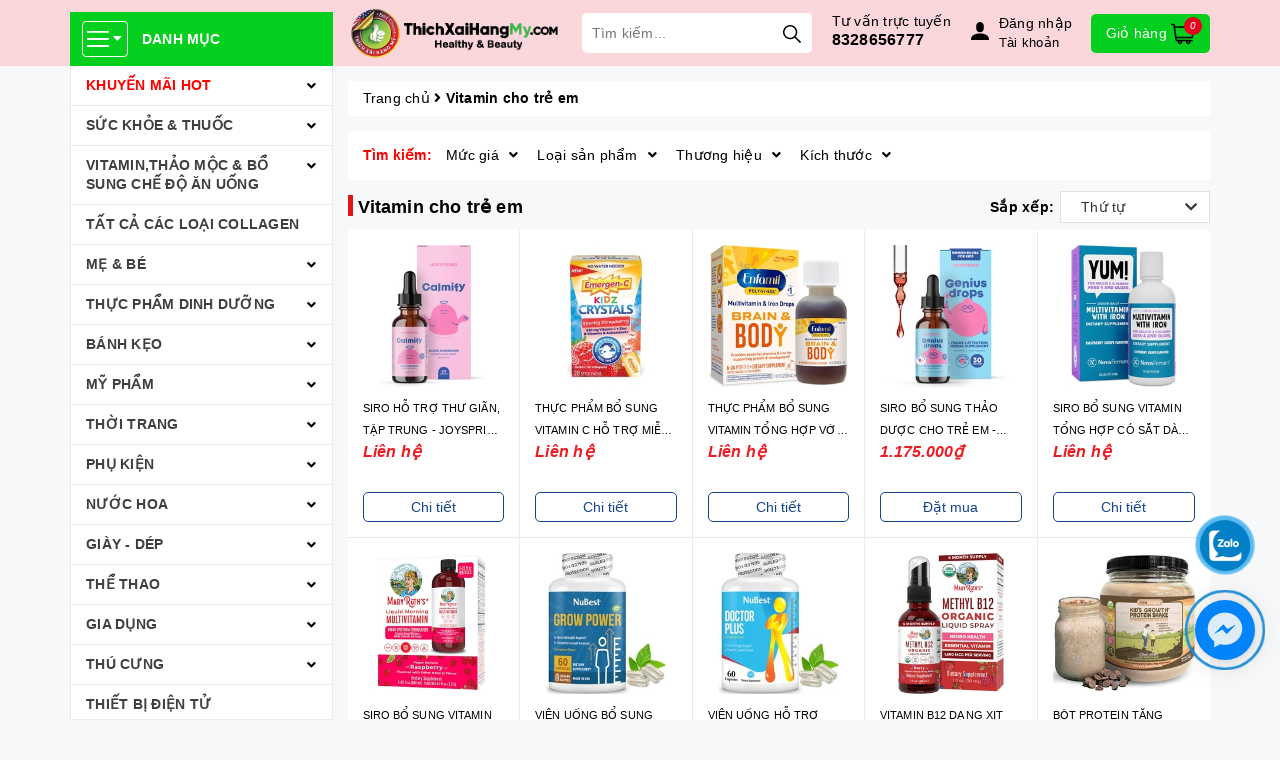

--- FILE ---
content_type: text/html; charset=utf-8
request_url: https://thichxaihangmy.com/vitamin-cho-tre-em
body_size: 112077
content:
<!DOCTYPE html>
<html lang="vi">
	<head>
		<meta http-equiv="content-Type" content="text/html; charset=utf-8"/>
		<meta name="viewport" content="width=device-width, minimum-scale=1.0, maximum-scale=1.0, user-scalable=no">			
		<title>Vitamin cho trẻ em&nbsp;Thích Xài Hàng Mỹ</title>
		<!-- ================= Page description ================== -->
		<meta name="description" content="Bao gồm tất cả c&#225;c sản phẩm vitamin cho b&#233;.">
		<!-- ================= Meta ================== -->
<meta name="keywords" content="Vitamin cho trẻ em, Thích Xài Hàng Mỹ, thichxaihangmy.com"/>
		<link rel="canonical" href="https://thichxaihangmy.com/vitamin-cho-tre-em"/>
		<meta name='revisit-after' content='1 days' />
		<meta name="robots" content="noodp,index,follow" />
		<!-- ================= Favicon ================== -->
		<link rel="icon" href="//bizweb.dktcdn.net/100/407/286/themes/792953/assets/favicon.png?1768337224706" type="image/x-icon" />
		<!-- ================= Google Fonts ================== -->
		<!-- Facebook Open Graph meta tags -->
	<meta property="og:type" content="website">
	<meta property="og:title" content="Vitamin cho trẻ em">
	<meta property="og:image" content="http://bizweb.dktcdn.net/100/407/286/themes/792953/assets/logo_fb.png?1768337224706">
	<meta property="og:image:secure_url" content="https://bizweb.dktcdn.net/100/407/286/themes/792953/assets/logo_fb.png?1768337224706">
<meta property="og:description" content="Bao gồm tất cả các sản phẩm vitamin cho bé.">
<meta property="og:url" content="https://thichxaihangmy.com/vitamin-cho-tre-em">
<meta property="og:site_name" content="Thích Xài Hàng Mỹ">
		<!-- Plugin CSS -->	
		<link rel="preload" as='style'  type="text/css" href="//bizweb.dktcdn.net/100/407/286/themes/792953/assets/base.scss.css?1768337224706">
		<link rel="preload" as='style'  type="text/css" href="//bizweb.dktcdn.net/100/407/286/themes/792953/assets/style.scss.css?1768337224706">
		<!-- Build Main CSS -->									
		<link href="//bizweb.dktcdn.net/100/407/286/themes/792953/assets/base.scss.css?1768337224706" rel="stylesheet" type="text/css" media="all" />
		<link href="//bizweb.dktcdn.net/100/407/286/themes/792953/assets/style.scss.css?1768337224706" rel="stylesheet" type="text/css" media="all" />	
		<link rel="preload" as='style'  type="text/css" href="//bizweb.dktcdn.net/100/407/286/themes/792953/assets/collection-style.scss.css?1768337224706">
		<link href="//bizweb.dktcdn.net/100/407/286/themes/792953/assets/collection-style.scss.css?1768337224706" rel="stylesheet" type="text/css" media="all" />
		<!-- Bizweb conter for header -->
		<script>
	var Bizweb = Bizweb || {};
	Bizweb.store = 'thichxaihangmyvn.mysapo.net';
	Bizweb.id = 407286;
	Bizweb.theme = {"id":792953,"name":"OH! Bách hóa","role":"main"};
	Bizweb.template = 'collection';
	if(!Bizweb.fbEventId)  Bizweb.fbEventId = 'xxxxxxxx-xxxx-4xxx-yxxx-xxxxxxxxxxxx'.replace(/[xy]/g, function (c) {
	var r = Math.random() * 16 | 0, v = c == 'x' ? r : (r & 0x3 | 0x8);
				return v.toString(16);
			});		
</script>
<script>
	(function () {
		function asyncLoad() {
			var urls = ["https://availablenotice.sapoapps.vn/scripts/ab_availablenotice_scripttag.min.js?store=thichxaihangmyvn.mysapo.net"];
			for (var i = 0; i < urls.length; i++) {
				var s = document.createElement('script');
				s.type = 'text/javascript';
				s.async = true;
				s.src = urls[i];
				var x = document.getElementsByTagName('script')[0];
				x.parentNode.insertBefore(s, x);
			}
		};
		window.attachEvent ? window.attachEvent('onload', asyncLoad) : window.addEventListener('load', asyncLoad, false);
	})();
</script>


<script>
	window.BizwebAnalytics = window.BizwebAnalytics || {};
	window.BizwebAnalytics.meta = window.BizwebAnalytics.meta || {};
	window.BizwebAnalytics.meta.currency = 'VND';
	window.BizwebAnalytics.tracking_url = '/s';

	var meta = {};
	
	
	for (var attr in meta) {
	window.BizwebAnalytics.meta[attr] = meta[attr];
	}
</script>

	
		<script src="/dist/js/stats.min.js?v=96f2ff2"></script>
	












<script>/*! jQuery v2.2.3 | (c) jQuery Foundation | jquery.org/license */ 
!function(a,b){"object"==typeof module&&"object"==typeof module.exports?module.exports=a.document?b(a,!0):function(a){if(!a.document)throw new Error("jQuery requires a window with a document");return b(a)}:b(a)}("undefined"!=typeof window?window:this,function(a,b){var c=[],d=a.document,e=c.slice,f=c.concat,g=c.push,h=c.indexOf,i={},j=i.toString,k=i.hasOwnProperty,l={},m="2.2.3",n=function(a,b){return new n.fn.init(a,b)},o=/^[\s\uFEFF\xA0]+|[\s\uFEFF\xA0]+$/g,p=/^-ms-/,q=/-([\da-z])/gi,r=function(a,b){return b.toUpperCase()};n.fn=n.prototype={jquery:m,constructor:n,selector:"",length:0,toArray:function(){return e.call(this)},get:function(a){return null!=a?0>a?this[a+this.length]:this[a]:e.call(this)},pushStack:function(a){var b=n.merge(this.constructor(),a);return b.prevObject=this,b.context=this.context,b},each:function(a){return n.each(this,a)},map:function(a){return this.pushStack(n.map(this,function(b,c){return a.call(b,c,b)}))},slice:function(){return this.pushStack(e.apply(this,arguments))},first:function(){return this.eq(0)},last:function(){return this.eq(-1)},eq:function(a){var b=this.length,c=+a+(0>a?b:0);return this.pushStack(c>=0&&b>c?[this[c]]:[])},end:function(){return this.prevObject||this.constructor()},push:g,sort:c.sort,splice:c.splice},n.extend=n.fn.extend=function(){var a,b,c,d,e,f,g=arguments[0]||{},h=1,i=arguments.length,j=!1;for("boolean"==typeof g&&(j=g,g=arguments[h]||{},h++),"object"==typeof g||n.isFunction(g)||(g={}),h===i&&(g=this,h--);i>h;h++)if(null!=(a=arguments[h]))for(b in a)c=g[b],d=a[b],g!==d&&(j&&d&&(n.isPlainObject(d)||(e=n.isArray(d)))?(e?(e=!1,f=c&&n.isArray(c)?c:[]):f=c&&n.isPlainObject(c)?c:{},g[b]=n.extend(j,f,d)):void 0!==d&&(g[b]=d));return g},n.extend({expando:"jQuery"+(m+Math.random()).replace(/\D/g,""),isReady:!0,error:function(a){throw new Error(a)},noop:function(){},isFunction:function(a){return"function"===n.type(a)},isArray:Array.isArray,isWindow:function(a){return null!=a&&a===a.window},isNumeric:function(a){var b=a&&a.toString();return!n.isArray(a)&&b-parseFloat(b)+1>=0},isPlainObject:function(a){var b;if("object"!==n.type(a)||a.nodeType||n.isWindow(a))return!1;if(a.constructor&&!k.call(a,"constructor")&&!k.call(a.constructor.prototype||{},"isPrototypeOf"))return!1;for(b in a);return void 0===b||k.call(a,b)},isEmptyObject:function(a){var b;for(b in a)return!1;return!0},type:function(a){return null==a?a+"":"object"==typeof a||"function"==typeof a?i[j.call(a)]||"object":typeof a},globalEval:function(a){var b,c=eval;a=n.trim(a),a&&(1===a.indexOf("use strict")?(b=d.createElement("script"),b.text=a,d.head.appendChild(b).parentNode.removeChild(b)):c(a))},camelCase:function(a){return a.replace(p,"ms-").replace(q,r)},nodeName:function(a,b){return a.nodeName&&a.nodeName.toLowerCase()===b.toLowerCase()},each:function(a,b){var c,d=0;if(s(a)){for(c=a.length;c>d;d++)if(b.call(a[d],d,a[d])===!1)break}else for(d in a)if(b.call(a[d],d,a[d])===!1)break;return a},trim:function(a){return null==a?"":(a+"").replace(o,"")},makeArray:function(a,b){var c=b||[];return null!=a&&(s(Object(a))?n.merge(c,"string"==typeof a?[a]:a):g.call(c,a)),c},inArray:function(a,b,c){return null==b?-1:h.call(b,a,c)},merge:function(a,b){for(var c=+b.length,d=0,e=a.length;c>d;d++)a[e++]=b[d];return a.length=e,a},grep:function(a,b,c){for(var d,e=[],f=0,g=a.length,h=!c;g>f;f++)d=!b(a[f],f),d!==h&&e.push(a[f]);return e},map:function(a,b,c){var d,e,g=0,h=[];if(s(a))for(d=a.length;d>g;g++)e=b(a[g],g,c),null!=e&&h.push(e);else for(g in a)e=b(a[g],g,c),null!=e&&h.push(e);return f.apply([],h)},guid:1,proxy:function(a,b){var c,d,f;return"string"==typeof b&&(c=a[b],b=a,a=c),n.isFunction(a)?(d=e.call(arguments,2),f=function(){return a.apply(b||this,d.concat(e.call(arguments)))},f.guid=a.guid=a.guid||n.guid++,f):void 0},now:Date.now,support:l}),"function"==typeof Symbol&&(n.fn[Symbol.iterator]=c[Symbol.iterator]),n.each("Boolean Number String Function Array Date RegExp Object Error Symbol".split(" "),function(a,b){i["[object "+b+"]"]=b.toLowerCase()});function s(a){var b=!!a&&"length"in a&&a.length,c=n.type(a);return"function"===c||n.isWindow(a)?!1:"array"===c||0===b||"number"==typeof b&&b>0&&b-1 in a}var t=function(a){var b,c,d,e,f,g,h,i,j,k,l,m,n,o,p,q,r,s,t,u="sizzle"+1*new Date,v=a.document,w=0,x=0,y=ga(),z=ga(),A=ga(),B=function(a,b){return a===b&&(l=!0),0},C=1<<31,D={}.hasOwnProperty,E=[],F=E.pop,G=E.push,H=E.push,I=E.slice,J=function(a,b){for(var c=0,d=a.length;d>c;c++)if(a[c]===b)return c;return-1},K="checked|selected|async|autofocus|autoplay|controls|defer|disabled|hidden|ismap|loop|multiple|open|readonly|required|scoped",L="[\\x20\\t\\r\\n\\f]",M="(?:\\\\.|[\\w-]|[^\\x00-\\xa0])+",N="\\["+L+"*("+M+")(?:"+L+"*([*^$|!~]?=)"+L+"*(?:'((?:\\\\.|[^\\\\'])*)'|\"((?:\\\\.|[^\\\\\"])*)\"|("+M+"))|)"+L+"*\\]",O=":("+M+")(?:\\((('((?:\\\\.|[^\\\\'])*)'|\"((?:\\\\.|[^\\\\\"])*)\")|((?:\\\\.|[^\\\\()[\\]]|"+N+")*)|.*)\\)|)",P=new RegExp(L+"+","g"),Q=new RegExp("^"+L+"+|((?:^|[^\\\\])(?:\\\\.)*)"+L+"+$","g"),R=new RegExp("^"+L+"*,"+L+"*"),S=new RegExp("^"+L+"*([>+~]|"+L+")"+L+"*"),T=new RegExp("="+L+"*([^\\]'\"]*?)"+L+"*\\]","g"),U=new RegExp(O),V=new RegExp("^"+M+"$"),W={ID:new RegExp("^#("+M+")"),CLASS:new RegExp("^\\.("+M+")"),TAG:new RegExp("^("+M+"|[*])"),ATTR:new RegExp("^"+N),PSEUDO:new RegExp("^"+O),CHILD:new RegExp("^:(only|first|last|nth|nth-last)-(child|of-type)(?:\\("+L+"*(even|odd|(([+-]|)(\\d*)n|)"+L+"*(?:([+-]|)"+L+"*(\\d+)|))"+L+"*\\)|)","i"),bool:new RegExp("^(?:"+K+")$","i"),needsContext:new RegExp("^"+L+"*[>+~]|:(even|odd|eq|gt|lt|nth|first|last)(?:\\("+L+"*((?:-\\d)?\\d*)"+L+"*\\)|)(?=[^-]|$)","i")},X=/^(?:input|select|textarea|button)$/i,Y=/^h\d$/i,Z=/^[^{]+\{\s*\[native \w/,$=/^(?:#([\w-]+)|(\w+)|\.([\w-]+))$/,_=/[+~]/,aa=/'|\\/g,ba=new RegExp("\\\\([\\da-f]{1,6}"+L+"?|("+L+")|.)","ig"),ca=function(a,b,c){var d="0x"+b-65536;return d!==d||c?b:0>d?String.fromCharCode(d+65536):String.fromCharCode(d>>10|55296,1023&d|56320)},da=function(){m()};try{H.apply(E=I.call(v.childNodes),v.childNodes),E[v.childNodes.length].nodeType}catch(ea){H={apply:E.length?function(a,b){G.apply(a,I.call(b))}:function(a,b){var c=a.length,d=0;while(a[c++]=b[d++]);a.length=c-1}}}function fa(a,b,d,e){var f,h,j,k,l,o,r,s,w=b&&b.ownerDocument,x=b?b.nodeType:9;if(d=d||[],"string"!=typeof a||!a||1!==x&&9!==x&&11!==x)return d;if(!e&&((b?b.ownerDocument||b:v)!==n&&m(b),b=b||n,p)){if(11!==x&&(o=$.exec(a)))if(f=o[1]){if(9===x){if(!(j=b.getElementById(f)))return d;if(j.id===f)return d.push(j),d}else if(w&&(j=w.getElementById(f))&&t(b,j)&&j.id===f)return d.push(j),d}else{if(o[2])return H.apply(d,b.getElementsByTagName(a)),d;if((f=o[3])&&c.getElementsByClassName&&b.getElementsByClassName)return H.apply(d,b.getElementsByClassName(f)),d}if(c.qsa&&!A[a+" "]&&(!q||!q.test(a))){if(1!==x)w=b,s=a;else if("object"!==b.nodeName.toLowerCase()){(k=b.getAttribute("id"))?k=k.replace(aa,"\\$&"):b.setAttribute("id",k=u),r=g(a),h=r.length,l=V.test(k)?"#"+k:"[id='"+k+"']";while(h--)r[h]=l+" "+qa(r[h]);s=r.join(","),w=_.test(a)&&oa(b.parentNode)||b}if(s)try{return H.apply(d,w.querySelectorAll(s)),d}catch(y){}finally{k===u&&b.removeAttribute("id")}}}return i(a.replace(Q,"$1"),b,d,e)}function ga(){var a=[];function b(c,e){return a.push(c+" ")>d.cacheLength&&delete b[a.shift()],b[c+" "]=e}return b}function ha(a){return a[u]=!0,a}function ia(a){var b=n.createElement("div");try{return!!a(b)}catch(c){return!1}finally{b.parentNode&&b.parentNode.removeChild(b),b=null}}function ja(a,b){var c=a.split("|"),e=c.length;while(e--)d.attrHandle[c[e]]=b}function ka(a,b){var c=b&&a,d=c&&1===a.nodeType&&1===b.nodeType&&(~b.sourceIndex||C)-(~a.sourceIndex||C);if(d)return d;if(c)while(c=c.nextSibling)if(c===b)return-1;return a?1:-1}function la(a){return function(b){var c=b.nodeName.toLowerCase();return"input"===c&&b.type===a}}function ma(a){return function(b){var c=b.nodeName.toLowerCase();return("input"===c||"button"===c)&&b.type===a}}function na(a){return ha(function(b){return b=+b,ha(function(c,d){var e,f=a([],c.length,b),g=f.length;while(g--)c[e=f[g]]&&(c[e]=!(d[e]=c[e]))})})}function oa(a){return a&&"undefined"!=typeof a.getElementsByTagName&&a}c=fa.support={},f=fa.isXML=function(a){var b=a&&(a.ownerDocument||a).documentElement;return b?"HTML"!==b.nodeName:!1},m=fa.setDocument=function(a){var b,e,g=a?a.ownerDocument||a:v;return g!==n&&9===g.nodeType&&g.documentElement?(n=g,o=n.documentElement,p=!f(n),(e=n.defaultView)&&e.top!==e&&(e.addEventListener?e.addEventListener("unload",da,!1):e.attachEvent&&e.attachEvent("onunload",da)),c.attributes=ia(function(a){return a.className="i",!a.getAttribute("className")}),c.getElementsByTagName=ia(function(a){return a.appendChild(n.createComment("")),!a.getElementsByTagName("*").length}),c.getElementsByClassName=Z.test(n.getElementsByClassName),c.getById=ia(function(a){return o.appendChild(a).id=u,!n.getElementsByName||!n.getElementsByName(u).length}),c.getById?(d.find.ID=function(a,b){if("undefined"!=typeof b.getElementById&&p){var c=b.getElementById(a);return c?[c]:[]}},d.filter.ID=function(a){var b=a.replace(ba,ca);return function(a){return a.getAttribute("id")===b}}):(delete d.find.ID,d.filter.ID=function(a){var b=a.replace(ba,ca);return function(a){var c="undefined"!=typeof a.getAttributeNode&&a.getAttributeNode("id");return c&&c.value===b}}),d.find.TAG=c.getElementsByTagName?function(a,b){return"undefined"!=typeof b.getElementsByTagName?b.getElementsByTagName(a):c.qsa?b.querySelectorAll(a):void 0}:function(a,b){var c,d=[],e=0,f=b.getElementsByTagName(a);if("*"===a){while(c=f[e++])1===c.nodeType&&d.push(c);return d}return f},d.find.CLASS=c.getElementsByClassName&&function(a,b){return"undefined"!=typeof b.getElementsByClassName&&p?b.getElementsByClassName(a):void 0},r=[],q=[],(c.qsa=Z.test(n.querySelectorAll))&&(ia(function(a){o.appendChild(a).innerHTML="<a id='"+u+"'></a><select id='"+u+"-\r\\' msallowcapture=''><option selected=''></option></select>",a.querySelectorAll("[msallowcapture^='']").length&&q.push("[*^$]="+L+"*(?:''|\"\")"),a.querySelectorAll("[selected]").length||q.push("\\["+L+"*(?:value|"+K+")"),a.querySelectorAll("[id~="+u+"-]").length||q.push("~="),a.querySelectorAll(":checked").length||q.push(":checked"),a.querySelectorAll("a#"+u+"+*").length||q.push(".#.+[+~]")}),ia(function(a){var b=n.createElement("input");b.setAttribute("type","hidden"),a.appendChild(b).setAttribute("name","D"),a.querySelectorAll("[name=d]").length&&q.push("name"+L+"*[*^$|!~]?="),a.querySelectorAll(":enabled").length||q.push(":enabled",":disabled"),a.querySelectorAll("*,:x"),q.push(",.*:")})),(c.matchesSelector=Z.test(s=o.matches||o.webkitMatchesSelector||o.mozMatchesSelector||o.oMatchesSelector||o.msMatchesSelector))&&ia(function(a){c.disconnectedMatch=s.call(a,"div"),s.call(a,"[s!='']:x"),r.push("!=",O)}),q=q.length&&new RegExp(q.join("|")),r=r.length&&new RegExp(r.join("|")),b=Z.test(o.compareDocumentPosition),t=b||Z.test(o.contains)?function(a,b){var c=9===a.nodeType?a.documentElement:a,d=b&&b.parentNode;return a===d||!(!d||1!==d.nodeType||!(c.contains?c.contains(d):a.compareDocumentPosition&&16&a.compareDocumentPosition(d)))}:function(a,b){if(b)while(b=b.parentNode)if(b===a)return!0;return!1},B=b?function(a,b){if(a===b)return l=!0,0;var d=!a.compareDocumentPosition-!b.compareDocumentPosition;return d?d:(d=(a.ownerDocument||a)===(b.ownerDocument||b)?a.compareDocumentPosition(b):1,1&d||!c.sortDetached&&b.compareDocumentPosition(a)===d?a===n||a.ownerDocument===v&&t(v,a)?-1:b===n||b.ownerDocument===v&&t(v,b)?1:k?J(k,a)-J(k,b):0:4&d?-1:1)}:function(a,b){if(a===b)return l=!0,0;var c,d=0,e=a.parentNode,f=b.parentNode,g=[a],h=[b];if(!e||!f)return a===n?-1:b===n?1:e?-1:f?1:k?J(k,a)-J(k,b):0;if(e===f)return ka(a,b);c=a;while(c=c.parentNode)g.unshift(c);c=b;while(c=c.parentNode)h.unshift(c);while(g[d]===h[d])d++;return d?ka(g[d],h[d]):g[d]===v?-1:h[d]===v?1:0},n):n},fa.matches=function(a,b){return fa(a,null,null,b)},fa.matchesSelector=function(a,b){if((a.ownerDocument||a)!==n&&m(a),b=b.replace(T,"='$1']"),c.matchesSelector&&p&&!A[b+" "]&&(!r||!r.test(b))&&(!q||!q.test(b)))try{var d=s.call(a,b);if(d||c.disconnectedMatch||a.document&&11!==a.document.nodeType)return d}catch(e){}return fa(b,n,null,[a]).length>0},fa.contains=function(a,b){return(a.ownerDocument||a)!==n&&m(a),t(a,b)},fa.attr=function(a,b){(a.ownerDocument||a)!==n&&m(a);var e=d.attrHandle[b.toLowerCase()],f=e&&D.call(d.attrHandle,b.toLowerCase())?e(a,b,!p):void 0;return void 0!==f?f:c.attributes||!p?a.getAttribute(b):(f=a.getAttributeNode(b))&&f.specified?f.value:null},fa.error=function(a){throw new Error("Syntax error, unrecognized expression: "+a)},fa.uniqueSort=function(a){var b,d=[],e=0,f=0;if(l=!c.detectDuplicates,k=!c.sortStable&&a.slice(0),a.sort(B),l){while(b=a[f++])b===a[f]&&(e=d.push(f));while(e--)a.splice(d[e],1)}return k=null,a},e=fa.getText=function(a){var b,c="",d=0,f=a.nodeType;if(f){if(1===f||9===f||11===f){if("string"==typeof a.textContent)return a.textContent;for(a=a.firstChild;a;a=a.nextSibling)c+=e(a)}else if(3===f||4===f)return a.nodeValue}else while(b=a[d++])c+=e(b);return c},d=fa.selectors={cacheLength:50,createPseudo:ha,match:W,attrHandle:{},find:{},relative:{">":{dir:"parentNode",first:!0}," ":{dir:"parentNode"},"+":{dir:"previousSibling",first:!0},"~":{dir:"previousSibling"}},preFilter:{ATTR:function(a){return a[1]=a[1].replace(ba,ca),a[3]=(a[3]||a[4]||a[5]||"").replace(ba,ca),"~="===a[2]&&(a[3]=" "+a[3]+" "),a.slice(0,4)},CHILD:function(a){return a[1]=a[1].toLowerCase(),"nth"===a[1].slice(0,3)?(a[3]||fa.error(a[0]),a[4]=+(a[4]?a[5]+(a[6]||1):2*("even"===a[3]||"odd"===a[3])),a[5]=+(a[7]+a[8]||"odd"===a[3])):a[3]&&fa.error(a[0]),a},PSEUDO:function(a){var b,c=!a[6]&&a[2];return W.CHILD.test(a[0])?null:(a[3]?a[2]=a[4]||a[5]||"":c&&U.test(c)&&(b=g(c,!0))&&(b=c.indexOf(")",c.length-b)-c.length)&&(a[0]=a[0].slice(0,b),a[2]=c.slice(0,b)),a.slice(0,3))}},filter:{TAG:function(a){var b=a.replace(ba,ca).toLowerCase();return"*"===a?function(){return!0}:function(a){return a.nodeName&&a.nodeName.toLowerCase()===b}},CLASS:function(a){var b=y[a+" "];return b||(b=new RegExp("(^|"+L+")"+a+"("+L+"|$)"))&&y(a,function(a){return b.test("string"==typeof a.className&&a.className||"undefined"!=typeof a.getAttribute&&a.getAttribute("class")||"")})},ATTR:function(a,b,c){return function(d){var e=fa.attr(d,a);return null==e?"!="===b:b?(e+="","="===b?e===c:"!="===b?e!==c:"^="===b?c&&0===e.indexOf(c):"*="===b?c&&e.indexOf(c)>-1:"$="===b?c&&e.slice(-c.length)===c:"~="===b?(" "+e.replace(P," ")+" ").indexOf(c)>-1:"|="===b?e===c||e.slice(0,c.length+1)===c+"-":!1):!0}},CHILD:function(a,b,c,d,e){var f="nth"!==a.slice(0,3),g="last"!==a.slice(-4),h="of-type"===b;return 1===d&&0===e?function(a){return!!a.parentNode}:function(b,c,i){var j,k,l,m,n,o,p=f!==g?"nextSibling":"previousSibling",q=b.parentNode,r=h&&b.nodeName.toLowerCase(),s=!i&&!h,t=!1;if(q){if(f){while(p){m=b;while(m=m[p])if(h?m.nodeName.toLowerCase()===r:1===m.nodeType)return!1;o=p="only"===a&&!o&&"nextSibling"}return!0}if(o=[g?q.firstChild:q.lastChild],g&&s){m=q,l=m[u]||(m[u]={}),k=l[m.uniqueID]||(l[m.uniqueID]={}),j=k[a]||[],n=j[0]===w&&j[1],t=n&&j[2],m=n&&q.childNodes[n];while(m=++n&&m&&m[p]||(t=n=0)||o.pop())if(1===m.nodeType&&++t&&m===b){k[a]=[w,n,t];break}}else if(s&&(m=b,l=m[u]||(m[u]={}),k=l[m.uniqueID]||(l[m.uniqueID]={}),j=k[a]||[],n=j[0]===w&&j[1],t=n),t===!1)while(m=++n&&m&&m[p]||(t=n=0)||o.pop())if((h?m.nodeName.toLowerCase()===r:1===m.nodeType)&&++t&&(s&&(l=m[u]||(m[u]={}),k=l[m.uniqueID]||(l[m.uniqueID]={}),k[a]=[w,t]),m===b))break;return t-=e,t===d||t%d===0&&t/d>=0}}},PSEUDO:function(a,b){var c,e=d.pseudos[a]||d.setFilters[a.toLowerCase()]||fa.error("unsupported pseudo: "+a);return e[u]?e(b):e.length>1?(c=[a,a,"",b],d.setFilters.hasOwnProperty(a.toLowerCase())?ha(function(a,c){var d,f=e(a,b),g=f.length;while(g--)d=J(a,f[g]),a[d]=!(c[d]=f[g])}):function(a){return e(a,0,c)}):e}},pseudos:{not:ha(function(a){var b=[],c=[],d=h(a.replace(Q,"$1"));return d[u]?ha(function(a,b,c,e){var f,g=d(a,null,e,[]),h=a.length;while(h--)(f=g[h])&&(a[h]=!(b[h]=f))}):function(a,e,f){return b[0]=a,d(b,null,f,c),b[0]=null,!c.pop()}}),has:ha(function(a){return function(b){return fa(a,b).length>0}}),contains:ha(function(a){return a=a.replace(ba,ca),function(b){return(b.textContent||b.innerText||e(b)).indexOf(a)>-1}}),lang:ha(function(a){return V.test(a||"")||fa.error("unsupported lang: "+a),a=a.replace(ba,ca).toLowerCase(),function(b){var c;do if(c=p?b.lang:b.getAttribute("xml:lang")||b.getAttribute("lang"))return c=c.toLowerCase(),c===a||0===c.indexOf(a+"-");while((b=b.parentNode)&&1===b.nodeType);return!1}}),target:function(b){var c=a.location&&a.location.hash;return c&&c.slice(1)===b.id},root:function(a){return a===o},focus:function(a){return a===n.activeElement&&(!n.hasFocus||n.hasFocus())&&!!(a.type||a.href||~a.tabIndex)},enabled:function(a){return a.disabled===!1},disabled:function(a){return a.disabled===!0},checked:function(a){var b=a.nodeName.toLowerCase();return"input"===b&&!!a.checked||"option"===b&&!!a.selected},selected:function(a){return a.parentNode&&a.parentNode.selectedIndex,a.selected===!0},empty:function(a){for(a=a.firstChild;a;a=a.nextSibling)if(a.nodeType<6)return!1;return!0},parent:function(a){return!d.pseudos.empty(a)},header:function(a){return Y.test(a.nodeName)},input:function(a){return X.test(a.nodeName)},button:function(a){var b=a.nodeName.toLowerCase();return"input"===b&&"button"===a.type||"button"===b},text:function(a){var b;return"input"===a.nodeName.toLowerCase()&&"text"===a.type&&(null==(b=a.getAttribute("type"))||"text"===b.toLowerCase())},first:na(function(){return[0]}),last:na(function(a,b){return[b-1]}),eq:na(function(a,b,c){return[0>c?c+b:c]}),even:na(function(a,b){for(var c=0;b>c;c+=2)a.push(c);return a}),odd:na(function(a,b){for(var c=1;b>c;c+=2)a.push(c);return a}),lt:na(function(a,b,c){for(var d=0>c?c+b:c;--d>=0;)a.push(d);return a}),gt:na(function(a,b,c){for(var d=0>c?c+b:c;++d<b;)a.push(d);return a})}},d.pseudos.nth=d.pseudos.eq;for(b in{radio:!0,checkbox:!0,file:!0,password:!0,image:!0})d.pseudos[b]=la(b);for(b in{submit:!0,reset:!0})d.pseudos[b]=ma(b);function pa(){}pa.prototype=d.filters=d.pseudos,d.setFilters=new pa,g=fa.tokenize=function(a,b){var c,e,f,g,h,i,j,k=z[a+" "];if(k)return b?0:k.slice(0);h=a,i=[],j=d.preFilter;while(h){c&&!(e=R.exec(h))||(e&&(h=h.slice(e[0].length)||h),i.push(f=[])),c=!1,(e=S.exec(h))&&(c=e.shift(),f.push({value:c,type:e[0].replace(Q," ")}),h=h.slice(c.length));for(g in d.filter)!(e=W[g].exec(h))||j[g]&&!(e=j[g](e))||(c=e.shift(),f.push({value:c,type:g,matches:e}),h=h.slice(c.length));if(!c)break}return b?h.length:h?fa.error(a):z(a,i).slice(0)};function qa(a){for(var b=0,c=a.length,d="";c>b;b++)d+=a[b].value;return d}function ra(a,b,c){var d=b.dir,e=c&&"parentNode"===d,f=x++;return b.first?function(b,c,f){while(b=b[d])if(1===b.nodeType||e)return a(b,c,f)}:function(b,c,g){var h,i,j,k=[w,f];if(g){while(b=b[d])if((1===b.nodeType||e)&&a(b,c,g))return!0}else while(b=b[d])if(1===b.nodeType||e){if(j=b[u]||(b[u]={}),i=j[b.uniqueID]||(j[b.uniqueID]={}),(h=i[d])&&h[0]===w&&h[1]===f)return k[2]=h[2];if(i[d]=k,k[2]=a(b,c,g))return!0}}}function sa(a){return a.length>1?function(b,c,d){var e=a.length;while(e--)if(!a[e](b,c,d))return!1;return!0}:a[0]}function ta(a,b,c){for(var d=0,e=b.length;e>d;d++)fa(a,b[d],c);return c}function ua(a,b,c,d,e){for(var f,g=[],h=0,i=a.length,j=null!=b;i>h;h++)(f=a[h])&&(c&&!c(f,d,e)||(g.push(f),j&&b.push(h)));return g}function va(a,b,c,d,e,f){return d&&!d[u]&&(d=va(d)),e&&!e[u]&&(e=va(e,f)),ha(function(f,g,h,i){var j,k,l,m=[],n=[],o=g.length,p=f||ta(b||"*",h.nodeType?[h]:h,[]),q=!a||!f&&b?p:ua(p,m,a,h,i),r=c?e||(f?a:o||d)?[]:g:q;if(c&&c(q,r,h,i),d){j=ua(r,n),d(j,[],h,i),k=j.length;while(k--)(l=j[k])&&(r[n[k]]=!(q[n[k]]=l))}if(f){if(e||a){if(e){j=[],k=r.length;while(k--)(l=r[k])&&j.push(q[k]=l);e(null,r=[],j,i)}k=r.length;while(k--)(l=r[k])&&(j=e?J(f,l):m[k])>-1&&(f[j]=!(g[j]=l))}}else r=ua(r===g?r.splice(o,r.length):r),e?e(null,g,r,i):H.apply(g,r)})}function wa(a){for(var b,c,e,f=a.length,g=d.relative[a[0].type],h=g||d.relative[" "],i=g?1:0,k=ra(function(a){return a===b},h,!0),l=ra(function(a){return J(b,a)>-1},h,!0),m=[function(a,c,d){var e=!g&&(d||c!==j)||((b=c).nodeType?k(a,c,d):l(a,c,d));return b=null,e}];f>i;i++)if(c=d.relative[a[i].type])m=[ra(sa(m),c)];else{if(c=d.filter[a[i].type].apply(null,a[i].matches),c[u]){for(e=++i;f>e;e++)if(d.relative[a[e].type])break;return va(i>1&&sa(m),i>1&&qa(a.slice(0,i-1).concat({value:" "===a[i-2].type?"*":""})).replace(Q,"$1"),c,e>i&&wa(a.slice(i,e)),f>e&&wa(a=a.slice(e)),f>e&&qa(a))}m.push(c)}return sa(m)}function xa(a,b){var c=b.length>0,e=a.length>0,f=function(f,g,h,i,k){var l,o,q,r=0,s="0",t=f&&[],u=[],v=j,x=f||e&&d.find.TAG("*",k),y=w+=null==v?1:Math.random()||.1,z=x.length;for(k&&(j=g===n||g||k);s!==z&&null!=(l=x[s]);s++){if(e&&l){o=0,g||l.ownerDocument===n||(m(l),h=!p);while(q=a[o++])if(q(l,g||n,h)){i.push(l);break}k&&(w=y)}c&&((l=!q&&l)&&r--,f&&t.push(l))}if(r+=s,c&&s!==r){o=0;while(q=b[o++])q(t,u,g,h);if(f){if(r>0)while(s--)t[s]||u[s]||(u[s]=F.call(i));u=ua(u)}H.apply(i,u),k&&!f&&u.length>0&&r+b.length>1&&fa.uniqueSort(i)}return k&&(w=y,j=v),t};return c?ha(f):f}return h=fa.compile=function(a,b){var c,d=[],e=[],f=A[a+" "];if(!f){b||(b=g(a)),c=b.length;while(c--)f=wa(b[c]),f[u]?d.push(f):e.push(f);f=A(a,xa(e,d)),f.selector=a}return f},i=fa.select=function(a,b,e,f){var i,j,k,l,m,n="function"==typeof a&&a,o=!f&&g(a=n.selector||a);if(e=e||[],1===o.length){if(j=o[0]=o[0].slice(0),j.length>2&&"ID"===(k=j[0]).type&&c.getById&&9===b.nodeType&&p&&d.relative[j[1].type]){if(b=(d.find.ID(k.matches[0].replace(ba,ca),b)||[])[0],!b)return e;n&&(b=b.parentNode),a=a.slice(j.shift().value.length)}i=W.needsContext.test(a)?0:j.length;while(i--){if(k=j[i],d.relative[l=k.type])break;if((m=d.find[l])&&(f=m(k.matches[0].replace(ba,ca),_.test(j[0].type)&&oa(b.parentNode)||b))){if(j.splice(i,1),a=f.length&&qa(j),!a)return H.apply(e,f),e;break}}}return(n||h(a,o))(f,b,!p,e,!b||_.test(a)&&oa(b.parentNode)||b),e},c.sortStable=u.split("").sort(B).join("")===u,c.detectDuplicates=!!l,m(),c.sortDetached=ia(function(a){return 1&a.compareDocumentPosition(n.createElement("div"))}),ia(function(a){return a.innerHTML="<a href='#'></a>","#"===a.firstChild.getAttribute("href")})||ja("type|href|height|width",function(a,b,c){return c?void 0:a.getAttribute(b,"type"===b.toLowerCase()?1:2)}),c.attributes&&ia(function(a){return a.innerHTML="<input/>",a.firstChild.setAttribute("value",""),""===a.firstChild.getAttribute("value")})||ja("value",function(a,b,c){return c||"input"!==a.nodeName.toLowerCase()?void 0:a.defaultValue}),ia(function(a){return null==a.getAttribute("disabled")})||ja(K,function(a,b,c){var d;return c?void 0:a[b]===!0?b.toLowerCase():(d=a.getAttributeNode(b))&&d.specified?d.value:null}),fa}(a);n.find=t,n.expr=t.selectors,n.expr[":"]=n.expr.pseudos,n.uniqueSort=n.unique=t.uniqueSort,n.text=t.getText,n.isXMLDoc=t.isXML,n.contains=t.contains;var u=function(a,b,c){var d=[],e=void 0!==c;while((a=a[b])&&9!==a.nodeType)if(1===a.nodeType){if(e&&n(a).is(c))break;d.push(a)}return d},v=function(a,b){for(var c=[];a;a=a.nextSibling)1===a.nodeType&&a!==b&&c.push(a);return c},w=n.expr.match.needsContext,x=/^<([\w-]+)\s*\/?>(?:<\/\1>|)$/,y=/^.[^:#\[\.,]*$/;function z(a,b,c){if(n.isFunction(b))return n.grep(a,function(a,d){return!!b.call(a,d,a)!==c});if(b.nodeType)return n.grep(a,function(a){return a===b!==c});if("string"==typeof b){if(y.test(b))return n.filter(b,a,c);b=n.filter(b,a)}return n.grep(a,function(a){return h.call(b,a)>-1!==c})}n.filter=function(a,b,c){var d=b[0];return c&&(a=":not("+a+")"),1===b.length&&1===d.nodeType?n.find.matchesSelector(d,a)?[d]:[]:n.find.matches(a,n.grep(b,function(a){return 1===a.nodeType}))},n.fn.extend({find:function(a){var b,c=this.length,d=[],e=this;if("string"!=typeof a)return this.pushStack(n(a).filter(function(){for(b=0;c>b;b++)if(n.contains(e[b],this))return!0}));for(b=0;c>b;b++)n.find(a,e[b],d);return d=this.pushStack(c>1?n.unique(d):d),d.selector=this.selector?this.selector+" "+a:a,d},filter:function(a){return this.pushStack(z(this,a||[],!1))},not:function(a){return this.pushStack(z(this,a||[],!0))},is:function(a){return!!z(this,"string"==typeof a&&w.test(a)?n(a):a||[],!1).length}});var A,B=/^(?:\s*(<[\w\W]+>)[^>]*|#([\w-]*))$/,C=n.fn.init=function(a,b,c){var e,f;if(!a)return this;if(c=c||A,"string"==typeof a){if(e="<"===a[0]&&">"===a[a.length-1]&&a.length>=3?[null,a,null]:B.exec(a),!e||!e[1]&&b)return!b||b.jquery?(b||c).find(a):this.constructor(b).find(a);if(e[1]){if(b=b instanceof n?b[0]:b,n.merge(this,n.parseHTML(e[1],b&&b.nodeType?b.ownerDocument||b:d,!0)),x.test(e[1])&&n.isPlainObject(b))for(e in b)n.isFunction(this[e])?this[e](b[e]):this.attr(e,b[e]);return this}return f=d.getElementById(e[2]),f&&f.parentNode&&(this.length=1,this[0]=f),this.context=d,this.selector=a,this}return a.nodeType?(this.context=this[0]=a,this.length=1,this):n.isFunction(a)?void 0!==c.ready?c.ready(a):a(n):(void 0!==a.selector&&(this.selector=a.selector,this.context=a.context),n.makeArray(a,this))};C.prototype=n.fn,A=n(d);var D=/^(?:parents|prev(?:Until|All))/,E={children:!0,contents:!0,next:!0,prev:!0};n.fn.extend({has:function(a){var b=n(a,this),c=b.length;return this.filter(function(){for(var a=0;c>a;a++)if(n.contains(this,b[a]))return!0})},closest:function(a,b){for(var c,d=0,e=this.length,f=[],g=w.test(a)||"string"!=typeof a?n(a,b||this.context):0;e>d;d++)for(c=this[d];c&&c!==b;c=c.parentNode)if(c.nodeType<11&&(g?g.index(c)>-1:1===c.nodeType&&n.find.matchesSelector(c,a))){f.push(c);break}return this.pushStack(f.length>1?n.uniqueSort(f):f)},index:function(a){return a?"string"==typeof a?h.call(n(a),this[0]):h.call(this,a.jquery?a[0]:a):this[0]&&this[0].parentNode?this.first().prevAll().length:-1},add:function(a,b){return this.pushStack(n.uniqueSort(n.merge(this.get(),n(a,b))))},addBack:function(a){return this.add(null==a?this.prevObject:this.prevObject.filter(a))}});function F(a,b){while((a=a[b])&&1!==a.nodeType);return a}n.each({parent:function(a){var b=a.parentNode;return b&&11!==b.nodeType?b:null},parents:function(a){return u(a,"parentNode")},parentsUntil:function(a,b,c){return u(a,"parentNode",c)},next:function(a){return F(a,"nextSibling")},prev:function(a){return F(a,"previousSibling")},nextAll:function(a){return u(a,"nextSibling")},prevAll:function(a){return u(a,"previousSibling")},nextUntil:function(a,b,c){return u(a,"nextSibling",c)},prevUntil:function(a,b,c){return u(a,"previousSibling",c)},siblings:function(a){return v((a.parentNode||{}).firstChild,a)},children:function(a){return v(a.firstChild)},contents:function(a){return a.contentDocument||n.merge([],a.childNodes)}},function(a,b){n.fn[a]=function(c,d){var e=n.map(this,b,c);return"Until"!==a.slice(-5)&&(d=c),d&&"string"==typeof d&&(e=n.filter(d,e)),this.length>1&&(E[a]||n.uniqueSort(e),D.test(a)&&e.reverse()),this.pushStack(e)}});var G=/\S+/g;function H(a){var b={};return n.each(a.match(G)||[],function(a,c){b[c]=!0}),b}n.Callbacks=function(a){a="string"==typeof a?H(a):n.extend({},a);var b,c,d,e,f=[],g=[],h=-1,i=function(){for(e=a.once,d=b=!0;g.length;h=-1){c=g.shift();while(++h<f.length)f[h].apply(c[0],c[1])===!1&&a.stopOnFalse&&(h=f.length,c=!1)}a.memory||(c=!1),b=!1,e&&(f=c?[]:"")},j={add:function(){return f&&(c&&!b&&(h=f.length-1,g.push(c)),function d(b){n.each(b,function(b,c){n.isFunction(c)?a.unique&&j.has(c)||f.push(c):c&&c.length&&"string"!==n.type(c)&&d(c)})}(arguments),c&&!b&&i()),this},remove:function(){return n.each(arguments,function(a,b){var c;while((c=n.inArray(b,f,c))>-1)f.splice(c,1),h>=c&&h--}),this},has:function(a){return a?n.inArray(a,f)>-1:f.length>0},empty:function(){return f&&(f=[]),this},disable:function(){return e=g=[],f=c="",this},disabled:function(){return!f},lock:function(){return e=g=[],c||(f=c=""),this},locked:function(){return!!e},fireWith:function(a,c){return e||(c=c||[],c=[a,c.slice?c.slice():c],g.push(c),b||i()),this},fire:function(){return j.fireWith(this,arguments),this},fired:function(){return!!d}};return j},n.extend({Deferred:function(a){var b=[["resolve","done",n.Callbacks("once memory"),"resolved"],["reject","fail",n.Callbacks("once memory"),"rejected"],["notify","progress",n.Callbacks("memory")]],c="pending",d={state:function(){return c},always:function(){return e.done(arguments).fail(arguments),this},then:function(){var a=arguments;return n.Deferred(function(c){n.each(b,function(b,f){var g=n.isFunction(a[b])&&a[b];e[f[1]](function(){var a=g&&g.apply(this,arguments);a&&n.isFunction(a.promise)?a.promise().progress(c.notify).done(c.resolve).fail(c.reject):c[f[0]+"With"](this===d?c.promise():this,g?[a]:arguments)})}),a=null}).promise()},promise:function(a){return null!=a?n.extend(a,d):d}},e={};return d.pipe=d.then,n.each(b,function(a,f){var g=f[2],h=f[3];d[f[1]]=g.add,h&&g.add(function(){c=h},b[1^a][2].disable,b[2][2].lock),e[f[0]]=function(){return e[f[0]+"With"](this===e?d:this,arguments),this},e[f[0]+"With"]=g.fireWith}),d.promise(e),a&&a.call(e,e),e},when:function(a){var b=0,c=e.call(arguments),d=c.length,f=1!==d||a&&n.isFunction(a.promise)?d:0,g=1===f?a:n.Deferred(),h=function(a,b,c){return function(d){b[a]=this,c[a]=arguments.length>1?e.call(arguments):d,c===i?g.notifyWith(b,c):--f||g.resolveWith(b,c)}},i,j,k;if(d>1)for(i=new Array(d),j=new Array(d),k=new Array(d);d>b;b++)c[b]&&n.isFunction(c[b].promise)?c[b].promise().progress(h(b,j,i)).done(h(b,k,c)).fail(g.reject):--f;return f||g.resolveWith(k,c),g.promise()}});var I;n.fn.ready=function(a){return n.ready.promise().done(a),this},n.extend({isReady:!1,readyWait:1,holdReady:function(a){a?n.readyWait++:n.ready(!0)},ready:function(a){(a===!0?--n.readyWait:n.isReady)||(n.isReady=!0,a!==!0&&--n.readyWait>0||(I.resolveWith(d,[n]),n.fn.triggerHandler&&(n(d).triggerHandler("ready"),n(d).off("ready"))))}});function J(){d.removeEventListener("DOMContentLoaded",J),a.removeEventListener("load",J),n.ready()}n.ready.promise=function(b){return I||(I=n.Deferred(),"complete"===d.readyState||"loading"!==d.readyState&&!d.documentElement.doScroll?a.setTimeout(n.ready):(d.addEventListener("DOMContentLoaded",J),a.addEventListener("load",J))),I.promise(b)},n.ready.promise();var K=function(a,b,c,d,e,f,g){var h=0,i=a.length,j=null==c;if("object"===n.type(c)){e=!0;for(h in c)K(a,b,h,c[h],!0,f,g)}else if(void 0!==d&&(e=!0,n.isFunction(d)||(g=!0),j&&(g?(b.call(a,d),b=null):(j=b,b=function(a,b,c){return j.call(n(a),c)})),b))for(;i>h;h++)b(a[h],c,g?d:d.call(a[h],h,b(a[h],c)));return e?a:j?b.call(a):i?b(a[0],c):f},L=function(a){return 1===a.nodeType||9===a.nodeType||!+a.nodeType};function M(){this.expando=n.expando+M.uid++}M.uid=1,M.prototype={register:function(a,b){var c=b||{};return a.nodeType?a[this.expando]=c:Object.defineProperty(a,this.expando,{value:c,writable:!0,configurable:!0}),a[this.expando]},cache:function(a){if(!L(a))return{};var b=a[this.expando];return b||(b={},L(a)&&(a.nodeType?a[this.expando]=b:Object.defineProperty(a,this.expando,{value:b,configurable:!0}))),b},set:function(a,b,c){var d,e=this.cache(a);if("string"==typeof b)e[b]=c;else for(d in b)e[d]=b[d];return e},get:function(a,b){return void 0===b?this.cache(a):a[this.expando]&&a[this.expando][b]},access:function(a,b,c){var d;return void 0===b||b&&"string"==typeof b&&void 0===c?(d=this.get(a,b),void 0!==d?d:this.get(a,n.camelCase(b))):(this.set(a,b,c),void 0!==c?c:b)},remove:function(a,b){var c,d,e,f=a[this.expando];if(void 0!==f){if(void 0===b)this.register(a);else{n.isArray(b)?d=b.concat(b.map(n.camelCase)):(e=n.camelCase(b),b in f?d=[b,e]:(d=e,d=d in f?[d]:d.match(G)||[])),c=d.length;while(c--)delete f[d[c]]}(void 0===b||n.isEmptyObject(f))&&(a.nodeType?a[this.expando]=void 0:delete a[this.expando])}},hasData:function(a){var b=a[this.expando];return void 0!==b&&!n.isEmptyObject(b)}};var N=new M,O=new M,P=/^(?:\{[\w\W]*\}|\[[\w\W]*\])$/,Q=/[A-Z]/g;function R(a,b,c){var d;if(void 0===c&&1===a.nodeType)if(d="data-"+b.replace(Q,"-$&").toLowerCase(),c=a.getAttribute(d),"string"==typeof c){try{c="true"===c?!0:"false"===c?!1:"null"===c?null:+c+""===c?+c:P.test(c)?n.parseJSON(c):c;
}catch(e){}O.set(a,b,c)}else c=void 0;return c}n.extend({hasData:function(a){return O.hasData(a)||N.hasData(a)},data:function(a,b,c){return O.access(a,b,c)},removeData:function(a,b){O.remove(a,b)},_data:function(a,b,c){return N.access(a,b,c)},_removeData:function(a,b){N.remove(a,b)}}),n.fn.extend({data:function(a,b){var c,d,e,f=this[0],g=f&&f.attributes;if(void 0===a){if(this.length&&(e=O.get(f),1===f.nodeType&&!N.get(f,"hasDataAttrs"))){c=g.length;while(c--)g[c]&&(d=g[c].name,0===d.indexOf("data-")&&(d=n.camelCase(d.slice(5)),R(f,d,e[d])));N.set(f,"hasDataAttrs",!0)}return e}return"object"==typeof a?this.each(function(){O.set(this,a)}):K(this,function(b){var c,d;if(f&&void 0===b){if(c=O.get(f,a)||O.get(f,a.replace(Q,"-$&").toLowerCase()),void 0!==c)return c;if(d=n.camelCase(a),c=O.get(f,d),void 0!==c)return c;if(c=R(f,d,void 0),void 0!==c)return c}else d=n.camelCase(a),this.each(function(){var c=O.get(this,d);O.set(this,d,b),a.indexOf("-")>-1&&void 0!==c&&O.set(this,a,b)})},null,b,arguments.length>1,null,!0)},removeData:function(a){return this.each(function(){O.remove(this,a)})}}),n.extend({queue:function(a,b,c){var d;return a?(b=(b||"fx")+"queue",d=N.get(a,b),c&&(!d||n.isArray(c)?d=N.access(a,b,n.makeArray(c)):d.push(c)),d||[]):void 0},dequeue:function(a,b){b=b||"fx";var c=n.queue(a,b),d=c.length,e=c.shift(),f=n._queueHooks(a,b),g=function(){n.dequeue(a,b)};"inprogress"===e&&(e=c.shift(),d--),e&&("fx"===b&&c.unshift("inprogress"),delete f.stop,e.call(a,g,f)),!d&&f&&f.empty.fire()},_queueHooks:function(a,b){var c=b+"queueHooks";return N.get(a,c)||N.access(a,c,{empty:n.Callbacks("once memory").add(function(){N.remove(a,[b+"queue",c])})})}}),n.fn.extend({queue:function(a,b){var c=2;return"string"!=typeof a&&(b=a,a="fx",c--),arguments.length<c?n.queue(this[0],a):void 0===b?this:this.each(function(){var c=n.queue(this,a,b);n._queueHooks(this,a),"fx"===a&&"inprogress"!==c[0]&&n.dequeue(this,a)})},dequeue:function(a){return this.each(function(){n.dequeue(this,a)})},clearQueue:function(a){return this.queue(a||"fx",[])},promise:function(a,b){var c,d=1,e=n.Deferred(),f=this,g=this.length,h=function(){--d||e.resolveWith(f,[f])};"string"!=typeof a&&(b=a,a=void 0),a=a||"fx";while(g--)c=N.get(f[g],a+"queueHooks"),c&&c.empty&&(d++,c.empty.add(h));return h(),e.promise(b)}});var S=/[+-]?(?:\d*\.|)\d+(?:[eE][+-]?\d+|)/.source,T=new RegExp("^(?:([+-])=|)("+S+")([a-z%]*)$","i"),U=["Top","Right","Bottom","Left"],V=function(a,b){return a=b||a,"none"===n.css(a,"display")||!n.contains(a.ownerDocument,a)};function W(a,b,c,d){var e,f=1,g=20,h=d?function(){return d.cur()}:function(){return n.css(a,b,"")},i=h(),j=c&&c[3]||(n.cssNumber[b]?"":"px"),k=(n.cssNumber[b]||"px"!==j&&+i)&&T.exec(n.css(a,b));if(k&&k[3]!==j){j=j||k[3],c=c||[],k=+i||1;do f=f||".5",k/=f,n.style(a,b,k+j);while(f!==(f=h()/i)&&1!==f&&--g)}return c&&(k=+k||+i||0,e=c[1]?k+(c[1]+1)*c[2]:+c[2],d&&(d.unit=j,d.start=k,d.end=e)),e}var X=/^(?:checkbox|radio)$/i,Y=/<([\w:-]+)/,Z=/^$|\/(?:java|ecma)script/i,$={option:[1,"<select multiple='multiple'>","</select>"],thead:[1,"<table>","</table>"],col:[2,"<table><colgroup>","</colgroup></table>"],tr:[2,"<table><tbody>","</tbody></table>"],td:[3,"<table><tbody><tr>","</tr></tbody></table>"],_default:[0,"",""]};$.optgroup=$.option,$.tbody=$.tfoot=$.colgroup=$.caption=$.thead,$.th=$.td;function _(a,b){var c="undefined"!=typeof a.getElementsByTagName?a.getElementsByTagName(b||"*"):"undefined"!=typeof a.querySelectorAll?a.querySelectorAll(b||"*"):[];return void 0===b||b&&n.nodeName(a,b)?n.merge([a],c):c}function aa(a,b){for(var c=0,d=a.length;d>c;c++)N.set(a[c],"globalEval",!b||N.get(b[c],"globalEval"))}var ba=/<|&#?\w+;/;function ca(a,b,c,d,e){for(var f,g,h,i,j,k,l=b.createDocumentFragment(),m=[],o=0,p=a.length;p>o;o++)if(f=a[o],f||0===f)if("object"===n.type(f))n.merge(m,f.nodeType?[f]:f);else if(ba.test(f)){g=g||l.appendChild(b.createElement("div")),h=(Y.exec(f)||["",""])[1].toLowerCase(),i=$[h]||$._default,g.innerHTML=i[1]+n.htmlPrefilter(f)+i[2],k=i[0];while(k--)g=g.lastChild;n.merge(m,g.childNodes),g=l.firstChild,g.textContent=""}else m.push(b.createTextNode(f));l.textContent="",o=0;while(f=m[o++])if(d&&n.inArray(f,d)>-1)e&&e.push(f);else if(j=n.contains(f.ownerDocument,f),g=_(l.appendChild(f),"script"),j&&aa(g),c){k=0;while(f=g[k++])Z.test(f.type||"")&&c.push(f)}return l}!function(){var a=d.createDocumentFragment(),b=a.appendChild(d.createElement("div")),c=d.createElement("input");c.setAttribute("type","radio"),c.setAttribute("checked","checked"),c.setAttribute("name","t"),b.appendChild(c),l.checkClone=b.cloneNode(!0).cloneNode(!0).lastChild.checked,b.innerHTML="<textarea>x</textarea>",l.noCloneChecked=!!b.cloneNode(!0).lastChild.defaultValue}();var da=/^key/,ea=/^(?:mouse|pointer|contextmenu|drag|drop)|click/,fa=/^([^.]*)(?:\.(.+)|)/;function ga(){return!0}function ha(){return!1}function ia(){try{return d.activeElement}catch(a){}}function ja(a,b,c,d,e,f){var g,h;if("object"==typeof b){"string"!=typeof c&&(d=d||c,c=void 0);for(h in b)ja(a,h,c,d,b[h],f);return a}if(null==d&&null==e?(e=c,d=c=void 0):null==e&&("string"==typeof c?(e=d,d=void 0):(e=d,d=c,c=void 0)),e===!1)e=ha;else if(!e)return a;return 1===f&&(g=e,e=function(a){return n().off(a),g.apply(this,arguments)},e.guid=g.guid||(g.guid=n.guid++)),a.each(function(){n.event.add(this,b,e,d,c)})}n.event={global:{},add:function(a,b,c,d,e){var f,g,h,i,j,k,l,m,o,p,q,r=N.get(a);if(r){c.handler&&(f=c,c=f.handler,e=f.selector),c.guid||(c.guid=n.guid++),(i=r.events)||(i=r.events={}),(g=r.handle)||(g=r.handle=function(b){return"undefined"!=typeof n&&n.event.triggered!==b.type?n.event.dispatch.apply(a,arguments):void 0}),b=(b||"").match(G)||[""],j=b.length;while(j--)h=fa.exec(b[j])||[],o=q=h[1],p=(h[2]||"").split(".").sort(),o&&(l=n.event.special[o]||{},o=(e?l.delegateType:l.bindType)||o,l=n.event.special[o]||{},k=n.extend({type:o,origType:q,data:d,handler:c,guid:c.guid,selector:e,needsContext:e&&n.expr.match.needsContext.test(e),namespace:p.join(".")},f),(m=i[o])||(m=i[o]=[],m.delegateCount=0,l.setup&&l.setup.call(a,d,p,g)!==!1||a.addEventListener&&a.addEventListener(o,g)),l.add&&(l.add.call(a,k),k.handler.guid||(k.handler.guid=c.guid)),e?m.splice(m.delegateCount++,0,k):m.push(k),n.event.global[o]=!0)}},remove:function(a,b,c,d,e){var f,g,h,i,j,k,l,m,o,p,q,r=N.hasData(a)&&N.get(a);if(r&&(i=r.events)){b=(b||"").match(G)||[""],j=b.length;while(j--)if(h=fa.exec(b[j])||[],o=q=h[1],p=(h[2]||"").split(".").sort(),o){l=n.event.special[o]||{},o=(d?l.delegateType:l.bindType)||o,m=i[o]||[],h=h[2]&&new RegExp("(^|\\.)"+p.join("\\.(?:.*\\.|)")+"(\\.|$)"),g=f=m.length;while(f--)k=m[f],!e&&q!==k.origType||c&&c.guid!==k.guid||h&&!h.test(k.namespace)||d&&d!==k.selector&&("**"!==d||!k.selector)||(m.splice(f,1),k.selector&&m.delegateCount--,l.remove&&l.remove.call(a,k));g&&!m.length&&(l.teardown&&l.teardown.call(a,p,r.handle)!==!1||n.removeEvent(a,o,r.handle),delete i[o])}else for(o in i)n.event.remove(a,o+b[j],c,d,!0);n.isEmptyObject(i)&&N.remove(a,"handle events")}},dispatch:function(a){a=n.event.fix(a);var b,c,d,f,g,h=[],i=e.call(arguments),j=(N.get(this,"events")||{})[a.type]||[],k=n.event.special[a.type]||{};if(i[0]=a,a.delegateTarget=this,!k.preDispatch||k.preDispatch.call(this,a)!==!1){h=n.event.handlers.call(this,a,j),b=0;while((f=h[b++])&&!a.isPropagationStopped()){a.currentTarget=f.elem,c=0;while((g=f.handlers[c++])&&!a.isImmediatePropagationStopped())a.rnamespace&&!a.rnamespace.test(g.namespace)||(a.handleObj=g,a.data=g.data,d=((n.event.special[g.origType]||{}).handle||g.handler).apply(f.elem,i),void 0!==d&&(a.result=d)===!1&&(a.preventDefault(),a.stopPropagation()))}return k.postDispatch&&k.postDispatch.call(this,a),a.result}},handlers:function(a,b){var c,d,e,f,g=[],h=b.delegateCount,i=a.target;if(h&&i.nodeType&&("click"!==a.type||isNaN(a.button)||a.button<1))for(;i!==this;i=i.parentNode||this)if(1===i.nodeType&&(i.disabled!==!0||"click"!==a.type)){for(d=[],c=0;h>c;c++)f=b[c],e=f.selector+" ",void 0===d[e]&&(d[e]=f.needsContext?n(e,this).index(i)>-1:n.find(e,this,null,[i]).length),d[e]&&d.push(f);d.length&&g.push({elem:i,handlers:d})}return h<b.length&&g.push({elem:this,handlers:b.slice(h)}),g},props:"altKey bubbles cancelable ctrlKey currentTarget detail eventPhase metaKey relatedTarget shiftKey target timeStamp view which".split(" "),fixHooks:{},keyHooks:{props:"char charCode key keyCode".split(" "),filter:function(a,b){return null==a.which&&(a.which=null!=b.charCode?b.charCode:b.keyCode),a}},mouseHooks:{props:"button buttons clientX clientY offsetX offsetY pageX pageY screenX screenY toElement".split(" "),filter:function(a,b){var c,e,f,g=b.button;return null==a.pageX&&null!=b.clientX&&(c=a.target.ownerDocument||d,e=c.documentElement,f=c.body,a.pageX=b.clientX+(e&&e.scrollLeft||f&&f.scrollLeft||0)-(e&&e.clientLeft||f&&f.clientLeft||0),a.pageY=b.clientY+(e&&e.scrollTop||f&&f.scrollTop||0)-(e&&e.clientTop||f&&f.clientTop||0)),a.which||void 0===g||(a.which=1&g?1:2&g?3:4&g?2:0),a}},fix:function(a){if(a[n.expando])return a;var b,c,e,f=a.type,g=a,h=this.fixHooks[f];h||(this.fixHooks[f]=h=ea.test(f)?this.mouseHooks:da.test(f)?this.keyHooks:{}),e=h.props?this.props.concat(h.props):this.props,a=new n.Event(g),b=e.length;while(b--)c=e[b],a[c]=g[c];return a.target||(a.target=d),3===a.target.nodeType&&(a.target=a.target.parentNode),h.filter?h.filter(a,g):a},special:{load:{noBubble:!0},focus:{trigger:function(){return this!==ia()&&this.focus?(this.focus(),!1):void 0},delegateType:"focusin"},blur:{trigger:function(){return this===ia()&&this.blur?(this.blur(),!1):void 0},delegateType:"focusout"},click:{trigger:function(){return"checkbox"===this.type&&this.click&&n.nodeName(this,"input")?(this.click(),!1):void 0},_default:function(a){return n.nodeName(a.target,"a")}},beforeunload:{postDispatch:function(a){void 0!==a.result&&a.originalEvent&&(a.originalEvent.returnValue=a.result)}}}},n.removeEvent=function(a,b,c){a.removeEventListener&&a.removeEventListener(b,c)},n.Event=function(a,b){return this instanceof n.Event?(a&&a.type?(this.originalEvent=a,this.type=a.type,this.isDefaultPrevented=a.defaultPrevented||void 0===a.defaultPrevented&&a.returnValue===!1?ga:ha):this.type=a,b&&n.extend(this,b),this.timeStamp=a&&a.timeStamp||n.now(),void(this[n.expando]=!0)):new n.Event(a,b)},n.Event.prototype={constructor:n.Event,isDefaultPrevented:ha,isPropagationStopped:ha,isImmediatePropagationStopped:ha,preventDefault:function(){var a=this.originalEvent;this.isDefaultPrevented=ga,a&&a.preventDefault()},stopPropagation:function(){var a=this.originalEvent;this.isPropagationStopped=ga,a&&a.stopPropagation()},stopImmediatePropagation:function(){var a=this.originalEvent;this.isImmediatePropagationStopped=ga,a&&a.stopImmediatePropagation(),this.stopPropagation()}},n.each({mouseenter:"mouseover",mouseleave:"mouseout",pointerenter:"pointerover",pointerleave:"pointerout"},function(a,b){n.event.special[a]={delegateType:b,bindType:b,handle:function(a){var c,d=this,e=a.relatedTarget,f=a.handleObj;return e&&(e===d||n.contains(d,e))||(a.type=f.origType,c=f.handler.apply(this,arguments),a.type=b),c}}}),n.fn.extend({on:function(a,b,c,d){return ja(this,a,b,c,d)},one:function(a,b,c,d){return ja(this,a,b,c,d,1)},off:function(a,b,c){var d,e;if(a&&a.preventDefault&&a.handleObj)return d=a.handleObj,n(a.delegateTarget).off(d.namespace?d.origType+"."+d.namespace:d.origType,d.selector,d.handler),this;if("object"==typeof a){for(e in a)this.off(e,b,a[e]);return this}return b!==!1&&"function"!=typeof b||(c=b,b=void 0),c===!1&&(c=ha),this.each(function(){n.event.remove(this,a,c,b)})}});var ka=/<(?!area|br|col|embed|hr|img|input|link|meta|param)(([\w:-]+)[^>]*)\/>/gi,la=/<script|<style|<link/i,ma=/checked\s*(?:[^=]|=\s*.checked.)/i,na=/^true\/(.*)/,oa=/^\s*<!(?:\[CDATA\[|--)|(?:\]\]|--)>\s*$/g;function pa(a,b){return n.nodeName(a,"table")&&n.nodeName(11!==b.nodeType?b:b.firstChild,"tr")?a.getElementsByTagName("tbody")[0]||a.appendChild(a.ownerDocument.createElement("tbody")):a}function qa(a){return a.type=(null!==a.getAttribute("type"))+"/"+a.type,a}function ra(a){var b=na.exec(a.type);return b?a.type=b[1]:a.removeAttribute("type"),a}function sa(a,b){var c,d,e,f,g,h,i,j;if(1===b.nodeType){if(N.hasData(a)&&(f=N.access(a),g=N.set(b,f),j=f.events)){delete g.handle,g.events={};for(e in j)for(c=0,d=j[e].length;d>c;c++)n.event.add(b,e,j[e][c])}O.hasData(a)&&(h=O.access(a),i=n.extend({},h),O.set(b,i))}}function ta(a,b){var c=b.nodeName.toLowerCase();"input"===c&&X.test(a.type)?b.checked=a.checked:"input"!==c&&"textarea"!==c||(b.defaultValue=a.defaultValue)}function ua(a,b,c,d){b=f.apply([],b);var e,g,h,i,j,k,m=0,o=a.length,p=o-1,q=b[0],r=n.isFunction(q);if(r||o>1&&"string"==typeof q&&!l.checkClone&&ma.test(q))return a.each(function(e){var f=a.eq(e);r&&(b[0]=q.call(this,e,f.html())),ua(f,b,c,d)});if(o&&(e=ca(b,a[0].ownerDocument,!1,a,d),g=e.firstChild,1===e.childNodes.length&&(e=g),g||d)){for(h=n.map(_(e,"script"),qa),i=h.length;o>m;m++)j=e,m!==p&&(j=n.clone(j,!0,!0),i&&n.merge(h,_(j,"script"))),c.call(a[m],j,m);if(i)for(k=h[h.length-1].ownerDocument,n.map(h,ra),m=0;i>m;m++)j=h[m],Z.test(j.type||"")&&!N.access(j,"globalEval")&&n.contains(k,j)&&(j.src?n._evalUrl&&n._evalUrl(j.src):n.globalEval(j.textContent.replace(oa,"")))}return a}function va(a,b,c){for(var d,e=b?n.filter(b,a):a,f=0;null!=(d=e[f]);f++)c||1!==d.nodeType||n.cleanData(_(d)),d.parentNode&&(c&&n.contains(d.ownerDocument,d)&&aa(_(d,"script")),d.parentNode.removeChild(d));return a}n.extend({htmlPrefilter:function(a){return a.replace(ka,"<$1></$2>")},clone:function(a,b,c){var d,e,f,g,h=a.cloneNode(!0),i=n.contains(a.ownerDocument,a);if(!(l.noCloneChecked||1!==a.nodeType&&11!==a.nodeType||n.isXMLDoc(a)))for(g=_(h),f=_(a),d=0,e=f.length;e>d;d++)ta(f[d],g[d]);if(b)if(c)for(f=f||_(a),g=g||_(h),d=0,e=f.length;e>d;d++)sa(f[d],g[d]);else sa(a,h);return g=_(h,"script"),g.length>0&&aa(g,!i&&_(a,"script")),h},cleanData:function(a){for(var b,c,d,e=n.event.special,f=0;void 0!==(c=a[f]);f++)if(L(c)){if(b=c[N.expando]){if(b.events)for(d in b.events)e[d]?n.event.remove(c,d):n.removeEvent(c,d,b.handle);c[N.expando]=void 0}c[O.expando]&&(c[O.expando]=void 0)}}}),n.fn.extend({domManip:ua,detach:function(a){return va(this,a,!0)},remove:function(a){return va(this,a)},text:function(a){return K(this,function(a){return void 0===a?n.text(this):this.empty().each(function(){1!==this.nodeType&&11!==this.nodeType&&9!==this.nodeType||(this.textContent=a)})},null,a,arguments.length)},append:function(){return ua(this,arguments,function(a){if(1===this.nodeType||11===this.nodeType||9===this.nodeType){var b=pa(this,a);b.appendChild(a)}})},prepend:function(){return ua(this,arguments,function(a){if(1===this.nodeType||11===this.nodeType||9===this.nodeType){var b=pa(this,a);b.insertBefore(a,b.firstChild)}})},before:function(){return ua(this,arguments,function(a){this.parentNode&&this.parentNode.insertBefore(a,this)})},after:function(){return ua(this,arguments,function(a){this.parentNode&&this.parentNode.insertBefore(a,this.nextSibling)})},empty:function(){for(var a,b=0;null!=(a=this[b]);b++)1===a.nodeType&&(n.cleanData(_(a,!1)),a.textContent="");return this},clone:function(a,b){return a=null==a?!1:a,b=null==b?a:b,this.map(function(){return n.clone(this,a,b)})},html:function(a){return K(this,function(a){var b=this[0]||{},c=0,d=this.length;if(void 0===a&&1===b.nodeType)return b.innerHTML;if("string"==typeof a&&!la.test(a)&&!$[(Y.exec(a)||["",""])[1].toLowerCase()]){a=n.htmlPrefilter(a);try{for(;d>c;c++)b=this[c]||{},1===b.nodeType&&(n.cleanData(_(b,!1)),b.innerHTML=a);b=0}catch(e){}}b&&this.empty().append(a)},null,a,arguments.length)},replaceWith:function(){var a=[];return ua(this,arguments,function(b){var c=this.parentNode;n.inArray(this,a)<0&&(n.cleanData(_(this)),c&&c.replaceChild(b,this))},a)}}),n.each({appendTo:"append",prependTo:"prepend",insertBefore:"before",insertAfter:"after",replaceAll:"replaceWith"},function(a,b){n.fn[a]=function(a){for(var c,d=[],e=n(a),f=e.length-1,h=0;f>=h;h++)c=h===f?this:this.clone(!0),n(e[h])[b](c),g.apply(d,c.get());return this.pushStack(d)}});var wa,xa={HTML:"block",BODY:"block"};function ya(a,b){var c=n(b.createElement(a)).appendTo(b.body),d=n.css(c[0],"display");return c.detach(),d}function za(a){var b=d,c=xa[a];return c||(c=ya(a,b),"none"!==c&&c||(wa=(wa||n("<iframe frameborder='0' width='0' height='0'/>")).appendTo(b.documentElement),b=wa[0].contentDocument,b.write(),b.close(),c=ya(a,b),wa.detach()),xa[a]=c),c}var Aa=/^margin/,Ba=new RegExp("^("+S+")(?!px)[a-z%]+$","i"),Ca=function(b){var c=b.ownerDocument.defaultView;return c&&c.opener||(c=a),c.getComputedStyle(b)},Da=function(a,b,c,d){var e,f,g={};for(f in b)g[f]=a.style[f],a.style[f]=b[f];e=c.apply(a,d||[]);for(f in b)a.style[f]=g[f];return e},Ea=d.documentElement;!function(){var b,c,e,f,g=d.createElement("div"),h=d.createElement("div");if(h.style){h.style.backgroundClip="content-box",h.cloneNode(!0).style.backgroundClip="",l.clearCloneStyle="content-box"===h.style.backgroundClip,g.style.cssText="border:0;width:8px;height:0;top:0;left:-9999px;padding:0;margin-top:1px;position:absolute",g.appendChild(h);function i(){h.style.cssText="-webkit-box-sizing:border-box;-moz-box-sizing:border-box;box-sizing:border-box;position:relative;display:block;margin:auto;border:1px;padding:1px;top:1%;width:50%",h.innerHTML="",Ea.appendChild(g);var d=a.getComputedStyle(h);b="1%"!==d.top,f="2px"===d.marginLeft,c="4px"===d.width,h.style.marginRight="50%",e="4px"===d.marginRight,Ea.removeChild(g)}n.extend(l,{pixelPosition:function(){return i(),b},boxSizingReliable:function(){return null==c&&i(),c},pixelMarginRight:function(){return null==c&&i(),e},reliableMarginLeft:function(){return null==c&&i(),f},reliableMarginRight:function(){var b,c=h.appendChild(d.createElement("div"));return c.style.cssText=h.style.cssText="-webkit-box-sizing:content-box;box-sizing:content-box;display:block;margin:0;border:0;padding:0",c.style.marginRight=c.style.width="0",h.style.width="1px",Ea.appendChild(g),b=!parseFloat(a.getComputedStyle(c).marginRight),Ea.removeChild(g),h.removeChild(c),b}})}}();function Fa(a,b,c){var d,e,f,g,h=a.style;return c=c||Ca(a),g=c?c.getPropertyValue(b)||c[b]:void 0,""!==g&&void 0!==g||n.contains(a.ownerDocument,a)||(g=n.style(a,b)),c&&!l.pixelMarginRight()&&Ba.test(g)&&Aa.test(b)&&(d=h.width,e=h.minWidth,f=h.maxWidth,h.minWidth=h.maxWidth=h.width=g,g=c.width,h.width=d,h.minWidth=e,h.maxWidth=f),void 0!==g?g+"":g}function Ga(a,b){return{get:function(){return a()?void delete this.get:(this.get=b).apply(this,arguments)}}}var Ha=/^(none|table(?!-c[ea]).+)/,Ia={position:"absolute",visibility:"hidden",display:"block"},Ja={letterSpacing:"0",fontWeight:"400"},Ka=["Webkit","O","Moz","ms"],La=d.createElement("div").style;function Ma(a){if(a in La)return a;var b=a[0].toUpperCase()+a.slice(1),c=Ka.length;while(c--)if(a=Ka[c]+b,a in La)return a}function Na(a,b,c){var d=T.exec(b);return d?Math.max(0,d[2]-(c||0))+(d[3]||"px"):b}function Oa(a,b,c,d,e){for(var f=c===(d?"border":"content")?4:"width"===b?1:0,g=0;4>f;f+=2)"margin"===c&&(g+=n.css(a,c+U[f],!0,e)),d?("content"===c&&(g-=n.css(a,"padding"+U[f],!0,e)),"margin"!==c&&(g-=n.css(a,"border"+U[f]+"Width",!0,e))):(g+=n.css(a,"padding"+U[f],!0,e),"padding"!==c&&(g+=n.css(a,"border"+U[f]+"Width",!0,e)));return g}function Pa(b,c,e){var f=!0,g="width"===c?b.offsetWidth:b.offsetHeight,h=Ca(b),i="border-box"===n.css(b,"boxSizing",!1,h);if(d.msFullscreenElement&&a.top!==a&&b.getClientRects().length&&(g=Math.round(100*b.getBoundingClientRect()[c])),0>=g||null==g){if(g=Fa(b,c,h),(0>g||null==g)&&(g=b.style[c]),Ba.test(g))return g;f=i&&(l.boxSizingReliable()||g===b.style[c]),g=parseFloat(g)||0}return g+Oa(b,c,e||(i?"border":"content"),f,h)+"px"}function Qa(a,b){for(var c,d,e,f=[],g=0,h=a.length;h>g;g++)d=a[g],d.style&&(f[g]=N.get(d,"olddisplay"),c=d.style.display,b?(f[g]||"none"!==c||(d.style.display=""),""===d.style.display&&V(d)&&(f[g]=N.access(d,"olddisplay",za(d.nodeName)))):(e=V(d),"none"===c&&e||N.set(d,"olddisplay",e?c:n.css(d,"display"))));for(g=0;h>g;g++)d=a[g],d.style&&(b&&"none"!==d.style.display&&""!==d.style.display||(d.style.display=b?f[g]||"":"none"));return a}n.extend({cssHooks:{opacity:{get:function(a,b){if(b){var c=Fa(a,"opacity");return""===c?"1":c}}}},cssNumber:{animationIterationCount:!0,columnCount:!0,fillOpacity:!0,flexGrow:!0,flexShrink:!0,fontWeight:!0,lineHeight:!0,opacity:!0,order:!0,orphans:!0,widows:!0,zIndex:!0,zoom:!0},cssProps:{"float":"cssFloat"},style:function(a,b,c,d){if(a&&3!==a.nodeType&&8!==a.nodeType&&a.style){var e,f,g,h=n.camelCase(b),i=a.style;return b=n.cssProps[h]||(n.cssProps[h]=Ma(h)||h),g=n.cssHooks[b]||n.cssHooks[h],void 0===c?g&&"get"in g&&void 0!==(e=g.get(a,!1,d))?e:i[b]:(f=typeof c,"string"===f&&(e=T.exec(c))&&e[1]&&(c=W(a,b,e),f="number"),null!=c&&c===c&&("number"===f&&(c+=e&&e[3]||(n.cssNumber[h]?"":"px")),l.clearCloneStyle||""!==c||0!==b.indexOf("background")||(i[b]="inherit"),g&&"set"in g&&void 0===(c=g.set(a,c,d))||(i[b]=c)),void 0)}},css:function(a,b,c,d){var e,f,g,h=n.camelCase(b);return b=n.cssProps[h]||(n.cssProps[h]=Ma(h)||h),g=n.cssHooks[b]||n.cssHooks[h],g&&"get"in g&&(e=g.get(a,!0,c)),void 0===e&&(e=Fa(a,b,d)),"normal"===e&&b in Ja&&(e=Ja[b]),""===c||c?(f=parseFloat(e),c===!0||isFinite(f)?f||0:e):e}}),n.each(["height","width"],function(a,b){n.cssHooks[b]={get:function(a,c,d){return c?Ha.test(n.css(a,"display"))&&0===a.offsetWidth?Da(a,Ia,function(){return Pa(a,b,d)}):Pa(a,b,d):void 0},set:function(a,c,d){var e,f=d&&Ca(a),g=d&&Oa(a,b,d,"border-box"===n.css(a,"boxSizing",!1,f),f);return g&&(e=T.exec(c))&&"px"!==(e[3]||"px")&&(a.style[b]=c,c=n.css(a,b)),Na(a,c,g)}}}),n.cssHooks.marginLeft=Ga(l.reliableMarginLeft,function(a,b){return b?(parseFloat(Fa(a,"marginLeft"))||a.getBoundingClientRect().left-Da(a,{marginLeft:0},function(){return a.getBoundingClientRect().left}))+"px":void 0}),n.cssHooks.marginRight=Ga(l.reliableMarginRight,function(a,b){return b?Da(a,{display:"inline-block"},Fa,[a,"marginRight"]):void 0}),n.each({margin:"",padding:"",border:"Width"},function(a,b){n.cssHooks[a+b]={expand:function(c){for(var d=0,e={},f="string"==typeof c?c.split(" "):[c];4>d;d++)e[a+U[d]+b]=f[d]||f[d-2]||f[0];return e}},Aa.test(a)||(n.cssHooks[a+b].set=Na)}),n.fn.extend({css:function(a,b){return K(this,function(a,b,c){var d,e,f={},g=0;if(n.isArray(b)){for(d=Ca(a),e=b.length;e>g;g++)f[b[g]]=n.css(a,b[g],!1,d);return f}return void 0!==c?n.style(a,b,c):n.css(a,b)},a,b,arguments.length>1)},show:function(){return Qa(this,!0)},hide:function(){return Qa(this)},toggle:function(a){return"boolean"==typeof a?a?this.show():this.hide():this.each(function(){V(this)?n(this).show():n(this).hide()})}});function Ra(a,b,c,d,e){return new Ra.prototype.init(a,b,c,d,e)}n.Tween=Ra,Ra.prototype={constructor:Ra,init:function(a,b,c,d,e,f){this.elem=a,this.prop=c,this.easing=e||n.easing._default,this.options=b,this.start=this.now=this.cur(),this.end=d,this.unit=f||(n.cssNumber[c]?"":"px")},cur:function(){var a=Ra.propHooks[this.prop];return a&&a.get?a.get(this):Ra.propHooks._default.get(this)},run:function(a){var b,c=Ra.propHooks[this.prop];return this.options.duration?this.pos=b=n.easing[this.easing](a,this.options.duration*a,0,1,this.options.duration):this.pos=b=a,this.now=(this.end-this.start)*b+this.start,this.options.step&&this.options.step.call(this.elem,this.now,this),c&&c.set?c.set(this):Ra.propHooks._default.set(this),this}},Ra.prototype.init.prototype=Ra.prototype,Ra.propHooks={_default:{get:function(a){var b;return 1!==a.elem.nodeType||null!=a.elem[a.prop]&&null==a.elem.style[a.prop]?a.elem[a.prop]:(b=n.css(a.elem,a.prop,""),b&&"auto"!==b?b:0)},set:function(a){n.fx.step[a.prop]?n.fx.step[a.prop](a):1!==a.elem.nodeType||null==a.elem.style[n.cssProps[a.prop]]&&!n.cssHooks[a.prop]?a.elem[a.prop]=a.now:n.style(a.elem,a.prop,a.now+a.unit)}}},Ra.propHooks.scrollTop=Ra.propHooks.scrollLeft={set:function(a){a.elem.nodeType&&a.elem.parentNode&&(a.elem[a.prop]=a.now)}},n.easing={linear:function(a){return a},swing:function(a){return.5-Math.cos(a*Math.PI)/2},_default:"swing"},n.fx=Ra.prototype.init,n.fx.step={};var Sa,Ta,Ua=/^(?:toggle|show|hide)$/,Va=/queueHooks$/;function Wa(){return a.setTimeout(function(){Sa=void 0}),Sa=n.now()}function Xa(a,b){var c,d=0,e={height:a};for(b=b?1:0;4>d;d+=2-b)c=U[d],e["margin"+c]=e["padding"+c]=a;return b&&(e.opacity=e.width=a),e}function Ya(a,b,c){for(var d,e=(_a.tweeners[b]||[]).concat(_a.tweeners["*"]),f=0,g=e.length;g>f;f++)if(d=e[f].call(c,b,a))return d}function Za(a,b,c){var d,e,f,g,h,i,j,k,l=this,m={},o=a.style,p=a.nodeType&&V(a),q=N.get(a,"fxshow");c.queue||(h=n._queueHooks(a,"fx"),null==h.unqueued&&(h.unqueued=0,i=h.empty.fire,h.empty.fire=function(){h.unqueued||i()}),h.unqueued++,l.always(function(){l.always(function(){h.unqueued--,n.queue(a,"fx").length||h.empty.fire()})})),1===a.nodeType&&("height"in b||"width"in b)&&(c.overflow=[o.overflow,o.overflowX,o.overflowY],j=n.css(a,"display"),k="none"===j?N.get(a,"olddisplay")||za(a.nodeName):j,"inline"===k&&"none"===n.css(a,"float")&&(o.display="inline-block")),c.overflow&&(o.overflow="hidden",l.always(function(){o.overflow=c.overflow[0],o.overflowX=c.overflow[1],o.overflowY=c.overflow[2]}));for(d in b)if(e=b[d],Ua.exec(e)){if(delete b[d],f=f||"toggle"===e,e===(p?"hide":"show")){if("show"!==e||!q||void 0===q[d])continue;p=!0}m[d]=q&&q[d]||n.style(a,d)}else j=void 0;if(n.isEmptyObject(m))"inline"===("none"===j?za(a.nodeName):j)&&(o.display=j);else{q?"hidden"in q&&(p=q.hidden):q=N.access(a,"fxshow",{}),f&&(q.hidden=!p),p?n(a).show():l.done(function(){n(a).hide()}),l.done(function(){var b;N.remove(a,"fxshow");for(b in m)n.style(a,b,m[b])});for(d in m)g=Ya(p?q[d]:0,d,l),d in q||(q[d]=g.start,p&&(g.end=g.start,g.start="width"===d||"height"===d?1:0))}}function $a(a,b){var c,d,e,f,g;for(c in a)if(d=n.camelCase(c),e=b[d],f=a[c],n.isArray(f)&&(e=f[1],f=a[c]=f[0]),c!==d&&(a[d]=f,delete a[c]),g=n.cssHooks[d],g&&"expand"in g){f=g.expand(f),delete a[d];for(c in f)c in a||(a[c]=f[c],b[c]=e)}else b[d]=e}function _a(a,b,c){var d,e,f=0,g=_a.prefilters.length,h=n.Deferred().always(function(){delete i.elem}),i=function(){if(e)return!1;for(var b=Sa||Wa(),c=Math.max(0,j.startTime+j.duration-b),d=c/j.duration||0,f=1-d,g=0,i=j.tweens.length;i>g;g++)j.tweens[g].run(f);return h.notifyWith(a,[j,f,c]),1>f&&i?c:(h.resolveWith(a,[j]),!1)},j=h.promise({elem:a,props:n.extend({},b),opts:n.extend(!0,{specialEasing:{},easing:n.easing._default},c),originalProperties:b,originalOptions:c,startTime:Sa||Wa(),duration:c.duration,tweens:[],createTween:function(b,c){var d=n.Tween(a,j.opts,b,c,j.opts.specialEasing[b]||j.opts.easing);return j.tweens.push(d),d},stop:function(b){var c=0,d=b?j.tweens.length:0;if(e)return this;for(e=!0;d>c;c++)j.tweens[c].run(1);return b?(h.notifyWith(a,[j,1,0]),h.resolveWith(a,[j,b])):h.rejectWith(a,[j,b]),this}}),k=j.props;for($a(k,j.opts.specialEasing);g>f;f++)if(d=_a.prefilters[f].call(j,a,k,j.opts))return n.isFunction(d.stop)&&(n._queueHooks(j.elem,j.opts.queue).stop=n.proxy(d.stop,d)),d;return n.map(k,Ya,j),n.isFunction(j.opts.start)&&j.opts.start.call(a,j),n.fx.timer(n.extend(i,{elem:a,anim:j,queue:j.opts.queue})),j.progress(j.opts.progress).done(j.opts.done,j.opts.complete).fail(j.opts.fail).always(j.opts.always)}n.Animation=n.extend(_a,{tweeners:{"*":[function(a,b){var c=this.createTween(a,b);return W(c.elem,a,T.exec(b),c),c}]},tweener:function(a,b){n.isFunction(a)?(b=a,a=["*"]):a=a.match(G);for(var c,d=0,e=a.length;e>d;d++)c=a[d],_a.tweeners[c]=_a.tweeners[c]||[],_a.tweeners[c].unshift(b)},prefilters:[Za],prefilter:function(a,b){b?_a.prefilters.unshift(a):_a.prefilters.push(a)}}),n.speed=function(a,b,c){var d=a&&"object"==typeof a?n.extend({},a):{complete:c||!c&&b||n.isFunction(a)&&a,duration:a,easing:c&&b||b&&!n.isFunction(b)&&b};return d.duration=n.fx.off?0:"number"==typeof d.duration?d.duration:d.duration in n.fx.speeds?n.fx.speeds[d.duration]:n.fx.speeds._default,null!=d.queue&&d.queue!==!0||(d.queue="fx"),d.old=d.complete,d.complete=function(){n.isFunction(d.old)&&d.old.call(this),d.queue&&n.dequeue(this,d.queue)},d},n.fn.extend({fadeTo:function(a,b,c,d){return this.filter(V).css("opacity",0).show().end().animate({opacity:b},a,c,d)},animate:function(a,b,c,d){var e=n.isEmptyObject(a),f=n.speed(b,c,d),g=function(){var b=_a(this,n.extend({},a),f);(e||N.get(this,"finish"))&&b.stop(!0)};return g.finish=g,e||f.queue===!1?this.each(g):this.queue(f.queue,g)},stop:function(a,b,c){var d=function(a){var b=a.stop;delete a.stop,b(c)};return"string"!=typeof a&&(c=b,b=a,a=void 0),b&&a!==!1&&this.queue(a||"fx",[]),this.each(function(){var b=!0,e=null!=a&&a+"queueHooks",f=n.timers,g=N.get(this);if(e)g[e]&&g[e].stop&&d(g[e]);else for(e in g)g[e]&&g[e].stop&&Va.test(e)&&d(g[e]);for(e=f.length;e--;)f[e].elem!==this||null!=a&&f[e].queue!==a||(f[e].anim.stop(c),b=!1,f.splice(e,1));!b&&c||n.dequeue(this,a)})},finish:function(a){return a!==!1&&(a=a||"fx"),this.each(function(){var b,c=N.get(this),d=c[a+"queue"],e=c[a+"queueHooks"],f=n.timers,g=d?d.length:0;for(c.finish=!0,n.queue(this,a,[]),e&&e.stop&&e.stop.call(this,!0),b=f.length;b--;)f[b].elem===this&&f[b].queue===a&&(f[b].anim.stop(!0),f.splice(b,1));for(b=0;g>b;b++)d[b]&&d[b].finish&&d[b].finish.call(this);delete c.finish})}}),n.each(["toggle","show","hide"],function(a,b){var c=n.fn[b];n.fn[b]=function(a,d,e){return null==a||"boolean"==typeof a?c.apply(this,arguments):this.animate(Xa(b,!0),a,d,e)}}),n.each({slideDown:Xa("show"),slideUp:Xa("hide"),slideToggle:Xa("toggle"),fadeIn:{opacity:"show"},fadeOut:{opacity:"hide"},fadeToggle:{opacity:"toggle"}},function(a,b){n.fn[a]=function(a,c,d){return this.animate(b,a,c,d)}}),n.timers=[],n.fx.tick=function(){var a,b=0,c=n.timers;for(Sa=n.now();b<c.length;b++)a=c[b],a()||c[b]!==a||c.splice(b--,1);c.length||n.fx.stop(),Sa=void 0},n.fx.timer=function(a){n.timers.push(a),a()?n.fx.start():n.timers.pop()},n.fx.interval=13,n.fx.start=function(){Ta||(Ta=a.setInterval(n.fx.tick,n.fx.interval))},n.fx.stop=function(){a.clearInterval(Ta),Ta=null},n.fx.speeds={slow:600,fast:200,_default:400},n.fn.delay=function(b,c){return b=n.fx?n.fx.speeds[b]||b:b,c=c||"fx",this.queue(c,function(c,d){var e=a.setTimeout(c,b);d.stop=function(){a.clearTimeout(e)}})},function(){var a=d.createElement("input"),b=d.createElement("select"),c=b.appendChild(d.createElement("option"));a.type="checkbox",l.checkOn=""!==a.value,l.optSelected=c.selected,b.disabled=!0,l.optDisabled=!c.disabled,a=d.createElement("input"),a.value="t",a.type="radio",l.radioValue="t"===a.value}();var ab,bb=n.expr.attrHandle;n.fn.extend({attr:function(a,b){return K(this,n.attr,a,b,arguments.length>1)},removeAttr:function(a){return this.each(function(){n.removeAttr(this,a)})}}),n.extend({attr:function(a,b,c){var d,e,f=a.nodeType;if(3!==f&&8!==f&&2!==f)return"undefined"==typeof a.getAttribute?n.prop(a,b,c):(1===f&&n.isXMLDoc(a)||(b=b.toLowerCase(),e=n.attrHooks[b]||(n.expr.match.bool.test(b)?ab:void 0)),void 0!==c?null===c?void n.removeAttr(a,b):e&&"set"in e&&void 0!==(d=e.set(a,c,b))?d:(a.setAttribute(b,c+""),c):e&&"get"in e&&null!==(d=e.get(a,b))?d:(d=n.find.attr(a,b),null==d?void 0:d))},attrHooks:{type:{set:function(a,b){if(!l.radioValue&&"radio"===b&&n.nodeName(a,"input")){var c=a.value;return a.setAttribute("type",b),c&&(a.value=c),b}}}},removeAttr:function(a,b){var c,d,e=0,f=b&&b.match(G);if(f&&1===a.nodeType)while(c=f[e++])d=n.propFix[c]||c,n.expr.match.bool.test(c)&&(a[d]=!1),a.removeAttribute(c)}}),ab={set:function(a,b,c){return b===!1?n.removeAttr(a,c):a.setAttribute(c,c),c}},n.each(n.expr.match.bool.source.match(/\w+/g),function(a,b){var c=bb[b]||n.find.attr;bb[b]=function(a,b,d){var e,f;return d||(f=bb[b],bb[b]=e,e=null!=c(a,b,d)?b.toLowerCase():null,bb[b]=f),e}});var cb=/^(?:input|select|textarea|button)$/i,db=/^(?:a|area)$/i;n.fn.extend({prop:function(a,b){return K(this,n.prop,a,b,arguments.length>1)},removeProp:function(a){return this.each(function(){delete this[n.propFix[a]||a]})}}),n.extend({prop:function(a,b,c){var d,e,f=a.nodeType;if(3!==f&&8!==f&&2!==f)return 1===f&&n.isXMLDoc(a)||(b=n.propFix[b]||b,
e=n.propHooks[b]),void 0!==c?e&&"set"in e&&void 0!==(d=e.set(a,c,b))?d:a[b]=c:e&&"get"in e&&null!==(d=e.get(a,b))?d:a[b]},propHooks:{tabIndex:{get:function(a){var b=n.find.attr(a,"tabindex");return b?parseInt(b,10):cb.test(a.nodeName)||db.test(a.nodeName)&&a.href?0:-1}}},propFix:{"for":"htmlFor","class":"className"}}),l.optSelected||(n.propHooks.selected={get:function(a){var b=a.parentNode;return b&&b.parentNode&&b.parentNode.selectedIndex,null},set:function(a){var b=a.parentNode;b&&(b.selectedIndex,b.parentNode&&b.parentNode.selectedIndex)}}),n.each(["tabIndex","readOnly","maxLength","cellSpacing","cellPadding","rowSpan","colSpan","useMap","frameBorder","contentEditable"],function(){n.propFix[this.toLowerCase()]=this});var eb=/[\t\r\n\f]/g;function fb(a){return a.getAttribute&&a.getAttribute("class")||""}n.fn.extend({addClass:function(a){var b,c,d,e,f,g,h,i=0;if(n.isFunction(a))return this.each(function(b){n(this).addClass(a.call(this,b,fb(this)))});if("string"==typeof a&&a){b=a.match(G)||[];while(c=this[i++])if(e=fb(c),d=1===c.nodeType&&(" "+e+" ").replace(eb," ")){g=0;while(f=b[g++])d.indexOf(" "+f+" ")<0&&(d+=f+" ");h=n.trim(d),e!==h&&c.setAttribute("class",h)}}return this},removeClass:function(a){var b,c,d,e,f,g,h,i=0;if(n.isFunction(a))return this.each(function(b){n(this).removeClass(a.call(this,b,fb(this)))});if(!arguments.length)return this.attr("class","");if("string"==typeof a&&a){b=a.match(G)||[];while(c=this[i++])if(e=fb(c),d=1===c.nodeType&&(" "+e+" ").replace(eb," ")){g=0;while(f=b[g++])while(d.indexOf(" "+f+" ")>-1)d=d.replace(" "+f+" "," ");h=n.trim(d),e!==h&&c.setAttribute("class",h)}}return this},toggleClass:function(a,b){var c=typeof a;return"boolean"==typeof b&&"string"===c?b?this.addClass(a):this.removeClass(a):n.isFunction(a)?this.each(function(c){n(this).toggleClass(a.call(this,c,fb(this),b),b)}):this.each(function(){var b,d,e,f;if("string"===c){d=0,e=n(this),f=a.match(G)||[];while(b=f[d++])e.hasClass(b)?e.removeClass(b):e.addClass(b)}else void 0!==a&&"boolean"!==c||(b=fb(this),b&&N.set(this,"__className__",b),this.setAttribute&&this.setAttribute("class",b||a===!1?"":N.get(this,"__className__")||""))})},hasClass:function(a){var b,c,d=0;b=" "+a+" ";while(c=this[d++])if(1===c.nodeType&&(" "+fb(c)+" ").replace(eb," ").indexOf(b)>-1)return!0;return!1}});var gb=/\r/g,hb=/[\x20\t\r\n\f]+/g;n.fn.extend({val:function(a){var b,c,d,e=this[0];{if(arguments.length)return d=n.isFunction(a),this.each(function(c){var e;1===this.nodeType&&(e=d?a.call(this,c,n(this).val()):a,null==e?e="":"number"==typeof e?e+="":n.isArray(e)&&(e=n.map(e,function(a){return null==a?"":a+""})),b=n.valHooks[this.type]||n.valHooks[this.nodeName.toLowerCase()],b&&"set"in b&&void 0!==b.set(this,e,"value")||(this.value=e))});if(e)return b=n.valHooks[e.type]||n.valHooks[e.nodeName.toLowerCase()],b&&"get"in b&&void 0!==(c=b.get(e,"value"))?c:(c=e.value,"string"==typeof c?c.replace(gb,""):null==c?"":c)}}}),n.extend({valHooks:{option:{get:function(a){var b=n.find.attr(a,"value");return null!=b?b:n.trim(n.text(a)).replace(hb," ")}},select:{get:function(a){for(var b,c,d=a.options,e=a.selectedIndex,f="select-one"===a.type||0>e,g=f?null:[],h=f?e+1:d.length,i=0>e?h:f?e:0;h>i;i++)if(c=d[i],(c.selected||i===e)&&(l.optDisabled?!c.disabled:null===c.getAttribute("disabled"))&&(!c.parentNode.disabled||!n.nodeName(c.parentNode,"optgroup"))){if(b=n(c).val(),f)return b;g.push(b)}return g},set:function(a,b){var c,d,e=a.options,f=n.makeArray(b),g=e.length;while(g--)d=e[g],(d.selected=n.inArray(n.valHooks.option.get(d),f)>-1)&&(c=!0);return c||(a.selectedIndex=-1),f}}}}),n.each(["radio","checkbox"],function(){n.valHooks[this]={set:function(a,b){return n.isArray(b)?a.checked=n.inArray(n(a).val(),b)>-1:void 0}},l.checkOn||(n.valHooks[this].get=function(a){return null===a.getAttribute("value")?"on":a.value})});var ib=/^(?:focusinfocus|focusoutblur)$/;n.extend(n.event,{trigger:function(b,c,e,f){var g,h,i,j,l,m,o,p=[e||d],q=k.call(b,"type")?b.type:b,r=k.call(b,"namespace")?b.namespace.split("."):[];if(h=i=e=e||d,3!==e.nodeType&&8!==e.nodeType&&!ib.test(q+n.event.triggered)&&(q.indexOf(".")>-1&&(r=q.split("."),q=r.shift(),r.sort()),l=q.indexOf(":")<0&&"on"+q,b=b[n.expando]?b:new n.Event(q,"object"==typeof b&&b),b.isTrigger=f?2:3,b.namespace=r.join("."),b.rnamespace=b.namespace?new RegExp("(^|\\.)"+r.join("\\.(?:.*\\.|)")+"(\\.|$)"):null,b.result=void 0,b.target||(b.target=e),c=null==c?[b]:n.makeArray(c,[b]),o=n.event.special[q]||{},f||!o.trigger||o.trigger.apply(e,c)!==!1)){if(!f&&!o.noBubble&&!n.isWindow(e)){for(j=o.delegateType||q,ib.test(j+q)||(h=h.parentNode);h;h=h.parentNode)p.push(h),i=h;i===(e.ownerDocument||d)&&p.push(i.defaultView||i.parentWindow||a)}g=0;while((h=p[g++])&&!b.isPropagationStopped())b.type=g>1?j:o.bindType||q,m=(N.get(h,"events")||{})[b.type]&&N.get(h,"handle"),m&&m.apply(h,c),m=l&&h[l],m&&m.apply&&L(h)&&(b.result=m.apply(h,c),b.result===!1&&b.preventDefault());return b.type=q,f||b.isDefaultPrevented()||o._default&&o._default.apply(p.pop(),c)!==!1||!L(e)||l&&n.isFunction(e[q])&&!n.isWindow(e)&&(i=e[l],i&&(e[l]=null),n.event.triggered=q,e[q](),n.event.triggered=void 0,i&&(e[l]=i)),b.result}},simulate:function(a,b,c){var d=n.extend(new n.Event,c,{type:a,isSimulated:!0});n.event.trigger(d,null,b),d.isDefaultPrevented()&&c.preventDefault()}}),n.fn.extend({trigger:function(a,b){return this.each(function(){n.event.trigger(a,b,this)})},triggerHandler:function(a,b){var c=this[0];return c?n.event.trigger(a,b,c,!0):void 0}}),n.each("blur focus focusin focusout load resize scroll unload click dblclick mousedown mouseup mousemove mouseover mouseout mouseenter mouseleave change select submit keydown keypress keyup error contextmenu".split(" "),function(a,b){n.fn[b]=function(a,c){return arguments.length>0?this.on(b,null,a,c):this.trigger(b)}}),n.fn.extend({hover:function(a,b){return this.mouseenter(a).mouseleave(b||a)}}),l.focusin="onfocusin"in a,l.focusin||n.each({focus:"focusin",blur:"focusout"},function(a,b){var c=function(a){n.event.simulate(b,a.target,n.event.fix(a))};n.event.special[b]={setup:function(){var d=this.ownerDocument||this,e=N.access(d,b);e||d.addEventListener(a,c,!0),N.access(d,b,(e||0)+1)},teardown:function(){var d=this.ownerDocument||this,e=N.access(d,b)-1;e?N.access(d,b,e):(d.removeEventListener(a,c,!0),N.remove(d,b))}}});var jb=a.location,kb=n.now(),lb=/\?/;n.parseJSON=function(a){return JSON.parse(a+"")},n.parseXML=function(b){var c;if(!b||"string"!=typeof b)return null;try{c=(new a.DOMParser).parseFromString(b,"text/xml")}catch(d){c=void 0}return c&&!c.getElementsByTagName("parsererror").length||n.error("Invalid XML: "+b),c};var mb=/#.*$/,nb=/([?&])_=[^&]*/,ob=/^(.*?):[ \t]*([^\r\n]*)$/gm,pb=/^(?:about|app|app-storage|.+-extension|file|res|widget):$/,qb=/^(?:GET|HEAD)$/,rb=/^\/\//,sb={},tb={},ub="*/".concat("*"),vb=d.createElement("a");vb.href=jb.href;function wb(a){return function(b,c){"string"!=typeof b&&(c=b,b="*");var d,e=0,f=b.toLowerCase().match(G)||[];if(n.isFunction(c))while(d=f[e++])"+"===d[0]?(d=d.slice(1)||"*",(a[d]=a[d]||[]).unshift(c)):(a[d]=a[d]||[]).push(c)}}function xb(a,b,c,d){var e={},f=a===tb;function g(h){var i;return e[h]=!0,n.each(a[h]||[],function(a,h){var j=h(b,c,d);return"string"!=typeof j||f||e[j]?f?!(i=j):void 0:(b.dataTypes.unshift(j),g(j),!1)}),i}return g(b.dataTypes[0])||!e["*"]&&g("*")}function yb(a,b){var c,d,e=n.ajaxSettings.flatOptions||{};for(c in b)void 0!==b[c]&&((e[c]?a:d||(d={}))[c]=b[c]);return d&&n.extend(!0,a,d),a}function zb(a,b,c){var d,e,f,g,h=a.contents,i=a.dataTypes;while("*"===i[0])i.shift(),void 0===d&&(d=a.mimeType||b.getResponseHeader("Content-Type"));if(d)for(e in h)if(h[e]&&h[e].test(d)){i.unshift(e);break}if(i[0]in c)f=i[0];else{for(e in c){if(!i[0]||a.converters[e+" "+i[0]]){f=e;break}g||(g=e)}f=f||g}return f?(f!==i[0]&&i.unshift(f),c[f]):void 0}function Ab(a,b,c,d){var e,f,g,h,i,j={},k=a.dataTypes.slice();if(k[1])for(g in a.converters)j[g.toLowerCase()]=a.converters[g];f=k.shift();while(f)if(a.responseFields[f]&&(c[a.responseFields[f]]=b),!i&&d&&a.dataFilter&&(b=a.dataFilter(b,a.dataType)),i=f,f=k.shift())if("*"===f)f=i;else if("*"!==i&&i!==f){if(g=j[i+" "+f]||j["* "+f],!g)for(e in j)if(h=e.split(" "),h[1]===f&&(g=j[i+" "+h[0]]||j["* "+h[0]])){g===!0?g=j[e]:j[e]!==!0&&(f=h[0],k.unshift(h[1]));break}if(g!==!0)if(g&&a["throws"])b=g(b);else try{b=g(b)}catch(l){return{state:"parsererror",error:g?l:"No conversion from "+i+" to "+f}}}return{state:"success",data:b}}n.extend({active:0,lastModified:{},etag:{},ajaxSettings:{url:jb.href,type:"GET",isLocal:pb.test(jb.protocol),global:!0,processData:!0,async:!0,contentType:"application/x-www-form-urlencoded; charset=UTF-8",accepts:{"*":ub,text:"text/plain",html:"text/html",xml:"application/xml, text/xml",json:"application/json, text/javascript"},contents:{xml:/\bxml\b/,html:/\bhtml/,json:/\bjson\b/},responseFields:{xml:"responseXML",text:"responseText",json:"responseJSON"},converters:{"* text":String,"text html":!0,"text json":n.parseJSON,"text xml":n.parseXML},flatOptions:{url:!0,context:!0}},ajaxSetup:function(a,b){return b?yb(yb(a,n.ajaxSettings),b):yb(n.ajaxSettings,a)},ajaxPrefilter:wb(sb),ajaxTransport:wb(tb),ajax:function(b,c){"object"==typeof b&&(c=b,b=void 0),c=c||{};var e,f,g,h,i,j,k,l,m=n.ajaxSetup({},c),o=m.context||m,p=m.context&&(o.nodeType||o.jquery)?n(o):n.event,q=n.Deferred(),r=n.Callbacks("once memory"),s=m.statusCode||{},t={},u={},v=0,w="canceled",x={readyState:0,getResponseHeader:function(a){var b;if(2===v){if(!h){h={};while(b=ob.exec(g))h[b[1].toLowerCase()]=b[2]}b=h[a.toLowerCase()]}return null==b?null:b},getAllResponseHeaders:function(){return 2===v?g:null},setRequestHeader:function(a,b){var c=a.toLowerCase();return v||(a=u[c]=u[c]||a,t[a]=b),this},overrideMimeType:function(a){return v||(m.mimeType=a),this},statusCode:function(a){var b;if(a)if(2>v)for(b in a)s[b]=[s[b],a[b]];else x.always(a[x.status]);return this},abort:function(a){var b=a||w;return e&&e.abort(b),z(0,b),this}};if(q.promise(x).complete=r.add,x.success=x.done,x.error=x.fail,m.url=((b||m.url||jb.href)+"").replace(mb,"").replace(rb,jb.protocol+"//"),m.type=c.method||c.type||m.method||m.type,m.dataTypes=n.trim(m.dataType||"*").toLowerCase().match(G)||[""],null==m.crossDomain){j=d.createElement("a");try{j.href=m.url,j.href=j.href,m.crossDomain=vb.protocol+"//"+vb.host!=j.protocol+"//"+j.host}catch(y){m.crossDomain=!0}}if(m.data&&m.processData&&"string"!=typeof m.data&&(m.data=n.param(m.data,m.traditional)),xb(sb,m,c,x),2===v)return x;k=n.event&&m.global,k&&0===n.active++&&n.event.trigger("ajaxStart"),m.type=m.type.toUpperCase(),m.hasContent=!qb.test(m.type),f=m.url,m.hasContent||(m.data&&(f=m.url+=(lb.test(f)?"&":"?")+m.data,delete m.data),m.cache===!1&&(m.url=nb.test(f)?f.replace(nb,"$1_="+kb++):f+(lb.test(f)?"&":"?")+"_="+kb++)),m.ifModified&&(n.lastModified[f]&&x.setRequestHeader("If-Modified-Since",n.lastModified[f]),n.etag[f]&&x.setRequestHeader("If-None-Match",n.etag[f])),(m.data&&m.hasContent&&m.contentType!==!1||c.contentType)&&x.setRequestHeader("Content-Type",m.contentType),x.setRequestHeader("Accept",m.dataTypes[0]&&m.accepts[m.dataTypes[0]]?m.accepts[m.dataTypes[0]]+("*"!==m.dataTypes[0]?", "+ub+"; q=0.01":""):m.accepts["*"]);for(l in m.headers)x.setRequestHeader(l,m.headers[l]);if(m.beforeSend&&(m.beforeSend.call(o,x,m)===!1||2===v))return x.abort();w="abort";for(l in{success:1,error:1,complete:1})x[l](m[l]);if(e=xb(tb,m,c,x)){if(x.readyState=1,k&&p.trigger("ajaxSend",[x,m]),2===v)return x;m.async&&m.timeout>0&&(i=a.setTimeout(function(){x.abort("timeout")},m.timeout));try{v=1,e.send(t,z)}catch(y){if(!(2>v))throw y;z(-1,y)}}else z(-1,"No Transport");function z(b,c,d,h){var j,l,t,u,w,y=c;2!==v&&(v=2,i&&a.clearTimeout(i),e=void 0,g=h||"",x.readyState=b>0?4:0,j=b>=200&&300>b||304===b,d&&(u=zb(m,x,d)),u=Ab(m,u,x,j),j?(m.ifModified&&(w=x.getResponseHeader("Last-Modified"),w&&(n.lastModified[f]=w),w=x.getResponseHeader("etag"),w&&(n.etag[f]=w)),204===b||"HEAD"===m.type?y="nocontent":304===b?y="notmodified":(y=u.state,l=u.data,t=u.error,j=!t)):(t=y,!b&&y||(y="error",0>b&&(b=0))),x.status=b,x.statusText=(c||y)+"",j?q.resolveWith(o,[l,y,x]):q.rejectWith(o,[x,y,t]),x.statusCode(s),s=void 0,k&&p.trigger(j?"ajaxSuccess":"ajaxError",[x,m,j?l:t]),r.fireWith(o,[x,y]),k&&(p.trigger("ajaxComplete",[x,m]),--n.active||n.event.trigger("ajaxStop")))}return x},getJSON:function(a,b,c){return n.get(a,b,c,"json")},getScript:function(a,b){return n.get(a,void 0,b,"script")}}),n.each(["get","post"],function(a,b){n[b]=function(a,c,d,e){return n.isFunction(c)&&(e=e||d,d=c,c=void 0),n.ajax(n.extend({url:a,type:b,dataType:e,data:c,success:d},n.isPlainObject(a)&&a))}}),n._evalUrl=function(a){return n.ajax({url:a,type:"GET",dataType:"script",async:!1,global:!1,"throws":!0})},n.fn.extend({wrapAll:function(a){var b;return n.isFunction(a)?this.each(function(b){n(this).wrapAll(a.call(this,b))}):(this[0]&&(b=n(a,this[0].ownerDocument).eq(0).clone(!0),this[0].parentNode&&b.insertBefore(this[0]),b.map(function(){var a=this;while(a.firstElementChild)a=a.firstElementChild;return a}).append(this)),this)},wrapInner:function(a){return n.isFunction(a)?this.each(function(b){n(this).wrapInner(a.call(this,b))}):this.each(function(){var b=n(this),c=b.contents();c.length?c.wrapAll(a):b.append(a)})},wrap:function(a){var b=n.isFunction(a);return this.each(function(c){n(this).wrapAll(b?a.call(this,c):a)})},unwrap:function(){return this.parent().each(function(){n.nodeName(this,"body")||n(this).replaceWith(this.childNodes)}).end()}}),n.expr.filters.hidden=function(a){return!n.expr.filters.visible(a)},n.expr.filters.visible=function(a){return a.offsetWidth>0||a.offsetHeight>0||a.getClientRects().length>0};var Bb=/%20/g,Cb=/\[\]$/,Db=/\r?\n/g,Eb=/^(?:submit|button|image|reset|file)$/i,Fb=/^(?:input|select|textarea|keygen)/i;function Gb(a,b,c,d){var e;if(n.isArray(b))n.each(b,function(b,e){c||Cb.test(a)?d(a,e):Gb(a+"["+("object"==typeof e&&null!=e?b:"")+"]",e,c,d)});else if(c||"object"!==n.type(b))d(a,b);else for(e in b)Gb(a+"["+e+"]",b[e],c,d)}n.param=function(a,b){var c,d=[],e=function(a,b){b=n.isFunction(b)?b():null==b?"":b,d[d.length]=encodeURIComponent(a)+"="+encodeURIComponent(b)};if(void 0===b&&(b=n.ajaxSettings&&n.ajaxSettings.traditional),n.isArray(a)||a.jquery&&!n.isPlainObject(a))n.each(a,function(){e(this.name,this.value)});else for(c in a)Gb(c,a[c],b,e);return d.join("&").replace(Bb,"+")},n.fn.extend({serialize:function(){return n.param(this.serializeArray())},serializeArray:function(){return this.map(function(){var a=n.prop(this,"elements");return a?n.makeArray(a):this}).filter(function(){var a=this.type;return this.name&&!n(this).is(":disabled")&&Fb.test(this.nodeName)&&!Eb.test(a)&&(this.checked||!X.test(a))}).map(function(a,b){var c=n(this).val();return null==c?null:n.isArray(c)?n.map(c,function(a){return{name:b.name,value:a.replace(Db,"\r\n")}}):{name:b.name,value:c.replace(Db,"\r\n")}}).get()}}),n.ajaxSettings.xhr=function(){try{return new a.XMLHttpRequest}catch(b){}};var Hb={0:200,1223:204},Ib=n.ajaxSettings.xhr();l.cors=!!Ib&&"withCredentials"in Ib,l.ajax=Ib=!!Ib,n.ajaxTransport(function(b){var c,d;return l.cors||Ib&&!b.crossDomain?{send:function(e,f){var g,h=b.xhr();if(h.open(b.type,b.url,b.async,b.username,b.password),b.xhrFields)for(g in b.xhrFields)h[g]=b.xhrFields[g];b.mimeType&&h.overrideMimeType&&h.overrideMimeType(b.mimeType),b.crossDomain||e["X-Requested-With"]||(e["X-Requested-With"]="XMLHttpRequest");for(g in e)h.setRequestHeader(g,e[g]);c=function(a){return function(){c&&(c=d=h.onload=h.onerror=h.onabort=h.onreadystatechange=null,"abort"===a?h.abort():"error"===a?"number"!=typeof h.status?f(0,"error"):f(h.status,h.statusText):f(Hb[h.status]||h.status,h.statusText,"text"!==(h.responseType||"text")||"string"!=typeof h.responseText?{binary:h.response}:{text:h.responseText},h.getAllResponseHeaders()))}},h.onload=c(),d=h.onerror=c("error"),void 0!==h.onabort?h.onabort=d:h.onreadystatechange=function(){4===h.readyState&&a.setTimeout(function(){c&&d()})},c=c("abort");try{h.send(b.hasContent&&b.data||null)}catch(i){if(c)throw i}},abort:function(){c&&c()}}:void 0}),n.ajaxSetup({accepts:{script:"text/javascript, application/javascript, application/ecmascript, application/x-ecmascript"},contents:{script:/\b(?:java|ecma)script\b/},converters:{"text script":function(a){return n.globalEval(a),a}}}),n.ajaxPrefilter("script",function(a){void 0===a.cache&&(a.cache=!1),a.crossDomain&&(a.type="GET")}),n.ajaxTransport("script",function(a){if(a.crossDomain){var b,c;return{send:function(e,f){b=n("<script>").prop({charset:a.scriptCharset,src:a.url}).on("load error",c=function(a){b.remove(),c=null,a&&f("error"===a.type?404:200,a.type)}),d.head.appendChild(b[0])},abort:function(){c&&c()}}}});var Jb=[],Kb=/(=)\?(?=&|$)|\?\?/;n.ajaxSetup({jsonp:"callback",jsonpCallback:function(){var a=Jb.pop()||n.expando+"_"+kb++;return this[a]=!0,a}}),n.ajaxPrefilter("json jsonp",function(b,c,d){var e,f,g,h=b.jsonp!==!1&&(Kb.test(b.url)?"url":"string"==typeof b.data&&0===(b.contentType||"").indexOf("application/x-www-form-urlencoded")&&Kb.test(b.data)&&"data");return h||"jsonp"===b.dataTypes[0]?(e=b.jsonpCallback=n.isFunction(b.jsonpCallback)?b.jsonpCallback():b.jsonpCallback,h?b[h]=b[h].replace(Kb,"$1"+e):b.jsonp!==!1&&(b.url+=(lb.test(b.url)?"&":"?")+b.jsonp+"="+e),b.converters["script json"]=function(){return g||n.error(e+" was not called"),g[0]},b.dataTypes[0]="json",f=a[e],a[e]=function(){g=arguments},d.always(function(){void 0===f?n(a).removeProp(e):a[e]=f,b[e]&&(b.jsonpCallback=c.jsonpCallback,Jb.push(e)),g&&n.isFunction(f)&&f(g[0]),g=f=void 0}),"script"):void 0}),n.parseHTML=function(a,b,c){if(!a||"string"!=typeof a)return null;"boolean"==typeof b&&(c=b,b=!1),b=b||d;var e=x.exec(a),f=!c&&[];return e?[b.createElement(e[1])]:(e=ca([a],b,f),f&&f.length&&n(f).remove(),n.merge([],e.childNodes))};var Lb=n.fn.load;n.fn.load=function(a,b,c){if("string"!=typeof a&&Lb)return Lb.apply(this,arguments);var d,e,f,g=this,h=a.indexOf(" ");return h>-1&&(d=n.trim(a.slice(h)),a=a.slice(0,h)),n.isFunction(b)?(c=b,b=void 0):b&&"object"==typeof b&&(e="POST"),g.length>0&&n.ajax({url:a,type:e||"GET",dataType:"html",data:b}).done(function(a){f=arguments,g.html(d?n("<div>").append(n.parseHTML(a)).find(d):a)}).always(c&&function(a,b){g.each(function(){c.apply(this,f||[a.responseText,b,a])})}),this},n.each(["ajaxStart","ajaxStop","ajaxComplete","ajaxError","ajaxSuccess","ajaxSend"],function(a,b){n.fn[b]=function(a){return this.on(b,a)}}),n.expr.filters.animated=function(a){return n.grep(n.timers,function(b){return a===b.elem}).length};function Mb(a){return n.isWindow(a)?a:9===a.nodeType&&a.defaultView}n.offset={setOffset:function(a,b,c){var d,e,f,g,h,i,j,k=n.css(a,"position"),l=n(a),m={};"static"===k&&(a.style.position="relative"),h=l.offset(),f=n.css(a,"top"),i=n.css(a,"left"),j=("absolute"===k||"fixed"===k)&&(f+i).indexOf("auto")>-1,j?(d=l.position(),g=d.top,e=d.left):(g=parseFloat(f)||0,e=parseFloat(i)||0),n.isFunction(b)&&(b=b.call(a,c,n.extend({},h))),null!=b.top&&(m.top=b.top-h.top+g),null!=b.left&&(m.left=b.left-h.left+e),"using"in b?b.using.call(a,m):l.css(m)}},n.fn.extend({offset:function(a){if(arguments.length)return void 0===a?this:this.each(function(b){n.offset.setOffset(this,a,b)});var b,c,d=this[0],e={top:0,left:0},f=d&&d.ownerDocument;if(f)return b=f.documentElement,n.contains(b,d)?(e=d.getBoundingClientRect(),c=Mb(f),{top:e.top+c.pageYOffset-b.clientTop,left:e.left+c.pageXOffset-b.clientLeft}):e},position:function(){if(this[0]){var a,b,c=this[0],d={top:0,left:0};return"fixed"===n.css(c,"position")?b=c.getBoundingClientRect():(a=this.offsetParent(),b=this.offset(),n.nodeName(a[0],"html")||(d=a.offset()),d.top+=n.css(a[0],"borderTopWidth",!0),d.left+=n.css(a[0],"borderLeftWidth",!0)),{top:b.top-d.top-n.css(c,"marginTop",!0),left:b.left-d.left-n.css(c,"marginLeft",!0)}}},offsetParent:function(){return this.map(function(){var a=this.offsetParent;while(a&&"static"===n.css(a,"position"))a=a.offsetParent;return a||Ea})}}),n.each({scrollLeft:"pageXOffset",scrollTop:"pageYOffset"},function(a,b){var c="pageYOffset"===b;n.fn[a]=function(d){return K(this,function(a,d,e){var f=Mb(a);return void 0===e?f?f[b]:a[d]:void(f?f.scrollTo(c?f.pageXOffset:e,c?e:f.pageYOffset):a[d]=e)},a,d,arguments.length)}}),n.each(["top","left"],function(a,b){n.cssHooks[b]=Ga(l.pixelPosition,function(a,c){return c?(c=Fa(a,b),Ba.test(c)?n(a).position()[b]+"px":c):void 0})}),n.each({Height:"height",Width:"width"},function(a,b){n.each({padding:"inner"+a,content:b,"":"outer"+a},function(c,d){n.fn[d]=function(d,e){var f=arguments.length&&(c||"boolean"!=typeof d),g=c||(d===!0||e===!0?"margin":"border");return K(this,function(b,c,d){var e;return n.isWindow(b)?b.document.documentElement["client"+a]:9===b.nodeType?(e=b.documentElement,Math.max(b.body["scroll"+a],e["scroll"+a],b.body["offset"+a],e["offset"+a],e["client"+a])):void 0===d?n.css(b,c,g):n.style(b,c,d,g)},b,f?d:void 0,f,null)}})}),n.fn.extend({bind:function(a,b,c){return this.on(a,null,b,c)},unbind:function(a,b){return this.off(a,null,b)},delegate:function(a,b,c,d){return this.on(b,a,c,d)},undelegate:function(a,b,c){return 1===arguments.length?this.off(a,"**"):this.off(b,a||"**",c)},size:function(){return this.length}}),n.fn.andSelf=n.fn.addBack,"function"==typeof define&&define.amd&&define("jquery",[],function(){return n});var Nb=a.jQuery,Ob=a.$;return n.noConflict=function(b){return a.$===n&&(a.$=Ob),b&&a.jQuery===n&&(a.jQuery=Nb),n},b||(a.jQuery=a.$=n),n});</script>		<!-- Plugin JS -->
<script>!function(i){"use strict";"function"==typeof define&&define.amd?define(["jquery"],i):"undefined"!=typeof exports?module.exports=i(require("jquery")):i(jQuery)}(function(i){"use strict";var e=window.Slick||{};(e=function(){var e=0;return function(t,o){var s,n=this;n.defaults={accessibility:!0,adaptiveHeight:!1,appendArrows:i(t),appendDots:i(t),arrows:!0,asNavFor:null,prevArrow:'<button class="slick-prev" aria-label="Previous" type="button">Previous</button>',nextArrow:'<button class="slick-next" aria-label="Next" type="button">Next</button>',autoplay:!1,autoplaySpeed:3e3,centerMode:!1,centerPadding:"50px",cssEase:"ease",customPaging:function(e,t){return i('<button type="button" />').text(t+1)},dots:!1,dotsClass:"slick-dots",draggable:!0,easing:"linear",edgeFriction:.35,fade:!1,focusOnSelect:!1,focusOnChange:!1,infinite:!0,initialSlide:0,lazyLoad:"ondemand",mobileFirst:!1,pauseOnHover:!0,pauseOnFocus:!0,pauseOnDotsHover:!1,respondTo:"window",responsive:null,rows:1,rtl:!1,slide:"",slidesPerRow:1,slidesToShow:1,slidesToScroll:1,speed:500,swipe:!0,swipeToSlide:!1,touchMove:!0,touchThreshold:5,useCSS:!0,useTransform:!0,variableWidth:!1,vertical:!1,verticalSwiping:!1,waitForAnimate:!0,zIndex:1e3},n.initials={animating:!1,dragging:!1,autoPlayTimer:null,currentDirection:0,currentLeft:null,currentSlide:0,direction:1,$dots:null,listWidth:null,listHeight:null,loadIndex:0,$nextArrow:null,$prevArrow:null,scrolling:!1,slideCount:null,slideWidth:null,$slideTrack:null,$slides:null,sliding:!1,slideOffset:0,swipeLeft:null,swiping:!1,$list:null,touchObject:{},transformsEnabled:!1,unslicked:!1},i.extend(n,n.initials),n.activeBreakpoint=null,n.animType=null,n.animProp=null,n.breakpoints=[],n.breakpointSettings=[],n.cssTransitions=!1,n.focussed=!1,n.interrupted=!1,n.hidden="hidden",n.paused=!0,n.positionProp=null,n.respondTo=null,n.rowCount=1,n.shouldClick=!0,n.$slider=i(t),n.$slidesCache=null,n.transformType=null,n.transitionType=null,n.visibilityChange="visibilitychange",n.windowWidth=0,n.windowTimer=null,s=i(t).data("slick")||{},n.options=i.extend({},n.defaults,o,s),n.currentSlide=n.options.initialSlide,n.originalSettings=n.options,void 0!==document.mozHidden?(n.hidden="mozHidden",n.visibilityChange="mozvisibilitychange"):void 0!==document.webkitHidden&&(n.hidden="webkitHidden",n.visibilityChange="webkitvisibilitychange"),n.autoPlay=i.proxy(n.autoPlay,n),n.autoPlayClear=i.proxy(n.autoPlayClear,n),n.autoPlayIterator=i.proxy(n.autoPlayIterator,n),n.changeSlide=i.proxy(n.changeSlide,n),n.clickHandler=i.proxy(n.clickHandler,n),n.selectHandler=i.proxy(n.selectHandler,n),n.setPosition=i.proxy(n.setPosition,n),n.swipeHandler=i.proxy(n.swipeHandler,n),n.dragHandler=i.proxy(n.dragHandler,n),n.keyHandler=i.proxy(n.keyHandler,n),n.instanceUid=e++,n.htmlExpr=/^(?:\s*(<[\w\W]+>)[^>]*)$/,n.registerBreakpoints(),n.init(!0)}}()).prototype.activateADA=function(){this.$slideTrack.find(".slick-active").attr({"aria-hidden":"false"}).find("a, input, button, select").attr({tabindex:"0"})},e.prototype.addSlide=e.prototype.slickAdd=function(e,t,o){var s=this;if("boolean"==typeof t)o=t,t=null;else if(t<0||t>=s.slideCount)return!1;s.unload(),"number"==typeof t?0===t&&0===s.$slides.length?i(e).appendTo(s.$slideTrack):o?i(e).insertBefore(s.$slides.eq(t)):i(e).insertAfter(s.$slides.eq(t)):!0===o?i(e).prependTo(s.$slideTrack):i(e).appendTo(s.$slideTrack),s.$slides=s.$slideTrack.children(this.options.slide),s.$slideTrack.children(this.options.slide).detach(),s.$slideTrack.append(s.$slides),s.$slides.each(function(e,t){i(t).attr("data-slick-index",e)}),s.$slidesCache=s.$slides,s.reinit()},e.prototype.animateHeight=function(){var i=this;if(1===i.options.slidesToShow&&!0===i.options.adaptiveHeight&&!1===i.options.vertical){var e=i.$slides.eq(i.currentSlide).outerHeight(!0);i.$list.animate({height:e},i.options.speed)}},e.prototype.animateSlide=function(e,t){var o={},s=this;s.animateHeight(),!0===s.options.rtl&&!1===s.options.vertical&&(e=-e),!1===s.transformsEnabled?!1===s.options.vertical?s.$slideTrack.animate({left:e},s.options.speed,s.options.easing,t):s.$slideTrack.animate({top:e},s.options.speed,s.options.easing,t):!1===s.cssTransitions?(!0===s.options.rtl&&(s.currentLeft=-s.currentLeft),i({animStart:s.currentLeft}).animate({animStart:e},{duration:s.options.speed,easing:s.options.easing,step:function(i){i=Math.ceil(i),!1===s.options.vertical?(o[s.animType]="translate("+i+"px, 0px)",s.$slideTrack.css(o)):(o[s.animType]="translate(0px,"+i+"px)",s.$slideTrack.css(o))},complete:function(){t&&t.call()}})):(s.applyTransition(),e=Math.ceil(e),!1===s.options.vertical?o[s.animType]="translate3d("+e+"px, 0px, 0px)":o[s.animType]="translate3d(0px,"+e+"px, 0px)",s.$slideTrack.css(o),t&&setTimeout(function(){s.disableTransition(),t.call()},s.options.speed))},e.prototype.getNavTarget=function(){var e=this,t=e.options.asNavFor;return t&&null!==t&&(t=i(t).not(e.$slider)),t},e.prototype.asNavFor=function(e){var t=this.getNavTarget();null!==t&&"object"==typeof t&&t.each(function(){var t=i(this).slick("getSlick");t.unslicked||t.slideHandler(e,!0)})},e.prototype.applyTransition=function(i){var e=this,t={};!1===e.options.fade?t[e.transitionType]=e.transformType+" "+e.options.speed+"ms "+e.options.cssEase:t[e.transitionType]="opacity "+e.options.speed+"ms "+e.options.cssEase,!1===e.options.fade?e.$slideTrack.css(t):e.$slides.eq(i).css(t)},e.prototype.autoPlay=function(){var i=this;i.autoPlayClear(),i.slideCount>i.options.slidesToShow&&(i.autoPlayTimer=setInterval(i.autoPlayIterator,i.options.autoplaySpeed))},e.prototype.autoPlayClear=function(){var i=this;i.autoPlayTimer&&clearInterval(i.autoPlayTimer)},e.prototype.autoPlayIterator=function(){var i=this,e=i.currentSlide+i.options.slidesToScroll;i.paused||i.interrupted||i.focussed||(!1===i.options.infinite&&(1===i.direction&&i.currentSlide+1===i.slideCount-1?i.direction=0:0===i.direction&&(e=i.currentSlide-i.options.slidesToScroll,i.currentSlide-1==0&&(i.direction=1))),i.slideHandler(e))},e.prototype.buildArrows=function(){var e=this;!0===e.options.arrows&&(e.$prevArrow=i(e.options.prevArrow).addClass("slick-arrow"),e.$nextArrow=i(e.options.nextArrow).addClass("slick-arrow"),e.slideCount>e.options.slidesToShow?(e.$prevArrow.removeClass("slick-hidden").removeAttr("aria-hidden tabindex"),e.$nextArrow.removeClass("slick-hidden").removeAttr("aria-hidden tabindex"),e.htmlExpr.test(e.options.prevArrow)&&e.$prevArrow.prependTo(e.options.appendArrows),e.htmlExpr.test(e.options.nextArrow)&&e.$nextArrow.appendTo(e.options.appendArrows),!0!==e.options.infinite&&e.$prevArrow.addClass("slick-disabled").attr("aria-disabled","true")):e.$prevArrow.add(e.$nextArrow).addClass("slick-hidden").attr({"aria-disabled":"true",tabindex:"-1"}))},e.prototype.buildDots=function(){var e,t,o=this;if(!0===o.options.dots){for(o.$slider.addClass("slick-dotted"),t=i("<ul />").addClass(o.options.dotsClass),e=0;e<=o.getDotCount();e+=1)t.append(i("<li />").append(o.options.customPaging.call(this,o,e)));o.$dots=t.appendTo(o.options.appendDots),o.$dots.find("li").first().addClass("slick-active")}},e.prototype.buildOut=function(){var e=this;e.$slides=e.$slider.children(e.options.slide+":not(.slick-cloned)").addClass("slick-slide"),e.slideCount=e.$slides.length,e.$slides.each(function(e,t){i(t).attr("data-slick-index",e).data("originalStyling",i(t).attr("style")||"")}),e.$slider.addClass("slick-slider"),e.$slideTrack=0===e.slideCount?i('<div class="slick-track"/>').appendTo(e.$slider):e.$slides.wrapAll('<div class="slick-track"/>').parent(),e.$list=e.$slideTrack.wrap('<div class="slick-list"/>').parent(),e.$slideTrack.css("opacity",0),!0!==e.options.centerMode&&!0!==e.options.swipeToSlide||(e.options.slidesToScroll=1),i("img[data-lazy]",e.$slider).not("[src]").addClass("slick-loading"),e.setupInfinite(),e.buildArrows(),e.buildDots(),e.updateDots(),e.setSlideClasses("number"==typeof e.currentSlide?e.currentSlide:0),!0===e.options.draggable&&e.$list.addClass("draggable")},e.prototype.buildRows=function(){var i,e,t,o,s,n,r,l=this;if(o=document.createDocumentFragment(),n=l.$slider.children(),l.options.rows>1){for(r=l.options.slidesPerRow*l.options.rows,s=Math.ceil(n.length/r),i=0;i<s;i++){var d=document.createElement("div");for(e=0;e<l.options.rows;e++){var a=document.createElement("div");for(t=0;t<l.options.slidesPerRow;t++){var c=i*r+(e*l.options.slidesPerRow+t);n.get(c)&&a.appendChild(n.get(c))}d.appendChild(a)}o.appendChild(d)}l.$slider.empty().append(o),l.$slider.children().children().children().css({width:100/l.options.slidesPerRow+"%",display:"inline-block"})}},e.prototype.checkResponsive=function(e,t){var o,s,n,r=this,l=!1,d=r.$slider.width(),a=window.innerWidth||i(window).width();if("window"===r.respondTo?n=a:"slider"===r.respondTo?n=d:"min"===r.respondTo&&(n=Math.min(a,d)),r.options.responsive&&r.options.responsive.length&&null!==r.options.responsive){s=null;for(o in r.breakpoints)r.breakpoints.hasOwnProperty(o)&&(!1===r.originalSettings.mobileFirst?n<r.breakpoints[o]&&(s=r.breakpoints[o]):n>r.breakpoints[o]&&(s=r.breakpoints[o]));null!==s?null!==r.activeBreakpoint?(s!==r.activeBreakpoint||t)&&(r.activeBreakpoint=s,"unslick"===r.breakpointSettings[s]?r.unslick(s):(r.options=i.extend({},r.originalSettings,r.breakpointSettings[s]),!0===e&&(r.currentSlide=r.options.initialSlide),r.refresh(e)),l=s):(r.activeBreakpoint=s,"unslick"===r.breakpointSettings[s]?r.unslick(s):(r.options=i.extend({},r.originalSettings,r.breakpointSettings[s]),!0===e&&(r.currentSlide=r.options.initialSlide),r.refresh(e)),l=s):null!==r.activeBreakpoint&&(r.activeBreakpoint=null,r.options=r.originalSettings,!0===e&&(r.currentSlide=r.options.initialSlide),r.refresh(e),l=s),e||!1===l||r.$slider.trigger("breakpoint",[r,l])}},e.prototype.changeSlide=function(e,t){var o,s,n,r=this,l=i(e.currentTarget);switch(l.is("a")&&e.preventDefault(),l.is("li")||(l=l.closest("li")),n=r.slideCount%r.options.slidesToScroll!=0,o=n?0:(r.slideCount-r.currentSlide)%r.options.slidesToScroll,e.data.message){case"previous":s=0===o?r.options.slidesToScroll:r.options.slidesToShow-o,r.slideCount>r.options.slidesToShow&&r.slideHandler(r.currentSlide-s,!1,t);break;case"next":s=0===o?r.options.slidesToScroll:o,r.slideCount>r.options.slidesToShow&&r.slideHandler(r.currentSlide+s,!1,t);break;case"index":var d=0===e.data.index?0:e.data.index||l.index()*r.options.slidesToScroll;r.slideHandler(r.checkNavigable(d),!1,t),l.children().trigger("focus");break;default:return}},e.prototype.checkNavigable=function(i){var e,t;if(e=this.getNavigableIndexes(),t=0,i>e[e.length-1])i=e[e.length-1];else for(var o in e){if(i<e[o]){i=t;break}t=e[o]}return i},e.prototype.cleanUpEvents=function(){var e=this;e.options.dots&&null!==e.$dots&&(i("li",e.$dots).off("click.slick",e.changeSlide).off("mouseenter.slick",i.proxy(e.interrupt,e,!0)).off("mouseleave.slick",i.proxy(e.interrupt,e,!1)),!0===e.options.accessibility&&e.$dots.off("keydown.slick",e.keyHandler)),e.$slider.off("focus.slick blur.slick"),!0===e.options.arrows&&e.slideCount>e.options.slidesToShow&&(e.$prevArrow&&e.$prevArrow.off("click.slick",e.changeSlide),e.$nextArrow&&e.$nextArrow.off("click.slick",e.changeSlide),!0===e.options.accessibility&&(e.$prevArrow&&e.$prevArrow.off("keydown.slick",e.keyHandler),e.$nextArrow&&e.$nextArrow.off("keydown.slick",e.keyHandler))),e.$list.off("touchstart.slick mousedown.slick",e.swipeHandler),e.$list.off("touchmove.slick mousemove.slick",e.swipeHandler),e.$list.off("touchend.slick mouseup.slick",e.swipeHandler),e.$list.off("touchcancel.slick mouseleave.slick",e.swipeHandler),e.$list.off("click.slick",e.clickHandler),i(document).off(e.visibilityChange,e.visibility),e.cleanUpSlideEvents(),!0===e.options.accessibility&&e.$list.off("keydown.slick",e.keyHandler),!0===e.options.focusOnSelect&&i(e.$slideTrack).children().off("click.slick",e.selectHandler),i(window).off("orientationchange.slick.slick-"+e.instanceUid,e.orientationChange),i(window).off("resize.slick.slick-"+e.instanceUid,e.resize),i("[draggable!=true]",e.$slideTrack).off("dragstart",e.preventDefault),i(window).off("load.slick.slick-"+e.instanceUid,e.setPosition)},e.prototype.cleanUpSlideEvents=function(){var e=this;e.$list.off("mouseenter.slick",i.proxy(e.interrupt,e,!0)),e.$list.off("mouseleave.slick",i.proxy(e.interrupt,e,!1))},e.prototype.cleanUpRows=function(){var i,e=this;e.options.rows>1&&((i=e.$slides.children().children()).removeAttr("style"),e.$slider.empty().append(i))},e.prototype.clickHandler=function(i){!1===this.shouldClick&&(i.stopImmediatePropagation(),i.stopPropagation(),i.preventDefault())},e.prototype.destroy=function(e){var t=this;t.autoPlayClear(),t.touchObject={},t.cleanUpEvents(),i(".slick-cloned",t.$slider).detach(),t.$dots&&t.$dots.remove(),t.$prevArrow&&t.$prevArrow.length&&(t.$prevArrow.removeClass("slick-disabled slick-arrow slick-hidden").removeAttr("aria-hidden aria-disabled tabindex").css("display",""),t.htmlExpr.test(t.options.prevArrow)&&t.$prevArrow.remove()),t.$nextArrow&&t.$nextArrow.length&&(t.$nextArrow.removeClass("slick-disabled slick-arrow slick-hidden").removeAttr("aria-hidden aria-disabled tabindex").css("display",""),t.htmlExpr.test(t.options.nextArrow)&&t.$nextArrow.remove()),t.$slides&&(t.$slides.removeClass("slick-slide slick-active slick-center slick-visible slick-current").removeAttr("aria-hidden").removeAttr("data-slick-index").each(function(){i(this).attr("style",i(this).data("originalStyling"))}),t.$slideTrack.children(this.options.slide).detach(),t.$slideTrack.detach(),t.$list.detach(),t.$slider.append(t.$slides)),t.cleanUpRows(),t.$slider.removeClass("slick-slider"),t.$slider.removeClass("slick-initialized"),t.$slider.removeClass("slick-dotted"),t.unslicked=!0,e||t.$slider.trigger("destroy",[t])},e.prototype.disableTransition=function(i){var e=this,t={};t[e.transitionType]="",!1===e.options.fade?e.$slideTrack.css(t):e.$slides.eq(i).css(t)},e.prototype.fadeSlide=function(i,e){var t=this;!1===t.cssTransitions?(t.$slides.eq(i).css({zIndex:t.options.zIndex}),t.$slides.eq(i).animate({opacity:1},t.options.speed,t.options.easing,e)):(t.applyTransition(i),t.$slides.eq(i).css({opacity:1,zIndex:t.options.zIndex}),e&&setTimeout(function(){t.disableTransition(i),e.call()},t.options.speed))},e.prototype.fadeSlideOut=function(i){var e=this;!1===e.cssTransitions?e.$slides.eq(i).animate({opacity:0,zIndex:e.options.zIndex-2},e.options.speed,e.options.easing):(e.applyTransition(i),e.$slides.eq(i).css({opacity:0,zIndex:e.options.zIndex-2}))},e.prototype.filterSlides=e.prototype.slickFilter=function(i){var e=this;null!==i&&(e.$slidesCache=e.$slides,e.unload(),e.$slideTrack.children(this.options.slide).detach(),e.$slidesCache.filter(i).appendTo(e.$slideTrack),e.reinit())},e.prototype.focusHandler=function(){var e=this;e.$slider.off("focus.slick blur.slick").on("focus.slick blur.slick","*",function(t){t.stopImmediatePropagation();var o=i(this);setTimeout(function(){e.options.pauseOnFocus&&(e.focussed=o.is(":focus"),e.autoPlay())},0)})},e.prototype.getCurrent=e.prototype.slickCurrentSlide=function(){return this.currentSlide},e.prototype.getDotCount=function(){var i=this,e=0,t=0,o=0;if(!0===i.options.infinite)if(i.slideCount<=i.options.slidesToShow)++o;else for(;e<i.slideCount;)++o,e=t+i.options.slidesToScroll,t+=i.options.slidesToScroll<=i.options.slidesToShow?i.options.slidesToScroll:i.options.slidesToShow;else if(!0===i.options.centerMode)o=i.slideCount;else if(i.options.asNavFor)for(;e<i.slideCount;)++o,e=t+i.options.slidesToScroll,t+=i.options.slidesToScroll<=i.options.slidesToShow?i.options.slidesToScroll:i.options.slidesToShow;else o=1+Math.ceil((i.slideCount-i.options.slidesToShow)/i.options.slidesToScroll);return o-1},e.prototype.getLeft=function(i){var e,t,o,s,n=this,r=0;return n.slideOffset=0,t=n.$slides.first().outerHeight(!0),!0===n.options.infinite?(n.slideCount>n.options.slidesToShow&&(n.slideOffset=n.slideWidth*n.options.slidesToShow*-1,s=-1,!0===n.options.vertical&&!0===n.options.centerMode&&(2===n.options.slidesToShow?s=-1.5:1===n.options.slidesToShow&&(s=-2)),r=t*n.options.slidesToShow*s),n.slideCount%n.options.slidesToScroll!=0&&i+n.options.slidesToScroll>n.slideCount&&n.slideCount>n.options.slidesToShow&&(i>n.slideCount?(n.slideOffset=(n.options.slidesToShow-(i-n.slideCount))*n.slideWidth*-1,r=(n.options.slidesToShow-(i-n.slideCount))*t*-1):(n.slideOffset=n.slideCount%n.options.slidesToScroll*n.slideWidth*-1,r=n.slideCount%n.options.slidesToScroll*t*-1))):i+n.options.slidesToShow>n.slideCount&&(n.slideOffset=(i+n.options.slidesToShow-n.slideCount)*n.slideWidth,r=(i+n.options.slidesToShow-n.slideCount)*t),n.slideCount<=n.options.slidesToShow&&(n.slideOffset=0,r=0),!0===n.options.centerMode&&n.slideCount<=n.options.slidesToShow?n.slideOffset=n.slideWidth*Math.floor(n.options.slidesToShow)/2-n.slideWidth*n.slideCount/2:!0===n.options.centerMode&&!0===n.options.infinite?n.slideOffset+=n.slideWidth*Math.floor(n.options.slidesToShow/2)-n.slideWidth:!0===n.options.centerMode&&(n.slideOffset=0,n.slideOffset+=n.slideWidth*Math.floor(n.options.slidesToShow/2)),e=!1===n.options.vertical?i*n.slideWidth*-1+n.slideOffset:i*t*-1+r,!0===n.options.variableWidth&&(o=n.slideCount<=n.options.slidesToShow||!1===n.options.infinite?n.$slideTrack.children(".slick-slide").eq(i):n.$slideTrack.children(".slick-slide").eq(i+n.options.slidesToShow),e=!0===n.options.rtl?o[0]?-1*(n.$slideTrack.width()-o[0].offsetLeft-o.width()):0:o[0]?-1*o[0].offsetLeft:0,!0===n.options.centerMode&&(o=n.slideCount<=n.options.slidesToShow||!1===n.options.infinite?n.$slideTrack.children(".slick-slide").eq(i):n.$slideTrack.children(".slick-slide").eq(i+n.options.slidesToShow+1),e=!0===n.options.rtl?o[0]?-1*(n.$slideTrack.width()-o[0].offsetLeft-o.width()):0:o[0]?-1*o[0].offsetLeft:0,e+=(n.$list.width()-o.outerWidth())/2)),e},e.prototype.getOption=e.prototype.slickGetOption=function(i){return this.options[i]},e.prototype.getNavigableIndexes=function(){var i,e=this,t=0,o=0,s=[];for(!1===e.options.infinite?i=e.slideCount:(t=-1*e.options.slidesToScroll,o=-1*e.options.slidesToScroll,i=2*e.slideCount);t<i;)s.push(t),t=o+e.options.slidesToScroll,o+=e.options.slidesToScroll<=e.options.slidesToShow?e.options.slidesToScroll:e.options.slidesToShow;return s},e.prototype.getSlick=function(){return this},e.prototype.getSlideCount=function(){var e,t,o=this;return t=!0===o.options.centerMode?o.slideWidth*Math.floor(o.options.slidesToShow/2):0,!0===o.options.swipeToSlide?(o.$slideTrack.find(".slick-slide").each(function(s,n){if(n.offsetLeft-t+i(n).outerWidth()/2>-1*o.swipeLeft)return e=n,!1}),Math.abs(i(e).attr("data-slick-index")-o.currentSlide)||1):o.options.slidesToScroll},e.prototype.goTo=e.prototype.slickGoTo=function(i,e){this.changeSlide({data:{message:"index",index:parseInt(i)}},e)},e.prototype.init=function(e){var t=this;i(t.$slider).hasClass("slick-initialized")||(i(t.$slider).addClass("slick-initialized"),t.buildRows(),t.buildOut(),t.setProps(),t.startLoad(),t.loadSlider(),t.initializeEvents(),t.updateArrows(),t.updateDots(),t.checkResponsive(!0),t.focusHandler()),e&&t.$slider.trigger("init",[t]),!0===t.options.accessibility&&t.initADA(),t.options.autoplay&&(t.paused=!1,t.autoPlay())},e.prototype.initADA=function(){var e=this,t=Math.ceil(e.slideCount/e.options.slidesToShow),o=e.getNavigableIndexes().filter(function(i){return i>=0&&i<e.slideCount});e.$slides.add(e.$slideTrack.find(".slick-cloned")).attr({"aria-hidden":"true",tabindex:"-1"}).find("a, input, button, select").attr({tabindex:"-1"}),null!==e.$dots&&(e.$slides.not(e.$slideTrack.find(".slick-cloned")).each(function(t){var s=o.indexOf(t);i(this).attr({role:"tabpanel",id:"slick-slide"+e.instanceUid+t,tabindex:-1}),-1!==s&&i(this).attr({"aria-describedby":"slick-slide-control"+e.instanceUid+s})}),e.$dots.attr("role","tablist").find("li").each(function(s){var n=o[s];i(this).attr({role:"presentation"}),i(this).find("button").first().attr({role:"tab",id:"slick-slide-control"+e.instanceUid+s,"aria-controls":"slick-slide"+e.instanceUid+n,"aria-label":s+1+" of "+t,"aria-selected":null,tabindex:"-1"})}).eq(e.currentSlide).find("button").attr({"aria-selected":"true",tabindex:"0"}).end());for(var s=e.currentSlide,n=s+e.options.slidesToShow;s<n;s++)e.$slides.eq(s).attr("tabindex",0);e.activateADA()},e.prototype.initArrowEvents=function(){var i=this;!0===i.options.arrows&&i.slideCount>i.options.slidesToShow&&(i.$prevArrow.off("click.slick").on("click.slick",{message:"previous"},i.changeSlide),i.$nextArrow.off("click.slick").on("click.slick",{message:"next"},i.changeSlide),!0===i.options.accessibility&&(i.$prevArrow.on("keydown.slick",i.keyHandler),i.$nextArrow.on("keydown.slick",i.keyHandler)))},e.prototype.initDotEvents=function(){var e=this;!0===e.options.dots&&(i("li",e.$dots).on("click.slick",{message:"index"},e.changeSlide),!0===e.options.accessibility&&e.$dots.on("keydown.slick",e.keyHandler)),!0===e.options.dots&&!0===e.options.pauseOnDotsHover&&i("li",e.$dots).on("mouseenter.slick",i.proxy(e.interrupt,e,!0)).on("mouseleave.slick",i.proxy(e.interrupt,e,!1))},e.prototype.initSlideEvents=function(){var e=this;e.options.pauseOnHover&&(e.$list.on("mouseenter.slick",i.proxy(e.interrupt,e,!0)),e.$list.on("mouseleave.slick",i.proxy(e.interrupt,e,!1)))},e.prototype.initializeEvents=function(){var e=this;e.initArrowEvents(),e.initDotEvents(),e.initSlideEvents(),e.$list.on("touchstart.slick mousedown.slick",{action:"start"},e.swipeHandler),e.$list.on("touchmove.slick mousemove.slick",{action:"move"},e.swipeHandler),e.$list.on("touchend.slick mouseup.slick",{action:"end"},e.swipeHandler),e.$list.on("touchcancel.slick mouseleave.slick",{action:"end"},e.swipeHandler),e.$list.on("click.slick",e.clickHandler),i(document).on(e.visibilityChange,i.proxy(e.visibility,e)),!0===e.options.accessibility&&e.$list.on("keydown.slick",e.keyHandler),!0===e.options.focusOnSelect&&i(e.$slideTrack).children().on("click.slick",e.selectHandler),i(window).on("orientationchange.slick.slick-"+e.instanceUid,i.proxy(e.orientationChange,e)),i(window).on("resize.slick.slick-"+e.instanceUid,i.proxy(e.resize,e)),i("[draggable!=true]",e.$slideTrack).on("dragstart",e.preventDefault),i(window).on("load.slick.slick-"+e.instanceUid,e.setPosition),i(e.setPosition)},e.prototype.initUI=function(){var i=this;!0===i.options.arrows&&i.slideCount>i.options.slidesToShow&&(i.$prevArrow.show(),i.$nextArrow.show()),!0===i.options.dots&&i.slideCount>i.options.slidesToShow&&i.$dots.show()},e.prototype.keyHandler=function(i){var e=this;i.target.tagName.match("TEXTAREA|INPUT|SELECT")||(37===i.keyCode&&!0===e.options.accessibility?e.changeSlide({data:{message:!0===e.options.rtl?"next":"previous"}}):39===i.keyCode&&!0===e.options.accessibility&&e.changeSlide({data:{message:!0===e.options.rtl?"previous":"next"}}))},e.prototype.lazyLoad=function(){function e(e){i("img[data-lazy]",e).each(function(){var e=i(this),t=i(this).attr("data-lazy"),o=i(this).attr("data-srcset"),s=i(this).attr("data-sizes")||n.$slider.attr("data-sizes"),r=document.createElement("img");r.onload=function(){e.animate({opacity:0},100,function(){o&&(e.attr("srcset",o),s&&e.attr("sizes",s)),e.attr("src",t).animate({opacity:1},200,function(){e.removeAttr("data-lazy data-srcset data-sizes").removeClass("slick-loading")}),n.$slider.trigger("lazyLoaded",[n,e,t])})},r.onerror=function(){e.removeAttr("data-lazy").removeClass("slick-loading").addClass("slick-lazyload-error"),n.$slider.trigger("lazyLoadError",[n,e,t])},r.src=t})}var t,o,s,n=this;if(!0===n.options.centerMode?!0===n.options.infinite?s=(o=n.currentSlide+(n.options.slidesToShow/2+1))+n.options.slidesToShow+2:(o=Math.max(0,n.currentSlide-(n.options.slidesToShow/2+1)),s=n.options.slidesToShow/2+1+2+n.currentSlide):(o=n.options.infinite?n.options.slidesToShow+n.currentSlide:n.currentSlide,s=Math.ceil(o+n.options.slidesToShow),!0===n.options.fade&&(o>0&&o--,s<=n.slideCount&&s++)),t=n.$slider.find(".slick-slide").slice(o,s),"anticipated"===n.options.lazyLoad)for(var r=o-1,l=s,d=n.$slider.find(".slick-slide"),a=0;a<n.options.slidesToScroll;a++)r<0&&(r=n.slideCount-1),t=(t=t.add(d.eq(r))).add(d.eq(l)),r--,l++;e(t),n.slideCount<=n.options.slidesToShow?e(n.$slider.find(".slick-slide")):n.currentSlide>=n.slideCount-n.options.slidesToShow?e(n.$slider.find(".slick-cloned").slice(0,n.options.slidesToShow)):0===n.currentSlide&&e(n.$slider.find(".slick-cloned").slice(-1*n.options.slidesToShow))},e.prototype.loadSlider=function(){var i=this;i.setPosition(),i.$slideTrack.css({opacity:1}),i.$slider.removeClass("slick-loading"),i.initUI(),"progressive"===i.options.lazyLoad&&i.progressiveLazyLoad()},e.prototype.next=e.prototype.slickNext=function(){this.changeSlide({data:{message:"next"}})},e.prototype.orientationChange=function(){var i=this;i.checkResponsive(),i.setPosition()},e.prototype.pause=e.prototype.slickPause=function(){var i=this;i.autoPlayClear(),i.paused=!0},e.prototype.play=e.prototype.slickPlay=function(){var i=this;i.autoPlay(),i.options.autoplay=!0,i.paused=!1,i.focussed=!1,i.interrupted=!1},e.prototype.postSlide=function(e){var t=this;t.unslicked||(t.$slider.trigger("afterChange",[t,e]),t.animating=!1,t.slideCount>t.options.slidesToShow&&t.setPosition(),t.swipeLeft=null,t.options.autoplay&&t.autoPlay(),!0===t.options.accessibility&&(t.initADA(),t.options.focusOnChange&&i(t.$slides.get(t.currentSlide)).attr("tabindex",0).focus()))},e.prototype.prev=e.prototype.slickPrev=function(){this.changeSlide({data:{message:"previous"}})},e.prototype.preventDefault=function(i){i.preventDefault()},e.prototype.progressiveLazyLoad=function(e){e=e||1;var t,o,s,n,r,l=this,d=i("img[data-lazy]",l.$slider);d.length?(t=d.first(),o=t.attr("data-lazy"),s=t.attr("data-srcset"),n=t.attr("data-sizes")||l.$slider.attr("data-sizes"),(r=document.createElement("img")).onload=function(){s&&(t.attr("srcset",s),n&&t.attr("sizes",n)),t.attr("src",o).removeAttr("data-lazy data-srcset data-sizes").removeClass("slick-loading"),!0===l.options.adaptiveHeight&&l.setPosition(),l.$slider.trigger("lazyLoaded",[l,t,o]),l.progressiveLazyLoad()},r.onerror=function(){e<3?setTimeout(function(){l.progressiveLazyLoad(e+1)},500):(t.removeAttr("data-lazy").removeClass("slick-loading").addClass("slick-lazyload-error"),l.$slider.trigger("lazyLoadError",[l,t,o]),l.progressiveLazyLoad())},r.src=o):l.$slider.trigger("allImagesLoaded",[l])},e.prototype.refresh=function(e){var t,o,s=this;o=s.slideCount-s.options.slidesToShow,!s.options.infinite&&s.currentSlide>o&&(s.currentSlide=o),s.slideCount<=s.options.slidesToShow&&(s.currentSlide=0),t=s.currentSlide,s.destroy(!0),i.extend(s,s.initials,{currentSlide:t}),s.init(),e||s.changeSlide({data:{message:"index",index:t}},!1)},e.prototype.registerBreakpoints=function(){var e,t,o,s=this,n=s.options.responsive||null;if("array"===i.type(n)&&n.length){s.respondTo=s.options.respondTo||"window";for(e in n)if(o=s.breakpoints.length-1,n.hasOwnProperty(e)){for(t=n[e].breakpoint;o>=0;)s.breakpoints[o]&&s.breakpoints[o]===t&&s.breakpoints.splice(o,1),o--;s.breakpoints.push(t),s.breakpointSettings[t]=n[e].settings}s.breakpoints.sort(function(i,e){return s.options.mobileFirst?i-e:e-i})}},e.prototype.reinit=function(){var e=this;e.$slides=e.$slideTrack.children(e.options.slide).addClass("slick-slide"),e.slideCount=e.$slides.length,e.currentSlide>=e.slideCount&&0!==e.currentSlide&&(e.currentSlide=e.currentSlide-e.options.slidesToScroll),e.slideCount<=e.options.slidesToShow&&(e.currentSlide=0),e.registerBreakpoints(),e.setProps(),e.setupInfinite(),e.buildArrows(),e.updateArrows(),e.initArrowEvents(),e.buildDots(),e.updateDots(),e.initDotEvents(),e.cleanUpSlideEvents(),e.initSlideEvents(),e.checkResponsive(!1,!0),!0===e.options.focusOnSelect&&i(e.$slideTrack).children().on("click.slick",e.selectHandler),e.setSlideClasses("number"==typeof e.currentSlide?e.currentSlide:0),e.setPosition(),e.focusHandler(),e.paused=!e.options.autoplay,e.autoPlay(),e.$slider.trigger("reInit",[e])},e.prototype.resize=function(){var e=this;i(window).width()!==e.windowWidth&&(clearTimeout(e.windowDelay),e.windowDelay=window.setTimeout(function(){e.windowWidth=i(window).width(),e.checkResponsive(),e.unslicked||e.setPosition()},50))},e.prototype.removeSlide=e.prototype.slickRemove=function(i,e,t){var o=this;if(i="boolean"==typeof i?!0===(e=i)?0:o.slideCount-1:!0===e?--i:i,o.slideCount<1||i<0||i>o.slideCount-1)return!1;o.unload(),!0===t?o.$slideTrack.children().remove():o.$slideTrack.children(this.options.slide).eq(i).remove(),o.$slides=o.$slideTrack.children(this.options.slide),o.$slideTrack.children(this.options.slide).detach(),o.$slideTrack.append(o.$slides),o.$slidesCache=o.$slides,o.reinit()},e.prototype.setCSS=function(i){var e,t,o=this,s={};!0===o.options.rtl&&(i=-i),e="left"==o.positionProp?Math.ceil(i)+"px":"0px",t="top"==o.positionProp?Math.ceil(i)+"px":"0px",s[o.positionProp]=i,!1===o.transformsEnabled?o.$slideTrack.css(s):(s={},!1===o.cssTransitions?(s[o.animType]="translate("+e+", "+t+")",o.$slideTrack.css(s)):(s[o.animType]="translate3d("+e+", "+t+", 0px)",o.$slideTrack.css(s)))},e.prototype.setDimensions=function(){var i=this;!1===i.options.vertical?!0===i.options.centerMode&&i.$list.css({padding:"0px "+i.options.centerPadding}):(i.$list.height(i.$slides.first().outerHeight(!0)*i.options.slidesToShow),!0===i.options.centerMode&&i.$list.css({padding:i.options.centerPadding+" 0px"})),i.listWidth=i.$list.width(),i.listHeight=i.$list.height(),!1===i.options.vertical&&!1===i.options.variableWidth?(i.slideWidth=Math.ceil(i.listWidth/i.options.slidesToShow),i.$slideTrack.width(Math.ceil(i.slideWidth*i.$slideTrack.children(".slick-slide").length))):!0===i.options.variableWidth?i.$slideTrack.width(5e3*i.slideCount):(i.slideWidth=Math.ceil(i.listWidth),i.$slideTrack.height(Math.ceil(i.$slides.first().outerHeight(!0)*i.$slideTrack.children(".slick-slide").length)));var e=i.$slides.first().outerWidth(!0)-i.$slides.first().width();!1===i.options.variableWidth&&i.$slideTrack.children(".slick-slide").width(i.slideWidth-e)},e.prototype.setFade=function(){var e,t=this;t.$slides.each(function(o,s){e=t.slideWidth*o*-1,!0===t.options.rtl?i(s).css({position:"relative",right:e,top:0,zIndex:t.options.zIndex-2,opacity:0}):i(s).css({position:"relative",left:e,top:0,zIndex:t.options.zIndex-2,opacity:0})}),t.$slides.eq(t.currentSlide).css({zIndex:t.options.zIndex-1,opacity:1})},e.prototype.setHeight=function(){var i=this;if(1===i.options.slidesToShow&&!0===i.options.adaptiveHeight&&!1===i.options.vertical){var e=i.$slides.eq(i.currentSlide).outerHeight(!0);i.$list.css("height",e)}},e.prototype.setOption=e.prototype.slickSetOption=function(){var e,t,o,s,n,r=this,l=!1;if("object"===i.type(arguments[0])?(o=arguments[0],l=arguments[1],n="multiple"):"string"===i.type(arguments[0])&&(o=arguments[0],s=arguments[1],l=arguments[2],"responsive"===arguments[0]&&"array"===i.type(arguments[1])?n="responsive":void 0!==arguments[1]&&(n="single")),"single"===n)r.options[o]=s;else if("multiple"===n)i.each(o,function(i,e){r.options[i]=e});else if("responsive"===n)for(t in s)if("array"!==i.type(r.options.responsive))r.options.responsive=[s[t]];else{for(e=r.options.responsive.length-1;e>=0;)r.options.responsive[e].breakpoint===s[t].breakpoint&&r.options.responsive.splice(e,1),e--;r.options.responsive.push(s[t])}l&&(r.unload(),r.reinit())},e.prototype.setPosition=function(){var i=this;i.setDimensions(),i.setHeight(),!1===i.options.fade?i.setCSS(i.getLeft(i.currentSlide)):i.setFade(),i.$slider.trigger("setPosition",[i])},e.prototype.setProps=function(){var i=this,e=document.body.style;i.positionProp=!0===i.options.vertical?"top":"left","top"===i.positionProp?i.$slider.addClass("slick-vertical"):i.$slider.removeClass("slick-vertical"),void 0===e.WebkitTransition&&void 0===e.MozTransition&&void 0===e.msTransition||!0===i.options.useCSS&&(i.cssTransitions=!0),i.options.fade&&("number"==typeof i.options.zIndex?i.options.zIndex<3&&(i.options.zIndex=3):i.options.zIndex=i.defaults.zIndex),void 0!==e.OTransform&&(i.animType="OTransform",i.transformType="-o-transform",i.transitionType="OTransition",void 0===e.perspectiveProperty&&void 0===e.webkitPerspective&&(i.animType=!1)),void 0!==e.MozTransform&&(i.animType="MozTransform",i.transformType="-moz-transform",i.transitionType="MozTransition",void 0===e.perspectiveProperty&&void 0===e.MozPerspective&&(i.animType=!1)),void 0!==e.webkitTransform&&(i.animType="webkitTransform",i.transformType="-webkit-transform",i.transitionType="webkitTransition",void 0===e.perspectiveProperty&&void 0===e.webkitPerspective&&(i.animType=!1)),void 0!==e.msTransform&&(i.animType="msTransform",i.transformType="-ms-transform",i.transitionType="msTransition",void 0===e.msTransform&&(i.animType=!1)),void 0!==e.transform&&!1!==i.animType&&(i.animType="transform",i.transformType="transform",i.transitionType="transition"),i.transformsEnabled=i.options.useTransform&&null!==i.animType&&!1!==i.animType},e.prototype.setSlideClasses=function(i){var e,t,o,s,n=this;if(t=n.$slider.find(".slick-slide").removeClass("slick-active slick-center slick-current").attr("aria-hidden","true"),n.$slides.eq(i).addClass("slick-current"),!0===n.options.centerMode){var r=n.options.slidesToShow%2==0?1:0;e=Math.floor(n.options.slidesToShow/2),!0===n.options.infinite&&(i>=e&&i<=n.slideCount-1-e?n.$slides.slice(i-e+r,i+e+1).addClass("slick-active").attr("aria-hidden","false"):(o=n.options.slidesToShow+i,t.slice(o-e+1+r,o+e+2).addClass("slick-active").attr("aria-hidden","false")),0===i?t.eq(t.length-1-n.options.slidesToShow).addClass("slick-center"):i===n.slideCount-1&&t.eq(n.options.slidesToShow).addClass("slick-center")),n.$slides.eq(i).addClass("slick-center")}else i>=0&&i<=n.slideCount-n.options.slidesToShow?n.$slides.slice(i,i+n.options.slidesToShow).addClass("slick-active").attr("aria-hidden","false"):t.length<=n.options.slidesToShow?t.addClass("slick-active").attr("aria-hidden","false"):(s=n.slideCount%n.options.slidesToShow,o=!0===n.options.infinite?n.options.slidesToShow+i:i,n.options.slidesToShow==n.options.slidesToScroll&&n.slideCount-i<n.options.slidesToShow?t.slice(o-(n.options.slidesToShow-s),o+s).addClass("slick-active").attr("aria-hidden","false"):t.slice(o,o+n.options.slidesToShow).addClass("slick-active").attr("aria-hidden","false"));"ondemand"!==n.options.lazyLoad&&"anticipated"!==n.options.lazyLoad||n.lazyLoad()},e.prototype.setupInfinite=function(){var e,t,o,s=this;if(!0===s.options.fade&&(s.options.centerMode=!1),!0===s.options.infinite&&!1===s.options.fade&&(t=null,s.slideCount>s.options.slidesToShow)){for(o=!0===s.options.centerMode?s.options.slidesToShow+1:s.options.slidesToShow,e=s.slideCount;e>s.slideCount-o;e-=1)t=e-1,i(s.$slides[t]).clone(!0).attr("id","").attr("data-slick-index",t-s.slideCount).prependTo(s.$slideTrack).addClass("slick-cloned");for(e=0;e<o+s.slideCount;e+=1)t=e,i(s.$slides[t]).clone(!0).attr("id","").attr("data-slick-index",t+s.slideCount).appendTo(s.$slideTrack).addClass("slick-cloned");s.$slideTrack.find(".slick-cloned").find("[id]").each(function(){i(this).attr("id","")})}},e.prototype.interrupt=function(i){var e=this;i||e.autoPlay(),e.interrupted=i},e.prototype.selectHandler=function(e){var t=this,o=i(e.target).is(".slick-slide")?i(e.target):i(e.target).parents(".slick-slide"),s=parseInt(o.attr("data-slick-index"));s||(s=0),t.slideCount<=t.options.slidesToShow?t.slideHandler(s,!1,!0):t.slideHandler(s)},e.prototype.slideHandler=function(i,e,t){var o,s,n,r,l,d=null,a=this;if(e=e||!1,!(!0===a.animating&&!0===a.options.waitForAnimate||!0===a.options.fade&&a.currentSlide===i))if(!1===e&&a.asNavFor(i),o=i,d=a.getLeft(o),r=a.getLeft(a.currentSlide),a.currentLeft=null===a.swipeLeft?r:a.swipeLeft,!1===a.options.infinite&&!1===a.options.centerMode&&(i<0||i>a.getDotCount()*a.options.slidesToScroll))!1===a.options.fade&&(o=a.currentSlide,!0!==t?a.animateSlide(r,function(){a.postSlide(o)}):a.postSlide(o));else if(!1===a.options.infinite&&!0===a.options.centerMode&&(i<0||i>a.slideCount-a.options.slidesToScroll))!1===a.options.fade&&(o=a.currentSlide,!0!==t?a.animateSlide(r,function(){a.postSlide(o)}):a.postSlide(o));else{if(a.options.autoplay&&clearInterval(a.autoPlayTimer),s=o<0?a.slideCount%a.options.slidesToScroll!=0?a.slideCount-a.slideCount%a.options.slidesToScroll:a.slideCount+o:o>=a.slideCount?a.slideCount%a.options.slidesToScroll!=0?0:o-a.slideCount:o,a.animating=!0,a.$slider.trigger("beforeChange",[a,a.currentSlide,s]),n=a.currentSlide,a.currentSlide=s,a.setSlideClasses(a.currentSlide),a.options.asNavFor&&(l=(l=a.getNavTarget()).slick("getSlick")).slideCount<=l.options.slidesToShow&&l.setSlideClasses(a.currentSlide),a.updateDots(),a.updateArrows(),!0===a.options.fade)return!0!==t?(a.fadeSlideOut(n),a.fadeSlide(s,function(){a.postSlide(s)})):a.postSlide(s),void a.animateHeight();!0!==t?a.animateSlide(d,function(){a.postSlide(s)}):a.postSlide(s)}},e.prototype.startLoad=function(){var i=this;!0===i.options.arrows&&i.slideCount>i.options.slidesToShow&&(i.$prevArrow.hide(),i.$nextArrow.hide()),!0===i.options.dots&&i.slideCount>i.options.slidesToShow&&i.$dots.hide(),i.$slider.addClass("slick-loading")},e.prototype.swipeDirection=function(){var i,e,t,o,s=this;return i=s.touchObject.startX-s.touchObject.curX,e=s.touchObject.startY-s.touchObject.curY,t=Math.atan2(e,i),(o=Math.round(180*t/Math.PI))<0&&(o=360-Math.abs(o)),o<=45&&o>=0?!1===s.options.rtl?"left":"right":o<=360&&o>=315?!1===s.options.rtl?"left":"right":o>=135&&o<=225?!1===s.options.rtl?"right":"left":!0===s.options.verticalSwiping?o>=35&&o<=135?"down":"up":"vertical"},e.prototype.swipeEnd=function(i){var e,t,o=this;if(o.dragging=!1,o.swiping=!1,o.scrolling)return o.scrolling=!1,!1;if(o.interrupted=!1,o.shouldClick=!(o.touchObject.swipeLength>10),void 0===o.touchObject.curX)return!1;if(!0===o.touchObject.edgeHit&&o.$slider.trigger("edge",[o,o.swipeDirection()]),o.touchObject.swipeLength>=o.touchObject.minSwipe){switch(t=o.swipeDirection()){case"left":case"down":e=o.options.swipeToSlide?o.checkNavigable(o.currentSlide+o.getSlideCount()):o.currentSlide+o.getSlideCount(),o.currentDirection=0;break;case"right":case"up":e=o.options.swipeToSlide?o.checkNavigable(o.currentSlide-o.getSlideCount()):o.currentSlide-o.getSlideCount(),o.currentDirection=1}"vertical"!=t&&(o.slideHandler(e),o.touchObject={},o.$slider.trigger("swipe",[o,t]))}else o.touchObject.startX!==o.touchObject.curX&&(o.slideHandler(o.currentSlide),o.touchObject={})},e.prototype.swipeHandler=function(i){var e=this;if(!(!1===e.options.swipe||"ontouchend"in document&&!1===e.options.swipe||!1===e.options.draggable&&-1!==i.type.indexOf("mouse")))switch(e.touchObject.fingerCount=i.originalEvent&&void 0!==i.originalEvent.touches?i.originalEvent.touches.length:1,e.touchObject.minSwipe=e.listWidth/e.options.touchThreshold,!0===e.options.verticalSwiping&&(e.touchObject.minSwipe=e.listHeight/e.options.touchThreshold),i.data.action){case"start":e.swipeStart(i);break;case"move":e.swipeMove(i);break;case"end":e.swipeEnd(i)}},e.prototype.swipeMove=function(i){var e,t,o,s,n,r,l=this;return n=void 0!==i.originalEvent?i.originalEvent.touches:null,!(!l.dragging||l.scrolling||n&&1!==n.length)&&(e=l.getLeft(l.currentSlide),l.touchObject.curX=void 0!==n?n[0].pageX:i.clientX,l.touchObject.curY=void 0!==n?n[0].pageY:i.clientY,l.touchObject.swipeLength=Math.round(Math.sqrt(Math.pow(l.touchObject.curX-l.touchObject.startX,2))),r=Math.round(Math.sqrt(Math.pow(l.touchObject.curY-l.touchObject.startY,2))),!l.options.verticalSwiping&&!l.swiping&&r>4?(l.scrolling=!0,!1):(!0===l.options.verticalSwiping&&(l.touchObject.swipeLength=r),t=l.swipeDirection(),void 0!==i.originalEvent&&l.touchObject.swipeLength>4&&(l.swiping=!0,i.preventDefault()),s=(!1===l.options.rtl?1:-1)*(l.touchObject.curX>l.touchObject.startX?1:-1),!0===l.options.verticalSwiping&&(s=l.touchObject.curY>l.touchObject.startY?1:-1),o=l.touchObject.swipeLength,l.touchObject.edgeHit=!1,!1===l.options.infinite&&(0===l.currentSlide&&"right"===t||l.currentSlide>=l.getDotCount()&&"left"===t)&&(o=l.touchObject.swipeLength*l.options.edgeFriction,l.touchObject.edgeHit=!0),!1===l.options.vertical?l.swipeLeft=e+o*s:l.swipeLeft=e+o*(l.$list.height()/l.listWidth)*s,!0===l.options.verticalSwiping&&(l.swipeLeft=e+o*s),!0!==l.options.fade&&!1!==l.options.touchMove&&(!0===l.animating?(l.swipeLeft=null,!1):void l.setCSS(l.swipeLeft))))},e.prototype.swipeStart=function(i){var e,t=this;if(t.interrupted=!0,1!==t.touchObject.fingerCount||t.slideCount<=t.options.slidesToShow)return t.touchObject={},!1;void 0!==i.originalEvent&&void 0!==i.originalEvent.touches&&(e=i.originalEvent.touches[0]),t.touchObject.startX=t.touchObject.curX=void 0!==e?e.pageX:i.clientX,t.touchObject.startY=t.touchObject.curY=void 0!==e?e.pageY:i.clientY,t.dragging=!0},e.prototype.unfilterSlides=e.prototype.slickUnfilter=function(){var i=this;null!==i.$slidesCache&&(i.unload(),i.$slideTrack.children(this.options.slide).detach(),i.$slidesCache.appendTo(i.$slideTrack),i.reinit())},e.prototype.unload=function(){var e=this;i(".slick-cloned",e.$slider).remove(),e.$dots&&e.$dots.remove(),e.$prevArrow&&e.htmlExpr.test(e.options.prevArrow)&&e.$prevArrow.remove(),e.$nextArrow&&e.htmlExpr.test(e.options.nextArrow)&&e.$nextArrow.remove(),e.$slides.removeClass("slick-slide slick-active slick-visible slick-current").attr("aria-hidden","true").css("width","")},e.prototype.unslick=function(i){var e=this;e.$slider.trigger("unslick",[e,i]),e.destroy()},e.prototype.updateArrows=function(){var i=this;Math.floor(i.options.slidesToShow/2),!0===i.options.arrows&&i.slideCount>i.options.slidesToShow&&!i.options.infinite&&(i.$prevArrow.removeClass("slick-disabled").attr("aria-disabled","false"),i.$nextArrow.removeClass("slick-disabled").attr("aria-disabled","false"),0===i.currentSlide?(i.$prevArrow.addClass("slick-disabled").attr("aria-disabled","true"),i.$nextArrow.removeClass("slick-disabled").attr("aria-disabled","false")):i.currentSlide>=i.slideCount-i.options.slidesToShow&&!1===i.options.centerMode?(i.$nextArrow.addClass("slick-disabled").attr("aria-disabled","true"),i.$prevArrow.removeClass("slick-disabled").attr("aria-disabled","false")):i.currentSlide>=i.slideCount-1&&!0===i.options.centerMode&&(i.$nextArrow.addClass("slick-disabled").attr("aria-disabled","true"),i.$prevArrow.removeClass("slick-disabled").attr("aria-disabled","false")))},e.prototype.updateDots=function(){var i=this;null!==i.$dots&&(i.$dots.find("li").removeClass("slick-active").end(),i.$dots.find("li").eq(Math.floor(i.currentSlide/i.options.slidesToScroll)).addClass("slick-active"))},e.prototype.visibility=function(){var i=this;i.options.autoplay&&(document[i.hidden]?i.interrupted=!0:i.interrupted=!1)},i.fn.slick=function(){var i,t,o=this,s=arguments[0],n=Array.prototype.slice.call(arguments,1),r=o.length;for(i=0;i<r;i++)if("object"==typeof s||void 0===s?o[i].slick=new e(o[i],s):t=o[i].slick[s].apply(o[i].slick,n),void 0!==t)return t;return o}});
(function(e){e.fn.appear=function(t,n){var r=e.extend({data:undefined,one:true,accX:0,accY:0},n);return this.each(function(){var n=e(this);n.appeared=false;if(!t){n.trigger("appear",r.data);return}var i=e(window);var s=function(){if(!n.is(":visible")){n.appeared=false;return}var e=i.scrollLeft();var t=i.scrollTop();var s=n.offset();var o=s.left;var u=s.top;var a=r.accX;var f=r.accY;var l=n.height();var c=i.height();var h=n.width();var p=i.width();if(u+l+f>=t&&u<=t+c+f&&o+h+a>=e&&o<=e+p+a){if(!n.appeared)n.trigger("appear",r.data)}else{n.appeared=false}};var o=function(){n.appeared=true;if(r.one){i.unbind("scroll",s);var o=e.inArray(s,e.fn.appear.checks);if(o>=0)e.fn.appear.checks.splice(o,1)}t.apply(this,arguments)};if(r.one)n.one("appear",r.data,o);else n.bind("appear",r.data,o);i.scroll(s);e.fn.appear.checks.push(s);s()})};e.extend(e.fn.appear,{checks:[],timeout:null,checkAll:function(){var t=e.fn.appear.checks.length;if(t>0)while(t--)e.fn.appear.checks[t]()},run:function(){if(e.fn.appear.timeout)clearTimeout(e.fn.appear.timeout);e.fn.appear.timeout=setTimeout(e.fn.appear.checkAll,20)}});e.each(["append","prepend","after","before","attr","removeAttr","addClass","removeClass","toggleClass","remove","css","show","hide"],function(t,n){var r=e.fn[n];if(r){e.fn[n]=function(){var t=r.apply(this,arguments);e.fn.appear.run();return t}}})})(jQuery);
if("undefined"==typeof jQuery)throw new Error("Bootstrap's JavaScript requires jQuery");+function(a){"use strict";var b=a.fn.jquery.split(" ")[0].split(".");if(b[0]<2&&b[1]<9||1==b[0]&&9==b[1]&&b[2]<1||b[0]>3)throw new Error("Bootstrap's JavaScript requires jQuery version 1.9.1 or higher, but lower than version 4")}(jQuery),+function(a){"use strict";function b(){var a=document.createElement("bootstrap"),b={WebkitTransition:"webkitTransitionEnd",MozTransition:"transitionend",OTransition:"oTransitionEnd otransitionend",transition:"transitionend"};for(var c in b)if(void 0!==a.style[c])return{end:b[c]};return!1}a.fn.emulateTransitionEnd=function(b){var c=!1,d=this;a(this).one("bsTransitionEnd",function(){c=!0});var e=function(){c||a(d).trigger(a.support.transition.end)};return setTimeout(e,b),this},a(function(){a.support.transition=b(),a.support.transition&&(a.event.special.bsTransitionEnd={bindType:a.support.transition.end,delegateType:a.support.transition.end,handle:function(b){if(a(b.target).is(this))return b.handleObj.handler.apply(this,arguments)}})})}(jQuery),+function(a){"use strict";function b(b){return this.each(function(){var c=a(this),e=c.data("bs.alert");e||c.data("bs.alert",e=new d(this)),"string"==typeof b&&e[b].call(c)})}var c='[data-dismiss="alert"]',d=function(b){a(b).on("click",c,this.close)};d.VERSION="3.3.7",d.TRANSITION_DURATION=150,d.prototype.close=function(b){function c(){g.detach().trigger("closed.bs.alert").remove()}var e=a(this),f=e.attr("data-target");f||(f=e.attr("href"),f=f&&f.replace(/.*(?=#[^\s]*$)/,""));var g=a("#"===f?[]:f);b&&b.preventDefault(),g.length||(g=e.closest(".alert")),g.trigger(b=a.Event("close.bs.alert")),b.isDefaultPrevented()||(g.removeClass("in"),a.support.transition&&g.hasClass("fade")?g.one("bsTransitionEnd",c).emulateTransitionEnd(d.TRANSITION_DURATION):c())};var e=a.fn.alert;a.fn.alert=b,a.fn.alert.Constructor=d,a.fn.alert.noConflict=function(){return a.fn.alert=e,this},a(document).on("click.bs.alert.data-api",c,d.prototype.close)}(jQuery),+function(a){"use strict";function b(b){return this.each(function(){var d=a(this),e=d.data("bs.button"),f="object"==typeof b&&b;e||d.data("bs.button",e=new c(this,f)),"toggle"==b?e.toggle():b&&e.setState(b)})}var c=function(b,d){this.$element=a(b),this.options=a.extend({},c.DEFAULTS,d),this.isLoading=!1};c.VERSION="3.3.7",c.DEFAULTS={loadingText:"loading..."},c.prototype.setState=function(b){var c="disabled",d=this.$element,e=d.is("input")?"val":"html",f=d.data();b+="Text",null==f.resetText&&d.data("resetText",d[e]()),setTimeout(a.proxy(function(){d[e](null==f[b]?this.options[b]:f[b]),"loadingText"==b?(this.isLoading=!0,d.addClass(c).attr(c,c).prop(c,!0)):this.isLoading&&(this.isLoading=!1,d.removeClass(c).removeAttr(c).prop(c,!1))},this),0)},c.prototype.toggle=function(){var a=!0,b=this.$element.closest('[data-toggle="buttons"]');if(b.length){var c=this.$element.find("input");"radio"==c.prop("type")?(c.prop("checked")&&(a=!1),b.find(".active").removeClass("active"),this.$element.addClass("active")):"checkbox"==c.prop("type")&&(c.prop("checked")!==this.$element.hasClass("active")&&(a=!1),this.$element.toggleClass("active")),c.prop("checked",this.$element.hasClass("active")),a&&c.trigger("change")}else this.$element.attr("aria-pressed",!this.$element.hasClass("active")),this.$element.toggleClass("active")};var d=a.fn.button;a.fn.button=b,a.fn.button.Constructor=c,a.fn.button.noConflict=function(){return a.fn.button=d,this},a(document).on("click.bs.button.data-api",'[data-toggle^="button"]',function(c){var d=a(c.target).closest(".btn");b.call(d,"toggle"),a(c.target).is('input[type="radio"], input[type="checkbox"]')||(c.preventDefault(),d.is("input,button")?d.trigger("focus"):d.find("input:visible,button:visible").first().trigger("focus"))}).on("focus.bs.button.data-api blur.bs.button.data-api",'[data-toggle^="button"]',function(b){a(b.target).closest(".btn").toggleClass("focus",/^focus(in)?$/.test(b.type))})}(jQuery),+function(a){"use strict";function b(b){return this.each(function(){var d=a(this),e=d.data("bs.carousel"),f=a.extend({},c.DEFAULTS,d.data(),"object"==typeof b&&b),g="string"==typeof b?b:f.slide;e||d.data("bs.carousel",e=new c(this,f)),"number"==typeof b?e.to(b):g?e[g]():f.interval&&e.pause().cycle()})}var c=function(b,c){this.$element=a(b),this.$indicators=this.$element.find(".carousel-indicators"),this.options=c,this.paused=null,this.sliding=null,this.interval=null,this.$active=null,this.$items=null,this.options.keyboard&&this.$element.on("keydown.bs.carousel",a.proxy(this.keydown,this)),"hover"==this.options.pause&&!("ontouchstart"in document.documentElement)&&this.$element.on("mouseenter.bs.carousel",a.proxy(this.pause,this)).on("mouseleave.bs.carousel",a.proxy(this.cycle,this))};c.VERSION="3.3.7",c.TRANSITION_DURATION=600,c.DEFAULTS={interval:5e3,pause:"hover",wrap:!0,keyboard:!0},c.prototype.keydown=function(a){if(!/input|textarea/i.test(a.target.tagName)){switch(a.which){case 37:this.prev();break;case 39:this.next();break;default:return}a.preventDefault()}},c.prototype.cycle=function(b){return b||(this.paused=!1),this.interval&&clearInterval(this.interval),this.options.interval&&!this.paused&&(this.interval=setInterval(a.proxy(this.next,this),this.options.interval)),this},c.prototype.getItemIndex=function(a){return this.$items=a.parent().children(".item"),this.$items.index(a||this.$active)},c.prototype.getItemForDirection=function(a,b){var c=this.getItemIndex(b),d="prev"==a&&0===c||"next"==a&&c==this.$items.length-1;if(d&&!this.options.wrap)return b;var e="prev"==a?-1:1,f=(c+e)%this.$items.length;return this.$items.eq(f)},c.prototype.to=function(a){var b=this,c=this.getItemIndex(this.$active=this.$element.find(".item.active"));if(!(a>this.$items.length-1||a<0))return this.sliding?this.$element.one("slid.bs.carousel",function(){b.to(a)}):c==a?this.pause().cycle():this.slide(a>c?"next":"prev",this.$items.eq(a))},c.prototype.pause=function(b){return b||(this.paused=!0),this.$element.find(".next, .prev").length&&a.support.transition&&(this.$element.trigger(a.support.transition.end),this.cycle(!0)),this.interval=clearInterval(this.interval),this},c.prototype.next=function(){if(!this.sliding)return this.slide("next")},c.prototype.prev=function(){if(!this.sliding)return this.slide("prev")},c.prototype.slide=function(b,d){var e=this.$element.find(".item.active"),f=d||this.getItemForDirection(b,e),g=this.interval,h="next"==b?"left":"right",i=this;if(f.hasClass("active"))return this.sliding=!1;var j=f[0],k=a.Event("slide.bs.carousel",{relatedTarget:j,direction:h});if(this.$element.trigger(k),!k.isDefaultPrevented()){if(this.sliding=!0,g&&this.pause(),this.$indicators.length){this.$indicators.find(".active").removeClass("active");var l=a(this.$indicators.children()[this.getItemIndex(f)]);l&&l.addClass("active")}var m=a.Event("slid.bs.carousel",{relatedTarget:j,direction:h});return a.support.transition&&this.$element.hasClass("slide")?(f.addClass(b),f[0].offsetWidth,e.addClass(h),f.addClass(h),e.one("bsTransitionEnd",function(){f.removeClass([b,h].join(" ")).addClass("active"),e.removeClass(["active",h].join(" ")),i.sliding=!1,setTimeout(function(){i.$element.trigger(m)},0)}).emulateTransitionEnd(c.TRANSITION_DURATION)):(e.removeClass("active"),f.addClass("active"),this.sliding=!1,this.$element.trigger(m)),g&&this.cycle(),this}};var d=a.fn.carousel;a.fn.carousel=b,a.fn.carousel.Constructor=c,a.fn.carousel.noConflict=function(){return a.fn.carousel=d,this};var e=function(c){var d,e=a(this),f=a(e.attr("data-target")||(d=e.attr("href"))&&d.replace(/.*(?=#[^\s]+$)/,""));if(f.hasClass("carousel")){var g=a.extend({},f.data(),e.data()),h=e.attr("data-slide-to");h&&(g.interval=!1),b.call(f,g),h&&f.data("bs.carousel").to(h),c.preventDefault()}};a(document).on("click.bs.carousel.data-api","[data-slide]",e).on("click.bs.carousel.data-api","[data-slide-to]",e),a(window).on("load",function(){a('[data-ride="carousel"]').each(function(){var c=a(this);b.call(c,c.data())})})}(jQuery),+function(a){"use strict";function b(b){var c,d=b.attr("data-target")||(c=b.attr("href"))&&c.replace(/.*(?=#[^\s]+$)/,"");return a(d)}function c(b){return this.each(function(){var c=a(this),e=c.data("bs.collapse"),f=a.extend({},d.DEFAULTS,c.data(),"object"==typeof b&&b);!e&&f.toggle&&/show|hide/.test(b)&&(f.toggle=!1),e||c.data("bs.collapse",e=new d(this,f)),"string"==typeof b&&e[b]()})}var d=function(b,c){this.$element=a(b),this.options=a.extend({},d.DEFAULTS,c),this.$trigger=a('[data-toggle="collapse"][href="#'+b.id+'"],[data-toggle="collapse"][data-target="#'+b.id+'"]'),this.transitioning=null,this.options.parent?this.$parent=this.getParent():this.addAriaAndCollapsedClass(this.$element,this.$trigger),this.options.toggle&&this.toggle()};d.VERSION="3.3.7",d.TRANSITION_DURATION=350,d.DEFAULTS={toggle:!0},d.prototype.dimension=function(){var a=this.$element.hasClass("width");return a?"width":"height"},d.prototype.show=function(){if(!this.transitioning&&!this.$element.hasClass("in")){var b,e=this.$parent&&this.$parent.children(".panel").children(".in, .collapsing");if(!(e&&e.length&&(b=e.data("bs.collapse"),b&&b.transitioning))){var f=a.Event("show.bs.collapse");if(this.$element.trigger(f),!f.isDefaultPrevented()){e&&e.length&&(c.call(e,"hide"),b||e.data("bs.collapse",null));var g=this.dimension();this.$element.removeClass("collapse").addClass("collapsing")[g](0).attr("aria-expanded",!0),this.$trigger.removeClass("collapsed").attr("aria-expanded",!0),this.transitioning=1;var h=function(){this.$element.removeClass("collapsing").addClass("collapse in")[g](""),this.transitioning=0,this.$element.trigger("shown.bs.collapse")};if(!a.support.transition)return h.call(this);var i=a.camelCase(["scroll",g].join("-"));this.$element.one("bsTransitionEnd",a.proxy(h,this)).emulateTransitionEnd(d.TRANSITION_DURATION)[g](this.$element[0][i])}}}},d.prototype.hide=function(){if(!this.transitioning&&this.$element.hasClass("in")){var b=a.Event("hide.bs.collapse");if(this.$element.trigger(b),!b.isDefaultPrevented()){var c=this.dimension();this.$element[c](this.$element[c]())[0].offsetHeight,this.$element.addClass("collapsing").removeClass("collapse in").attr("aria-expanded",!1),this.$trigger.addClass("collapsed").attr("aria-expanded",!1),this.transitioning=1;var e=function(){this.transitioning=0,this.$element.removeClass("collapsing").addClass("collapse").trigger("hidden.bs.collapse")};return a.support.transition?void this.$element[c](0).one("bsTransitionEnd",a.proxy(e,this)).emulateTransitionEnd(d.TRANSITION_DURATION):e.call(this)}}},d.prototype.toggle=function(){this[this.$element.hasClass("in")?"hide":"show"]()},d.prototype.getParent=function(){return a(this.options.parent).find('[data-toggle="collapse"][data-parent="'+this.options.parent+'"]').each(a.proxy(function(c,d){var e=a(d);this.addAriaAndCollapsedClass(b(e),e)},this)).end()},d.prototype.addAriaAndCollapsedClass=function(a,b){var c=a.hasClass("in");a.attr("aria-expanded",c),b.toggleClass("collapsed",!c).attr("aria-expanded",c)};var e=a.fn.collapse;a.fn.collapse=c,a.fn.collapse.Constructor=d,a.fn.collapse.noConflict=function(){return a.fn.collapse=e,this},a(document).on("click.bs.collapse.data-api",'[data-toggle="collapse"]',function(d){var e=a(this);e.attr("data-target")||d.preventDefault();var f=b(e),g=f.data("bs.collapse"),h=g?"toggle":e.data();c.call(f,h)})}(jQuery),+function(a){"use strict";function b(b){var c=b.attr("data-target");c||(c=b.attr("href"),c=c&&/#[A-Za-z]/.test(c)&&c.replace(/.*(?=#[^\s]*$)/,""));var d=c&&a(c);return d&&d.length?d:b.parent()}function c(c){c&&3===c.which||(a(e).remove(),a(f).each(function(){var d=a(this),e=b(d),f={relatedTarget:this};e.hasClass("open")&&(c&&"click"==c.type&&/input|textarea/i.test(c.target.tagName)&&a.contains(e[0],c.target)||(e.trigger(c=a.Event("hide.bs.dropdown",f)),c.isDefaultPrevented()||(d.attr("aria-expanded","false"),e.removeClass("open").trigger(a.Event("hidden.bs.dropdown",f)))))}))}function d(b){return this.each(function(){var c=a(this),d=c.data("bs.dropdown");d||c.data("bs.dropdown",d=new g(this)),"string"==typeof b&&d[b].call(c)})}var e=".dropdown-backdrop",f='[data-toggle="dropdown"]',g=function(b){a(b).on("click.bs.dropdown",this.toggle)};g.VERSION="3.3.7",g.prototype.toggle=function(d){var e=a(this);if(!e.is(".disabled, :disabled")){var f=b(e),g=f.hasClass("open");if(c(),!g){"ontouchstart"in document.documentElement&&!f.closest(".navbar-nav").length&&a(document.createElement("div")).addClass("dropdown-backdrop").insertAfter(a(this)).on("click",c);var h={relatedTarget:this};if(f.trigger(d=a.Event("show.bs.dropdown",h)),d.isDefaultPrevented())return;e.trigger("focus").attr("aria-expanded","true"),f.toggleClass("open").trigger(a.Event("shown.bs.dropdown",h))}return!1}},g.prototype.keydown=function(c){if(/(38|40|27|32)/.test(c.which)&&!/input|textarea/i.test(c.target.tagName)){var d=a(this);if(c.preventDefault(),c.stopPropagation(),!d.is(".disabled, :disabled")){var e=b(d),g=e.hasClass("open");if(!g&&27!=c.which||g&&27==c.which)return 27==c.which&&e.find(f).trigger("focus"),d.trigger("click");var h=" li:not(.disabled):visible a",i=e.find(".dropdown-menu"+h);if(i.length){var j=i.index(c.target);38==c.which&&j>0&&j--,40==c.which&&j<i.length-1&&j++,~j||(j=0),i.eq(j).trigger("focus")}}}};var h=a.fn.dropdown;a.fn.dropdown=d,a.fn.dropdown.Constructor=g,a.fn.dropdown.noConflict=function(){return a.fn.dropdown=h,this},a(document).on("click.bs.dropdown.data-api",c).on("click.bs.dropdown.data-api",".dropdown form",function(a){a.stopPropagation()}).on("click.bs.dropdown.data-api",f,g.prototype.toggle).on("keydown.bs.dropdown.data-api",f,g.prototype.keydown).on("keydown.bs.dropdown.data-api",".dropdown-menu",g.prototype.keydown)}(jQuery),+function(a){"use strict";function b(b,d){return this.each(function(){var e=a(this),f=e.data("bs.modal"),g=a.extend({},c.DEFAULTS,e.data(),"object"==typeof b&&b);f||e.data("bs.modal",f=new c(this,g)),"string"==typeof b?f[b](d):g.show&&f.show(d)})}var c=function(b,c){this.options=c,this.$body=a(document.body),this.$element=a(b),this.$dialog=this.$element.find(".modal-dialog"),this.$backdrop=null,this.isShown=null,this.originalBodyPad=null,this.scrollbarWidth=0,this.ignoreBackdropClick=!1,this.options.remote&&this.$element.find(".modal-content").load(this.options.remote,a.proxy(function(){this.$element.trigger("loaded.bs.modal")},this))};c.VERSION="3.3.7",c.TRANSITION_DURATION=300,c.BACKDROP_TRANSITION_DURATION=150,c.DEFAULTS={backdrop:!0,keyboard:!0,show:!0},c.prototype.toggle=function(a){return this.isShown?this.hide():this.show(a)},c.prototype.show=function(b){var d=this,e=a.Event("show.bs.modal",{relatedTarget:b});this.$element.trigger(e),this.isShown||e.isDefaultPrevented()||(this.isShown=!0,this.checkScrollbar(),this.setScrollbar(),this.$body.addClass("modal-open"),this.escape(),this.resize(),this.$element.on("click.dismiss.bs.modal",'[data-dismiss="modal"]',a.proxy(this.hide,this)),this.$dialog.on("mousedown.dismiss.bs.modal",function(){d.$element.one("mouseup.dismiss.bs.modal",function(b){a(b.target).is(d.$element)&&(d.ignoreBackdropClick=!0)})}),this.backdrop(function(){var e=a.support.transition&&d.$element.hasClass("fade");d.$element.parent().length||d.$element.appendTo(d.$body),d.$element.show().scrollTop(0),d.adjustDialog(),e&&d.$element[0].offsetWidth,d.$element.addClass("in"),d.enforceFocus();var f=a.Event("shown.bs.modal",{relatedTarget:b});e?d.$dialog.one("bsTransitionEnd",function(){d.$element.trigger("focus").trigger(f)}).emulateTransitionEnd(c.TRANSITION_DURATION):d.$element.trigger("focus").trigger(f)}))},c.prototype.hide=function(b){b&&b.preventDefault(),b=a.Event("hide.bs.modal"),this.$element.trigger(b),this.isShown&&!b.isDefaultPrevented()&&(this.isShown=!1,this.escape(),this.resize(),a(document).off("focusin.bs.modal"),this.$element.removeClass("in").off("click.dismiss.bs.modal").off("mouseup.dismiss.bs.modal"),this.$dialog.off("mousedown.dismiss.bs.modal"),a.support.transition&&this.$element.hasClass("fade")?this.$element.one("bsTransitionEnd",a.proxy(this.hideModal,this)).emulateTransitionEnd(c.TRANSITION_DURATION):this.hideModal())},c.prototype.enforceFocus=function(){a(document).off("focusin.bs.modal").on("focusin.bs.modal",a.proxy(function(a){document===a.target||this.$element[0]===a.target||this.$element.has(a.target).length||this.$element.trigger("focus")},this))},c.prototype.escape=function(){this.isShown&&this.options.keyboard?this.$element.on("keydown.dismiss.bs.modal",a.proxy(function(a){27==a.which&&this.hide()},this)):this.isShown||this.$element.off("keydown.dismiss.bs.modal")},c.prototype.resize=function(){this.isShown?a(window).on("resize.bs.modal",a.proxy(this.handleUpdate,this)):a(window).off("resize.bs.modal")},c.prototype.hideModal=function(){var a=this;this.$element.hide(),this.backdrop(function(){a.$body.removeClass("modal-open"),a.resetAdjustments(),a.resetScrollbar(),a.$element.trigger("hidden.bs.modal")})},c.prototype.removeBackdrop=function(){this.$backdrop&&this.$backdrop.remove(),this.$backdrop=null},c.prototype.backdrop=function(b){var d=this,e=this.$element.hasClass("fade")?"fade":"";if(this.isShown&&this.options.backdrop){var f=a.support.transition&&e;if(this.$backdrop=a(document.createElement("div")).addClass("modal-backdrop "+e).appendTo(this.$body),this.$element.on("click.dismiss.bs.modal",a.proxy(function(a){return this.ignoreBackdropClick?void(this.ignoreBackdropClick=!1):void(a.target===a.currentTarget&&("static"==this.options.backdrop?this.$element[0].focus():this.hide()))},this)),f&&this.$backdrop[0].offsetWidth,this.$backdrop.addClass("in"),!b)return;f?this.$backdrop.one("bsTransitionEnd",b).emulateTransitionEnd(c.BACKDROP_TRANSITION_DURATION):b()}else if(!this.isShown&&this.$backdrop){this.$backdrop.removeClass("in");var g=function(){d.removeBackdrop(),b&&b()};a.support.transition&&this.$element.hasClass("fade")?this.$backdrop.one("bsTransitionEnd",g).emulateTransitionEnd(c.BACKDROP_TRANSITION_DURATION):g()}else b&&b()},c.prototype.handleUpdate=function(){this.adjustDialog()},c.prototype.adjustDialog=function(){var a=this.$element[0].scrollHeight>document.documentElement.clientHeight;this.$element.css({paddingLeft:!this.bodyIsOverflowing&&a?this.scrollbarWidth:"",paddingRight:this.bodyIsOverflowing&&!a?this.scrollbarWidth:""})},c.prototype.resetAdjustments=function(){this.$element.css({paddingLeft:"",paddingRight:""})},c.prototype.checkScrollbar=function(){var a=window.innerWidth;if(!a){var b=document.documentElement.getBoundingClientRect();a=b.right-Math.abs(b.left)}this.bodyIsOverflowing=document.body.clientWidth<a,this.scrollbarWidth=this.measureScrollbar()},c.prototype.setScrollbar=function(){var a=parseInt(this.$body.css("padding-right")||0,10);this.originalBodyPad=document.body.style.paddingRight||"",this.bodyIsOverflowing&&this.$body.css("padding-right",a+this.scrollbarWidth)},c.prototype.resetScrollbar=function(){this.$body.css("padding-right",this.originalBodyPad)},c.prototype.measureScrollbar=function(){var a=document.createElement("div");a.className="modal-scrollbar-measure",this.$body.append(a);var b=a.offsetWidth-a.clientWidth;return this.$body[0].removeChild(a),b};var d=a.fn.modal;a.fn.modal=b,a.fn.modal.Constructor=c,a.fn.modal.noConflict=function(){return a.fn.modal=d,this},a(document).on("click.bs.modal.data-api",'[data-toggle="modal"]',function(c){var d=a(this),e=d.attr("href"),f=a(d.attr("data-target")||e&&e.replace(/.*(?=#[^\s]+$)/,"")),g=f.data("bs.modal")?"toggle":a.extend({remote:!/#/.test(e)&&e},f.data(),d.data());d.is("a")&&c.preventDefault(),f.one("show.bs.modal",function(a){a.isDefaultPrevented()||f.one("hidden.bs.modal",function(){d.is(":visible")&&d.trigger("focus")})}),b.call(f,g,this)})}(jQuery),+function(a){"use strict";function b(b){return this.each(function(){var d=a(this),e=d.data("bs.tooltip"),f="object"==typeof b&&b;!e&&/destroy|hide/.test(b)||(e||d.data("bs.tooltip",e=new c(this,f)),"string"==typeof b&&e[b]())})}var c=function(a,b){this.type=null,this.options=null,this.enabled=null,this.timeout=null,this.hoverState=null,this.$element=null,this.inState=null,this.init("tooltip",a,b)};c.VERSION="3.3.7",c.TRANSITION_DURATION=150,c.DEFAULTS={animation:!0,placement:"top",selector:!1,template:'<div class="tooltip" role="tooltip"><div class="tooltip-arrow"></div><div class="tooltip-inner"></div></div>',trigger:"hover focus",title:"",delay:0,html:!1,container:!1,viewport:{selector:"body",padding:0}},c.prototype.init=function(b,c,d){if(this.enabled=!0,this.type=b,this.$element=a(c),this.options=this.getOptions(d),this.$viewport=this.options.viewport&&a(a.isFunction(this.options.viewport)?this.options.viewport.call(this,this.$element):this.options.viewport.selector||this.options.viewport),this.inState={click:!1,hover:!1,focus:!1},this.$element[0]instanceof document.constructor&&!this.options.selector)throw new Error("`selector` option must be specified when initializing "+this.type+" on the window.document object!");for(var e=this.options.trigger.split(" "),f=e.length;f--;){var g=e[f];if("click"==g)this.$element.on("click."+this.type,this.options.selector,a.proxy(this.toggle,this));else if("manual"!=g){var h="hover"==g?"mouseenter":"focusin",i="hover"==g?"mouseleave":"focusout";this.$element.on(h+"."+this.type,this.options.selector,a.proxy(this.enter,this)),this.$element.on(i+"."+this.type,this.options.selector,a.proxy(this.leave,this))}}this.options.selector?this._options=a.extend({},this.options,{trigger:"manual",selector:""}):this.fixTitle()},c.prototype.getDefaults=function(){return c.DEFAULTS},c.prototype.getOptions=function(b){return b=a.extend({},this.getDefaults(),this.$element.data(),b),b.delay&&"number"==typeof b.delay&&(b.delay={show:b.delay,hide:b.delay}),b},c.prototype.getDelegateOptions=function(){var b={},c=this.getDefaults();return this._options&&a.each(this._options,function(a,d){c[a]!=d&&(b[a]=d)}),b},c.prototype.enter=function(b){var c=b instanceof this.constructor?b:a(b.currentTarget).data("bs."+this.type);return c||(c=new this.constructor(b.currentTarget,this.getDelegateOptions()),a(b.currentTarget).data("bs."+this.type,c)),b instanceof a.Event&&(c.inState["focusin"==b.type?"focus":"hover"]=!0),c.tip().hasClass("in")||"in"==c.hoverState?void(c.hoverState="in"):(clearTimeout(c.timeout),c.hoverState="in",c.options.delay&&c.options.delay.show?void(c.timeout=setTimeout(function(){"in"==c.hoverState&&c.show()},c.options.delay.show)):c.show())},c.prototype.isInStateTrue=function(){for(var a in this.inState)if(this.inState[a])return!0;return!1},c.prototype.leave=function(b){var c=b instanceof this.constructor?b:a(b.currentTarget).data("bs."+this.type);if(c||(c=new this.constructor(b.currentTarget,this.getDelegateOptions()),a(b.currentTarget).data("bs."+this.type,c)),b instanceof a.Event&&(c.inState["focusout"==b.type?"focus":"hover"]=!1),!c.isInStateTrue())return clearTimeout(c.timeout),c.hoverState="out",c.options.delay&&c.options.delay.hide?void(c.timeout=setTimeout(function(){"out"==c.hoverState&&c.hide()},c.options.delay.hide)):c.hide()},c.prototype.show=function(){var b=a.Event("show.bs."+this.type);if(this.hasContent()&&this.enabled){this.$element.trigger(b);var d=a.contains(this.$element[0].ownerDocument.documentElement,this.$element[0]);if(b.isDefaultPrevented()||!d)return;var e=this,f=this.tip(),g=this.getUID(this.type);this.setContent(),f.attr("id",g),this.$element.attr("aria-describedby",g),this.options.animation&&f.addClass("fade");var h="function"==typeof this.options.placement?this.options.placement.call(this,f[0],this.$element[0]):this.options.placement,i=/\s?auto?\s?/i,j=i.test(h);j&&(h=h.replace(i,"")||"top"),f.detach().css({top:0,left:0,display:"block"}).addClass(h).data("bs."+this.type,this),this.options.container?f.appendTo(this.options.container):f.insertAfter(this.$element),this.$element.trigger("inserted.bs."+this.type);var k=this.getPosition(),l=f[0].offsetWidth,m=f[0].offsetHeight;if(j){var n=h,o=this.getPosition(this.$viewport);h="bottom"==h&&k.bottom+m>o.bottom?"top":"top"==h&&k.top-m<o.top?"bottom":"right"==h&&k.right+l>o.width?"left":"left"==h&&k.left-l<o.left?"right":h,f.removeClass(n).addClass(h)}var p=this.getCalculatedOffset(h,k,l,m);this.applyPlacement(p,h);var q=function(){var a=e.hoverState;e.$element.trigger("shown.bs."+e.type),e.hoverState=null,"out"==a&&e.leave(e)};a.support.transition&&this.$tip.hasClass("fade")?f.one("bsTransitionEnd",q).emulateTransitionEnd(c.TRANSITION_DURATION):q()}},c.prototype.applyPlacement=function(b,c){var d=this.tip(),e=d[0].offsetWidth,f=d[0].offsetHeight,g=parseInt(d.css("margin-top"),10),h=parseInt(d.css("margin-left"),10);isNaN(g)&&(g=0),isNaN(h)&&(h=0),b.top+=g,b.left+=h,a.offset.setOffset(d[0],a.extend({using:function(a){d.css({top:Math.round(a.top),left:Math.round(a.left)})}},b),0),d.addClass("in");var i=d[0].offsetWidth,j=d[0].offsetHeight;"top"==c&&j!=f&&(b.top=b.top+f-j);var k=this.getViewportAdjustedDelta(c,b,i,j);k.left?b.left+=k.left:b.top+=k.top;var l=/top|bottom/.test(c),m=l?2*k.left-e+i:2*k.top-f+j,n=l?"offsetWidth":"offsetHeight";d.offset(b),this.replaceArrow(m,d[0][n],l)},c.prototype.replaceArrow=function(a,b,c){this.arrow().css(c?"left":"top",50*(1-a/b)+"%").css(c?"top":"left","")},c.prototype.setContent=function(){var a=this.tip(),b=this.getTitle();a.find(".tooltip-inner")[this.options.html?"html":"text"](b),a.removeClass("fade in top bottom left right")},c.prototype.hide=function(b){function d(){"in"!=e.hoverState&&f.detach(),e.$element&&e.$element.removeAttr("aria-describedby").trigger("hidden.bs."+e.type),b&&b()}var e=this,f=a(this.$tip),g=a.Event("hide.bs."+this.type);if(this.$element.trigger(g),!g.isDefaultPrevented())return f.removeClass("in"),a.support.transition&&f.hasClass("fade")?f.one("bsTransitionEnd",d).emulateTransitionEnd(c.TRANSITION_DURATION):d(),this.hoverState=null,this},c.prototype.fixTitle=function(){var a=this.$element;(a.attr("title")||"string"!=typeof a.attr("data-original-title"))&&a.attr("data-original-title",a.attr("title")||"").attr("title","")},c.prototype.hasContent=function(){return this.getTitle()},c.prototype.getPosition=function(b){b=b||this.$element;var c=b[0],d="BODY"==c.tagName,e=c.getBoundingClientRect();null==e.width&&(e=a.extend({},e,{width:e.right-e.left,height:e.bottom-e.top}));var f=window.SVGElement&&c instanceof window.SVGElement,g=d?{top:0,left:0}:f?null:b.offset(),h={scroll:d?document.documentElement.scrollTop||document.body.scrollTop:b.scrollTop()},i=d?{width:a(window).width(),height:a(window).height()}:null;return a.extend({},e,h,i,g)},c.prototype.getCalculatedOffset=function(a,b,c,d){return"bottom"==a?{top:b.top+b.height,left:b.left+b.width/2-c/2}:"top"==a?{top:b.top-d,left:b.left+b.width/2-c/2}:"left"==a?{top:b.top+b.height/2-d/2,left:b.left-c}:{top:b.top+b.height/2-d/2,left:b.left+b.width}},c.prototype.getViewportAdjustedDelta=function(a,b,c,d){var e={top:0,left:0};if(!this.$viewport)return e;var f=this.options.viewport&&this.options.viewport.padding||0,g=this.getPosition(this.$viewport);if(/right|left/.test(a)){var h=b.top-f-g.scroll,i=b.top+f-g.scroll+d;h<g.top?e.top=g.top-h:i>g.top+g.height&&(e.top=g.top+g.height-i)}else{var j=b.left-f,k=b.left+f+c;j<g.left?e.left=g.left-j:k>g.right&&(e.left=g.left+g.width-k)}return e},c.prototype.getTitle=function(){var a,b=this.$element,c=this.options;return a=b.attr("data-original-title")||("function"==typeof c.title?c.title.call(b[0]):c.title)},c.prototype.getUID=function(a){do a+=~~(1e6*Math.random());while(document.getElementById(a));return a},c.prototype.tip=function(){if(!this.$tip&&(this.$tip=a(this.options.template),1!=this.$tip.length))throw new Error(this.type+" `template` option must consist of exactly 1 top-level element!");return this.$tip},c.prototype.arrow=function(){return this.$arrow=this.$arrow||this.tip().find(".tooltip-arrow")},c.prototype.enable=function(){this.enabled=!0},c.prototype.disable=function(){this.enabled=!1},c.prototype.toggleEnabled=function(){this.enabled=!this.enabled},c.prototype.toggle=function(b){var c=this;b&&(c=a(b.currentTarget).data("bs."+this.type),c||(c=new this.constructor(b.currentTarget,this.getDelegateOptions()),a(b.currentTarget).data("bs."+this.type,c))),b?(c.inState.click=!c.inState.click,c.isInStateTrue()?c.enter(c):c.leave(c)):c.tip().hasClass("in")?c.leave(c):c.enter(c)},c.prototype.destroy=function(){var a=this;clearTimeout(this.timeout),this.hide(function(){a.$element.off("."+a.type).removeData("bs."+a.type),a.$tip&&a.$tip.detach(),a.$tip=null,a.$arrow=null,a.$viewport=null,a.$element=null})};var d=a.fn.tooltip;a.fn.tooltip=b,a.fn.tooltip.Constructor=c,a.fn.tooltip.noConflict=function(){return a.fn.tooltip=d,this}}(jQuery),+function(a){"use strict";function b(b){return this.each(function(){var d=a(this),e=d.data("bs.popover"),f="object"==typeof b&&b;!e&&/destroy|hide/.test(b)||(e||d.data("bs.popover",e=new c(this,f)),"string"==typeof b&&e[b]())})}var c=function(a,b){this.init("popover",a,b)};if(!a.fn.tooltip)throw new Error("Popover requires tooltip.js");c.VERSION="3.3.7",c.DEFAULTS=a.extend({},a.fn.tooltip.Constructor.DEFAULTS,{placement:"right",trigger:"click",content:"",template:'<div class="popover" role="tooltip"><div class="arrow"></div><h3 class="popover-title"></h3><div class="popover-content"></div></div>'}),c.prototype=a.extend({},a.fn.tooltip.Constructor.prototype),c.prototype.constructor=c,c.prototype.getDefaults=function(){return c.DEFAULTS},c.prototype.setContent=function(){var a=this.tip(),b=this.getTitle(),c=this.getContent();a.find(".popover-title")[this.options.html?"html":"text"](b),a.find(".popover-content").children().detach().end()[this.options.html?"string"==typeof c?"html":"append":"text"](c),a.removeClass("fade top bottom left right in"),a.find(".popover-title").html()||a.find(".popover-title").hide()},c.prototype.hasContent=function(){return this.getTitle()||this.getContent()},c.prototype.getContent=function(){var a=this.$element,b=this.options;return a.attr("data-content")||("function"==typeof b.content?b.content.call(a[0]):b.content)},c.prototype.arrow=function(){return this.$arrow=this.$arrow||this.tip().find(".arrow")};var d=a.fn.popover;a.fn.popover=b,a.fn.popover.Constructor=c,a.fn.popover.noConflict=function(){return a.fn.popover=d,this}}(jQuery),+function(a){"use strict";function b(c,d){this.$body=a(document.body),this.$scrollElement=a(a(c).is(document.body)?window:c),this.options=a.extend({},b.DEFAULTS,d),this.selector=(this.options.target||"")+" .nav li > a",this.offsets=[],this.targets=[],this.activeTarget=null,this.scrollHeight=0,this.$scrollElement.on("scroll.bs.scrollspy",a.proxy(this.process,this)),this.refresh(),this.process()}function c(c){return this.each(function(){var d=a(this),e=d.data("bs.scrollspy"),f="object"==typeof c&&c;e||d.data("bs.scrollspy",e=new b(this,f)),"string"==typeof c&&e[c]()})}b.VERSION="3.3.7",b.DEFAULTS={offset:10},b.prototype.getScrollHeight=function(){return this.$scrollElement[0].scrollHeight||Math.max(this.$body[0].scrollHeight,document.documentElement.scrollHeight)},b.prototype.refresh=function(){var b=this,c="offset",d=0;this.offsets=[],this.targets=[],this.scrollHeight=this.getScrollHeight(),a.isWindow(this.$scrollElement[0])||(c="position",d=this.$scrollElement.scrollTop()),this.$body.find(this.selector).map(function(){var b=a(this),e=b.data("target")||b.attr("href"),f=/^#./.test(e)&&a(e);return f&&f.length&&f.is(":visible")&&[[f[c]().top+d,e]]||null}).sort(function(a,b){return a[0]-b[0]}).each(function(){b.offsets.push(this[0]),b.targets.push(this[1])})},b.prototype.process=function(){var a,b=this.$scrollElement.scrollTop()+this.options.offset,c=this.getScrollHeight(),d=this.options.offset+c-this.$scrollElement.height(),e=this.offsets,f=this.targets,g=this.activeTarget;if(this.scrollHeight!=c&&this.refresh(),b>=d)return g!=(a=f[f.length-1])&&this.activate(a);if(g&&b<e[0])return this.activeTarget=null,this.clear();for(a=e.length;a--;)g!=f[a]&&b>=e[a]&&(void 0===e[a+1]||b<e[a+1])&&this.activate(f[a])},b.prototype.activate=function(b){
this.activeTarget=b,this.clear();var c=this.selector+'[data-target="'+b+'"],'+this.selector+'[href="'+b+'"]',d=a(c).parents("li").addClass("active");d.parent(".dropdown-menu").length&&(d=d.closest("li.dropdown").addClass("active")),d.trigger("activate.bs.scrollspy")},b.prototype.clear=function(){a(this.selector).parentsUntil(this.options.target,".active").removeClass("active")};var d=a.fn.scrollspy;a.fn.scrollspy=c,a.fn.scrollspy.Constructor=b,a.fn.scrollspy.noConflict=function(){return a.fn.scrollspy=d,this},a(window).on("load.bs.scrollspy.data-api",function(){a('[data-spy="scroll"]').each(function(){var b=a(this);c.call(b,b.data())})})}(jQuery),+function(a){"use strict";function b(b){return this.each(function(){var d=a(this),e=d.data("bs.tab");e||d.data("bs.tab",e=new c(this)),"string"==typeof b&&e[b]()})}var c=function(b){this.element=a(b)};c.VERSION="3.3.7",c.TRANSITION_DURATION=150,c.prototype.show=function(){var b=this.element,c=b.closest("ul:not(.dropdown-menu)"),d=b.data("target");if(d||(d=b.attr("href"),d=d&&d.replace(/.*(?=#[^\s]*$)/,"")),!b.parent("li").hasClass("active")){var e=c.find(".active:last a"),f=a.Event("hide.bs.tab",{relatedTarget:b[0]}),g=a.Event("show.bs.tab",{relatedTarget:e[0]});if(e.trigger(f),b.trigger(g),!g.isDefaultPrevented()&&!f.isDefaultPrevented()){var h=a(d);this.activate(b.closest("li"),c),this.activate(h,h.parent(),function(){e.trigger({type:"hidden.bs.tab",relatedTarget:b[0]}),b.trigger({type:"shown.bs.tab",relatedTarget:e[0]})})}}},c.prototype.activate=function(b,d,e){function f(){g.removeClass("active").find("> .dropdown-menu > .active").removeClass("active").end().find('[data-toggle="tab"]').attr("aria-expanded",!1),b.addClass("active").find('[data-toggle="tab"]').attr("aria-expanded",!0),h?(b[0].offsetWidth,b.addClass("in")):b.removeClass("fade"),b.parent(".dropdown-menu").length&&b.closest("li.dropdown").addClass("active").end().find('[data-toggle="tab"]').attr("aria-expanded",!0),e&&e()}var g=d.find("> .active"),h=e&&a.support.transition&&(g.length&&g.hasClass("fade")||!!d.find("> .fade").length);g.length&&h?g.one("bsTransitionEnd",f).emulateTransitionEnd(c.TRANSITION_DURATION):f(),g.removeClass("in")};var d=a.fn.tab;a.fn.tab=b,a.fn.tab.Constructor=c,a.fn.tab.noConflict=function(){return a.fn.tab=d,this};var e=function(c){c.preventDefault(),b.call(a(this),"show")};a(document).on("click.bs.tab.data-api",'[data-toggle="tab"]',e).on("click.bs.tab.data-api",'[data-toggle="pill"]',e)}(jQuery),+function(a){"use strict";function b(b){return this.each(function(){var d=a(this),e=d.data("bs.affix"),f="object"==typeof b&&b;e||d.data("bs.affix",e=new c(this,f)),"string"==typeof b&&e[b]()})}var c=function(b,d){this.options=a.extend({},c.DEFAULTS,d),this.$target=a(this.options.target).on("scroll.bs.affix.data-api",a.proxy(this.checkPosition,this)).on("click.bs.affix.data-api",a.proxy(this.checkPositionWithEventLoop,this)),this.$element=a(b),this.affixed=null,this.unpin=null,this.pinnedOffset=null,this.checkPosition()};c.VERSION="3.3.7",c.RESET="affix affix-top affix-bottom",c.DEFAULTS={offset:0,target:window},c.prototype.getState=function(a,b,c,d){var e=this.$target.scrollTop(),f=this.$element.offset(),g=this.$target.height();if(null!=c&&"top"==this.affixed)return e<c&&"top";if("bottom"==this.affixed)return null!=c?!(e+this.unpin<=f.top)&&"bottom":!(e+g<=a-d)&&"bottom";var h=null==this.affixed,i=h?e:f.top,j=h?g:b;return null!=c&&e<=c?"top":null!=d&&i+j>=a-d&&"bottom"},c.prototype.getPinnedOffset=function(){if(this.pinnedOffset)return this.pinnedOffset;this.$element.removeClass(c.RESET).addClass("affix");var a=this.$target.scrollTop(),b=this.$element.offset();return this.pinnedOffset=b.top-a},c.prototype.checkPositionWithEventLoop=function(){setTimeout(a.proxy(this.checkPosition,this),1)},c.prototype.checkPosition=function(){if(this.$element.is(":visible")){var b=this.$element.height(),d=this.options.offset,e=d.top,f=d.bottom,g=Math.max(a(document).height(),a(document.body).height());"object"!=typeof d&&(f=e=d),"function"==typeof e&&(e=d.top(this.$element)),"function"==typeof f&&(f=d.bottom(this.$element));var h=this.getState(g,b,e,f);if(this.affixed!=h){null!=this.unpin&&this.$element.css("top","");var i="affix"+(h?"-"+h:""),j=a.Event(i+".bs.affix");if(this.$element.trigger(j),j.isDefaultPrevented())return;this.affixed=h,this.unpin="bottom"==h?this.getPinnedOffset():null,this.$element.removeClass(c.RESET).addClass(i).trigger(i.replace("affix","affixed")+".bs.affix")}"bottom"==h&&this.$element.offset({top:g-b-f})}};var d=a.fn.affix;a.fn.affix=b,a.fn.affix.Constructor=c,a.fn.affix.noConflict=function(){return a.fn.affix=d,this},a(window).on("load",function(){a('[data-spy="affix"]').each(function(){var c=a(this),d=c.data();d.offset=d.offset||{},null!=d.offsetBottom&&(d.offset.bottom=d.offsetBottom),null!=d.offsetTop&&(d.offset.top=d.offsetTop),b.call(c,d)})})}(jQuery);
/* Smart search Copyright (c) Microsoft Open Technologies, Inc. All rights reserved. See License.txt in the project root for license information.*/
(function(a){function b(a){return a&&a.Object===Object?a:null}function c(a){for(var b=[],c=0,d=a.length;d>c;c++)b.push(a[c]);return b}function d(a){return function(){try{return a.apply(this,arguments)}catch(b){return Za.e=b,Za}}}function e(a){throw a}function f(a,b){if(_a&&b.stack&&"object"==typeof a&&null!==a&&a.stack&&-1===a.stack.indexOf(db)){for(var c=[],d=b;d;d=d.source)d.stack&&c.unshift(d.stack);c.unshift(a.stack);var e=c.join("\n"+db+"\n");a.stack=g(e)}}function g(a){for(var b=a.split("\n"),c=[],d=0,e=b.length;e>d;d++){var f=b[d];h(f)||i(f)||!f||c.push(f)}return c.join("\n")}function h(a){var b=k(a);if(!b)return!1;var c=b[0],d=b[1];return c===bb&&d>=cb&&Gg>=d}function i(a){return-1!==a.indexOf("(module.js:")||-1!==a.indexOf("(node.js:")}function j(){if(_a)try{throw new Error}catch(a){var b=a.stack.split("\n"),c=b[0].indexOf("@")>0?b[1]:b[2],d=k(c);if(!d)return;return bb=d[0],d[1]}}function k(a){var b=/at .+ \((.+):(\d+):(?:\d+)\)$/.exec(a);if(b)return[b[1],Number(b[2])];var c=/at ([^ ]+):(\d+):(?:\d+)$/.exec(a);if(c)return[c[1],Number(c[2])];var d=/.*@(.+):(\d+)$/.exec(a);return d?[d[1],Number(d[2])]:void 0}function l(b,c,d,e,f,g){var h=Sb(b),i=h.length,j=Sb(c),k=j.length;if(i!==k&&!e)return!1;for(var l,m=i;m--;)if(l=h[m],!(e?l in c:Pb.call(c,l)))return!1;for(var n=e;++m<i;){l=h[m];var o,p=b[l],q=c[l];if(!(o===a?d(p,q,e,f,g):o))return!1;n||(n="constructor"===l)}if(!n){var r=b.constructor,s=c.constructor;if(r!==s&&"constructor"in b&&"constructor"in c&&!("function"==typeof r&&r instanceof r&&"function"==typeof s&&s instanceof s))return!1}return!0}function m(a,b,c){switch(c){case sb:case tb:return+a===+b;case ub:return a.name===b.name&&a.message===b.message;case xb:return a!==+a?b!==+b:a===+b;case zb:case Bb:return a===b+""}return!1}function n(a){return!!a&&"object"==typeof a}function o(a){return"number"==typeof a&&a>-1&&a%1===0&&Rb>=a}function p(a){return n(a)&&o(a.length)&&!!Nb[Qb.call(a)]}function q(a,b){for(var c=-1,d=a.length;++c<d;)if(b(a[c],c,a))return!0;return!1}function r(b,c,d,e,f,g){var h=-1,i=b.length,j=c.length;if(i!==j&&!(e&&j>i))return!1;for(;++h<i;){var k,l=b[h],m=c[h];if(k!==a){if(k)continue;return!1}if(e){if(!q(c,function(a){return l===a||d(l,a,e,f,g)}))return!1}else if(l!==m&&!d(l,m,e,f,g))return!1}return!0}function s(a,b,c,d,e,f){var g=Ub(a),h=Ub(b),i=rb,j=rb;g||(i=Qb.call(a),i===qb?i=yb:i!==yb&&(g=p(a))),h||(j=Qb.call(b),j===qb&&(j=yb));var k=i===yb&&!Tb(a),n=j===yb&&!Tb(b),o=i===j;if(o&&!g&&!k)return m(a,b,i);if(!d){var q=k&&Pb.call(a,"__wrapped__"),s=n&&Pb.call(b,"__wrapped__");if(q||s)return c(q?a.value():a,s?b.value():b,d,e,f)}if(!o)return!1;e||(e=[]),f||(f=[]);for(var t=e.length;t--;)if(e[t]===a)return f[t]===b;e.push(a),f.push(b);var u=(g?r:l)(a,b,c,d,e,f);return e.pop(),f.pop(),u}function t(a,b,c,d,e){return a===b?!0:null==a||null==b||!ba(a)&&!n(b)?a!==a&&b!==b:s(a,b,t,c,d,e)}function u(a,b){for(var c=new Array(a),d=0;a>d;d++)c[d]=b();return c}function v(a,b){this.id=a,this.value=b}function w(a,b){this.scheduler=a,this.disposable=b,this.isDisposed=!1}function x(a,b){b.isDisposed||(b.isDisposed=!0,b.disposable.dispose())}function y(a){this._s=a,this.isDisposed=!1}function z(a){this._s=a}function A(a){this._s=a,this._l=a.length,this._i=0}function B(a){this._a=a}function C(a){this._a=a,this._l=G(a),this._i=0}function D(a){return"number"==typeof a&&Pa.isFinite(a)}function E(b){var c,d=b[kb];if(!d&&"string"==typeof b)return c=new z(b),c[kb]();if(!d&&b.length!==a)return c=new B(b),c[kb]();if(!d)throw new TypeError("Object is not iterable");return b[kb]()}function F(a){var b=+a;return 0===b?b:isNaN(b)?b:0>b?-1:1}function G(a){var b=+a.length;return isNaN(b)?0:0!==b&&D(b)?(b=F(b)*Math.floor(Math.abs(b)),0>=b?0:b>ld?ld:b):b}function H(a,b){return pc(a)||(a=wc),new nd(b,a)}function I(a,b){this.observer=a,this.parent=b}function J(a,b){return a.amb(b)}function K(){return!1}function L(){for(var a=arguments.length,b=new Array(a),c=0;a>c;c++)b[c]=arguments[c];return b}function K(){return!1}function L(){for(var a=arguments.length,b=new Array(a),c=0;a>c;c++)b[c]=arguments[c];return b}function K(){return!1}function M(){return[]}function K(){return!1}function M(){return[]}function L(){for(var a=arguments.length,b=new Array(a),c=0;a>c;c++)b[c]=arguments[c];return b}function N(a){return function(b){return a.subscribe(b)}}function O(a){return a.toArray()}function P(a){return a.length>0}function Q(a){return{"@@iterator":function(){return{next:function(){return{done:!1,value:a}}}}}}function Q(a){return{"@@iterator":function(){return{next:function(){return{done:!1,value:a}}}}}}function R(a,b,c){var d=ob(b,c,3);return a.map(function(b,c){var e=d(b,c,a);return Xa(e)&&(e=dd(e)),(nb(e)||mb(e))&&(e=md(e)),e}).concatAll()}function S(a,b,c){for(var d=0,e=a.length;e>d;d++)if(c(a[d],b))return d;return-1}function T(a){this.comparer=a,this.set=[]}function U(b,c){return function(d){for(var e=d,f=0;c>f;f++){var g=e[b[f]];if("undefined"==typeof g)return a;e=g}return e}}function V(a){if(0===a.length)throw new eb;return a[0]}function W(a,b,c,d){var e=ob(b,c,3);return new xg(function(b){return a.subscribe(new gf(b,a,e,d))},a)}function X(a){return a?Sc.isObservable(a)?a:Xa(a)?Sc.fromPromise(a):aa(a)||_(a)?qf.call(this,a):Ya(a)?$.call(this,a):nb(a)||mb(a)?Y.call(this,a):ba(a)?Z.call(this,a):a:a}function Y(a){return Sc.from(a).concatMap(function(a){return Sc.isObservable(a)||ba(a)?X.call(null,a):Qa.Observable.just(a)}).toArray()}function Z(b){function c(b,c){d[c]=a,f.push(b.map(function(a){d[c]=a}))}for(var d=new b.constructor,e=Object.keys(b),f=[],g=0,h=e.length;h>g;g++){var i=e[g],j=X.call(this,b[i]);j&&Sc.isObservable(j)?c(j,i):d[i]=b[i]}return Sc.forkJoin.apply(Sc,f).map(function(){return d})}function $(a){var b=this;return new xg(function(c){a.call(b,function(){var a=arguments[0],b=arguments[1];if(a)return c.onError(a);if(arguments.length>2){for(var d=[],e=1,f=arguments.length;f>e;e++)d.push(arguments[e]);b=d}c.onNext(b),c.onCompleted()})})}function _(a){return Ya(a.next)&&Ya(a["throw"])}function aa(a){var b=a.constructor;return b?"GeneratorFunction"===b.name||"GeneratorFunction"===b.displayName?!0:_(b.prototype):!1}function ba(a){return Object==a.constructor}function ca(a,b,c,d){var e=new Cg;return d.push(da(e,b,c)),a.apply(b,d),e.asObservable()}function da(a,b,c){return function(){for(var d=arguments.length,e=new Array(d),f=0;d>f;f++)e[f]=arguments[f];if(Ya(c)){if(e=$a(c).apply(b,e),e===Za)return a.onError(e.e);a.onNext(e)}else e.length<=1?a.onNext(e[0]):a.onNext(e);a.onCompleted()}}function ea(a,b,c,d){var e=new Cg;return d.push(fa(e,b,c)),a.apply(b,d),e.asObservable()}function fa(a,b,c){return function(){var d=arguments[0];if(d)return a.onError(d);for(var e=arguments.length,f=[],g=1;e>g;g++)f[g-1]=arguments[g];if(Ya(c)){var f=$a(c).apply(b,f);if(f===Za)return a.onError(f.e);a.onNext(f)}else f.length<=1?a.onNext(f[0]):a.onNext(f);a.onCompleted()}}function ga(a){return Pa.StaticNodeList?a instanceof Pa.StaticNodeList||a instanceof Pa.NodeList:"[object NodeList]"===Object.prototype.toString.call(a)}function ha(a,b,c){this._e=a,this._n=b,this._fn=c,this._e.addEventListener(this._n,this._fn,!1),this.isDisposed=!1}function ia(a,b,c){var d=new _b,e=Object.prototype.toString.call(a);if(ga(a)||"[object HTMLCollection]"===e)for(var f=0,g=a.length;g>f;f++)d.add(ia(a.item(f),b,c));else a&&d.add(new ha(a,b,c));return d}function ja(a,b,c){return new xg(function(d){function e(a,b){if(j[b]=a,g[b]=!0,h||(h=g.every(Sa))){if(f)return d.onError(f);var e=$a(c).apply(null,j);if(e===Za)return d.onError(e.e);d.onNext(e)}i&&j[1]&&d.onCompleted()}var f,g=[!1,!1],h=!1,i=!1,j=new Array(2);return new jc(a.subscribe(function(a){e(a,0)},function(a){j[1]?d.onError(a):f=a},function(){i=!0,j[1]&&d.onCompleted()}),b.subscribe(function(a){e(a,1)},function(a){d.onError(a)},function(){i=!0,e(!0,1)}))},a)}function O(a){return a.toArray()}function ka(a,b){return a.groupJoin(this,b,jd,function(a,b){return b})}function la(a){var b=this;return new xg(function(c){var d=new Bg,e=new _b,f=new lc(e);return c.onNext(Yb(d,f)),e.add(b.subscribe(function(a){d.onNext(a)},function(a){d.onError(a),c.onError(a)},function(){d.onCompleted(),c.onCompleted()})),Xa(a)&&(a=dd(a)),e.add(a.subscribe(function(a){d.onCompleted(),d=new Bg,c.onNext(Yb(d,f))},function(a){d.onError(a),c.onError(a)},function(){d.onCompleted(),c.onCompleted()})),f},b)}function ma(a){var b=this;return new xg(function(c){function d(){var b;try{b=a()}catch(f){return void c.onError(f)}Xa(b)&&(b=dd(b));var i=new hc;e.setDisposable(i),i.setDisposable(b.take(1).subscribe(Ra,function(a){h.onError(a),c.onError(a)},function(){h.onCompleted(),h=new Bg,c.onNext(Yb(h,g)),d()}))}var e=new ic,f=new _b(e),g=new lc(f),h=new Bg;return c.onNext(Yb(h,g)),f.add(b.subscribe(function(a){h.onNext(a)},function(a){h.onError(a),c.onError(a)},function(){h.onCompleted(),c.onCompleted()})),d(),g},b)}function na(a,b){return new Hf(a,b)}function L(){for(var a=arguments.length,b=new Array(a),c=0;a>c;c++)b[c]=arguments[c];return b}function oa(a){this.patterns=a}function pa(a,b){this.expression=a,this.selector=b}function qa(a){return function(b){a.onError(b)}}function ra(a,b){return function(){var c=$a(a.selector).apply(a,arguments);return c===Za?b.onError(c.e):void b.onNext(c)}}function sa(a,b,c){var d=a.get(b);if(!d){var e=new Pf(b,c);return a.set(b,e),e}return d}function ta(a,b,c){this.joinObserverArray=a,this.onNext=b,this.onCompleted=c,this.joinObservers=new Of;for(var d=0,e=this.joinObserverArray.length;e>d;d++){var f=this.joinObserverArray[d];this.joinObservers.set(f,f)}}function ua(a,b){return new Qf(a,b)}function va(a,b,c){return new xg(function(d){var e=a,f=oc(b);return c.scheduleRecursiveFuture(0,e,function(a,b){if(f>0){var g=c.now();e=new Date(e.getTime()+f),e.getTime()<=g&&(e=new Date(g+f))}d.onNext(a),b(a+1,new Date(e))})})}function wa(a,b,c){return a===b?new xg(function(a){return c.schedulePeriodic(0,b,function(b){return a.onNext(b),b+1})}):gd(function(){return va(new Date(c.now()+a),b,c)})}function xa(a,b,c){return new xg(function(d){var e,f=!1,g=new ic,h=null,i=[],j=!1;return e=a.materialize().timestamp(c).subscribe(function(a){var e,k;"E"===a.value.kind?(i=[],i.push(a),h=a.value.error,k=!j):(i.push({value:a.value,timestamp:a.timestamp+b}),k=!f,f=!0),k&&(null!==h?d.onError(h):(e=new hc,g.setDisposable(e),e.setDisposable(c.scheduleRecursiveFuture(null,b,function(a,b){var e,g,k,l;if(null===h){j=!0;do k=null,i.length>0&&i[0].timestamp-c.now()<=0&&(k=i.shift().value),null!==k&&k.accept(d);while(null!==k);l=!1,g=0,i.length>0?(l=!0,g=Math.max(0,i[0].timestamp-c.now())):f=!1,e=h,j=!1,null!==e?d.onError(e):l&&b(null,g)}}))))}),new jc(e,g)},a)}function ya(a,b,c){return gd(function(){return xa(a,b-c.now(),c)})}function za(a,b,c){var d,e;return Ya(b)?e=b:(d=b,e=c),new xg(function(b){function c(){i.setDisposable(a.subscribe(function(a){var c=$a(e)(a);if(c===Za)return b.onError(c.e);var d=new hc;g.add(d),d.setDisposable(c.subscribe(function(){b.onNext(a),g.remove(d),f()},function(a){b.onError(a)},function(){b.onNext(a),g.remove(d),f()}))},function(a){b.onError(a)},function(){h=!0,i.dispose(),f()}))}function f(){h&&0===g.length&&b.onCompleted()}var g=new _b,h=!1,i=new ic;return d?i.setDisposable(d.subscribe(c,function(a){b.onError(a)},c)):c(),new jc(i,g)},a)}function Aa(a,b){return new xg(function(c){var d,e=!1,f=new ic,g=0,h=a.subscribe(function(a){var h=$a(b)(a);if(h===Za)return c.onError(h.e);Xa(h)&&(h=dd(h)),e=!0,d=a,g++;var i=g,j=new hc;f.setDisposable(j),j.setDisposable(h.subscribe(function(){e&&g===i&&c.onNext(d),e=!1,j.dispose()},function(a){c.onError(a)},function(){e&&g===i&&c.onNext(d),e=!1,j.dispose()}))},function(a){f.dispose(),c.onError(a),e=!1,g++},function(){f.dispose(),e&&c.onNext(d),c.onCompleted(),e=!1,g++});return new jc(h,f)},a)}function O(a){return a.toArray()}function O(a){return a.toArray()}function Ba(a,b,c,d){return Ya(b)&&(d=c,c=b,b=sd()),Sc.isObservable(d)||(d=yd(new _f)),new xg(function(e){function f(a){function b(){return l=c===k}var c=k,f=new hc;i.setDisposable(f),f.setDisposable(a.subscribe(function(){b()&&h.setDisposable(d.subscribe(e)),f.dispose()},function(a){b()&&e.onError(a)},function(){b()&&h.setDisposable(d.subscribe(e))}))}function g(){var a=!l;return a&&k++,a}var h=new ic,i=new ic,j=new hc;h.setDisposable(j);var k=0,l=!1;return f(b),j.setDisposable(a.subscribe(function(a){if(g()){e.onNext(a);var b=$a(c)(a);if(b===Za)return e.onError(b.e);f(Xa(b)?dd(b):b)}},function(a){g()&&e.onError(a)},function(){g()&&e.onCompleted()})),new jc(h,i)},a)}function Ca(a,b,c,d){return pc(c)&&(d=c,c=yd(new _f)),c instanceof Error&&(c=yd(c)),pc(d)||(d=Bc),Sc.isObservable(c)||(c=yd(new _f)),new xg(function(e){function f(){var a=g;k.setDisposable(d.scheduleFuture(null,b,function(){j=g===a,j&&(Xa(c)&&(c=dd(c)),i.setDisposable(c.subscribe(e)))}))}var g=0,h=new hc,i=new ic,j=!1,k=new ic;return i.setDisposable(h),f(),h.setDisposable(a.subscribe(function(a){j||(g++,e.onNext(a),f())},function(a){j||(g++,e.onError(a))},function(){j||(g++,e.onCompleted())})),new jc(i,k)},a)}function Da(a){return{"@@transducer/init":function(){return a},"@@transducer/step":function(a,b){return a.onNext(b)},"@@transducer/result":function(a){return a.onCompleted()}}}function Ea(a){this.predicate=a}function Fa(a){this.predicate=a}function Ga(a,b){var c=this;this.scheduler=a,this.messages=b,this.subscriptions=[],this.observers=[];for(var d=0,e=this.messages.length;e>d;d++){var f=this.messages[d],g=f.value;!function(b){a.scheduleAbsolute(null,f.time,function(){for(var a=c.observers.slice(0),d=0,e=a.length;e>d;d++)b.accept(a[d]);return dc})}(g)}}var Ha={"function":!0,object:!0},Ia=Ha[typeof exports]&&exports&&!exports.nodeType?exports:null,Ja=Ha[typeof module]&&module&&!module.nodeType?module:null,Ka=b(Ia&&Ja&&"object"==typeof global&&global),La=b(Ha[typeof self]&&self),Ma=b(Ha[typeof window]&&window),Na=Ja&&Ja.exports===Ia?Ia:null,Oa=b(Ha[typeof this]&&this),Pa=Ka||Ma!==(Oa&&Oa.window)&&Ma||La||Oa||Function("return this")(),Qa={internals:{},config:{Promise:Pa.Promise},helpers:{}},Ra=Qa.helpers.noop=function(){},Sa=Qa.helpers.identity=function(a){return a},Ta=Qa.helpers.defaultNow=Date.now,Ua=Qa.helpers.defaultComparer=function(a,b){return Vb(a,b)},Va=Qa.helpers.defaultSubComparer=function(a,b){return a>b?1:b>a?-1:0},Wa=(Qa.helpers.defaultKeySerializer=function(a){return a.toString()},Qa.helpers.defaultError=function(a){throw a}),Xa=Qa.helpers.isPromise=function(a){return!!a&&"function"!=typeof a.subscribe&&"function"==typeof a.then},Ya=Qa.helpers.isFunction=function(){var a=function(a){return"function"==typeof a||!1};return a(/x/)&&(a=function(a){return"function"==typeof a&&"[object Function]"==toString.call(a)}),a}(),Za={e:{}},$a=Qa.internals.tryCatch=function(a){if(!Ya(a))throw new TypeError("fn must be a function");return d(a)};Qa.config.longStackSupport=!1;var _a=!1,ab=$a(function(){throw new Error})();_a=!!ab.e&&!!ab.e.stack;var bb,cb=j(),db="From previous event:",eb=Qa.EmptyError=function(){this.message="Sequence contains no elements.",Error.call(this)};eb.prototype=Object.create(Error.prototype),eb.prototype.name="EmptyError";var fb=Qa.ObjectDisposedError=function(){this.message="Object has been disposed",Error.call(this)};fb.prototype=Object.create(Error.prototype),fb.prototype.name="ObjectDisposedError";var gb=Qa.ArgumentOutOfRangeError=function(){this.message="Argument out of range",Error.call(this)};gb.prototype=Object.create(Error.prototype),gb.prototype.name="ArgumentOutOfRangeError";var hb=Qa.NotSupportedError=function(a){this.message=a||"This operation is not supported",Error.call(this)};hb.prototype=Object.create(Error.prototype),hb.prototype.name="NotSupportedError";var ib=Qa.NotImplementedError=function(a){this.message=a||"This operation is not implemented",Error.call(this)};ib.prototype=Object.create(Error.prototype),ib.prototype.name="NotImplementedError";var jb=Qa.helpers.notImplemented=function(){throw new ib},kb=(Qa.helpers.notSupported=function(){throw new hb},"function"==typeof Symbol&&Symbol.iterator||"_es6shim_iterator_");Pa.Set&&"function"==typeof(new Pa.Set)["@@iterator"]&&(kb="@@iterator");var lb=Qa.doneEnumerator={done:!0,value:a},mb=Qa.helpers.isIterable=function(b){return b&&b[kb]!==a},nb=Qa.helpers.isArrayLike=function(b){return b&&b.length!==a};Qa.helpers.iterator=kb;var ob=Qa.internals.bindCallback=function(a,b,c){if("undefined"==typeof b)return a;switch(c){case 0:return function(){return a.call(b)};case 1:return function(c){return a.call(b,c)};case 2:return function(c,d){return a.call(b,c,d)};case 3:return function(c,d,e){return a.call(b,c,d,e)}}return function(){return a.apply(b,arguments)}},pb=["toString","toLocaleString","valueOf","hasOwnProperty","isPrototypeOf","propertyIsEnumerable","constructor"],qb=(pb.length,"[object Arguments]"),rb="[object Array]",sb="[object Boolean]",tb="[object Date]",ub="[object Error]",vb="[object Function]",wb="[object Map]",xb="[object Number]",yb="[object Object]",zb="[object RegExp]",Ab="[object Set]",Bb="[object String]",Cb="[object WeakMap]",Db="[object ArrayBuffer]",Eb="[object Float32Array]",Fb="[object Float64Array]",Gb="[object Int8Array]",Hb="[object Int16Array]",Ib="[object Int32Array]",Jb="[object Uint8Array]",Kb="[object Uint8ClampedArray]",Lb="[object Uint16Array]",Mb="[object Uint32Array]",Nb={};Nb[Eb]=Nb[Fb]=Nb[Gb]=Nb[Hb]=Nb[Ib]=Nb[Jb]=Nb[Kb]=Nb[Lb]=Nb[Mb]=!0,Nb[qb]=Nb[rb]=Nb[Db]=Nb[sb]=Nb[tb]=Nb[ub]=Nb[vb]=Nb[wb]=Nb[xb]=Nb[yb]=Nb[zb]=Nb[Ab]=Nb[Bb]=Nb[Cb]=!1;var Ob=Object.prototype,Pb=Ob.hasOwnProperty,Qb=Ob.toString,Rb=Math.pow(2,53)-1,Sb=Object.keys||function(){var a=Object.prototype.hasOwnProperty,b=!{toString:null}.propertyIsEnumerable("toString"),c=["toString","toLocaleString","valueOf","hasOwnProperty","isPrototypeOf","propertyIsEnumerable","constructor"],d=c.length;return function(e){if("object"!=typeof e&&("function"!=typeof e||null===e))throw new TypeError("Object.keys called on non-object");var f,g,h=[];for(f in e)a.call(e,f)&&h.push(f);if(b)for(g=0;d>g;g++)a.call(e,c[g])&&h.push(c[g]);return h}}(),ba=Qa.internals.isObject=function(a){var b=typeof a;return!!a&&("object"===b||"function"===b)},Tb=function(){try{Object({toString:0}+"")}catch(a){return function(){return!1}}return function(a){return"function"!=typeof a.toString&&"string"==typeof(a+"")}}(),Ub=Array.isArray||function(a){return n(a)&&o(a.length)&&Qb.call(a)===rb},Vb=Qa.internals.isEqual=function(a,b){return t(a,b)},Wb=({}.hasOwnProperty,Array.prototype.slice,Qa.internals.inherits=function(a,b){function c(){this.constructor=a}c.prototype=b.prototype,a.prototype=new c}),Xb=Qa.internals.addProperties=function(a){for(var b=[],c=1,d=arguments.length;d>c;c++)b.push(arguments[c]);for(var e=0,f=b.length;f>e;e++){var g=b[e];for(var h in g)a[h]=g[h]}},Yb=Qa.internals.addRef=function(a,b){return new xg(function(c){return new jc(b.getDisposable(),a.subscribe(c))})};v.prototype.compareTo=function(a){var b=this.value.compareTo(a.value);return 0===b&&(b=this.id-a.id),b};var Zb=Qa.internals.PriorityQueue=function(a){this.items=new Array(a),this.length=0},$b=Zb.prototype;$b.isHigherPriority=function(a,b){return this.items[a].compareTo(this.items[b])<0},$b.percolate=function(a){if(!(a>=this.length||0>a)){var b=a-1>>1;if(!(0>b||b===a)&&this.isHigherPriority(a,b)){var c=this.items[a];this.items[a]=this.items[b],this.items[b]=c,this.percolate(b)}}},$b.heapify=function(a){if(+a||(a=0),!(a>=this.length||0>a)){var b=2*a+1,c=2*a+2,d=a;if(b<this.length&&this.isHigherPriority(b,d)&&(d=b),c<this.length&&this.isHigherPriority(c,d)&&(d=c),d!==a){var e=this.items[a];this.items[a]=this.items[d],this.items[d]=e,this.heapify(d)}}},$b.peek=function(){return this.items[0].value},$b.removeAt=function(b){this.items[b]=this.items[--this.length],this.items[this.length]=a,this.heapify()},$b.dequeue=function(){var a=this.peek();return this.removeAt(0),a},$b.enqueue=function(a){var b=this.length++;this.items[b]=new v(Zb.count++,a),this.percolate(b)},$b.remove=function(a){for(var b=0;b<this.length;b++)if(this.items[b].value===a)return this.removeAt(b),!0;return!1},Zb.count=0;var _b=Qa.CompositeDisposable=function(){var a,b,c=[];if(Array.isArray(arguments[0]))c=arguments[0];else for(b=arguments.length,c=new Array(b),a=0;b>a;a++)c[a]=arguments[a];this.disposables=c,this.isDisposed=!1,this.length=c.length},ac=_b.prototype;ac.add=function(a){this.isDisposed?a.dispose():(this.disposables.push(a),this.length++)},ac.remove=function(a){var b=!1;if(!this.isDisposed){var c=this.disposables.indexOf(a);-1!==c&&(b=!0,this.disposables.splice(c,1),this.length--,a.dispose())}return b},ac.dispose=function(){if(!this.isDisposed){this.isDisposed=!0;for(var a=this.disposables.length,b=new Array(a),c=0;a>c;c++)b[c]=this.disposables[c];for(this.disposables=[],this.length=0,c=0;a>c;c++)b[c].dispose()}};var bc=Qa.Disposable=function(a){this.isDisposed=!1,this.action=a||Ra};bc.prototype.dispose=function(){this.isDisposed||(this.action(),this.isDisposed=!0)};var cc=bc.create=function(a){return new bc(a)},dc=bc.empty={dispose:Ra},ec=bc.isDisposable=function(a){return a&&Ya(a.dispose)},fc=bc.checkDisposed=function(a){if(a.isDisposed)throw new fb},gc=bc._fixup=function(a){return ec(a)?a:dc},hc=Qa.SingleAssignmentDisposable=function(){this.isDisposed=!1,this.current=null};hc.prototype.getDisposable=function(){return this.current},hc.prototype.setDisposable=function(a){if(this.current)throw new Error("Disposable has already been assigned");var b=this.isDisposed;!b&&(this.current=a),b&&a&&a.dispose()},hc.prototype.dispose=function(){if(!this.isDisposed){this.isDisposed=!0;var a=this.current;this.current=null,a&&a.dispose()}};var ic=Qa.SerialDisposable=function(){this.isDisposed=!1,this.current=null};ic.prototype.getDisposable=function(){return this.current},ic.prototype.setDisposable=function(a){var b=this.isDisposed;if(!b){var c=this.current;this.current=a}c&&c.dispose(),b&&a&&a.dispose()},ic.prototype.dispose=function(){if(!this.isDisposed){this.isDisposed=!0;var a=this.current;this.current=null}a&&a.dispose()};var jc=Qa.BinaryDisposable=function(a,b){this._first=a,this._second=b,this.isDisposed=!1};jc.prototype.dispose=function(){if(!this.isDisposed){this.isDisposed=!0;var a=this._first;this._first=null,a&&a.dispose();var b=this._second;this._second=null,b&&b.dispose()}};var kc=Qa.NAryDisposable=function(a){this._disposables=a,this.isDisposed=!1};kc.prototype.dispose=function(){if(!this.isDisposed){this.isDisposed=!0;for(var a=0,b=this._disposables.length;b>a;a++)this._disposables[a].dispose();this._disposables.length=0}};var lc=Qa.RefCountDisposable=function(){function a(a){this.disposable=a,this.disposable.count++,this.isInnerDisposed=!1}function b(a){this.underlyingDisposable=a,this.isDisposed=!1,this.isPrimaryDisposed=!1,this.count=0}return a.prototype.dispose=function(){this.disposable.isDisposed||this.isInnerDisposed||(this.isInnerDisposed=!0,this.disposable.count--,0===this.disposable.count&&this.disposable.isPrimaryDisposed&&(this.disposable.isDisposed=!0,this.disposable.underlyingDisposable.dispose()))},b.prototype.dispose=function(){this.isDisposed||this.isPrimaryDisposed||(this.isPrimaryDisposed=!0,0===this.count&&(this.isDisposed=!0,this.underlyingDisposable.dispose()))},b.prototype.getDisposable=function(){return this.isDisposed?dc:new a(this)},b}();w.prototype.dispose=function(){this.scheduler.schedule(this,x)};var mc=Qa.internals.ScheduledItem=function(a,b,c,d,e){this.scheduler=a,this.state=b,this.action=c,this.dueTime=d,this.comparer=e||Va,this.disposable=new hc};mc.prototype.invoke=function(){this.disposable.setDisposable(this.invokeCore())},mc.prototype.compareTo=function(a){return this.comparer(this.dueTime,a.dueTime)},mc.prototype.isCancelled=function(){return this.disposable.isDisposed},mc.prototype.invokeCore=function(){return gc(this.action(this.scheduler,this.state))};var nc=Qa.Scheduler=function(){function a(){}a.isScheduler=function(b){return b instanceof a};var b=a.prototype;return b.schedule=function(a,b){throw new ib},b.scheduleFuture=function(b,c,d){var e=c;return e instanceof Date&&(e-=this.now()),e=a.normalize(e),0===e?this.schedule(b,d):this._scheduleFuture(b,e,d)},b._scheduleFuture=function(a,b,c){throw new ib},a.now=Ta,a.prototype.now=Ta,a.normalize=function(a){return 0>a&&(a=0),a},a}(),oc=nc.normalize,pc=nc.isScheduler;!function(a){function b(a,b){function c(b){function d(a,b){return g?f.remove(i):h=!0,e(b,c),dc}var g=!1,h=!1,i=a.schedule(b,d);h||(f.add(i),g=!0)}var d=b[0],e=b[1],f=new _b;return e(d,c),f}function c(a,b){function c(b,d){function g(a,b){return h?f.remove(j):i=!0,e(b,c),dc}var h=!1,i=!1,j=a.scheduleFuture(b,d,g);i||(f.add(j),h=!0)}var d=b[0],e=b[1],f=new _b;return e(d,c),f}a.scheduleRecursive=function(a,c){return this.schedule([a,c],b)},a.scheduleRecursiveFuture=function(a,b,d){return this.scheduleFuture([a,d],b,c)}}(nc.prototype),function(a){a.schedulePeriodic=function(a,b,c){if("undefined"==typeof Pa.setInterval)throw new hb;b=oc(b);var d=a,e=Pa.setInterval(function(){d=c(d)},b);return cc(function(){Pa.clearInterval(e)})}}(nc.prototype),function(a){a.catchError=a["catch"]=function(a){return new Cc(this,a)}}(nc.prototype);var qc,rc,sc=Qa.internals.SchedulePeriodicRecursive=function(){function a(a){return function(b,c){c(0,a._period);var d=$a(a._action)(a._state);d===Za&&(a._cancel.dispose(),e(d.e)),a._state=d}}function b(a,b,c,d){this._scheduler=a,this._state=b,this._period=c,this._action=d}return b.prototype.start=function(){var b=new hc;return this._cancel=b,b.setDisposable(this._scheduler.scheduleRecursiveFuture(0,this._period,a(this))),b},b}(),tc=function(a){function b(){a.call(this)}return Wb(b,a),b.prototype.schedule=function(a,b){return gc(b(this,a))},b}(nc),uc=nc.immediate=new tc,vc=function(a){function b(){for(;d.length>0;){var a=d.dequeue();!a.isCancelled()&&a.invoke()}}function c(){a.call(this)}var d;return Wb(c,a),c.prototype.schedule=function(a,c){var f=new mc(this,a,c,this.now());if(d)d.enqueue(f);else{d=new Zb(4),d.enqueue(f);var g=$a(b)();d=null,g===Za&&e(g.e)}return f.disposable},c.prototype.scheduleRequired=function(){return!d},c}(nc),wc=nc.currentThread=new vc,xc=function(){var a,b=Ra;if(Pa.setTimeout)a=Pa.setTimeout,b=Pa.clearTimeout;else{if(!Pa.WScript)throw new hb;a=function(a,b){Pa.WScript.Sleep(b),a()}}return{setTimeout:a,clearTimeout:b}}(),yc=xc.setTimeout,zc=xc.clearTimeout;!function(){function a(b){if(f)yc(function(){a(b)},0);else{var c=d[b];if(c){f=!0;var g=$a(c)();rc(b),f=!1,g===Za&&e(g.e)}}}function b(){if(!Pa.postMessage||Pa.importScripts)return!1;var a=!1,b=Pa.onmessage;return Pa.onmessage=function(){a=!0},Pa.postMessage("","*"),Pa.onmessage=b,a}var c=1,d={},f=!1;rc=function(a){delete d[a]};var g=new RegExp("^"+String(toString).replace(/[.*+?^${}()|[\]\\]/g,"\\$&").replace(/toString| for [^\]]+/g,".*?")+"$"),h="function"==typeof(h=Ka&&Na&&Ka.setImmediate)&&!g.test(h)&&h;if(Ya(h))qc=function(b){var e=c++;return d[e]=b,h(function(){a(e)}),e};else if("undefined"!=typeof process&&"[object process]"==={}.toString.call(process))qc=function(b){var e=c++;return d[e]=b,process.nextTick(function(){a(e)}),e};else if(b()){var i="ms.rx.schedule"+Math.random(),j=function(b){"string"==typeof b.data&&b.data.substring(0,i.length)===i&&a(b.data.substring(i.length))};Pa.addEventListener("message",j,!1),qc=function(a){var b=c++;return d[b]=a,Pa.postMessage(i+b,"*"),b}}else if(Pa.MessageChannel){var k=new Pa.MessageChannel;k.port1.onmessage=function(b){a(b.data)},qc=function(a){var b=c++;return d[b]=a,k.port2.postMessage(b),b}}else qc="document"in Pa&&"onreadystatechange"in Pa.document.createElement("script")?function(b){var e=Pa.document.createElement("script"),f=c++;return d[f]=b,e.onreadystatechange=function(){a(f),e.onreadystatechange=null,e.parentNode.removeChild(e),e=null},Pa.document.documentElement.appendChild(e),f}:function(b){var e=c++;return d[e]=b,yc(function(){a(e)},0),e}}();var Ac=function(a){function b(){a.call(this)}function c(a,b,c,d){return function(){a.setDisposable(bc._fixup(b(c,d)))}}function d(a){this._id=a,this.isDisposed=!1}function e(a){this._id=a,this.isDisposed=!1}function f(a,b,c){return function(){b(a,c)}}return Wb(b,a),d.prototype.dispose=function(){this.isDisposed||(this.isDisposed=!0,rc(this._id))},e.prototype.dispose=function(){this.isDisposed||(this.isDisposed=!0,zc(this._id))},b.prototype.schedule=function(a,b){var e=new hc,f=qc(c(e,b,this,a));return new jc(e,new d(f))},b.prototype._scheduleFuture=function(a,b,d){if(0===b)return this.schedule(a,d);var f=new hc,g=yc(c(f,d,this,a),b);return new jc(f,new e(g))},b.prototype.scheduleLongRunning=function(a,b){var c=cc(Ra);return qc(f(a,b,c)),c},b}(nc),Bc=nc["default"]=nc.async=new Ac,Cc=function(a){function b(b,c){this._scheduler=b,this._handler=c,this._recursiveOriginal=null,this._recursiveWrapper=null,a.call(this)}return Wb(b,a),b.prototype.schedule=function(a,b){return this._scheduler.schedule(a,this._wrap(b))},b.prototype._scheduleFuture=function(a,b,c){return this._scheduler.schedule(a,b,this._wrap(c))},b.prototype.now=function(){return this._scheduler.now()},b.prototype._clone=function(a){return new b(a,this._handler)},b.prototype._wrap=function(a){var b=this;return function(c,d){var f=$a(a)(b._getRecursiveWrapper(c),d);return f===Za?(b._handler(f.e)||e(f.e),dc):gc(f)}},b.prototype._getRecursiveWrapper=function(a){if(this._recursiveOriginal!==a){this._recursiveOriginal=a;var b=this._clone(a);b._recursiveOriginal=a,b._recursiveWrapper=b,this._recursiveWrapper=b}return this._recursiveWrapper},b.prototype.schedulePeriodic=function(a,b,c){var d=this,f=!1,g=new hc;return g.setDisposable(this._scheduler.schedulePeriodic(a,b,function(a){if(f)return null;var b=$a(c)(a);return b===Za?(f=!0,d._handler(b.e)||e(b.e),g.dispose(),null):b})),g},b}(nc),Dc=Qa.Notification=function(){function a(){}return a.prototype._accept=function(a,b,c){throw new ib},a.prototype._acceptObserver=function(a,b,c){throw new ib},a.prototype.accept=function(a,b,c){return a&&"object"==typeof a?this._acceptObserver(a):this._accept(a,b,c)},a.prototype.toObservable=function(a){var b=this;return pc(a)||(a=uc),new xg(function(c){return a.schedule(b,function(a,b){b._acceptObserver(c),"N"===b.kind&&c.onCompleted()})})},a}(),Ec=function(a){function b(a){this.value=a,this.kind="N"}return Wb(b,a),b.prototype._accept=function(a){return a(this.value)},b.prototype._acceptObserver=function(a){return a.onNext(this.value)},b.prototype.toString=function(){return"OnNext("+this.value+")"},b}(Dc),Fc=function(a){function b(a){this.error=a,this.kind="E"}return Wb(b,a),b.prototype._accept=function(a,b){return b(this.error)},b.prototype._acceptObserver=function(a){return a.onError(this.error)},b.prototype.toString=function(){return"OnError("+this.error+")"},b}(Dc),Gc=function(a){function b(){this.kind="C"}return Wb(b,a),b.prototype._accept=function(a,b,c){return c()},b.prototype._acceptObserver=function(a){return a.onCompleted()},b.prototype.toString=function(){return"OnCompleted()"},b}(Dc),Hc=Dc.createOnNext=function(a){return new Ec(a)},Ic=Dc.createOnError=function(a){return new Fc(a)},Jc=Dc.createOnCompleted=function(){return new Gc},Kc=Qa.Observer=function(){};Kc.prototype.toNotifier=function(){var a=this;return function(b){return b.accept(a)}},Kc.prototype.asObserver=function(){var a=this;return new Oc(function(b){a.onNext(b)},function(b){a.onError(b)},function(){a.onCompleted()})},Kc.prototype.checked=function(){return new Pc(this)};var Lc=Kc.create=function(a,b,c){return a||(a=Ra),b||(b=Wa),c||(c=Ra),new Oc(a,b,c)};Kc.fromNotifier=function(a,b){var c=ob(a,b,1);return new Oc(function(a){return c(Hc(a))},function(a){return c(Ic(a))},function(){return c(Jc())})},Kc.prototype.notifyOn=function(a){return new Rc(a,this)},Kc.prototype.makeSafe=function(a){return new AnonymousSafeObserver(this._onNext,this._onError,this._onCompleted,a)};var Mc,Nc=Qa.internals.AbstractObserver=function(a){function b(){this.isStopped=!1}return Wb(b,a),b.prototype.next=jb,b.prototype.error=jb,b.prototype.completed=jb,b.prototype.onNext=function(a){!this.isStopped&&this.next(a);
},b.prototype.onError=function(a){this.isStopped||(this.isStopped=!0,this.error(a))},b.prototype.onCompleted=function(){this.isStopped||(this.isStopped=!0,this.completed())},b.prototype.dispose=function(){this.isStopped=!0},b.prototype.fail=function(a){return this.isStopped?!1:(this.isStopped=!0,this.error(a),!0)},b}(Kc),Oc=Qa.AnonymousObserver=function(a){function b(b,c,d){a.call(this),this._onNext=b,this._onError=c,this._onCompleted=d}return Wb(b,a),b.prototype.next=function(a){this._onNext(a)},b.prototype.error=function(a){this._onError(a)},b.prototype.completed=function(){this._onCompleted()},b}(Nc),Pc=function(a){function b(b){a.call(this),this._observer=b,this._state=0}Wb(b,a);var c=b.prototype;return c.onNext=function(a){this.checkAccess();var b=$a(this._observer.onNext).call(this._observer,a);this._state=0,b===Za&&e(b.e)},c.onError=function(a){this.checkAccess();var b=$a(this._observer.onError).call(this._observer,a);this._state=2,b===Za&&e(b.e)},c.onCompleted=function(){this.checkAccess();var a=$a(this._observer.onCompleted).call(this._observer);this._state=2,a===Za&&e(a.e)},c.checkAccess=function(){if(1===this._state)throw new Error("Re-entrancy detected");if(2===this._state)throw new Error("Observer completed");0===this._state&&(this._state=1)},b}(Kc),Qc=Qa.internals.ScheduledObserver=function(a){function b(b,c){a.call(this),this.scheduler=b,this.observer=c,this.isAcquired=!1,this.hasFaulted=!1,this.queue=[],this.disposable=new ic}function c(a,b){return function(){a.onNext(b)}}function d(a,b){return function(){a.onError(b)}}function f(a){return function(){a.onCompleted()}}function g(a,b){var c;if(!(a.queue.length>0))return void(a.isAcquired=!1);c=a.queue.shift();var d=$a(c)();return d===Za?(a.queue=[],a.hasFaulted=!0,e(d.e)):void b(a)}return Wb(b,a),b.prototype.next=function(a){this.queue.push(c(this.observer,a))},b.prototype.error=function(a){this.queue.push(d(this.observer,a))},b.prototype.completed=function(){this.queue.push(f(this.observer))},b.prototype.ensureActive=function(){var a=!1;!this.hasFaulted&&this.queue.length>0&&(a=!this.isAcquired,this.isAcquired=!0),a&&this.disposable.setDisposable(this.scheduler.scheduleRecursive(this,g))},b.prototype.dispose=function(){a.prototype.dispose.call(this),this.disposable.dispose()},b}(Nc),Rc=function(a){function b(b,c,d){a.call(this,b,c),this._cancel=d}return Wb(b,a),b.prototype.next=function(b){a.prototype.next.call(this,b),this.ensureActive()},b.prototype.error=function(b){a.prototype.error.call(this,b),this.ensureActive()},b.prototype.completed=function(){a.prototype.completed.call(this),this.ensureActive()},b.prototype.dispose=function(){a.prototype.dispose.call(this),this._cancel&&this._cancel.dispose(),this._cancel=null},b}(Qc),Sc=Qa.Observable=function(){function a(a,b){return function(c){var d=c.onError;return c.onError=function(b){f(b,a),d.call(c,b)},b.call(a,c)}}function b(){if(Qa.config.longStackSupport&&_a){var b=this._subscribe,c=$a(e)(new Error).e;this.stack=c.stack.substring(c.stack.indexOf("\n")+1),this._subscribe=a(this,b)}}return Mc=b.prototype,b.isObservable=function(a){return a&&Ya(a.subscribe)},Mc.subscribe=Mc.forEach=function(a,b,c){return this._subscribe("object"==typeof a?a:Lc(a,b,c))},Mc.subscribeOnNext=function(a,b){return this._subscribe(Lc("undefined"!=typeof b?function(c){a.call(b,c)}:a))},Mc.subscribeOnError=function(a,b){return this._subscribe(Lc(null,"undefined"!=typeof b?function(c){a.call(b,c)}:a))},Mc.subscribeOnCompleted=function(a,b){return this._subscribe(Lc(null,null,"undefined"!=typeof b?function(){a.call(b)}:a))},b}(),Tc=Qa.ObservableBase=function(a){function b(a){return a&&Ya(a.dispose)?a:Ya(a)?cc(a):dc}function c(a,c){var d=c[0],f=c[1],g=$a(f.subscribeCore).call(f,d);g!==Za||d.fail(Za.e)||e(Za.e),d.setDisposable(b(g))}function d(){a.call(this)}return Wb(d,a),d.prototype._subscribe=function(a){var b=new yg(a),d=[b,this];return wc.scheduleRequired()?wc.schedule(d,c):c(null,d),b},d.prototype.subscribeCore=jb,d}(Sc),Uc=Qa.FlatMapObservable=function(a){function b(b,c,d,e){this.resultSelector=Ya(d)?d:null,this.selector=ob(Ya(c)?c:function(){return c},e,3),this.source=b,a.call(this)}function c(a,b,c,d){this.i=0,this.selector=b,this.resultSelector=c,this.source=d,this.o=a,Nc.call(this)}return Wb(b,a),b.prototype.subscribeCore=function(a){return this.source.subscribe(new c(a,this.selector,this.resultSelector,this))},Wb(c,Nc),c.prototype._wrapResult=function(a,b,c){return this.resultSelector?a.map(function(a,d){return this.resultSelector(b,a,c,d)},this):a},c.prototype.next=function(a){var b=this.i++,c=$a(this.selector)(a,b,this.source);return c===Za?this.o.onError(c.e):(Xa(c)&&(c=dd(c)),(nb(c)||mb(c))&&(c=Sc.from(c)),void this.o.onNext(this._wrapResult(c,a,b)))},c.prototype.error=function(a){this.o.onError(a)},c.prototype.completed=function(){this.o.onCompleted()},b}(Tc),Vc=Qa.internals.Enumerable=function(){};y.prototype.dispose=function(){this.isDisposed||(this.isDisposed=!0,this._s.isDisposed=!0)};var Wc=function(a){function b(b){this.sources=b,a.call(this)}function c(a,b){if(!a.isDisposed){var c=$a(a.e.next).call(a.e);if(c===Za)return a.o.onError(c.e);if(c.done)return a.o.onCompleted();var e=c.value;Xa(e)&&(e=dd(e));var f=new hc;a.subscription.setDisposable(f),f.setDisposable(e.subscribe(new d(a,b)))}}function d(a,b){this._state=a,this._recurse=b,Nc.call(this)}return Wb(b,a),b.prototype.subscribeCore=function(a){var b=new ic,d={isDisposed:!1,o:a,subscription:b,e:this.sources[kb]()},e=wc.scheduleRecursive(d,c);return new kc([b,e,new y(d)])},Wb(d,Nc),d.prototype.next=function(a){this._state.o.onNext(a)},d.prototype.error=function(a){this._state.o.onError(a)},d.prototype.completed=function(){this._recurse(this._state)},b}(Tc);Vc.prototype.concat=function(){return new Wc(this)};var Xc=function(a){function b(b){this.sources=b,a.call(this)}function c(a,b){if(!a.isDisposed){var c=$a(a.e.next).call(a.e);if(c===Za)return a.o.onError(c.e);if(c.done)return null!==a.lastError?a.o.onError(a.lastError):a.o.onCompleted();var e=c.value;Xa(e)&&(e=dd(e));var f=new hc;a.subscription.setDisposable(f),f.setDisposable(e.subscribe(new d(a,b)))}}function d(a,b){this._state=a,this._recurse=b,Nc.call(this)}return Wb(b,a),b.prototype.subscribeCore=function(a){var b=new ic,d={isDisposed:!1,e:this.sources[kb](),subscription:b,lastError:null,o:a},e=wc.scheduleRecursive(d,c);return new kc([b,e,new y(d)])},Wb(d,Nc),d.prototype.next=function(a){this._state.o.onNext(a)},d.prototype.error=function(a){this._state.lastError=a,this._recurse(this._state)},d.prototype.completed=function(){this._state.o.onCompleted()},b}(Tc);Vc.prototype.catchError=function(){return new Xc(this)};var Yc=function(a){function b(a,b){this.v=a,this.c=null==b?-1:b}function c(a){this.v=a.v,this.l=a.c}return Wb(b,a),b.prototype[kb]=function(){return new c(this)},c.prototype.next=function(){return 0===this.l?lb:(this.l>0&&this.l--,{done:!1,value:this.v})},b}(Vc),Zc=Vc.repeat=function(a,b){return new Yc(a,b)},$c=function(a){function b(a,b,c){this.s=a,this.fn=b?ob(b,c,3):null}function c(a){this.i=-1,this.s=a.s,this.l=this.s.length,this.fn=a.fn}return Wb(b,a),b.prototype[kb]=function(){return new c(this)},c.prototype.next=function(){return++this.i<this.l?{done:!1,value:this.fn?this.fn(this.s[this.i],this.i,this.s):this.s[this.i]}:lb},b}(Vc),_c=Vc.of=function(a,b,c){return new $c(a,b,c)},ad=function(a){function b(b,c){this.source=b,this._s=c,a.call(this)}return Wb(b,a),b.prototype.subscribeCore=function(a){return this.source.subscribe(new Rc(this._s,a))},b}(Tc);Mc.observeOn=function(a){return new ad(this,a)};var bd=function(a){function b(b,c){this.source=b,this._s=c,a.call(this)}function c(a,b){var c=b[0],d=b[1],e=b[2];d.setDisposable(new w(a,c.subscribe(e)))}return Wb(b,a),b.prototype.subscribeCore=function(a){var b=new hc,d=new ic;return d.setDisposable(b),b.setDisposable(this._s.schedule([this.source,d,a],c)),d},b}(Tc);Mc.subscribeOn=function(a){return new bd(this,a)};var cd=function(a){function b(b,c){this._p=b,this._s=c,a.call(this)}function c(a,b){var c=b[0],d=b[1];c.onNext(d),c.onCompleted()}function d(a,b){var c=b[0],d=b[1];c.onError(d)}return Wb(b,a),b.prototype.subscribeCore=function(a){var b=new hc,e=this,f=this._p;return Ya(f)&&(f=$a(f)(),f===Za)?(a.onError(f.e),b):(f.then(function(d){b.setDisposable(e._s.schedule([a,d],c))},function(c){b.setDisposable(e._s.schedule([a,c],d))}),b)},b}(Tc),dd=Sc.fromPromise=function(a,b){return b||(b=Bc),new cd(a,b)};Mc.toPromise=function(a){if(a||(a=Qa.config.Promise),!a)throw new hb("Promise type not provided nor in Rx.config.Promise");var b=this;return new a(function(a,c){var d;b.subscribe(function(a){d=a},c,function(){a(d)})})};var ed=function(a){function b(b){this.source=b,a.call(this)}function c(a){this.o=a,this.a=[],Nc.call(this)}return Wb(b,a),b.prototype.subscribeCore=function(a){return this.source.subscribe(new c(a))},Wb(c,Nc),c.prototype.next=function(a){this.a.push(a)},c.prototype.error=function(a){this.o.onError(a)},c.prototype.completed=function(){this.o.onNext(this.a),this.o.onCompleted()},b}(Tc);Mc.toArray=function(){return new ed(this)},Sc.create=function(a,b){return new xg(a,b)};var fd=function(a){function b(b){this._f=b,a.call(this)}return Wb(b,a),b.prototype.subscribeCore=function(a){var b=$a(this._f)();return b===Za?yd(b.e).subscribe(a):(Xa(b)&&(b=dd(b)),b.subscribe(a))},b}(Tc),gd=Sc.defer=function(a){return new fd(a)},hd=function(a){function b(b){this.scheduler=b,a.call(this)}function c(a,b){this.observer=a,this.scheduler=b}function d(a,b){return b.onCompleted(),dc}return Wb(b,a),b.prototype.subscribeCore=function(a){var b=new c(a,this.scheduler);return b.run()},c.prototype.run=function(){var a=this.observer;return this.scheduler===uc?d(null,a):this.scheduler.schedule(a,d)},b}(Tc),id=new hd(uc),jd=Sc.empty=function(a){return pc(a)||(a=uc),a===uc?id:new hd(a)},kd=function(a){function b(b,c,d){this._iterable=b,this._fn=c,this._scheduler=d,a.call(this)}function c(a,b,c){return function(d,e){var f=$a(b.next).call(b);if(f===Za)return a.onError(f.e);if(f.done)return a.onCompleted();var g=f.value;return Ya(c)&&(g=$a(c)(g,d),g===Za)?a.onError(g.e):(a.onNext(g),void e(d+1))}}return Wb(b,a),b.prototype.subscribeCore=function(a){var b=Object(this._iterable),d=E(b);return this._scheduler.scheduleRecursive(0,c(a,d,this._fn))},b}(Tc),ld=Math.pow(2,53)-1;z.prototype[kb]=function(){return new A(this._s)},A.prototype[kb]=function(){return this},A.prototype.next=function(){return this._i<this._l?{done:!1,value:this._s.charAt(this._i++)}:lb},B.prototype[kb]=function(){return new C(this._a)},C.prototype[kb]=function(){return this},C.prototype.next=function(){return this._i<this._l?{done:!1,value:this._a[this._i++]}:lb};var md=Sc.from=function(a,b,c,d){if(null==a)throw new Error("iterable cannot be null.");if(b&&!Ya(b))throw new Error("mapFn when provided must be a function");if(b)var e=ob(b,c,2);return pc(d)||(d=wc),new kd(a,e,d)},nd=function(a){function b(b,c){this._args=b,this._scheduler=c,a.call(this)}function c(a,b){var c=b.length;return function(d,e){c>d?(a.onNext(b[d]),e(d+1)):a.onCompleted()}}return Wb(b,a),b.prototype.subscribeCore=function(a){return this._scheduler.scheduleRecursive(0,c(a,this._args))},b}(Tc),od=Sc.fromArray=function(a,b){return pc(b)||(b=wc),new nd(a,b)},pd=function(a){function b(b,c,d,e,f){this._initialState=b,this._cndFn=c,this._itrFn=d,this._resFn=e,this._s=f,a.call(this)}function c(a,b){if(a.first)a.first=!1;else if(a.newState=$a(a.self._itrFn)(a.newState),a.newState===Za)return a.o.onError(a.newState.e);var c=$a(a.self._cndFn)(a.newState);if(c===Za)return a.o.onError(c.e);if(c){var d=$a(a.self._resFn)(a.newState);if(d===Za)return a.o.onError(d.e);a.o.onNext(d),b(a)}else a.o.onCompleted()}return Wb(b,a),b.prototype.subscribeCore=function(a){var b={o:a,self:this,first:!0,newState:this._initialState};return this._s.scheduleRecursive(b,c)},b}(Tc);Sc.generate=function(a,b,c,d,e){return pc(e)||(e=wc),new pd(a,b,c,d,e)},Sc.of=function(){for(var a=arguments.length,b=new Array(a),c=0;a>c;c++)b[c]=arguments[c];return new nd(b,wc)},Sc.ofWithScheduler=function(a){for(var b=arguments.length,c=new Array(b-1),d=1;b>d;d++)c[d-1]=arguments[d];return new nd(c,a)},Sc.ofArrayChanges=function(a){if(!Array.isArray(a))throw new TypeError("Array.observe only accepts arrays.");if("function"!=typeof Array.observe&&"function"!=typeof Array.unobserve)throw new TypeError("Array.observe is not supported on your platform");return new xg(function(b){function c(a){for(var c=0,d=a.length;d>c;c++)b.onNext(a[c])}return Array.observe(a,c),function(){Array.unobserve(a,c)}})},Sc.ofObjectChanges=function(a){if(null==a)throw new TypeError("object must not be null or undefined.");if("function"!=typeof Object.observe&&"function"!=typeof Object.unobserve)throw new TypeError("Object.observe is not supported on your platform");return new xg(function(b){function c(a){for(var c=0,d=a.length;d>c;c++)b.onNext(a[c])}return Object.observe(a,c),function(){Object.unobserve(a,c)}})};var qd=function(a){function b(){a.call(this)}return Wb(b,a),b.prototype.subscribeCore=function(a){return dc},b}(Tc),rd=new qd,sd=Sc.never=function(){return rd},td=function(a){function b(b,c){this._o=b,this._keys=Object.keys(b),this._scheduler=c,a.call(this)}function c(a,b,c){return function(d,e){if(d<c.length){var f=c[d];a.onNext([f,b[f]]),e(d+1)}else a.onCompleted()}}return Wb(b,a),b.prototype.subscribeCore=function(a){return this._scheduler.scheduleRecursive(0,c(a,this._o,this._keys))},b}(Tc);Sc.pairs=function(a,b){return b||(b=wc),new td(a,b)};var ud=function(a){function b(b,c,d){this.start=b,this.rangeCount=c,this.scheduler=d,a.call(this)}function c(a,b,c){return function(d,e){b>d?(c.onNext(a+d),e(d+1)):c.onCompleted()}}return Wb(b,a),b.prototype.subscribeCore=function(a){return this.scheduler.scheduleRecursive(0,c(this.start,this.rangeCount,a))},b}(Tc);Sc.range=function(a,b,c){return pc(c)||(c=wc),new ud(a,b,c)};var vd=function(a){function b(b,c,d){this.value=b,this.repeatCount=null==c?-1:c,this.scheduler=d,a.call(this)}return Wb(b,a),b.prototype.subscribeCore=function(a){var b=new I(a,this);return b.run()},b}(Tc);I.prototype.run=function(){function a(a,d){return(-1===a||a>0)&&(b.onNext(c),a>0&&a--),0===a?b.onCompleted():void d(a)}var b=this.observer,c=this.parent.value;return this.parent.scheduler.scheduleRecursive(this.parent.repeatCount,a)},Sc.repeat=function(a,b,c){return pc(c)||(c=wc),new vd(a,b,c)};var wd=function(a){function b(b,c){this._value=b,this._scheduler=c,a.call(this)}function c(a,b){var c=b[0],d=b[1];return d.onNext(c),d.onCompleted(),dc}return Wb(b,a),b.prototype.subscribeCore=function(a){var b=[this._value,a];return this._scheduler===uc?c(null,b):this._scheduler.schedule(b,c)},b}(Tc),xd=(Sc["return"]=Sc.just=function(a,b){return pc(b)||(b=uc),new wd(a,b)},function(a){function b(b,c){this._error=b,this._scheduler=c,a.call(this)}function c(a,b){var c=b[0],d=b[1];return d.onError(c),dc}return Wb(b,a),b.prototype.subscribeCore=function(a){var b=[this._error,a];return this._scheduler===uc?c(null,b):this._scheduler.schedule(b,c)},b}(Tc)),yd=Sc["throw"]=function(a,b){return pc(b)||(b=uc),new xd(a,b)},zd=function(a){function b(b,c){this._resFn=b,this._obsFn=c,a.call(this)}return Wb(b,a),b.prototype.subscribeCore=function(a){var b=dc,c=$a(this._resFn)();if(c===Za)return new jc(yd(c.e).subscribe(a),b);c&&(b=c);var d=$a(this._obsFn)(c);return d===Za?new jc(yd(d.e).subscribe(a),b):new jc(d.subscribe(a),b)},b}(Tc);Sc.using=function(a,b){return new zd(a,b)},Mc.amb=function(a){var b=this;return new xg(function(c){function d(){f||(f=g,j.dispose())}function e(){f||(f=h,i.dispose())}var f,g="L",h="R",i=new hc,j=new hc;Xa(a)&&(a=dd(a));var k=Lc(function(a){d(),f===g&&c.onNext(a)},function(a){d(),f===g&&c.onError(a)},function(){d(),f===g&&c.onCompleted()}),l=Lc(function(a){e(),f===h&&c.onNext(a)},function(a){e(),f===h&&c.onError(a)},function(){e(),f===h&&c.onCompleted()});return i.setDisposable(b.subscribe(k)),j.setDisposable(a.subscribe(l)),new jc(i,j)})},Sc.amb=function(){var a,b=sd();if(Array.isArray(arguments[0]))a=arguments[0];else{var c=arguments.length;a=new Array(a);for(var d=0;c>d;d++)a[d]=arguments[d]}for(var d=0,c=a.length;c>d;d++)b=J(b,a[d]);return b};var Ad=function(a){function b(b,c){this.source=b,this._fn=c,a.call(this)}return Wb(b,a),b.prototype.subscribeCore=function(a){var b=new hc,c=new ic;return c.setDisposable(b),b.setDisposable(this.source.subscribe(new Bd(a,c,this._fn))),c},b}(Tc),Bd=function(a){function b(b,c,d){this._o=b,this._s=c,this._fn=d,a.call(this)}return Wb(b,a),b.prototype.next=function(a){this._o.onNext(a)},b.prototype.completed=function(){return this._o.onCompleted()},b.prototype.error=function(a){var b=$a(this._fn)(a);if(b===Za)return this._o.onError(b.e);Xa(b)&&(b=dd(b));var c=new hc;this._s.setDisposable(c),c.setDisposable(b.subscribe(this._o))},b}(Nc);Mc["catch"]=function(a){return Ya(a)?new Ad(this,a):Cd([this,a])};var Cd=Sc["catch"]=function(){var a;if(Array.isArray(arguments[0]))a=arguments[0];else{var b=arguments.length;a=new Array(b);for(var c=0;b>c;c++)a[c]=arguments[c]}return _c(a).catchError()};Mc.combineLatest=function(){for(var a=arguments.length,b=new Array(a),c=0;a>c;c++)b[c]=arguments[c];return Array.isArray(b[0])?b[0].unshift(this):b.unshift(this),Fd.apply(this,b)};var Dd=function(a){function b(b,c){this._params=b,this._cb=c,a.call(this)}return Wb(b,a),b.prototype.subscribeCore=function(a){for(var b=this._params.length,c=new Array(b),d={hasValue:u(b,K),hasValueAll:!1,isDone:u(b,K),values:new Array(b)},e=0;b>e;e++){var f=this._params[e],g=new hc;c[e]=g,Xa(f)&&(f=dd(f)),g.setDisposable(f.subscribe(new Ed(a,e,this._cb,d)))}return new kc(c)},b}(Tc),Ed=function(a){function b(b,c,d,e){this._o=b,this._i=c,this._cb=d,this._state=e,a.call(this)}function c(a){return function(b,c){return c!==a}}return Wb(b,a),b.prototype.next=function(a){if(this._state.values[this._i]=a,this._state.hasValue[this._i]=!0,this._state.hasValueAll||(this._state.hasValueAll=this._state.hasValue.every(Sa))){var b=$a(this._cb).apply(null,this._state.values);if(b===Za)return this._o.onError(b.e);this._o.onNext(b)}else this._state.isDone.filter(c(this._i)).every(Sa)&&this._o.onCompleted()},b.prototype.error=function(a){this._o.onError(a)},b.prototype.completed=function(){this._state.isDone[this._i]=!0,this._state.isDone.every(Sa)&&this._o.onCompleted()},b}(Nc),Fd=Sc.combineLatest=function(){for(var a=arguments.length,b=new Array(a),c=0;a>c;c++)b[c]=arguments[c];var d=Ya(b[a-1])?b.pop():L;return Array.isArray(b[0])&&(b=b[0]),new Dd(b,d)};Mc.concat=function(){for(var a=[],b=0,c=arguments.length;c>b;b++)a.push(arguments[b]);return a.unshift(this),Id.apply(null,a)};var Gd=function(a){function b(b,c){this._s=b,this._fn=c,a.call(this)}return Wb(b,a),b.prototype.next=function(a){this._s.o.onNext(a)},b.prototype.error=function(a){this._s.o.onError(a)},b.prototype.completed=function(){this._s.i++,this._fn(this._s)},b}(Nc),Hd=function(a){function b(b){this._sources=b,a.call(this)}function c(a,b){if(!a.disposable.isDisposed){if(a.i===a.sources.length)return a.o.onCompleted();var c=a.sources[a.i];Xa(c)&&(c=dd(c));var d=new hc;a.subscription.setDisposable(d),d.setDisposable(c.subscribe(new Gd(a,b)))}}return Wb(b,a),b.prototype.subscribeCore=function(a){var b=new ic,d=cc(Ra),e={o:a,i:0,subscription:b,disposable:d,sources:this._sources},f=uc.scheduleRecursive(e,c);return new kc([b,d,f])},b}(Tc),Id=Sc.concat=function(){var a;if(Array.isArray(arguments[0]))a=arguments[0];else{a=new Array(arguments.length);for(var b=0,c=arguments.length;c>b;b++)a[b]=arguments[b]}return new Hd(a)};Mc.concatAll=function(){return this.merge(1)};var Jd=function(a){function b(b,c){this.source=b,this.maxConcurrent=c,a.call(this)}return Wb(b,a),b.prototype.subscribeCore=function(a){var b=new _b;return b.add(this.source.subscribe(new Kd(a,this.maxConcurrent,b))),b},b}(Tc),Kd=function(a){function b(b,c,d){this.o=b,this.max=c,this.g=d,this.done=!1,this.q=[],this.activeCount=0,a.call(this)}function c(b,c){this.parent=b,this.sad=c,a.call(this)}return Wb(b,a),b.prototype.handleSubscribe=function(a){var b=new hc;this.g.add(b),Xa(a)&&(a=dd(a)),b.setDisposable(a.subscribe(new c(this,b)))},b.prototype.next=function(a){this.activeCount<this.max?(this.activeCount++,this.handleSubscribe(a)):this.q.push(a)},b.prototype.error=function(a){this.o.onError(a)},b.prototype.completed=function(){this.done=!0,0===this.activeCount&&this.o.onCompleted()},Wb(c,a),c.prototype.next=function(a){this.parent.o.onNext(a)},c.prototype.error=function(a){this.parent.o.onError(a)},c.prototype.completed=function(){this.parent.g.remove(this.sad),this.parent.q.length>0?this.parent.handleSubscribe(this.parent.q.shift()):(this.parent.activeCount--,this.parent.done&&0===this.parent.activeCount&&this.parent.o.onCompleted())},b}(Nc);Mc.merge=function(a){return"number"!=typeof a?Ld(this,a):new Jd(this,a)};var Ld=Sc.merge=function(){var a,b,c=[],d=arguments.length;if(arguments[0])if(pc(arguments[0]))for(a=arguments[0],b=1;d>b;b++)c.push(arguments[b]);else for(a=uc,b=0;d>b;b++)c.push(arguments[b]);else for(a=uc,b=1;d>b;b++)c.push(arguments[b]);return Array.isArray(c[0])&&(c=c[0]),H(a,c).mergeAll()},Md=function(a){function b(b){this.source=b,a.call(this)}return Wb(b,a),b.prototype.subscribeCore=function(a){var b=new _b,c=new hc;return b.add(c),c.setDisposable(this.source.subscribe(new Nd(a,b))),b},b}(Tc),Nd=function(a){function b(b,c){this.o=b,this.g=c,this.done=!1,a.call(this)}function c(b,c){this.parent=b,this.sad=c,a.call(this)}return Wb(b,a),b.prototype.next=function(a){var b=new hc;this.g.add(b),Xa(a)&&(a=dd(a)),b.setDisposable(a.subscribe(new c(this,b)))},b.prototype.error=function(a){this.o.onError(a)},b.prototype.completed=function(){this.done=!0,1===this.g.length&&this.o.onCompleted()},Wb(c,a),c.prototype.next=function(a){this.parent.o.onNext(a)},c.prototype.error=function(a){this.parent.o.onError(a)},c.prototype.completed=function(){this.parent.g.remove(this.sad),this.parent.done&&1===this.parent.g.length&&this.parent.o.onCompleted()},b}(Nc);Mc.mergeAll=function(){return new Md(this)};var Od=Qa.CompositeError=function(a){this.innerErrors=a,this.message="This contains multiple errors. Check the innerErrors",Error.call(this)};Od.prototype=Object.create(Error.prototype),Od.prototype.name="CompositeError";var Pd=function(a){function b(b){this.source=b,a.call(this)}return Wb(b,a),b.prototype.subscribeCore=function(a){var b=new _b,c=new hc,d={isStopped:!1,errors:[],o:a};return b.add(c),c.setDisposable(this.source.subscribe(new Qd(b,d))),b},b}(Tc),Qd=function(a){function b(b,c){this._group=b,this._state=c,a.call(this)}function c(a,b){0===b.length?a.onCompleted():1===b.length?a.onError(b[0]):a.onError(new Od(b))}function d(b,c,d){this._inner=b,this._group=c,this._state=d,a.call(this)}return Wb(b,a),b.prototype.next=function(a){var b=new hc;this._group.add(b),Xa(a)&&(a=dd(a)),b.setDisposable(a.subscribe(new d(b,this._group,this._state)))},b.prototype.error=function(a){this._state.errors.push(a),this._state.isStopped=!0,1===this._group.length&&c(this._state.o,this._state.errors)},b.prototype.completed=function(){this._state.isStopped=!0,1===this._group.length&&c(this._state.o,this._state.errors)},Wb(d,a),d.prototype.next=function(a){this._state.o.onNext(a)},d.prototype.error=function(a){this._state.errors.push(a),this._group.remove(this._inner),this._state.isStopped&&1===this._group.length&&c(this._state.o,this._state.errors)},d.prototype.completed=function(){this._group.remove(this._inner),this._state.isStopped&&1===this._group.length&&c(this._state.o,this._state.errors)},b}(Nc);Sc.mergeDelayError=function(){var a;if(Array.isArray(arguments[0]))a=arguments[0];else{var b=arguments.length;a=new Array(b);for(var c=0;b>c;c++)a[c]=arguments[c]}var d=H(null,a);return new Pd(d)},Mc.onErrorResumeNext=function(a){if(!a)throw new Error("Second observable is required");return Td([this,a])};var Rd=function(a){function b(b){this.sources=b,a.call(this)}function c(a,b){if(a.pos<a.sources.length){var c=a.sources[a.pos++];Xa(c)&&(c=dd(c));var d=new hc;a.subscription.setDisposable(d),d.setDisposable(c.subscribe(new Sd(a,b)))}else a.o.onCompleted()}return Wb(b,a),b.prototype.subscribeCore=function(a){var b=new ic,d={pos:0,subscription:b,o:a,sources:this.sources},e=uc.scheduleRecursive(d,c);return new jc(b,e)},b}(Tc),Sd=function(a){function b(b,c){this._state=b,this._recurse=c,a.call(this)}return Wb(b,a),b.prototype.next=function(a){this._state.o.onNext(a)},b.prototype.error=function(){this._recurse(this._state)},b.prototype.completed=function(){this._recurse(this._state)},b}(Nc),Td=Sc.onErrorResumeNext=function(){var a=[];if(Array.isArray(arguments[0]))a=arguments[0];else{var b=arguments.length;a=new Array(b);for(var c=0;b>c;c++)a[c]=arguments[c]}return new Rd(a)},Ud=function(a){function b(b,c){this._s=b,this._o=Xa(c)?dd(c):c,this._open=!1,a.call(this)}return Wb(b,a),b.prototype.subscribeCore=function(a){var b=new hc;b.setDisposable(this._s.subscribe(new Vd(a,this))),Xa(this._o)&&(this._o=dd(this._o));var c=new hc;return c.setDisposable(this._o.subscribe(new Wd(a,this,c))),new jc(b,c)},b}(Tc),Vd=function(a){function b(b,c){this._o=b,this._p=c,a.call(this)}return Wb(b,a),b.prototype.next=function(a){this._p._open&&this._o.onNext(a)},b.prototype.error=function(a){this._o.onError(a)},b.prototype.onCompleted=function(){this._p._open&&this._o.onCompleted()},b}(Nc),Wd=function(a){function b(b,c,d){this._o=b,this._p=c,this._r=d,a.call(this)}return Wb(b,a),b.prototype.next=function(){this._p._open=!0,this._r.dispose()},b.prototype.error=function(a){this._o.onError(a)},b.prototype.onCompleted=function(){this._r.dispose()},b}(Nc);Mc.skipUntil=function(a){return new Ud(this,a)};var Xd=function(a){function b(b){this.source=b,a.call(this)}function c(a,b){this.o=a,this.inner=b,this.stopped=!1,this.latest=0,this.hasLatest=!1,Nc.call(this)}function d(a,b){this.parent=a,this.id=b,Nc.call(this)}return Wb(b,a),b.prototype.subscribeCore=function(a){var b=new ic,d=this.source.subscribe(new c(a,b));return new jc(d,b)},Wb(c,Nc),c.prototype.next=function(a){var b=new hc,c=++this.latest;this.hasLatest=!0,this.inner.setDisposable(b),Xa(a)&&(a=dd(a)),b.setDisposable(a.subscribe(new d(this,c)))},c.prototype.error=function(a){this.o.onError(a)},c.prototype.completed=function(){this.stopped=!0,!this.hasLatest&&this.o.onCompleted()},Wb(d,Nc),d.prototype.next=function(a){this.parent.latest===this.id&&this.parent.o.onNext(a)},d.prototype.error=function(a){this.parent.latest===this.id&&this.parent.o.onError(a)},d.prototype.completed=function(){this.parent.latest===this.id&&(this.parent.hasLatest=!1,this.parent.stopped&&this.parent.o.onCompleted())},b}(Tc);Mc["switch"]=Mc.switchLatest=function(){return new Xd(this)};var Yd=function(a){function b(b,c){this.source=b,this.other=Xa(c)?dd(c):c,a.call(this)}return Wb(b,a),b.prototype.subscribeCore=function(a){return new jc(this.source.subscribe(a),this.other.subscribe(new Zd(a)))},b}(Tc),Zd=function(a){function b(b){this._o=b,a.call(this)}return Wb(b,a),b.prototype.next=function(){this._o.onCompleted()},b.prototype.error=function(a){this._o.onError(a)},b.prototype.onCompleted=Ra,b}(Nc);Mc.takeUntil=function(a){return new Yd(this,a)};var $d=function(a){function b(b,c,d){this._s=b,this._ss=c,this._cb=d,a.call(this)}return Wb(b,a),b.prototype.subscribeCore=function(a){for(var b=this._ss.length,c={hasValue:u(b,K),hasValueAll:!1,values:new Array(b)},d=this._ss.length,e=new Array(d+1),f=0;d>f;f++){var g=this._ss[f],h=new hc;Xa(g)&&(g=dd(g)),h.setDisposable(g.subscribe(new _d(a,f,c))),e[f]=h}var i=new hc;return i.setDisposable(this._s.subscribe(new ae(a,this._cb,c))),e[d]=i,new kc(e)},b}(Tc),_d=function(a){function b(b,c,d){this._o=b,this._i=c,this._state=d,a.call(this)}return Wb(b,a),b.prototype.next=function(a){this._state.values[this._i]=a,this._state.hasValue[this._i]=!0,this._state.hasValueAll=this._state.hasValue.every(Sa)},b.prototype.error=function(a){this._o.onError(a)},b.prototype.completed=Ra,b}(Nc),ae=function(a){function b(b,c,d){this._o=b,this._cb=c,this._state=d,a.call(this)}return Wb(b,a),b.prototype.next=function(a){var b=[a].concat(this._state.values);if(this._state.hasValueAll){var c=$a(this._cb).apply(null,b);return c===Za?this._o.onError(c.e):void this._o.onNext(c)}},b.prototype.error=function(a){this._o.onError(a)},b.prototype.completed=function(){this._o.onCompleted()},b}(Nc);Mc.withLatestFrom=function(){if(0===arguments.length)throw new Error("invalid arguments");for(var a=arguments.length,b=new Array(a),c=0;a>c;c++)b[c]=arguments[c];var d=Ya(b[a-1])?b.pop():L;return Array.isArray(b[0])&&(b=b[0]),new $d(this,b,d)};var be=function(a){function b(b,c){this._s=b,this._cb=c,a.call(this)}return Wb(b,a),b.prototype.subscribeCore=function(a){for(var b=this._s.length,c=new Array(b),d=u(b,K),e=u(b,M),f=0;b>f;f++){var g=this._s[f],h=new hc;c[f]=h,Xa(g)&&(g=dd(g)),h.setDisposable(g.subscribe(new ce(a,f,this,e,d)))}return new kc(c)},b}(Tc),ce=function(a){function b(b,c,d,e,f){this._o=b,this._i=c,this._p=d,this._q=e,this._d=f,a.call(this)}function c(a){return a.length>0}function d(a){return a.shift()}function e(a){return function(b,c){return c!==a}}return Wb(b,a),b.prototype.next=function(a){if(this._q[this._i].push(a),this._q.every(c)){var b=this._q.map(d),f=$a(this._p._cb).apply(null,b);if(f===Za)return this._o.onError(f.e);this._o.onNext(f)}else this._d.filter(e(this._i)).every(Sa)&&this._o.onCompleted()},b.prototype.error=function(a){this._o.onError(a)},b.prototype.completed=function(){this._d[this._i]=!0,this._d.every(Sa)&&this._o.onCompleted()},b}(Nc);Mc.zip=function(){if(0===arguments.length)throw new Error("invalid arguments");for(var a=arguments.length,b=new Array(a),c=0;a>c;c++)b[c]=arguments[c];var d=Ya(b[a-1])?b.pop():L;Array.isArray(b[0])&&(b=b[0]);var e=this;return b.unshift(e),new be(b,d)},Sc.zip=function(){for(var a=arguments.length,b=new Array(a),c=0;a>c;c++)b[c]=arguments[c];Array.isArray(b[0])&&(b=Ya(b[1])?b[0].concat(b[1]):b[0]);var d=b.shift();return d.zip.apply(d,b)};var de=function(a){function b(b,c){this.sources=b,this._cb=c,a.call(this)}return Wb(b,a),b.prototype.subscribeCore=function(a){for(var b=this.sources,c=b.length,d=new Array(c),e={q:u(c,M),done:u(c,K),cb:this._cb,o:a},f=0;c>f;f++)!function(a){var c=b[a],f=new hc;(nb(c)||mb(c))&&(c=md(c)),d[a]=f,f.setDisposable(c.subscribe(new ee(e,a)))}(f);return new kc(d)},b}(Tc),ee=function(a){function b(b,c){this._s=b,this._i=c,a.call(this)}function c(a){return a.length>0}function d(a){return a.shift()}function e(a){return function(b,c){return c!==a}}return Wb(b,a),b.prototype.next=function(a){if(this._s.q[this._i].push(a),this._s.q.every(c)){var b=this._s.q.map(d),f=$a(this._s.cb).apply(null,b);if(f===Za)return this._s.o.onError(f.e);this._s.o.onNext(f)}else this._s.done.filter(e(this._i)).every(Sa)&&this._s.o.onCompleted()},b.prototype.error=function(a){this._s.o.onError(a)},b.prototype.completed=function(){this._s.done[this._i]=!0,this._s.done.every(Sa)&&this._s.o.onCompleted()},b}(Nc);Mc.zipIterable=function(){if(0===arguments.length)throw new Error("invalid arguments");for(var a=arguments.length,b=new Array(a),c=0;a>c;c++)b[c]=arguments[c];var d=Ya(b[a-1])?b.pop():L,e=this;return b.unshift(e),new de(b,d)},Mc.asObservable=function(){return new xg(N(this),this)},Mc.bufferWithCount=Mc.bufferCount=function(a,b){return"number"!=typeof b&&(b=a),this.windowWithCount(a,b).flatMap(O).filter(P)};var fe=function(a){function b(b){this.source=b,a.call(this)}return Wb(b,a),b.prototype.subscribeCore=function(a){return this.source.subscribe(new ge(a))},b}(Tc),ge=function(a){function b(b){this._o=b,a.call(this)}return Wb(b,a),b.prototype.next=function(a){a.accept(this._o)},b.prototype.error=function(a){this._o.onError(a)},b.prototype.completed=function(){this._o.onCompleted()},b}(Nc);Mc.dematerialize=function(){return new fe(this)};var he=function(a){function b(b,c,d){this.source=b,this.keyFn=c,this.comparer=d,a.call(this)}return Wb(b,a),b.prototype.subscribeCore=function(a){
return this.source.subscribe(new ie(a,this.keyFn,this.comparer))},b}(Tc),ie=function(a){function b(b,c,d){this.o=b,this.keyFn=c,this.comparer=d,this.hasCurrentKey=!1,this.currentKey=null,a.call(this)}return Wb(b,a),b.prototype.next=function(a){var b,c=a;return Ya(this.keyFn)&&(c=$a(this.keyFn)(a),c===Za)?this.o.onError(c.e):this.hasCurrentKey&&(b=$a(this.comparer)(this.currentKey,c),b===Za)?this.o.onError(b.e):void(this.hasCurrentKey&&b||(this.hasCurrentKey=!0,this.currentKey=c,this.o.onNext(a)))},b.prototype.error=function(a){this.o.onError(a)},b.prototype.completed=function(){this.o.onCompleted()},b}(Nc);Mc.distinctUntilChanged=function(a,b){return b||(b=Ua),new he(this,a,b)};var je=function(a){function b(b,c,d,e){this.source=b,this._oN=c,this._oE=d,this._oC=e,a.call(this)}function c(a,b){this.o=a,this.t=!b._oN||Ya(b._oN)?Lc(b._oN||Ra,b._oE||Ra,b._oC||Ra):b._oN,this.isStopped=!1,Nc.call(this)}return Wb(b,a),b.prototype.subscribeCore=function(a){return this.source.subscribe(new c(a,this))},Wb(c,Nc),c.prototype.next=function(a){var b=$a(this.t.onNext).call(this.t,a);b===Za&&this.o.onError(b.e),this.o.onNext(a)},c.prototype.error=function(a){var b=$a(this.t.onError).call(this.t,a);return b===Za?this.o.onError(b.e):void this.o.onError(a)},c.prototype.completed=function(){var a=$a(this.t.onCompleted).call(this.t);return a===Za?this.o.onError(a.e):void this.o.onCompleted()},b}(Tc);Mc["do"]=Mc.tap=Mc.doAction=function(a,b,c){return new je(this,a,b,c)},Mc.doOnNext=Mc.tapOnNext=function(a,b){return this.tap("undefined"!=typeof b?function(c){a.call(b,c)}:a)},Mc.doOnError=Mc.tapOnError=function(a,b){return this.tap(Ra,"undefined"!=typeof b?function(c){a.call(b,c)}:a)},Mc.doOnCompleted=Mc.tapOnCompleted=function(a,b){return this.tap(Ra,null,"undefined"!=typeof b?function(){a.call(b)}:a)};var ke=function(a){function b(b,c,d){this.source=b,this._fn=ob(c,d,0),a.call(this)}function c(a,b){this.isDisposed=!1,this._s=a,this._fn=b}return Wb(b,a),b.prototype.subscribeCore=function(a){var b=$a(this.source.subscribe).call(this.source,a);return b===Za&&(this._fn(),e(b.e)),new c(b,this._fn)},c.prototype.dispose=function(){if(!this.isDisposed){var a=$a(this._s.dispose).call(this._s);this._fn(),a===Za&&e(a.e)}},b}(Tc);Mc["finally"]=function(a,b){return new ke(this,a,b)};var le=function(a){function b(b){this.source=b,a.call(this)}function c(a){this.o=a,this.isStopped=!1}return Wb(b,a),b.prototype.subscribeCore=function(a){return this.source.subscribe(new c(a))},c.prototype.onNext=Ra,c.prototype.onError=function(a){this.isStopped||(this.isStopped=!0,this.o.onError(a))},c.prototype.onCompleted=function(){this.isStopped||(this.isStopped=!0,this.o.onCompleted())},c.prototype.dispose=function(){this.isStopped=!0},c.prototype.fail=function(a){return this.isStopped?!1:(this.isStopped=!0,this.observer.onError(a),!0)},b}(Tc);Mc.ignoreElements=function(){return new le(this)};var me=function(a){function b(b,c){this.source=b,a.call(this)}return Wb(b,a),b.prototype.subscribeCore=function(a){return this.source.subscribe(new ne(a))},b}(Tc),ne=function(a){function b(b){this._o=b,a.call(this)}return Wb(b,a),b.prototype.next=function(a){this._o.onNext(Hc(a))},b.prototype.error=function(a){this._o.onNext(Ic(a)),this._o.onCompleted()},b.prototype.completed=function(){this._o.onNext(Jc()),this._o.onCompleted()},b}(Nc);Mc.materialize=function(){return new me(this)},Mc.repeat=function(a){return Zc(this,a).concat()},Mc.retry=function(a){return Zc(this,a).catchError()};var oe=function(a){function b(a){return{isDisposed:!1,dispose:function(){this.isDisposed||(this.isDisposed=!0,a.isDisposed=!0)}}}function c(b,c){this.source=b,this._notifier=c,a.call(this)}return Wb(c,a),c.prototype.subscribeCore=function(a){var c,d=new Bg,e=new Bg,f=this._notifier(d),g=f.subscribe(e),h=this.source["@@iterator"](),i={isDisposed:!1},j=new ic,k=wc.scheduleRecursive(null,function(b,f){if(!i.isDisposed){var g=h.next();if(g.done)return void(c?a.onError(c):a.onCompleted());var k=g.value;Xa(k)&&(k=dd(k));var l=new hc,m=new hc;j.setDisposable(new jc(m,l)),l.setDisposable(k.subscribe(function(b){a.onNext(b)},function(b){m.setDisposable(e.subscribe(f,function(b){a.onError(b)},function(){a.onCompleted()})),d.onNext(b),l.dispose()},function(){a.onCompleted()}))}});return new kc([g,j,k,b(i)])},c}(Tc);Mc.retryWhen=function(a){return new oe(Q(this),a)};var pe=function(a){function b(a){return{isDisposed:!1,dispose:function(){this.isDisposed||(this.isDisposed=!0,a.isDisposed=!0)}}}function c(b,c){this.source=b,this._notifier=c,a.call(this)}return Wb(c,a),c.prototype.subscribeCore=function(a){var c,d=new Bg,e=new Bg,f=this._notifier(d),g=f.subscribe(e),h=this.source["@@iterator"](),i={isDisposed:!1},j=new ic,k=wc.scheduleRecursive(null,function(b,f){if(!i.isDisposed){var g=h.next();if(g.done)return void(c?a.onError(c):a.onCompleted());var k=g.value;Xa(k)&&(k=dd(k));var l=new hc,m=new hc;j.setDisposable(new jc(m,l)),l.setDisposable(k.subscribe(function(b){a.onNext(b)},function(b){a.onError(b)},function(){m.setDisposable(e.subscribe(f,function(b){a.onError(b)},function(){a.onCompleted()})),d.onNext(null),l.dispose()}))}});return new kc([g,j,k,b(i)])},c}(Tc);Mc.repeatWhen=function(a){return new pe(Q(this),a)};var qe=function(a){function b(b,c,d,e){this.source=b,this.accumulator=c,this.hasSeed=d,this.seed=e,a.call(this)}return Wb(b,a),b.prototype.subscribeCore=function(a){return this.source.subscribe(new re(a,this))},b}(Tc),re=function(a){function b(b,c){this._o=b,this._p=c,this._fn=c.accumulator,this._hs=c.hasSeed,this._s=c.seed,this._ha=!1,this._a=null,this._hv=!1,this._i=0,a.call(this)}return Wb(b,a),b.prototype.next=function(a){return!this._hv&&(this._hv=!0),this._ha?this._a=$a(this._fn)(this._a,a,this._i,this._p):(this._a=this._hs?$a(this._fn)(this._s,a,this._i,this._p):a,this._ha=!0),this._a===Za?this._o.onError(this._a.e):(this._o.onNext(this._a),void this._i++)},b.prototype.error=function(a){this._o.onError(a)},b.prototype.completed=function(){!this._hv&&this._hs&&this._o.onNext(this._s),this._o.onCompleted()},b}(Nc);Mc.scan=function(){var a,b=!1,c=arguments[0];return 2===arguments.length&&(b=!0,a=arguments[1]),new qe(this,c,b,a)};var se=function(a){function b(b,c){this.source=b,this._c=c,a.call(this)}return Wb(b,a),b.prototype.subscribeCore=function(a){return this.source.subscribe(new te(a,this._c))},b}(Tc),te=function(a){function b(b,c){this._o=b,this._c=c,this._q=[],a.call(this)}return Wb(b,a),b.prototype.next=function(a){this._q.push(a),this._q.length>this._c&&this._o.onNext(this._q.shift())},b.prototype.error=function(a){this._o.onError(a)},b.prototype.completed=function(){this._o.onCompleted()},b}(Nc);Mc.skipLast=function(a){if(0>a)throw new gb;return new se(this,a)},Mc.startWith=function(){var a,b=0;arguments.length&&pc(arguments[0])?(a=arguments[0],b=1):a=uc;for(var c=[],d=b,e=arguments.length;e>d;d++)c.push(arguments[d]);return Id.apply(null,[od(c,a),this])};var ue=function(a){function b(b,c){this._o=b,this._c=c,this._q=[],a.call(this)}return Wb(b,a),b.prototype.next=function(a){this._q.push(a),this._q.length>this._c&&this._q.shift()},b.prototype.error=function(a){this._o.onError(a)},b.prototype.completed=function(){for(;this._q.length>0;)this._o.onNext(this._q.shift());this._o.onCompleted()},b}(Nc);Mc.takeLast=function(a){if(0>a)throw new gb;var b=this;return new xg(function(c){return b.subscribe(new ue(c,a))},b)};var ve=function(a){function b(b,c){this._o=b,this._c=c,this._q=[],a.call(this)}return Wb(b,a),b.prototype.next=function(a){this._q.push(a),this._q.length>this._c&&this._q.shift()},b.prototype.error=function(a){this._o.onError(a)},b.prototype.completed=function(){this._o.onNext(this._q),this._o.onCompleted()},b}(Nc);Mc.takeLastBuffer=function(a){if(0>a)throw new gb;var b=this;return new xg(function(c){return b.subscribe(new ve(c,a))},b)},Mc.windowWithCount=Mc.windowCount=function(a,b){var c=this;if(+a||(a=0),Math.abs(a)===1/0&&(a=0),0>=a)throw new gb;if(null==b&&(b=a),+b||(b=0),Math.abs(b)===1/0&&(b=0),0>=b)throw new gb;return new xg(function(d){function e(){var a=new Bg;i.push(a),d.onNext(Yb(a,g))}var f=new hc,g=new lc(f),h=0,i=[];return e(),f.setDisposable(c.subscribe(function(c){for(var d=0,f=i.length;f>d;d++)i[d].onNext(c);var g=h-a+1;g>=0&&g%b===0&&i.shift().onCompleted(),++h%b===0&&e()},function(a){for(;i.length>0;)i.shift().onError(a);d.onError(a)},function(){for(;i.length>0;)i.shift().onCompleted();d.onCompleted()})),g},c)},Mc.selectConcat=Mc.concatMap=function(a,b,c){return Ya(a)&&Ya(b)?this.concatMap(function(c,d){var e=a(c,d);return Xa(e)&&(e=dd(e)),(nb(e)||mb(e))&&(e=md(e)),e.map(function(a,e){return b(c,a,d,e)})}):Ya(a)?R(this,a,c):R(this,function(){return a})},Mc.concatMapObserver=Mc.selectConcatObserver=function(a,b,c,d){var e=this,f=ob(a,d,2),g=ob(b,d,1),h=ob(c,d,0);return new xg(function(a){var b=0;return e.subscribe(function(c){var d;try{d=f(c,b++)}catch(e){return void a.onError(e)}Xa(d)&&(d=dd(d)),a.onNext(d)},function(b){var c;try{c=g(b)}catch(d){return void a.onError(d)}Xa(c)&&(c=dd(c)),a.onNext(c),a.onCompleted()},function(){var b;try{b=h()}catch(c){return void a.onError(c)}Xa(b)&&(b=dd(b)),a.onNext(b),a.onCompleted()})},this).concatAll()};var we=function(a){function b(b,c){this._o=b,this._d=c,this._f=!1,a.call(this)}return Wb(b,a),b.prototype.next=function(a){this._f=!0,this._o.onNext(a)},b.prototype.error=function(a){this._o.onError(a)},b.prototype.completed=function(){!this._f&&this._o.onNext(this._d),this._o.onCompleted()},b}(Nc);Mc.defaultIfEmpty=function(b){var c=this;return b===a&&(b=null),new xg(function(a){return c.subscribe(new we(a,b))},c)},T.prototype.push=function(a){var b=-1===S(this.set,a,this.comparer);return b&&this.set.push(a),b};var xe=function(a){function b(b,c,d){this.source=b,this._keyFn=c,this._cmpFn=d,a.call(this)}return Wb(b,a),b.prototype.subscribeCore=function(a){return this.source.subscribe(new ye(a,this._keyFn,this._cmpFn))},b}(Tc),ye=function(a){function b(b,c,d){this._o=b,this._keyFn=c,this._h=new T(d),a.call(this)}return Wb(b,a),b.prototype.next=function(a){var b=a;return Ya(this._keyFn)&&(b=$a(this._keyFn)(a),b===Za)?this._o.onError(b.e):void(this._h.push(b)&&this._o.onNext(a))},b.prototype.error=function(a){this._o.onError(a)},b.prototype.completed=function(){this._o.onCompleted()},b}(Nc);Mc.distinct=function(a,b){return b||(b=Ua),new xe(this,a,b)},Mc.groupBy=function(a,b){return this.groupByUntil(a,b,sd)},Mc.groupByUntil=function(b,c,d){var e=this;return new xg(function(f){var g=new Of,h=new _b,i=new lc(h),j=function(a){return function(b){b.onError(a)}};return h.add(e.subscribe(function(e){var k=$a(b)(e);if(k===Za)return g.forEach(j(k.e)),f.onError(k.e);var l=!1,m=g.get(k);if(m===a&&(m=new Bg,g.set(k,m),l=!0),l){var n=new Ag(k,m,i),o=new Ag(k,m),p=$a(d)(o);if(p===Za)return g.forEach(j(p.e)),f.onError(p.e);f.onNext(n);var q=new hc;h.add(q),q.setDisposable(p.take(1).subscribe(Ra,function(a){g.forEach(j(a)),f.onError(a)},function(){g["delete"](k)&&m.onCompleted(),h.remove(q)}))}var r=e;return Ya(c)&&(r=$a(c)(e),r===Za)?(g.forEach(j(r.e)),f.onError(r.e)):void m.onNext(r)},function(a){g.forEach(j(a)),f.onError(a)},function(){g.forEach(function(a){a.onCompleted()}),f.onCompleted()})),i},e)};var ze=function(a){function b(b,c,d){this.source=b,this.selector=ob(c,d,3),a.call(this)}function c(a,b){return function(c,d,e){return a.call(this,b.selector(c,d,e),d,e)}}function d(a,b,c){this.o=a,this.selector=b,this.source=c,this.i=0,Nc.call(this)}return Wb(b,a),b.prototype.internalMap=function(a,d){return new b(this.source,c(a,this),d)},b.prototype.subscribeCore=function(a){return this.source.subscribe(new d(a,this.selector,this))},Wb(d,Nc),d.prototype.next=function(a){var b=$a(this.selector)(a,this.i++,this.source);return b===Za?this.o.onError(b.e):void this.o.onNext(b)},d.prototype.error=function(a){this.o.onError(a)},d.prototype.completed=function(){this.o.onCompleted()},b}(Tc);Mc.map=Mc.select=function(a,b){var c="function"==typeof a?a:function(){return a};return this instanceof ze?this.internalMap(c,b):new ze(this,c,b)},Mc.pluck=function(){var a=arguments.length,b=new Array(a);if(0===a)throw new Error("List of properties cannot be empty.");for(var c=0;a>c;c++)b[c]=arguments[c];return this.map(U(b,a))},Mc.flatMap=Mc.selectMany=Mc.mergeMap=function(a,b,c){return new Uc(this,a,b,c).mergeAll()},Mc.flatMapObserver=Mc.selectManyObserver=function(a,b,c,d){var e=this;return new xg(function(f){var g=0;return e.subscribe(function(b){var c;try{c=a.call(d,b,g++)}catch(e){return void f.onError(e)}Xa(c)&&(c=dd(c)),f.onNext(c)},function(a){var c;try{c=b.call(d,a)}catch(e){return void f.onError(e)}Xa(c)&&(c=dd(c)),f.onNext(c),f.onCompleted()},function(){var a;try{a=c.call(d)}catch(b){return void f.onError(b)}Xa(a)&&(a=dd(a)),f.onNext(a),f.onCompleted()})},e).mergeAll()},Mc.flatMapLatest=Mc.switchMap=function(a,b,c){return new Uc(this,a,b,c).switchLatest()};var Ae=function(a){function b(b,c){this.source=b,this._count=c,a.call(this)}function c(a,b){this._o=a,this._r=b,Nc.call(this)}return Wb(b,a),b.prototype.subscribeCore=function(a){return this.source.subscribe(new c(a,this._count))},Wb(c,Nc),c.prototype.next=function(a){this._r<=0?this._o.onNext(a):this._r--},c.prototype.error=function(a){this._o.onError(a)},c.prototype.completed=function(){this._o.onCompleted()},b}(Tc);Mc.skip=function(a){if(0>a)throw new gb;return new Ae(this,a)};var Be=function(a){function b(b,c){this.source=b,this._fn=c,a.call(this)}return Wb(b,a),b.prototype.subscribeCore=function(a){return this.source.subscribe(new Ce(a,this))},b}(Tc),Ce=function(a){function b(b,c){this._o=b,this._p=c,this._i=0,this._r=!1,a.call(this)}return Wb(b,a),b.prototype.next=function(a){if(!this._r){var b=$a(this._p._fn)(a,this._i++,this._p);if(b===Za)return this._o.onError(b.e);this._r=!b}this._r&&this._o.onNext(a)},b.prototype.error=function(a){this._o.onError(a)},b.prototype.completed=function(){this._o.onCompleted()},b}(Nc);Mc.skipWhile=function(a,b){var c=ob(a,b,3);return new Be(this,c)};var De=function(a){function b(b,c){this.source=b,this._count=c,a.call(this)}function c(a,b){this._o=a,this._c=b,this._r=b,Nc.call(this)}return Wb(b,a),b.prototype.subscribeCore=function(a){return this.source.subscribe(new c(a,this._count))},Wb(c,Nc),c.prototype.next=function(a){this._r-- >0&&(this._o.onNext(a),this._r<=0&&this._o.onCompleted())},c.prototype.error=function(a){this._o.onError(a)},c.prototype.completed=function(){this._o.onCompleted()},b}(Tc);Mc.take=function(a,b){if(0>a)throw new gb;return 0===a?jd(b):new De(this,a)};var Ee=function(a){function b(b,c){this.source=b,this._fn=c,a.call(this)}return Wb(b,a),b.prototype.subscribeCore=function(a){return this.source.subscribe(new Fe(a,this))},b}(Tc),Fe=function(a){function b(b,c){this._o=b,this._p=c,this._i=0,this._r=!0,a.call(this)}return Wb(b,a),b.prototype.next=function(a){return this._r&&(this._r=$a(this._p._fn)(a,this._i++,this._p),this._r===Za)?this._o.onError(this._r.e):void(this._r?this._o.onNext(a):this._o.onCompleted())},b.prototype.error=function(a){this._o.onError(a)},b.prototype.completed=function(){this._o.onCompleted()},b}(Nc);Mc.takeWhile=function(a,b){var c=ob(a,b,3);return new Ee(this,c)};var Ge=function(a){function b(b,c,d){this.source=b,this.predicate=ob(c,d,3),a.call(this)}function c(a,b){return function(c,d,e){return b.predicate(c,d,e)&&a.call(this,c,d,e)}}function d(a,b,c){this.o=a,this.predicate=b,this.source=c,this.i=0,Nc.call(this)}return Wb(b,a),b.prototype.subscribeCore=function(a){return this.source.subscribe(new d(a,this.predicate,this))},b.prototype.internalFilter=function(a,d){return new b(this.source,c(a,this),d)},Wb(d,Nc),d.prototype.next=function(a){var b=$a(this.predicate)(a,this.i++,this.source);return b===Za?this.o.onError(b.e):void(b&&this.o.onNext(a))},d.prototype.error=function(a){this.o.onError(a)},d.prototype.completed=function(){this.o.onCompleted()},b}(Tc);Mc.filter=Mc.where=function(a,b){return this instanceof Ge?this.internalFilter(a,b):new Ge(this,a,b)};var He=function(a){function b(b,c,d){this.source=b,this._k=c,this._c=d,a.call(this)}return Wb(b,a),b.prototype.subscribeCore=function(a){return this.source.subscribe(new Ie(a,this._k,this._c))},b}(Tc),Ie=function(a){function b(b,c,d){this._o=b,this._k=c,this._c=d,this._v=null,this._hv=!1,this._l=[],a.call(this)}return Wb(b,a),b.prototype.next=function(a){var b=$a(this._k)(a);if(b===Za)return this._o.onError(b.e);var c=0;if(this._hv){if(c=$a(this._c)(b,this._v),c===Za)return this._o.onError(c.e)}else this._hv=!0,this._v=b;c>0&&(this._v=b,this._l=[]),c>=0&&this._l.push(a)},b.prototype.error=function(a){this._o.onError(a)},b.prototype.completed=function(){this._o.onNext(this._l),this._o.onCompleted()},b}(Nc),Je=function(a){function b(b,c,d,e){this.source=b,this.accumulator=c,this.hasSeed=d,this.seed=e,a.call(this)}return Wb(b,a),b.prototype.subscribeCore=function(a){return this.source.subscribe(new Ke(a,this))},b}(Tc),Ke=function(a){function b(b,c){this._o=b,this._p=c,this._fn=c.accumulator,this._hs=c.hasSeed,this._s=c.seed,this._ha=!1,this._a=null,this._hv=!1,this._i=0,a.call(this)}return Wb(b,a),b.prototype.next=function(a){return!this._hv&&(this._hv=!0),this._ha?this._a=$a(this._fn)(this._a,a,this._i,this._p):(this._a=this._hs?$a(this._fn)(this._s,a,this._i,this._p):a,this._ha=!0),this._a===Za?this._o.onError(this._a.e):void this._i++},b.prototype.error=function(a){this._o.onError(a)},b.prototype.completed=function(){this._hv&&this._o.onNext(this._a),!this._hv&&this._hs&&this._o.onNext(this._s),!this._hv&&!this._hs&&this._o.onError(new eb),this._o.onCompleted()},b}(Nc);Mc.reduce=function(){var a,b=!1,c=arguments[0];return 2===arguments.length&&(b=!0,a=arguments[1]),new Je(this,c,b,a)};var Le=function(a){function b(b,c){this.source=b,this._fn=c,a.call(this)}return Wb(b,a),b.prototype.subscribeCore=function(a){return this.source.subscribe(new Me(a,this._fn,this.source))},b}(Tc),Me=function(a){function b(b,c,d){this._o=b,this._fn=c,this._s=d,this._i=0,a.call(this)}return Wb(b,a),b.prototype.next=function(a){var b=$a(this._fn)(a,this._i++,this._s);return b===Za?this._o.onError(b.e):void(Boolean(b)&&(this._o.onNext(!0),this._o.onCompleted()))},b.prototype.error=function(a){this._o.onError(a)},b.prototype.completed=function(){this._o.onNext(!1),this._o.onCompleted()},b}(Nc);Mc.some=function(a,b){var c=ob(a,b,3);return new Le(this,c)};var Ne=function(a){function b(b){this.source=b,a.call(this)}return Wb(b,a),b.prototype.subscribeCore=function(a){return this.source.subscribe(new Oe(a))},b}(Tc),Oe=function(a){function b(b){this._o=b,a.call(this)}return Wb(b,a),b.prototype.next=function(){this._o.onNext(!1),this._o.onCompleted()},b.prototype.error=function(a){this._o.onError(a)},b.prototype.completed=function(){this._o.onNext(!0),this._o.onCompleted()},b}(Nc);Mc.isEmpty=function(){return new Ne(this)};var Pe=function(a){function b(b,c){this.source=b,this._fn=c,a.call(this)}return Wb(b,a),b.prototype.subscribeCore=function(a){return this.source.subscribe(new Qe(a,this._fn,this.source))},b}(Tc),Qe=function(a){function b(b,c,d){this._o=b,this._fn=c,this._s=d,this._i=0,a.call(this)}return Wb(b,a),b.prototype.next=function(a){var b=$a(this._fn)(a,this._i++,this._s);return b===Za?this._o.onError(b.e):void(Boolean(b)||(this._o.onNext(!1),this._o.onCompleted()))},b.prototype.error=function(a){this._o.onError(a)},b.prototype.completed=function(){this._o.onNext(!0),this._o.onCompleted()},b}(Nc);Mc.every=function(a,b){var c=ob(a,b,3);return new Pe(this,c)};var Re=function(a){function b(b,c,d){var e=+d||0;Math.abs(e)===1/0&&(e=0),this.source=b,this._elem=c,this._n=e,a.call(this)}return Wb(b,a),b.prototype.subscribeCore=function(a){return this._n<0?(a.onNext(!1),a.onCompleted(),dc):this.source.subscribe(new Se(a,this._elem,this._n))},b}(Tc),Se=function(a){function b(b,c,d){this._o=b,this._elem=c,this._n=d,this._i=0,a.call(this)}function c(a,b){return 0===a&&0===b||a===b||isNaN(a)&&isNaN(b)}return Wb(b,a),b.prototype.next=function(a){this._i++>=this._n&&c(a,this._elem)&&(this._o.onNext(!0),this._o.onCompleted())},b.prototype.error=function(a){this._o.onError(a)},b.prototype.completed=function(){this._o.onNext(!1),this._o.onCompleted()},b}(Nc);Mc.includes=function(a,b){return new Re(this,a,b)};var Te=function(a){function b(b,c){this.source=b,this._fn=c,a.call(this)}return Wb(b,a),b.prototype.subscribeCore=function(a){return this.source.subscribe(new Ue(a,this._fn,this.source))},b}(Tc),Ue=function(a){function b(b,c,d){this._o=b,this._fn=c,this._s=d,this._i=0,this._c=0,a.call(this)}return Wb(b,a),b.prototype.next=function(a){if(this._fn){var b=$a(this._fn)(a,this._i++,this._s);if(b===Za)return this._o.onError(b.e);Boolean(b)&&this._c++}else this._c++},b.prototype.error=function(a){this._o.onError(a)},b.prototype.completed=function(){this._o.onNext(this._c),this._o.onCompleted()},b}(Nc);Mc.count=function(a,b){var c=ob(a,b,3);return new Te(this,c)};var Ve=function(a){function b(b,c,d){this.source=b,this._e=c,this._n=d,a.call(this)}return Wb(b,a),b.prototype.subscribeCore=function(a){return this._n<0?(a.onNext(-1),a.onCompleted(),dc):this.source.subscribe(new We(a,this._e,this._n))},b}(Tc),We=function(a){function b(b,c,d){this._o=b,this._e=c,this._n=d,this._i=0,a.call(this)}return Wb(b,a),b.prototype.next=function(a){this._i>=this._n&&a===this._e&&(this._o.onNext(this._i),this._o.onCompleted()),this._i++},b.prototype.error=function(a){this._o.onError(a)},b.prototype.completed=function(){this._o.onNext(-1),this._o.onCompleted()},b}(Nc);Mc.indexOf=function(a,b){var c=+b||0;return Math.abs(c)===1/0&&(c=0),new Ve(this,a,c)};var Xe=function(a){function b(b,c){this.source=b,this._fn=c,a.call(this)}return Wb(b,a),b.prototype.subscribeCore=function(a){return this.source.subscribe(new Ye(a,this._fn,this.source))},b}(Tc),Ye=function(a){function b(b,c,d){this._o=b,this._fn=c,this._s=d,this._i=0,this._c=0,a.call(this)}return Wb(b,a),b.prototype.next=function(a){if(this._fn){var b=$a(this._fn)(a,this._i++,this._s);if(b===Za)return this._o.onError(b.e);this._c+=b}else this._c+=a},b.prototype.error=function(a){this._o.onError(a)},b.prototype.completed=function(){this._o.onNext(this._c),this._o.onCompleted()},b}(Nc);Mc.sum=function(a,b){var c=ob(a,b,3);return new Xe(this,c)},Mc.minBy=function(a,b){return b||(b=Va),new He(this,a,function(a,c){return-1*b(a,c)})},Mc.min=function(a){return this.minBy(Sa,a).map(V)},Mc.maxBy=function(a,b){return b||(b=Va),new He(this,a,b)},Mc.max=function(a){return this.maxBy(Sa,a).map(V)};var Ze=function(a){function b(b,c){this.source=b,this._fn=c,a.call(this)}return Wb(b,a),b.prototype.subscribeCore=function(a){return this.source.subscribe(new $e(a,this._fn,this.source))},b}(Tc),$e=function(a){function b(b,c,d){this._o=b,this._fn=c,this._s=d,this._c=0,this._t=0,a.call(this)}return Wb(b,a),b.prototype.next=function(a){if(this._fn){var b=$a(this._fn)(a,this._c++,this._s);if(b===Za)return this._o.onError(b.e);this._t+=b}else this._c++,this._t+=a},b.prototype.error=function(a){this._o.onError(a)},b.prototype.completed=function(){return 0===this._c?this._o.onError(new eb):(this._o.onNext(this._t/this._c),void this._o.onCompleted())},b}(Nc);Mc.average=function(a,b){var c,d=this;return Ya(a)&&(c=ob(a,b,3)),new Ze(d,c)},Mc.sequenceEqual=function(a,b){var c=this;return b||(b=Ua),new xg(function(d){var e=!1,f=!1,g=[],h=[],i=c.subscribe(function(a){if(h.length>0){var c=h.shift(),e=$a(b)(c,a);if(e===Za)return d.onError(e.e);e||(d.onNext(!1),d.onCompleted())}else f?(d.onNext(!1),d.onCompleted()):g.push(a)},function(a){d.onError(a)},function(){e=!0,0===g.length&&(h.length>0?(d.onNext(!1),d.onCompleted()):f&&(d.onNext(!0),d.onCompleted()))});(nb(a)||mb(a))&&(a=md(a)),Xa(a)&&(a=dd(a));var j=a.subscribe(function(a){if(g.length>0){var c=g.shift(),f=$a(b)(c,a);if(f===Za)return d.onError(f.e);f||(d.onNext(!1),d.onCompleted())}else e?(d.onNext(!1),d.onCompleted()):h.push(a)},function(a){d.onError(a)},function(){f=!0,0===h.length&&(g.length>0?(d.onNext(!1),d.onCompleted()):e&&(d.onNext(!0),d.onCompleted()))});return new jc(i,j)},c)};var _e=function(a){function b(b,c,d){this.source=b,this._i=c,this._d=d,a.call(this)}return Wb(b,a),b.prototype.subscribeCore=function(a){return this.source.subscribe(new af(a,this._i,this._d))},b}(Tc),af=function(b){function c(a,c,d){this._o=a,this._i=c,this._d=d,b.call(this)}return Wb(c,b),c.prototype.next=function(a){0===this._i--&&(this._o.onNext(a),this._o.onCompleted())},c.prototype.error=function(a){this._o.onError(a)},c.prototype.completed=function(){this._d===a?this._o.onError(new gb):(this._o.onNext(this._d),this._o.onCompleted())},c}(Nc);Mc.elementAt=function(a,b){if(0>a)throw new gb;return new _e(this,a,b)};var bf=function(b){function c(a,c,d){this._o=a,this._obj=c,this._s=d,this._i=0,this._hv=!1,this._v=null,b.call(this)}return Wb(c,b),c.prototype.next=function(a){var b=!1;if(this._obj.predicate){var c=$a(this._obj.predicate)(a,this._i++,this._s);if(c===Za)return this._o.onError(c.e);Boolean(c)&&(b=!0)}else this._obj.predicate||(b=!0);if(b){if(this._hv)return this._o.onError(new Error("Sequence contains more than one matching element"));this._hv=!0,this._v=a}},c.prototype.error=function(a){this._o.onError(a)},c.prototype.completed=function(){this._hv?(this._o.onNext(this._v),this._o.onCompleted()):this._obj.defaultValue===a?this._o.onError(new eb):(this._o.onNext(this._obj.defaultValue),this._o.onCompleted())},c}(Nc);Mc.single=function(a,b){var c={},d=this;if(c="object"==typeof arguments[0]?arguments[0]:{predicate:arguments[0],thisArg:arguments[1],defaultValue:arguments[2]},Ya(c.predicate)){var e=c.predicate;c.predicate=ob(e,c.thisArg,3)}return new xg(function(a){return d.subscribe(new bf(a,c,d))},d)};var cf=function(a){function b(b,c){this.source=b,this._obj=c,a.call(this)}return Wb(b,a),b.prototype.subscribeCore=function(a){return this.source.subscribe(new df(a,this._obj,this.source))},b}(Tc),df=function(b){function c(a,c,d){this._o=a,this._obj=c,this._s=d,this._i=0,b.call(this)}return Wb(c,b),c.prototype.next=function(a){if(this._obj.predicate){var b=$a(this._obj.predicate)(a,this._i++,this._s);if(b===Za)return this._o.onError(b.e);Boolean(b)&&(this._o.onNext(a),this._o.onCompleted())}else this._obj.predicate||(this._o.onNext(a),this._o.onCompleted())},c.prototype.error=function(a){this._o.onError(a)},c.prototype.completed=function(){this._obj.defaultValue===a?this._o.onError(new eb):(this._o.onNext(this._obj.defaultValue),this._o.onCompleted())},c}(Nc);Mc.first=function(){var a={};if(a="object"==typeof arguments[0]?arguments[0]:{predicate:arguments[0],thisArg:arguments[1],defaultValue:arguments[2]},Ya(a.predicate)){var b=a.predicate;a.predicate=ob(b,a.thisArg,3)}return new cf(this,a)};var ef=function(a){function b(b,c){this.source=b,this._obj=c,a.call(this)}return Wb(b,a),b.prototype.subscribeCore=function(a){return this.source.subscribe(new ff(a,this._obj,this.source))},b}(Tc),ff=function(b){function c(a,c,d){this._o=a,this._obj=c,this._s=d,this._i=0,this._hv=!1,this._v=null,b.call(this)}return Wb(c,b),c.prototype.next=function(a){var b=!1;if(this._obj.predicate){var c=$a(this._obj.predicate)(a,this._i++,this._s);if(c===Za)return this._o.onError(c.e);Boolean(c)&&(b=!0)}else this._obj.predicate||(b=!0);b&&(this._hv=!0,this._v=a)},c.prototype.error=function(a){this._o.onError(a)},c.prototype.completed=function(){this._hv?(this._o.onNext(this._v),this._o.onCompleted()):this._obj.defaultValue===a?this._o.onError(new eb):(this._o.onNext(this._obj.defaultValue),this._o.onCompleted())},c}(Nc);Mc.last=function(){var a={};if(a="object"==typeof arguments[0]?arguments[0]:{predicate:arguments[0],thisArg:arguments[1],defaultValue:arguments[2]},Ya(a.predicate)){var b=a.predicate;a.predicate=ob(b,a.thisArg,3)}return new ef(this,a)};var gf=function(a){function b(b,c,d,e){this._o=b,this._s=c,this._cb=d,this._y=e,this._i=0,a.call(this)}return Wb(b,a),b.prototype.next=function(a){var b=$a(this._cb)(a,this._i,this._s);return b===Za?this._o.onError(b.e):void(b?(this._o.onNext(this._y?this._i:a),this._o.onCompleted()):this._i++)},b.prototype.error=function(a){this._o.onError(a)},b.prototype.completed=function(){this._y&&this._o.onNext(-1),this._o.onCompleted()},b}(Nc);Mc.find=function(a,b){return W(this,a,b,!1)},Mc.findIndex=function(a,b){return W(this,a,b,!0)};var hf=function(a){function b(b){this.source=b,a.call(this)}return Wb(b,a),b.prototype.subscribeCore=function(a){return this.source.subscribe(new jf(a))},b}(Tc),jf=function(a){function b(b){this._o=b,this._s=new Pa.Set,a.call(this)}return Wb(b,a),b.prototype.next=function(a){this._s.add(a)},b.prototype.error=function(a){this._o.onError(a)},b.prototype.completed=function(){this._o.onNext(this._s),this._o.onCompleted()},b}(Nc);Mc.toSet=function(){if("undefined"==typeof Pa.Set)throw new TypeError;return new hf(this)};var kf=function(a){function b(b,c,d){this.source=b,this._k=c,this._e=d,a.call(this)}return Wb(b,a),b.prototype.subscribeCore=function(a){return this.source.subscribe(new lf(a,this._k,this._e))},b}(Tc),lf=function(a){function b(b,c,d){this._o=b,this._k=c,this._e=d,this._m=new Pa.Map,a.call(this)}return Wb(b,a),b.prototype.next=function(a){var b=$a(this._k)(a);if(b===Za)return this._o.onError(b.e);var c=a;return this._e&&(c=$a(this._e)(a),c===Za)?this._o.onError(c.e):void this._m.set(b,c)},b.prototype.error=function(a){this._o.onError(a)},b.prototype.completed=function(){this._o.onNext(this._m),this._o.onCompleted()},b}(Nc);Mc.toMap=function(a,b){if("undefined"==typeof Pa.Map)throw new TypeError;return new kf(this,a,b)};var mf=function(a){function b(b,c,d){this.source=b,this._b=c,this._e=d,a.call(this)}return Wb(b,a),b.prototype.subscribeCore=function(a){return this.source.subscribe(new nf(a,this._b,this._e))},b}(Tc),nf=function(a){function b(b,c,d){this._o=b,this._b=c,this._e=d,this._i=0,a.call(this)}return Wb(b,a),b.prototype.next=function(a){this._i>=this._b&&(this._e===this._i?this._o.onCompleted():this._o.onNext(a)),this._i++},b.prototype.error=function(a){this._o.onError(a)},b.prototype.completed=function(){this._o.onCompleted()},b}(Nc);Mc.slice=function(a,b){var c=a||0;if(0>c)throw new Qa.ArgumentOutOfRangeError;if("number"==typeof b&&c>b)throw new Qa.ArgumentOutOfRangeError;return new mf(this,c,b)};var of=function(a){function b(b,c,d){this.source=b,this._e=c,this._n=d,a.call(this)}return Wb(b,a),b.prototype.subscribeCore=function(a){return this._n<0?(a.onNext(-1),a.onCompleted(),dc):this.source.subscribe(new pf(a,this._e,this._n))},b}(Tc),pf=function(a){function b(b,c,d){this._o=b,this._e=c,this._n=d,this._v=0,this._hv=!1,this._i=0,a.call(this)}return Wb(b,a),b.prototype.next=function(a){this._i>=this._n&&a===this._e&&(this._hv=!0,this._v=this._i),this._i++},b.prototype.error=function(a){this._o.onError(a)},b.prototype.completed=function(){this._hv?this._o.onNext(this._v):this._o.onNext(-1),this._o.onCompleted()},b}(Nc);Mc.lastIndexOf=function(a,b){var c=+b||0;return Math.abs(c)===1/0&&(c=0),new of(this,a,c)},Sc.wrap=function(a){function b(){return Sc.spawn.call(this,a.apply(this,arguments))}return b.__generatorFunction__=a,b};var qf=Sc.spawn=function(){for(var a=arguments[0],b=this,c=[],d=1,e=arguments.length;e>d;d++)c.push(arguments[d]);return new xg(function(d){function e(b){var c=$a(a.next).call(a,b);return c===Za?d.onError(c.e):void g(c)}function f(b){var c=$a(a.next).call(a,b);return c===Za?d.onError(c.e):void g(c)}function g(a){if(a.done)return d.onNext(a.value),void d.onCompleted();var c=X.call(b,a.value),g=null,i=!1;Sc.isObservable(c)?h.add(c.subscribe(function(a){i=!0,g=a},f,function(){i&&e(g)})):f(new TypeError("type not supported"))}var h=new _b;return Ya(a)&&(a=a.apply(b,c)),a&&Ya(a.next)?(e(),h):(d.onNext(a),d.onCompleted())})};Sc.start=function(a,b,c){return rf(a,b,c)()};var rf=Sc.toAsync=function(a,b,c){return pc(c)||(c=Bc),function(){var d=arguments,e=new Cg;return c.schedule(null,function(){var c;try{c=a.apply(b,d)}catch(f){return void e.onError(f)}e.onNext(c),e.onCompleted()}),e.asObservable()}};Sc.fromCallback=function(a,b,c){return function(){"undefined"==typeof b&&(b=this);
for(var d=arguments.length,e=new Array(d),f=0;d>f;f++)e[f]=arguments[f];return ca(a,b,c,e)}},Sc.fromNodeCallback=function(a,b,c){return function(){"undefined"==typeof b&&(b=this);for(var d=arguments.length,e=new Array(d),f=0;d>f;f++)e[f]=arguments[f];return ea(a,b,c,e)}},ha.prototype.dispose=function(){this.isDisposed||(this._e.removeEventListener(this._n,this._fn,!1),this.isDisposed=!0)},Qa.config.useNativeEvents=!1;var sf=function(a){function b(b,c,d){this._el=b,this._n=c,this._fn=d,a.call(this)}function c(a,b){return function(){var c=arguments[0];return Ya(b)&&(c=$a(b).apply(null,arguments),c===Za)?a.onError(c.e):void a.onNext(c)}}return Wb(b,a),b.prototype.subscribeCore=function(a){return ia(this._el,this._n,c(a,this._fn))},b}(Tc);Sc.fromEvent=function(a,b,c,d){return a.addListener?uf(function(c){a.addListener(b,c,d)},function(c){a.removeListener(b,c,d)},c):Qa.config.useNativeEvents||"function"!=typeof a.on||"function"!=typeof a.off?new sf(a,b,c).publish().refCount():uf(function(c){a.on(b,c,d)},function(c){a.off(b,c,d)},c)};var tf=function(a){function b(b,c,d){this._add=b,this._del=c,this._fn=d,a.call(this)}function c(a,b){return function(){var c=arguments[0];return Ya(b)&&(c=$a(b).apply(null,arguments),c===Za)?a.onError(c.e):void a.onNext(c)}}function d(a,b,c){this._del=a,this._fn=b,this._ret=c,this.isDisposed=!1}return Wb(b,a),b.prototype.subscribeCore=function(a){var b=c(a,this._fn),e=this._add(b);return new d(this._del,b,e)},d.prototype.dispose=function(){this.isDisposed||(Ya(this._del)&&this._del(this._fn,this._ret),this.isDisposed=!0)},b}(Tc),uf=Sc.fromEventPattern=function(a,b,c){return new tf(a,b,c).publish().refCount()};Sc.startAsync=function(a){var b=$a(a)();return b===Za?yd(b.e):dd(b)};var vf=function(a){function b(b,c){this.source=b,this.controller=new Bg,this.paused=!0,c&&c.subscribe?this.pauser=this.controller.merge(c):this.pauser=this.controller,a.call(this)}return Wb(b,a),b.prototype._subscribe=function(a){var b=this.source.publish(),c=b.subscribe(a),d=dc,e=this.pauser.startWith(!this.paused).distinctUntilChanged().subscribe(function(a){a?d=b.connect():(d.dispose(),d=dc)});return new kc([c,d,e])},b.prototype.pause=function(){this.paused=!0,this.controller.onNext(!1)},b.prototype.resume=function(){this.paused=!1,this.controller.onNext(!0)},b}(Sc);Mc.pausable=function(a){return new vf(this,a)};var wf=function(b){function c(a,c){this.source=a,this.controller=new Bg,this.paused=!0,c&&c.subscribe?this.pauser=this.controller.merge(c):this.pauser=this.controller,b.call(this)}return Wb(c,b),c.prototype._subscribe=function(b){function c(){for(;e.length>0;)b.onNext(e.shift())}var d,e=[],f=ja(this.source,this.pauser.startWith(!this.paused).distinctUntilChanged(),function(a,b){return{data:a,shouldFire:b}}).subscribe(function(f){d!==a&&f.shouldFire!==d?(d=f.shouldFire,f.shouldFire&&c()):(d=f.shouldFire,f.shouldFire?b.onNext(f.data):e.push(f.data))},function(a){c(),b.onError(a)},function(){c(),b.onCompleted()});return f},c.prototype.pause=function(){this.paused=!0,this.controller.onNext(!1)},c.prototype.resume=function(){this.paused=!1,this.controller.onNext(!0)},c}(Sc);Mc.pausableBuffered=function(a){return new wf(this,a)};var xf=function(a){function b(b,c,d){a.call(this),this.subject=new yf(c,d),this.source=b.multicast(this.subject).refCount()}return Wb(b,a),b.prototype._subscribe=function(a){return this.source.subscribe(a)},b.prototype.request=function(a){return this.subject.request(null==a?-1:a)},b}(Sc),yf=function(a){function b(b,c){null==b&&(b=!0),a.call(this),this.subject=new Bg,this.enableQueue=b,this.queue=b?[]:null,this.requestedCount=0,this.requestedDisposable=null,this.error=null,this.hasFailed=!1,this.hasCompleted=!1,this.scheduler=c||wc}return Wb(b,a),Xb(b.prototype,Kc,{_subscribe:function(a){return this.subject.subscribe(a)},onCompleted:function(){this.hasCompleted=!0,this.enableQueue&&0!==this.queue.length?this.queue.push(Dc.createOnCompleted()):(this.subject.onCompleted(),this.disposeCurrentRequest())},onError:function(a){this.hasFailed=!0,this.error=a,this.enableQueue&&0!==this.queue.length?this.queue.push(Dc.createOnError(a)):(this.subject.onError(a),this.disposeCurrentRequest())},onNext:function(a){this.requestedCount<=0?this.enableQueue&&this.queue.push(Dc.createOnNext(a)):(0===this.requestedCount--&&this.disposeCurrentRequest(),this.subject.onNext(a))},_processRequest:function(a){if(this.enableQueue)for(;this.queue.length>0&&(a>0||"N"!==this.queue[0].kind);){var b=this.queue.shift();b.accept(this.subject),"N"===b.kind?a--:(this.disposeCurrentRequest(),this.queue=[])}return a},request:function(a){this.disposeCurrentRequest();var b=this;return this.requestedDisposable=this.scheduler.schedule(a,function(a,c){var d=b._processRequest(c),e=b.hasCompleted||b.hasFailed;return!e&&d>0?(b.requestedCount=d,cc(function(){b.requestedCount=0})):void 0}),this.requestedDisposable},disposeCurrentRequest:function(){this.requestedDisposable&&(this.requestedDisposable.dispose(),this.requestedDisposable=null)}}),b}(Sc);Mc.controlled=function(a,b){return a&&pc(a)&&(b=a,a=!0),null==a&&(a=!0),new xf(this,a,b)};var zf=function(a){function b(b){a.call(this),this.source=b}function c(a,b){return b.source.request(1)}Wb(b,a),b.prototype._subscribe=function(a){return this.subscription=this.source.subscribe(new d(a,this,this.subscription)),new jc(this.subscription,Bc.schedule(this,c))};var d=function(a){function b(b,c,d){a.call(this),this.observer=b,this.observable=c,this.cancel=d,this.scheduleDisposable=null}function c(a,b){return b.observable.source.request(1)}return Wb(b,a),b.prototype.completed=function(){this.observer.onCompleted(),this.dispose()},b.prototype.error=function(a){this.observer.onError(a),this.dispose()},b.prototype.next=function(a){this.observer.onNext(a),this.scheduleDisposable=Bc.schedule(this,c)},b.dispose=function(){this.observer=null,this.cancel&&(this.cancel.dispose(),this.cancel=null),this.scheduleDisposable&&(this.scheduleDisposable.dispose(),this.scheduleDisposable=null),a.prototype.dispose.call(this)},b}(Nc);return b}(Sc);xf.prototype.stopAndWait=function(){return new zf(this)};var Af=function(a){function b(b,c){a.call(this),this.source=b,this.windowSize=c}function c(a,b){return b.source.request(b.windowSize)}Wb(b,a),b.prototype._subscribe=function(a){return this.subscription=this.source.subscribe(new d(a,this,this.subscription)),new jc(this.subscription,Bc.schedule(this,c))};var d=function(a){function b(b,c,d){this.observer=b,this.observable=c,this.cancel=d,this.received=0,this.scheduleDisposable=null,a.call(this)}function c(a,b){return b.observable.source.request(b.observable.windowSize)}return Wb(b,a),b.prototype.completed=function(){this.observer.onCompleted(),this.dispose()},b.prototype.error=function(a){this.observer.onError(a),this.dispose()},b.prototype.next=function(a){this.observer.onNext(a),this.received=++this.received%this.observable.windowSize,0===this.received&&(this.scheduleDisposable=Bc.schedule(this,c))},b.prototype.dispose=function(){this.observer=null,this.cancel&&(this.cancel.dispose(),this.cancel=null),this.scheduleDisposable&&(this.scheduleDisposable.dispose(),this.scheduleDisposable=null),a.prototype.dispose.call(this)},b}(Nc);return b}(Sc);xf.prototype.windowed=function(a){return new Af(this,a)},Mc.pipe=function(a){function b(){c.resume()}var c=this.pausableBuffered();return a.addListener("drain",b),c.subscribe(function(b){!a.write(b)&&c.pause()},function(b){a.emit("error",b)},function(){!a._isStdio&&a.end(),a.removeListener("drain",b)}),c.resume(),a};var Bf=function(a){function b(b,c,d){this.source=b,this._fn1=c,this._fn2=d,a.call(this)}return Wb(b,a),b.prototype.subscribeCore=function(a){var b=this.source.multicast(this._fn1());return new jc(this._fn2(b).subscribe(a),b.connect())},b}(Tc);Mc.multicast=function(a,b){return Ya(a)?new Bf(this,a,b):new Ef(this,a)},Mc.publish=function(a){return a&&Ya(a)?this.multicast(function(){return new Bg},a):this.multicast(new Bg)},Mc.share=function(){return this.publish().refCount()},Mc.publishLast=function(a){return a&&Ya(a)?this.multicast(function(){return new Cg},a):this.multicast(new Cg)},Mc.publishValue=function(a,b){return 2===arguments.length?this.multicast(function(){return new Dg(b)},a):this.multicast(new Dg(a))},Mc.shareValue=function(a){return this.publishValue(a).refCount()},Mc.replay=function(a,b,c,d){return a&&Ya(a)?this.multicast(function(){return new Eg(b,c,d)},a):this.multicast(new Eg(b,c,d))},Mc.shareReplay=function(a,b,c){return this.replay(null,a,b,c).refCount()};var Cf=function(a,b){this._s=a,this._o=b};Cf.prototype.dispose=function(){if(!this._s.isDisposed&&null!==this._o){var a=this._s.observers.indexOf(this._o);this._s.observers.splice(a,1),this._o=null}};var Df=function(a){function b(b){this.source=b,this._count=0,this._connectableSubscription=null,a.call(this)}function c(a,b){this._p=a,this._s=b,this.isDisposed=!1}return Wb(b,a),b.prototype.subscribeCore=function(a){var b=this.source.subscribe(a);return 1===++this._count&&(this._connectableSubscription=this.source.connect()),new c(this,b)},c.prototype.dispose=function(){this.isDisposed||(this.isDisposed=!0,this._s.dispose(),0===--this._p._count&&this._p._connectableSubscription.dispose())},b}(Tc),Ef=Qa.ConnectableObservable=function(a){function b(b,c){this.source=b,this._connection=null,this._source=b.asObservable(),this._subject=c,a.call(this)}function c(a,b){this._p=a,this._s=b}return Wb(b,a),c.prototype.dispose=function(){this._s&&(this._s.dispose(),this._s=null,this._p._connection=null)},b.prototype.connect=function(){if(!this._connection){if(this._subject.isStopped)return dc;var a=this._source.subscribe(this._subject);this._connection=new c(this,a)}return this._connection},b.prototype._subscribe=function(a){return this._subject.subscribe(a)},b.prototype.refCount=function(){return new Df(this)},b}(Sc);Mc.singleInstance=function(){function a(){return d||(d=!0,b=c["finally"](function(){d=!1}).publish().refCount()),b}var b,c=this,d=!1;return new xg(function(b){return a().subscribe(b)})},Mc.join=function(a,b,c,d){var e=this;return new xg(function(f){var g=new _b,h=!1,i=!1,j=0,k=0,l=new Of,m=new Of,n=function(a){f.onError(a)};return g.add(e.subscribe(function(a){var c=j++,e=new hc;l.set(c,a),g.add(e);var i=$a(b)(a);return i===Za?f.onError(i.e):(e.setDisposable(i.take(1).subscribe(Ra,n,function(){l["delete"](c)&&0===l.size&&h&&f.onCompleted(),g.remove(e)})),void m.forEach(function(b){var c=$a(d)(a,b);return c===Za?f.onError(c.e):void f.onNext(c)}))},n,function(){h=!0,(i||0===l.size)&&f.onCompleted()})),g.add(a.subscribe(function(a){var b=k++,e=new hc;m.set(b,a),g.add(e);var h=$a(c)(a);return h===Za?f.onError(h.e):(e.setDisposable(h.take(1).subscribe(Ra,n,function(){m["delete"](b)&&0===m.size&&i&&f.onCompleted(),g.remove(e)})),void l.forEach(function(b){var c=$a(d)(b,a);return c===Za?f.onError(c.e):void f.onNext(c)}))},n,function(){i=!0,(h||0===m.size)&&f.onCompleted()})),g},e)},Mc.groupJoin=function(a,b,c,d){var e=this;return new xg(function(f){function g(a){}var h=new _b,i=new lc(h),j=new Of,k=new Of,l=0,m=0,g=function(a){return function(b){b.onError(a)}};return h.add(e.subscribe(function(a){var c=new Bg,e=l++;j.set(e,c);var m=$a(d)(a,Yb(c,i));if(m===Za)return j.forEach(g(m.e)),f.onError(m.e);f.onNext(m),k.forEach(function(a){c.onNext(a)});var n=new hc;h.add(n);var o=$a(b)(a);return o===Za?(j.forEach(g(o.e)),f.onError(o.e)):void n.setDisposable(o.take(1).subscribe(Ra,function(a){j.forEach(g(a)),f.onError(a)},function(){j["delete"](e)&&c.onCompleted(),h.remove(n)}))},function(a){j.forEach(g(a)),f.onError(a)},function(){f.onCompleted()})),h.add(a.subscribe(function(a){var b=m++;k.set(b,a);var d=new hc;h.add(d);var e=$a(c)(a);return e===Za?(j.forEach(g(e.e)),f.onError(e.e)):(d.setDisposable(e.take(1).subscribe(Ra,function(a){j.forEach(g(a)),f.onError(a)},function(){k["delete"](b),h.remove(d)})),void j.forEach(function(b){b.onNext(a)}))},function(a){j.forEach(g(a)),f.onError(a)})),i},e)},Mc.buffer=function(){return this.window.apply(this,arguments).flatMap(O)},Mc.window=function(a,b){return 1===arguments.length&&"function"!=typeof arguments[0]?la.call(this,a):"function"==typeof a?ma.call(this,a):ka.call(this,a,b)};var Ff=function(a){function b(b){this.source=b,a.call(this)}return Wb(b,a),b.prototype.subscribeCore=function(a){return this.source.subscribe(new Gf(a))},b}(Tc),Gf=function(a){function b(b){this._o=b,this._p=null,this._hp=!1,a.call(this)}return Wb(b,a),b.prototype.next=function(a){this._hp?this._o.onNext([this._p,a]):this._hp=!0,this._p=a},b.prototype.error=function(a){this._o.onError(a)},b.prototype.completed=function(){this._o.onCompleted()},b}(Nc);Mc.pairwise=function(){return new Ff(this)},Mc.partition=function(a,b){var c=ob(a,b,3);return[this.filter(a,b),this.filter(function(a,b,d){return!c(a,b,d)})]};var Hf=function(a){function b(a,b){this.c=a,this.s=b}return Wb(b,a),b.prototype[kb]=function(){var a=this;return{next:function(){return a.c()?{done:!1,value:a.s}:{done:!0,value:void 0}}}},b}(Vc);Mc.letBind=Mc.let=function(a){return a(this)},Sc["if"]=function(a,b,c){return gd(function(){return c||(c=jd()),Xa(b)&&(b=dd(b)),Xa(c)&&(c=dd(c)),"function"==typeof c.now&&(c=jd(c)),a()?b:c})},Sc["for"]=Sc.forIn=function(a,b,c){return _c(a,b,c).concat()};var If=Sc["while"]=Sc.whileDo=function(a,b){return Xa(b)&&(b=dd(b)),na(a,b).concat()};Mc.doWhile=function(a){return Id([this,If(a,this)])},Sc["case"]=function(a,b,c){return gd(function(){Xa(c)&&(c=dd(c)),c||(c=jd()),pc(c)&&(c=jd(c));var d=b[a()];return Xa(d)&&(d=dd(d)),d||c})};var Jf=function(a){function b(b,c,d){this.source=b,this._fn=c,this._scheduler=d,a.call(this)}function c(a,b){var c,d=a[0],e=a[1];if(!(d.q.length>0))return void(d.isAcquired=!1);c=d.q.shift();var f=new hc;d.d.add(f),f.setDisposable(c.subscribe(new Kf(d,e,f))),b([d,e])}return Wb(b,a),b.prototype._ensureActive=function(a){var b=!1;a.q.length>0&&(b=!a.isAcquired,a.isAcquired=!0),b&&a.m.setDisposable(this._scheduler.scheduleRecursive([a,this],c))},b.prototype.subscribeCore=function(a){var b=new ic,c=new _b(b),d={q:[],m:b,d:c,activeCount:0,isAcquired:!1,o:a};return d.q.push(this.source),d.activeCount++,this._ensureActive(d),c},b}(Tc),Kf=function(a){function b(b,c,d){this._s=b,this._p=c,this._m1=d,a.call(this)}return Wb(b,a),b.prototype.next=function(a){this._s.o.onNext(a);var b=$a(this._p._fn)(a);return b===Za?this._s.o.onError(b.e):(this._s.q.push(b),this._s.activeCount++,void this._p._ensureActive(this._s))},b.prototype.error=function(a){this._s.o.onError(a)},b.prototype.completed=function(){this._s.d.remove(this._m1),this._s.activeCount--,0===this._s.activeCount&&this._s.o.onCompleted()},b}(Nc);Mc.expand=function(a,b){return pc(b)||(b=wc),new Jf(this,a,b)};var Lf=function(a){function b(b,c){this._sources=b,this._cb=c,a.call(this)}return Wb(b,a),b.prototype.subscribeCore=function(a){if(0===this._sources.length)return a.onCompleted(),dc;for(var b=this._sources.length,c={finished:!1,hasResults:new Array(b),hasCompleted:new Array(b),results:new Array(b)},d=new _b,e=0,f=this._sources.length;f>e;e++){var g=this._sources[e];Xa(g)&&(g=dd(g)),d.add(g.subscribe(new Mf(a,c,e,this._cb,d)))}return d},b}(Tc),Mf=function(a){function b(b,c,d,e,f){this._o=b,this._s=c,this._i=d,this._cb=e,this._subs=f,a.call(this)}return Wb(b,a),b.prototype.next=function(a){this._s.finished||(this._s.hasResults[this._i]=!0,this._s.results[this._i]=a)},b.prototype.error=function(a){this._s.finished=!0,this._o.onError(a),this._subs.dispose()},b.prototype.completed=function(){if(!this._s.finished){if(!this._s.hasResults[this._i])return this._o.onCompleted();this._s.hasCompleted[this._i]=!0;for(var a=0;a<this._s.results.length;a++)if(!this._s.hasCompleted[a])return;this._s.finished=!0;var b=$a(this._cb).apply(null,this._s.results);if(b===Za)return this._o.onError(b.e);this._o.onNext(b),this._o.onCompleted()}},b}(Nc);Sc.forkJoin=function(){for(var a=arguments.length,b=new Array(a),c=0;a>c;c++)b[c]=arguments[c];var d=Ya(b[a-1])?b.pop():L;return Array.isArray(b[0])&&(b=b[0]),new Lf(b,d)},Mc.forkJoin=function(){for(var a=arguments.length,b=new Array(a),c=0;a>c;c++)b[c]=arguments[c];return Array.isArray(b[0])?b[0].unshift(this):b.unshift(this),Sc.forkJoin.apply(null,b)},Mc.manySelect=Mc.extend=function(a,b){pc(b)||(b=Qa.Scheduler.immediate);var c=this;return gd(function(){var d;return c.map(function(a){var b=new Nf(a);return d&&d.onNext(a),d=b,b}).tap(Ra,function(a){d&&d.onError(a)},function(){d&&d.onCompleted()}).observeOn(b).map(a)},c)};var Nf=function(a){function b(b){a.call(this),this.head=b,this.tail=new Cg}return Wb(b,a),Xb(b.prototype,Kc,{_subscribe:function(a){var b=new _b;return b.add(wc.schedule(this,function(c,d){a.onNext(d.head),b.add(d.tail.mergeAll().subscribe(a))})),b},onCompleted:function(){this.onNext(Sc.empty())},onError:function(a){this.onNext(Sc["throw"](a))},onNext:function(a){this.tail.onNext(a),this.tail.onCompleted()}}),b}(Sc),Of=Pa.Map||function(){function b(){this.size=0,this._values=[],this._keys=[]}return b.prototype["delete"]=function(a){var b=this._keys.indexOf(a);return-1===b?!1:(this._values.splice(b,1),this._keys.splice(b,1),this.size--,!0)},b.prototype.get=function(b){var c=this._keys.indexOf(b);return-1===c?a:this._values[c]},b.prototype.set=function(a,b){var c=this._keys.indexOf(a);return-1===c?(this._keys.push(a),this._values.push(b),this.size++):this._values[c]=b,this},b.prototype.forEach=function(a,b){for(var c=0;c<this.size;c++)a.call(b,this._values[c],this._keys[c])},b}();oa.prototype.and=function(a){return new oa(this.patterns.concat(a))},oa.prototype.thenDo=function(a){return new pa(this,a)},pa.prototype.activate=function(a,b,c){for(var d=[],e=qa(b),f=0,g=this.expression.patterns.length;g>f;f++)d.push(sa(a,this.expression.patterns[f],e));var h=new ta(d,ra(this,b),function(){for(var a=0,b=d.length;b>a;a++)d[a].removeActivePlan(h);c(h)});for(f=0,g=d.length;g>f;f++)d[f].addActivePlan(h);return h},ta.prototype.dequeue=function(){this.joinObservers.forEach(function(a){a.queue.shift()})},ta.prototype.match=function(){var a,b,c=!0;for(a=0,b=this.joinObserverArray.length;b>a;a++)if(0===this.joinObserverArray[a].queue.length){c=!1;break}if(c){var d=[],e=!1;for(a=0,b=this.joinObserverArray.length;b>a;a++)d.push(this.joinObserverArray[a].queue[0]),"C"===this.joinObserverArray[a].queue[0].kind&&(e=!0);if(e)this.onCompleted();else{this.dequeue();var f=[];for(a=0,b=d.length;a<d.length;a++)f.push(d[a].value);this.onNext.apply(this,f)}}};var Pf=function(a){function b(b,c){a.call(this),this.source=b,this.onError=c,this.queue=[],this.activePlans=[],this.subscription=new hc,this.isDisposed=!1}Wb(b,a);var c=b.prototype;return c.next=function(a){if(!this.isDisposed){if("E"===a.kind)return this.onError(a.error);this.queue.push(a);for(var b=this.activePlans.slice(0),c=0,d=b.length;d>c;c++)b[c].match()}},c.error=Ra,c.completed=Ra,c.addActivePlan=function(a){this.activePlans.push(a)},c.subscribe=function(){this.subscription.setDisposable(this.source.materialize().subscribe(this))},c.removeActivePlan=function(a){this.activePlans.splice(this.activePlans.indexOf(a),1),0===this.activePlans.length&&this.dispose()},c.dispose=function(){a.prototype.dispose.call(this),this.isDisposed||(this.isDisposed=!0,this.subscription.dispose())},b}(Nc);Mc.and=function(a){return new oa([this,a])},Mc.thenDo=function(a){return new oa([this]).thenDo(a)},Sc.when=function(){var a,b=arguments.length;if(Array.isArray(arguments[0]))a=arguments[0];else{a=new Array(b);for(var c=0;b>c;c++)a[c]=arguments[c]}return new xg(function(b){var c=[],d=new Of,e=Lc(function(a){b.onNext(a)},function(a){d.forEach(function(b){b.onError(a)}),b.onError(a)},function(a){b.onCompleted()});try{for(var f=0,g=a.length;g>f;f++)c.push(a[f].activate(d,e,function(a){var d=c.indexOf(a);c.splice(d,1),0===c.length&&b.onCompleted()}))}catch(h){return yd(h).subscribe(b)}var i=new _b;return d.forEach(function(a){a.subscribe(),i.add(a)}),i})};var Qf=function(a){function b(b,c){this._dt=b,this._s=c,a.call(this)}function c(a,b){b.onNext(0),b.onCompleted()}return Wb(b,a),b.prototype.subscribeCore=function(a){return this._s.scheduleFuture(a,this._dt,c)},b}(Tc),Rf=Sc.interval=function(a,b){return wa(a,a,pc(b)?b:Bc)};Sc.timer=function(b,c,d){var e;return pc(d)||(d=Bc),null!=c&&"number"==typeof c?e=c:pc(c)&&(d=c),(b instanceof Date||"number"==typeof b)&&e===a?ua(b,d):b instanceof Date&&e!==a?va(b,c,d):wa(b,e,d)};Mc.delay=function(){var a=arguments[0];if("number"==typeof a||a instanceof Date){var b=a,c=arguments[1];return pc(c)||(c=Bc),b instanceof Date?ya(this,b,c):xa(this,b,c)}if(Sc.isObservable(a)||Ya(a))return za(this,a,arguments[1]);throw new Error("Invalid arguments")};var Sf=function(a){function b(b,c,d){pc(d)||(d=Bc),this.source=b,this._dt=c,this._s=d,a.call(this)}return Wb(b,a),b.prototype.subscribeCore=function(a){var b=new ic;return new jc(this.source.subscribe(new Tf(a,this._dt,this._s,b)),b)},b}(Tc),Tf=function(a){function b(b,c,d,e){this._o=b,this._d=c,this._scheduler=d,this._c=e,this._v=null,this._hv=!1,this._id=0,a.call(this)}return Wb(b,a),b.prototype.next=function(a){this._hv=!0,this._v=a;var b=++this._id,c=new hc;this._c.setDisposable(c),c.setDisposable(this._scheduler.scheduleFuture(this,this._d,function(c,d){d._hv&&d._id===b&&d._o.onNext(a),d._hv=!1}))},b.prototype.error=function(a){this._c.dispose(),this._o.onError(a),this._hv=!1,this._id++},b.prototype.completed=function(){this._c.dispose(),this._hv&&this._o.onNext(this._v),this._o.onCompleted(),this._hv=!1,this._id++},b}(Nc);Mc.debounce=function(){if(Ya(arguments[0]))return Aa(this,arguments[0]);if("number"==typeof arguments[0])return new Sf(this,arguments[0],arguments[1]);throw new Error("Invalid arguments")},Mc.windowWithTime=Mc.windowTime=function(a,b,c){var d,e=this;return null==b&&(d=a),pc(c)||(c=Bc),"number"==typeof b?d=b:pc(b)&&(d=a,c=b),new xg(function(b){function f(){var a=new hc,e=!1,g=!1;l.setDisposable(a),j===i?(e=!0,g=!0):i>j?e=!0:g=!0;var n=e?j:i,o=n-m;m=n,e&&(j+=d),g&&(i+=d),a.setDisposable(c.scheduleFuture(null,o,function(){if(g){var a=new Bg;k.push(a),b.onNext(Yb(a,h))}e&&k.shift().onCompleted(),f()}))}var g,h,i=d,j=a,k=[],l=new ic,m=0;return g=new _b(l),h=new lc(g),k.push(new Bg),b.onNext(Yb(k[0],h)),f(),g.add(e.subscribe(function(a){for(var b=0,c=k.length;c>b;b++)k[b].onNext(a)},function(a){for(var c=0,d=k.length;d>c;c++)k[c].onError(a);b.onError(a)},function(){for(var a=0,c=k.length;c>a;a++)k[a].onCompleted();b.onCompleted()})),h},e)},Mc.windowWithTimeOrCount=Mc.windowTimeOrCount=function(a,b,c){var d=this;return pc(c)||(c=Bc),new xg(function(e){function f(b){var d=new hc;g.setDisposable(d),d.setDisposable(c.scheduleFuture(null,a,function(){if(b===k){j=0;var a=++k;l.onCompleted(),l=new Bg,e.onNext(Yb(l,i)),f(a)}}))}var g=new ic,h=new _b(g),i=new lc(h),j=0,k=0,l=new Bg;return e.onNext(Yb(l,i)),f(0),h.add(d.subscribe(function(a){var c=0,d=!1;l.onNext(a),++j===b&&(d=!0,j=0,c=++k,l.onCompleted(),l=new Bg,e.onNext(Yb(l,i))),d&&f(c)},function(a){l.onError(a),e.onError(a)},function(){l.onCompleted(),e.onCompleted()})),i},d)},Mc.bufferWithTime=Mc.bufferTime=function(a,b,c){return this.windowWithTime(a,b,c).flatMap(O)},Mc.bufferWithTimeOrCount=Mc.bufferTimeOrCount=function(a,b,c){return this.windowWithTimeOrCount(a,b,c).flatMap(O)};var Uf=function(a){function b(b,c){this.source=b,this._s=c,a.call(this)}return Wb(b,a),b.prototype.subscribeCore=function(a){return this.source.subscribe(new Vf(a,this._s))},b}(Tc),Vf=function(a){function b(b,c){this._o=b,this._s=c,this._l=c.now(),a.call(this)}return Wb(b,a),b.prototype.next=function(a){var b=this._s.now(),c=b-this._l;this._l=b,this._o.onNext({value:a,interval:c})},b.prototype.error=function(a){this._o.onError(a)},b.prototype.completed=function(){this._o.onCompleted()},b}(Nc);Mc.timeInterval=function(a){return pc(a)||(a=Bc),new Uf(this,a)};var Wf=function(a){function b(b,c){this.source=b,this._s=c,a.call(this)}return Wb(b,a),b.prototype.subscribeCore=function(a){return this.source.subscribe(new Xf(a,this._s))},b}(Tc),Xf=function(a){function b(b,c){this._o=b,this._s=c,a.call(this)}return Wb(b,a),b.prototype.next=function(a){this._o.onNext({value:a,timestamp:this._s.now()})},b.prototype.error=function(a){this._o.onError(a)},b.prototype.completed=function(){this._o.onCompleted()},b}(Nc);Mc.timestamp=function(a){return pc(a)||(a=Bc),new Wf(this,a)};var Yf=function(a){function b(b,c){this.source=b,this._sampler=c,a.call(this)}return Wb(b,a),b.prototype.subscribeCore=function(a){var b={o:a,atEnd:!1,value:null,hasValue:!1,sourceSubscription:new hc};return b.sourceSubscription.setDisposable(this.source.subscribe(new $f(b))),new jc(b.sourceSubscription,this._sampler.subscribe(new Zf(b)))},b}(Tc),Zf=function(a){function b(b){this._s=b,a.call(this)}return Wb(b,a),b.prototype._handleMessage=function(){this._s.hasValue&&(this._s.hasValue=!1,this._s.o.onNext(this._s.value)),this._s.atEnd&&this._s.o.onCompleted()},b.prototype.next=function(){this._handleMessage()},b.prototype.error=function(a){this._s.onError(a)},b.prototype.completed=function(){this._handleMessage()},b}(Nc),$f=function(a){function b(b){this._s=b,a.call(this)}return Wb(b,a),b.prototype.next=function(a){this._s.hasValue=!0,this._s.value=a},b.prototype.error=function(a){this._s.o.onError(a)},b.prototype.completed=function(){this._s.atEnd=!0,this._s.sourceSubscription.dispose()},b}(Nc);Mc.sample=function(a,b){return pc(b)||(b=Bc),"number"==typeof a?new Yf(this,Rf(a,b)):new Yf(this,a)};var _f=Qa.TimeoutError=function(a){this.message=a||"Timeout has occurred",this.name="TimeoutError",Error.call(this)};_f.prototype=Object.create(Error.prototype),Mc.timeout=function(){var a=arguments[0];if(a instanceof Date||"number"==typeof a)return Ca(this,a,arguments[1],arguments[2]);if(Sc.isObservable(a)||Ya(a))return Ba(this,a,arguments[1],arguments[2]);throw new Error("Invalid arguments")};var ag=function(a){function b(b,c,d,e,f,g){this._state=b,this._cndFn=c,this._itrFn=d,this._resFn=e,this._timeFn=f,this._s=g,a.call(this)}function c(a,b){if(a.hasResult&&a.o.onNext(a.result),a.first)a.first=!1;else if(a.newState=$a(a.self._itrFn)(a.newState),a.newState===Za)return a.o.onError(a.newState.e);if(a.hasResult=$a(a.self._cndFn)(a.newState),a.hasResult===Za)return a.o.onError(a.hasResult.e);if(a.hasResult){if(a.result=$a(a.self._resFn)(a.newState),a.result===Za)return a.o.onError(a.result.e);var c=$a(a.self._timeFn)(a.newState);if(c===Za)return a.o.onError(c.e);b(a,c)}else a.o.onCompleted()}return Wb(b,a),b.prototype.subscribeCore=function(a){var b={o:a,self:this,newState:this._state,first:!0,hasResult:!1};return this._s.scheduleRecursiveFuture(b,new Date(this._s.now()),c)},b}(Tc);Sc.generateWithAbsoluteTime=function(a,b,c,d,e,f){return pc(f)||(f=Bc),new ag(a,b,c,d,e,f)};var bg=function(a){function b(b,c,d,e,f,g){this._state=b,this._cndFn=c,this._itrFn=d,this._resFn=e,this._timeFn=f,this._s=g,a.call(this)}function c(a,b){if(a.hasResult&&a.o.onNext(a.result),a.first)a.first=!1;else if(a.newState=$a(a.self._itrFn)(a.newState),a.newState===Za)return a.o.onError(a.newState.e);if(a.hasResult=$a(a.self._cndFn)(a.newState),a.hasResult===Za)return a.o.onError(a.hasResult.e);if(a.hasResult){if(a.result=$a(a.self._resFn)(a.newState),a.result===Za)return a.o.onError(a.result.e);var c=$a(a.self._timeFn)(a.newState);if(c===Za)return a.o.onError(c.e);b(a,c)}else a.o.onCompleted()}return Wb(b,a),b.prototype.subscribeCore=function(a){var b={o:a,self:this,newState:this._state,first:!0,hasResult:!1};return this._s.scheduleRecursiveFuture(b,0,c)},b}(Tc);Sc.generateWithRelativeTime=function(a,b,c,d,e,f){return pc(f)||(f=Bc),new bg(a,b,c,d,e,f)};var cg=function(a){function b(b,c,d){this.source=b,this._dt=c,this._s=d,a.call(this)}function c(a,b){var c=b[0],d=b[1],e=b[2];e.setDisposable(c.subscribe(d))}return Wb(b,a),b.prototype.subscribeCore=function(a){var b=new ic;return b.setDisposable(this._s.scheduleFuture([this.source,a,b],this._dt,c)),b},b}(Tc);Mc.delaySubscription=function(a,b){return pc(b)||(b=Bc),new cg(this,a,b)};var dg=function(a){function b(b,c,d){this.source=b,this._d=c,this._s=d,a.call(this)}return Wb(b,a),b.prototype.subscribeCore=function(a){return this.source.subscribe(new eg(a,this))},b}(Tc),eg=function(a){function b(b,c){this._o=b,this._s=c._s,this._d=c._d,this._q=[],a.call(this)}return Wb(b,a),b.prototype.next=function(a){var b=this._s.now();for(this._q.push({interval:b,value:a});this._q.length>0&&b-this._q[0].interval>=this._d;)this._o.onNext(this._q.shift().value)},b.prototype.error=function(a){this._o.onError(a)},b.prototype.completed=function(){for(var a=this._s.now();this._q.length>0&&a-this._q[0].interval>=this._d;)this._o.onNext(this._q.shift().value);this._o.onCompleted()},b}(Nc);Mc.skipLastWithTime=function(a,b){return pc(b)||(b=Bc),new dg(this,a,b)};var fg=function(a){function b(b,c,d){this.source=b,this._d=c,this._s=d,a.call(this)}return Wb(b,a),b.prototype.subscribeCore=function(a){return this.source.subscribe(new gg(a,this._d,this._s))},b}(Tc),gg=function(a){function b(b,c,d){this._o=b,this._d=c,this._s=d,this._q=[],a.call(this)}return Wb(b,a),b.prototype.next=function(a){var b=this._s.now();for(this._q.push({interval:b,value:a});this._q.length>0&&b-this._q[0].interval>=this._d;)this._q.shift()},b.prototype.error=function(a){this._o.onError(a)},b.prototype.completed=function(){for(var a=this._s.now();this._q.length>0;){var b=this._q.shift();a-b.interval<=this._d&&this._o.onNext(b.value)}this._o.onCompleted()},b}(Nc);Mc.takeLastWithTime=function(a,b){return pc(b)||(b=Bc),new fg(this,a,b)},Mc.takeLastBufferWithTime=function(a,b){var c=this;return pc(b)||(b=Bc),new xg(function(d){var e=[];return c.subscribe(function(c){var d=b.now();for(e.push({interval:d,value:c});e.length>0&&d-e[0].interval>=a;)e.shift()},function(a){d.onError(a)},function(){for(var c=b.now(),f=[];e.length>0;){var g=e.shift();c-g.interval<=a&&f.push(g.value)}d.onNext(f),d.onCompleted()})},c)};var hg=function(a){function b(b,c,d){this.source=b,this._d=c,this._s=d,a.call(this)}function c(a,b){b.onCompleted()}return Wb(b,a),b.prototype.subscribeCore=function(a){return new jc(this._s.scheduleFuture(a,this._d,c),this.source.subscribe(a))},b}(Tc);Mc.takeWithTime=function(a,b){return pc(b)||(b=Bc),new hg(this,a,b)};var ig=function(a){function b(b,c,d){this.source=b,this._d=c,this._s=d,this._open=!1,a.call(this)}function c(a,b){b._open=!0}return Wb(b,a),b.prototype.subscribeCore=function(a){return new jc(this._s.scheduleFuture(this,this._d,c),this.source.subscribe(new jg(a,this)))},b}(Tc),jg=function(a){function b(b,c){this._o=b,this._p=c,a.call(this)}return Wb(b,a),b.prototype.next=function(a){this._p._open&&this._o.onNext(a)},b.prototype.error=function(a){this._o.onError(a)},b.prototype.completed=function(){this._o.onCompleted()},b}(Nc);Mc.skipWithTime=function(a,b){return pc(b)||(b=Bc),new ig(this,a,b)};var kg=function(a){function b(b,c,d){this.source=b,this._st=c,this._s=d,a.call(this)}function c(a,b){b._open=!0}return Wb(b,a),b.prototype.subscribeCore=function(a){return this._open=!1,new jc(this._s.scheduleFuture(this,this._st,c),this.source.subscribe(new lg(a,this)))},b}(Tc),lg=function(a){function b(b,c){this._o=b,this._p=c,a.call(this)}return Wb(b,a),b.prototype.next=function(a){this._p._open&&this._o.onNext(a)},b.prototype.error=function(a){this._o.onError(a)},b.prototype.completed=function(){this._o.onCompleted()},b}(Nc);Mc.skipUntilWithTime=function(a,b){return pc(b)||(b=Bc),new kg(this,a,b)},Mc.takeUntilWithTime=function(a,b){pc(b)||(b=Bc);var c=this;return new xg(function(d){return new jc(b.scheduleFuture(d,a,function(a,b){b.onCompleted()}),c.subscribe(d))},c)},Mc.throttle=function(a,b){pc(b)||(b=Bc);var c=+a||0;if(0>=c)throw new RangeError("windowDuration cannot be less or equal zero.");var d=this;return new xg(function(a){var e=0;return d.subscribe(function(d){var f=b.now();(0===e||f-e>=c)&&(e=f,a.onNext(d))},function(b){a.onError(b)},function(){a.onCompleted()})},d)};var mg=function(a){function b(b,c){this._o=b,this._xform=c,a.call(this)}return Wb(b,a),b.prototype.next=function(a){
var b=$a(this._xform["@@transducer/step"]).call(this._xform,this._o,a);b===Za&&this._o.onError(b.e)},b.prototype.error=function(a){this._o.onError(a)},b.prototype.completed=function(){this._xform["@@transducer/result"](this._o)},b}(Nc);Mc.transduce=function(a){var b=this;return new xg(function(c){var d=a(Da(c));return b.subscribe(new mg(c,d))},b)};var ng=function(a){function b(b){this.source=b,a.call(this)}return Wb(b,a),b.prototype.subscribeCore=function(a){var b=new hc,c=new _b,d={hasCurrent:!1,isStopped:!1,o:a,g:c};return c.add(b),b.setDisposable(this.source.subscribe(new og(d))),c},b}(Tc),og=function(a){function b(b){this._s=b,a.call(this)}function c(b,c){this._s=b,this._i=c,a.call(this)}return Wb(b,a),b.prototype.next=function(a){if(!this._s.hasCurrent){this._s.hasCurrent=!0,Xa(a)&&(a=dd(a));var b=new hc;this._s.g.add(b),b.setDisposable(a.subscribe(new c(this._s,b)))}},b.prototype.error=function(a){this._s.o.onError(a)},b.prototype.completed=function(){this._s.isStopped=!0,!this._s.hasCurrent&&1===this._s.g.length&&this._s.o.onCompleted()},Wb(c,a),c.prototype.next=function(a){this._s.o.onNext(a)},c.prototype.error=function(a){this._s.o.onError(a)},c.prototype.completed=function(){this._s.g.remove(this._i),this._s.hasCurrent=!1,this._s.isStopped&&1===this._s.g.length&&this._s.o.onCompleted()},b}(Nc);Mc.switchFirst=function(){return new ng(this)},Mc.flatMapFirst=Mc.exhaustMap=function(a,b,c){return new Uc(this,a,b,c).switchFirst()},Mc.flatMapWithMaxConcurrent=Mc.flatMapMaxConcurrent=function(a,b,c,d){return new Uc(this,b,c,d).merge(a)};var pg=Qa.VirtualTimeScheduler=function(a){function b(b,c){this.clock=b,this.comparer=c,this.isEnabled=!1,this.queue=new Zb(1024),a.call(this)}Wb(b,a);var c=b.prototype;return c.now=function(){return this.toAbsoluteTime(this.clock)},c.schedule=function(a,b){return this.scheduleAbsolute(a,this.clock,b)},c.scheduleFuture=function(a,b,c){var d=b instanceof Date?this.toRelativeTime(b-this.now()):this.toRelativeTime(b);return this.scheduleRelative(a,d,c)},c.add=jb,c.toAbsoluteTime=jb,c.toRelativeTime=jb,c.schedulePeriodic=function(a,b,c){var d=new sc(this,a,b,c);return d.start()},c.scheduleRelative=function(a,b,c){var d=this.add(this.clock,b);return this.scheduleAbsolute(a,d,c)},c.start=function(){if(!this.isEnabled){this.isEnabled=!0;do{var a=this.getNext();null!==a?(this.comparer(a.dueTime,this.clock)>0&&(this.clock=a.dueTime),a.invoke()):this.isEnabled=!1}while(this.isEnabled)}},c.stop=function(){this.isEnabled=!1},c.advanceTo=function(a){var b=this.comparer(this.clock,a);if(this.comparer(this.clock,a)>0)throw new gb;if(0!==b&&!this.isEnabled){this.isEnabled=!0;do{var c=this.getNext();null!==c&&this.comparer(c.dueTime,a)<=0?(this.comparer(c.dueTime,this.clock)>0&&(this.clock=c.dueTime),c.invoke()):this.isEnabled=!1}while(this.isEnabled);this.clock=a}},c.advanceBy=function(a){var b=this.add(this.clock,a),c=this.comparer(this.clock,b);if(c>0)throw new gb;0!==c&&this.advanceTo(b)},c.sleep=function(a){var b=this.add(this.clock,a);if(this.comparer(this.clock,b)>=0)throw new gb;this.clock=b},c.getNext=function(){for(;this.queue.length>0;){var a=this.queue.peek();if(!a.isCancelled())return a;this.queue.dequeue()}return null},c.scheduleAbsolute=function(a,b,c){function d(a,b){return e.queue.remove(f),c(a,b)}var e=this,f=new mc(this,a,d,b,this.comparer);return this.queue.enqueue(f),f.disposable},b}(nc);Qa.HistoricalScheduler=function(a){function b(b,c){var d=null==b?0:b,e=c||Va;a.call(this,d,e)}Wb(b,a);var c=b.prototype;return c.add=function(a,b){return a+b},c.toAbsoluteTime=function(a){return new Date(a).getTime()},c.toRelativeTime=function(a){return a},b}(Qa.VirtualTimeScheduler),Ea.prototype.equals=function(a){return a===this?!0:null==a?!1:"N"!==a.kind?!1:this.predicate(a.value)},Fa.prototype.equals=function(a){return a===this?!0:null==a?!1:"E"!==a.kind?!1:this.predicate(a.error)};var qg=Qa.ReactiveTest={created:100,subscribed:200,disposed:1e3,onNext:function(a,b){return"function"==typeof b?new rg(a,new Ea(b)):new rg(a,Dc.createOnNext(b))},onError:function(a,b){return"function"==typeof b?new rg(a,new Fa(b)):new rg(a,Dc.createOnError(b))},onCompleted:function(a){return new rg(a,Dc.createOnCompleted())},subscribe:function(a,b){return new sg(a,b)}},rg=Qa.Recorded=function(a,b,c){this.time=a,this.value=b,this.comparer=c||Ua};rg.prototype.equals=function(a){return this.time===a.time&&this.comparer(this.value,a.value)},rg.prototype.toString=function(){return this.value.toString()+"@"+this.time};var sg=Qa.Subscription=function(a,b){this.subscribe=a,this.unsubscribe=b||Number.MAX_VALUE};sg.prototype.equals=function(a){return this.subscribe===a.subscribe&&this.unsubscribe===a.unsubscribe},sg.prototype.toString=function(){return"("+this.subscribe+", "+(this.unsubscribe===Number.MAX_VALUE?"Infinite":this.unsubscribe)+")"};var tg=Qa.MockDisposable=function(a){this.scheduler=a,this.disposes=[],this.disposes.push(this.scheduler.clock)};tg.prototype.dispose=function(){this.disposes.push(this.scheduler.clock)};var ug=function(a){function b(b){a.call(this),this.scheduler=b,this.messages=[]}Wb(b,a);var c=b.prototype;return c.onNext=function(a){this.messages.push(new rg(this.scheduler.clock,Dc.createOnNext(a)))},c.onError=function(a){this.messages.push(new rg(this.scheduler.clock,Dc.createOnError(a)))},c.onCompleted=function(){this.messages.push(new rg(this.scheduler.clock,Dc.createOnCompleted()))},b}(Kc);Ga.prototype.then=function(b,c){var d=this;this.subscriptions.push(new sg(this.scheduler.clock));var e,f=this.subscriptions.length-1,g=Qa.Observer.create(function(c){var h=b(c);if(h&&"function"==typeof h.then)e=h;else{var i=d.scheduler.clock;e=new Ga(d.scheduler,[Qa.ReactiveTest.onNext(i,a),Qa.ReactiveTest.onCompleted(i)])}var j=d.observers.indexOf(g);d.observers.splice(j,1),d.subscriptions[f]=new sg(d.subscriptions[f].subscribe,d.scheduler.clock)},function(a){c(a);var b=d.observers.indexOf(g);d.observers.splice(b,1),d.subscriptions[f]=new sg(d.subscriptions[f].subscribe,d.scheduler.clock)});return this.observers.push(g),e||new Ga(this.scheduler,this.messages)};var vg=function(a){function b(b,c){a.call(this);var d,e,f=this;this.scheduler=b,this.messages=c,this.subscriptions=[],this.observers=[];for(var g=0,h=this.messages.length;h>g;g++)d=this.messages[g],e=d.value,function(a){b.scheduleAbsolute(null,d.time,function(){for(var b=f.observers.slice(0),c=0,d=b.length;d>c;c++)a.accept(b[c]);return dc})}(e)}return Wb(b,a),b.prototype._subscribe=function(a){var b=this;this.observers.push(a),this.subscriptions.push(new sg(this.scheduler.clock));var c=this.subscriptions.length-1;return cc(function(){var d=b.observers.indexOf(a);b.observers.splice(d,1),b.subscriptions[c]=new sg(b.subscriptions[c].subscribe,b.scheduler.clock)})},b}(Sc),wg=function(a){function b(b,c){a.call(this),this.scheduler=b,this.messages=c,this.subscriptions=[]}return Wb(b,a),b.prototype._subscribe=function(a){var b,c,d=this;this.subscriptions.push(new sg(this.scheduler.clock));for(var e=this.subscriptions.length-1,f=new _b,g=0,h=this.messages.length;h>g;g++)b=this.messages[g],c=b.value,function(c){f.add(d.scheduler.scheduleRelative(null,b.time,function(){return c.accept(a),dc}))}(c);return cc(function(){d.subscriptions[e]=new sg(d.subscriptions[e].subscribe,d.scheduler.clock),f.dispose()})},b}(Sc);Qa.TestScheduler=function(a){function b(a,b){return a>b?1:b>a?-1:0}function c(){a.call(this,0,b)}return Wb(c,a),c.prototype.scheduleAbsolute=function(b,c,d){return c<=this.clock&&(c=this.clock+1),a.prototype.scheduleAbsolute.call(this,b,c,d)},c.prototype.add=function(a,b){return a+b},c.prototype.toAbsoluteTime=function(a){return new Date(a).getTime()},c.prototype.toRelativeTime=function(a){return a},c.prototype.startScheduler=function(a,b){b||(b={}),null==b.created&&(b.created=qg.created),null==b.subscribed&&(b.subscribed=qg.subscribed),null==b.disposed&&(b.disposed=qg.disposed);var c,d,e=this.createObserver();return this.scheduleAbsolute(null,b.created,function(){return c=a(),dc}),this.scheduleAbsolute(null,b.subscribed,function(){return d=c.subscribe(e),dc}),this.scheduleAbsolute(null,b.disposed,function(){return d.dispose(),dc}),this.start(),e},c.prototype.createHotObservable=function(){var a,b=arguments.length;if(Array.isArray(arguments[0]))a=arguments[0];else{a=new Array(b);for(var c=0;b>c;c++)a[c]=arguments[c]}return new vg(this,a)},c.prototype.createColdObservable=function(){var a,b=arguments.length;if(Array.isArray(arguments[0]))a=arguments[0];else{a=new Array(b);for(var c=0;b>c;c++)a[c]=arguments[c]}return new wg(this,a)},c.prototype.createResolvedPromise=function(a,b){return new Ga(this,[Qa.ReactiveTest.onNext(a,b),Qa.ReactiveTest.onCompleted(a)])},c.prototype.createRejectedPromise=function(a,b){return new Ga(this,[Qa.ReactiveTest.onError(a,b)])},c.prototype.createObserver=function(){return new ug(this)},c}(pg);var xg=Qa.AnonymousObservable=function(a){function b(a){return a&&Ya(a.dispose)?a:Ya(a)?cc(a):dc}function c(a,c){var d=c[0],f=c[1],g=$a(f.__subscribe).call(f,d);g!==Za||d.fail(Za.e)||e(Za.e),d.setDisposable(b(g))}function d(b,c){this.source=c,this.__subscribe=b,a.call(this)}return Wb(d,a),d.prototype._subscribe=function(a){var b=new yg(a),d=[b,this];return wc.scheduleRequired()?wc.schedule(d,c):c(null,d),b},d}(Sc),yg=function(a){function b(b){a.call(this),this.observer=b,this.m=new hc}Wb(b,a);var c=b.prototype;return c.next=function(a){var b=$a(this.observer.onNext).call(this.observer,a);b===Za&&(this.dispose(),e(b.e))},c.error=function(a){var b=$a(this.observer.onError).call(this.observer,a);this.dispose(),b===Za&&e(b.e)},c.completed=function(){var a=$a(this.observer.onCompleted).call(this.observer);this.dispose(),a===Za&&e(a.e)},c.setDisposable=function(a){this.m.setDisposable(a)},c.getDisposable=function(){return this.m.getDisposable()},c.dispose=function(){a.prototype.dispose.call(this),this.m.dispose()},b}(Nc),zg=function(a){function b(b,c){this._m=b,this._u=c,a.call(this)}return Wb(b,a),b.prototype.subscribeCore=function(a){return new jc(this._m.getDisposable(),this._u.subscribe(a))},b}(Tc),Ag=function(a){function b(b,c,d){a.call(this),this.key=b,this.underlyingObservable=d?new zg(d,c):c}return Wb(b,a),b.prototype._subscribe=function(a){return this.underlyingObservable.subscribe(a)},b}(Sc),Bg=Qa.Subject=function(a){function b(){a.call(this),this.isDisposed=!1,this.isStopped=!1,this.observers=[],this.hasError=!1}return Wb(b,a),Xb(b.prototype,Kc.prototype,{_subscribe:function(a){return fc(this),this.isStopped?this.hasError?(a.onError(this.error),dc):(a.onCompleted(),dc):(this.observers.push(a),new Cf(this,a))},hasObservers:function(){return fc(this),this.observers.length>0},onCompleted:function(){if(fc(this),!this.isStopped){this.isStopped=!0;for(var a=0,b=c(this.observers),d=b.length;d>a;a++)b[a].onCompleted();this.observers.length=0}},onError:function(a){if(fc(this),!this.isStopped){this.isStopped=!0,this.error=a,this.hasError=!0;for(var b=0,d=c(this.observers),e=d.length;e>b;b++)d[b].onError(a);this.observers.length=0}},onNext:function(a){if(fc(this),!this.isStopped)for(var b=0,d=c(this.observers),e=d.length;e>b;b++)d[b].onNext(a)},dispose:function(){this.isDisposed=!0,this.observers=null}}),b.create=function(a,b){return new Fg(a,b)},b}(Sc),Cg=Qa.AsyncSubject=function(a){function b(){a.call(this),this.isDisposed=!1,this.isStopped=!1,this.hasValue=!1,this.observers=[],this.hasError=!1}return Wb(b,a),Xb(b.prototype,Kc.prototype,{_subscribe:function(a){return fc(this),this.isStopped?(this.hasError?a.onError(this.error):this.hasValue?(a.onNext(this.value),a.onCompleted()):a.onCompleted(),dc):(this.observers.push(a),new Cf(this,a))},hasObservers:function(){return fc(this),this.observers.length>0},onCompleted:function(){var a,b;if(fc(this),!this.isStopped){this.isStopped=!0;var d=c(this.observers),b=d.length;if(this.hasValue)for(a=0;b>a;a++){var e=d[a];e.onNext(this.value),e.onCompleted()}else for(a=0;b>a;a++)d[a].onCompleted();this.observers.length=0}},onError:function(a){if(fc(this),!this.isStopped){this.isStopped=!0,this.hasError=!0,this.error=a;for(var b=0,d=c(this.observers),e=d.length;e>b;b++)d[b].onError(a);this.observers.length=0}},onNext:function(a){fc(this),this.isStopped||(this.value=a,this.hasValue=!0)},dispose:function(){this.isDisposed=!0,this.observers=null,this.error=null,this.value=null}}),b}(Sc),Dg=Qa.BehaviorSubject=function(a){function b(b){a.call(this),this.value=b,this.observers=[],this.isDisposed=!1,this.isStopped=!1,this.hasError=!1}return Wb(b,a),Xb(b.prototype,Kc.prototype,{_subscribe:function(a){return fc(this),this.isStopped?(this.hasError?a.onError(this.error):a.onCompleted(),dc):(this.observers.push(a),a.onNext(this.value),new Cf(this,a))},getValue:function(){return fc(this),this.hasError&&e(this.error),this.value},hasObservers:function(){return fc(this),this.observers.length>0},onCompleted:function(){if(fc(this),!this.isStopped){this.isStopped=!0;for(var a=0,b=c(this.observers),d=b.length;d>a;a++)b[a].onCompleted();this.observers.length=0}},onError:function(a){if(fc(this),!this.isStopped){this.isStopped=!0,this.hasError=!0,this.error=a;for(var b=0,d=c(this.observers),e=d.length;e>b;b++)d[b].onError(a);this.observers.length=0}},onNext:function(a){if(fc(this),!this.isStopped){this.value=a;for(var b=0,d=c(this.observers),e=d.length;e>b;b++)d[b].onNext(a)}},dispose:function(){this.isDisposed=!0,this.observers=null,this.value=null,this.error=null}}),b}(Sc),Eg=Qa.ReplaySubject=function(a){function b(a,b){return cc(function(){b.dispose(),!a.isDisposed&&a.observers.splice(a.observers.indexOf(b),1)})}function d(b,c,d){this.bufferSize=null==b?e:b,this.windowSize=null==c?e:c,this.scheduler=d||wc,this.q=[],this.observers=[],this.isStopped=!1,this.isDisposed=!1,this.hasError=!1,this.error=null,a.call(this)}var e=Math.pow(2,53)-1;return Wb(d,a),Xb(d.prototype,Kc.prototype,{_subscribe:function(a){fc(this);var c=new Qc(this.scheduler,a),d=b(this,c);this._trim(this.scheduler.now()),this.observers.push(c);for(var e=0,f=this.q.length;f>e;e++)c.onNext(this.q[e].value);return this.hasError?c.onError(this.error):this.isStopped&&c.onCompleted(),c.ensureActive(),d},hasObservers:function(){return fc(this),this.observers.length>0},_trim:function(a){for(;this.q.length>this.bufferSize;)this.q.shift();for(;this.q.length>0&&a-this.q[0].interval>this.windowSize;)this.q.shift()},onNext:function(a){if(fc(this),!this.isStopped){var b=this.scheduler.now();this.q.push({interval:b,value:a}),this._trim(b);for(var d=0,e=c(this.observers),f=e.length;f>d;d++){var g=e[d];g.onNext(a),g.ensureActive()}}},onError:function(a){if(fc(this),!this.isStopped){this.isStopped=!0,this.error=a,this.hasError=!0;var b=this.scheduler.now();this._trim(b);for(var d=0,e=c(this.observers),f=e.length;f>d;d++){var g=e[d];g.onError(a),g.ensureActive()}this.observers.length=0}},onCompleted:function(){if(fc(this),!this.isStopped){this.isStopped=!0;var a=this.scheduler.now();this._trim(a);for(var b=0,d=c(this.observers),e=d.length;e>b;b++){var f=d[b];f.onCompleted(),f.ensureActive()}this.observers.length=0}},dispose:function(){this.isDisposed=!0,this.observers=null}}),d}(Sc),Fg=Qa.AnonymousSubject=function(a){function b(b,c){this.observer=b,this.observable=c,a.call(this)}return Wb(b,a),Xb(b.prototype,Kc.prototype,{_subscribe:function(a){return this.observable.subscribe(a)},onCompleted:function(){this.observer.onCompleted()},onError:function(a){this.observer.onError(a)},onNext:function(a){this.observer.onNext(a)}}),b}(Sc);Qa.Pauser=function(a){function b(){a.call(this)}return Wb(b,a),b.prototype.pause=function(){this.onNext(!1)},b.prototype.resume=function(){this.onNext(!0)},b}(Bg),"function"==typeof define&&"object"==typeof define.amd&&define.amd?(Pa.Rx=Qa,define(function(){return Qa})):Ia&&Ja?Na?(Ja.exports=Qa).Rx=Qa:Ia.Rx=Qa:Pa.Rx=Qa;var Gg=j()}).call(this);
//# sourceMappingURL=rx.all.map
</script>		<script>
			var template = 'collection';
		</script>
	<link href="//bizweb.dktcdn.net/100/407/286/themes/792953/assets/appbulk-available-notice.css?1768337224706" rel="stylesheet" type="text/css" media="all" />
</head>
	<body>
		<div class="backdrop__body-backdrop___1rvky"></div>
		<div class="page-body">
			<div class="hidden-md hidden-lg opacity_menu"></div>
			<div class="opacity_filter"></div>
			<div class="body_opactiy"></div>
			<div class="op_login"></div>
			<!-- Main content -->
			<header class="main-header topbar_ect">
	<div class="container">
		<div class="row">
			<a href="/" class="logo-mobile hidden-lg hidden-md hidden-sm">
				<img src="//bizweb.dktcdn.net/100/407/286/themes/792953/assets/logo.png?1768337224706" alt="Thích Xài Hàng Mỹ"/>
			</a>
				
			<div class="col-md-3 header-left">
				<div class="site-category">
					<div class="title">
						<span>
							<img src="//bizweb.dktcdn.net/100/407/286/themes/792953/assets/open-menu.svg?1768337224706" alt="Thích Xài Hàng Mỹ" width="22"/>
							<i class="fa fa-caret-down"></i>
						</span>
						<b class="hidden-sm hidden-xs">Danh mục</b>
					</div>
					<ul class="category">
						
						<li class="level0 level-top parent">
							<a href="/khuyen-mai-hot" title="KHUYẾN MÃI HOT">KHUYẾN MÃI HOT</a>
							
							<i class="fa fa-angle-down"></i>
							<ul class="level0 child">
								
								<li class="level1 "> 
									<a href="/sale-co-thoi-han" title="SALE CÓ THỜI HẠN"><span>SALE CÓ THỜI HẠN</span> </a>
									
								</li>
								
								<li class="level1 "> 
									<a href="/den-khi-store-ngung-sale" title="SALE KHÔNG THỜI HẠN"><span>SALE KHÔNG THỜI HẠN</span> </a>
									
								</li>
								
							</ul>
							
						</li>
						
						<li class="level0 level-top parent">
							<a href="/suc-khoe" title="SỨC KHỎE & THUỐC">SỨC KHỎE & THUỐC</a>
							
							<i class="fa fa-angle-down"></i>
							<ul class="level0 child">
								
								<li class="level1 "> 
									<a href="/giam-dau-va-sot" title="Giảm đau & hạ sốt"><span>Giảm đau & hạ sốt</span> </a>
									
								</li>
								
								<li class="level1 "> 
									<a href="/di-ung-xoang" title="Dị ứng & Xoang"><span>Dị ứng & Xoang</span> </a>
									
								</li>
								
								<li class="level1 "> 
									<a href="/he-tieu-hoa-duong-ruot" title="Hệ tiêu hóa & Đường ruột"><span>Hệ tiêu hóa & Đường ruột</span> </a>
									
								</li>
								
								<li class="level1 "> 
									<a href="/ho-tro-giac-ngu" title="Hỗ trợ giấc ngủ"><span>Hỗ trợ giấc ngủ</span> </a>
									
								</li>
								
								<li class="level1 "> 
									<a href="/ho-cam-lanh-cum" title="Ho,Cảm Lạnh & Cúm"><span>Ho,Cảm Lạnh & Cúm</span> </a>
									
								</li>
								
								<li class="level1 "> 
									<a href="/cham-soc-mat" title="Chăm sóc Mắt"><span>Chăm sóc Mắt</span> </a>
									
								</li>
								
								<li class="level1 "> 
									<a href="/cai-thuoc-la" title="Cai thuốc Lá"><span>Cai thuốc Lá</span> </a>
									
								</li>
								
								<li class="level1 "> 
									<a href="/bien-phap-khac-phuc-tai-cho" title="Biện pháp khắc phục tại chỗ"><span>Biện pháp khắc phục tại chỗ</span> </a>
									
								</li>
								
								<li class="level1 "> 
									<a href="/ho-tro-xuong-khop-benh-gout" title="Xương Khớp"><span>Xương Khớp</span> </a>
									
								</li>
								
								<li class="level1 "> 
									<a href="/tat-ca-vitamin-chat-bo-sung" title="Hỗ trợ tuyến tiền liệt"><span>Hỗ trợ tuyến tiền liệt</span> </a>
									
								</li>
								
							</ul>
							
						</li>
						
						<li class="level0 level-top parent">
							<a href="/vitamin-thao-moc-bo-sung-che-do-an-uong" title="VITAMIN,THẢO MỘC & BỔ SUNG CHẾ ĐỘ ĂN UỐNG">VITAMIN,THẢO MỘC & BỔ SUNG CHẾ ĐỘ ĂN UỐNG</a>
							
							<i class="fa fa-angle-down"></i>
							<ul class="level0 child">
								
								<li class="level1 "> 
									<a href="/tat-ca-vitamin-chat-bo-sung" title="Tất Cả Vitamin & Chất Bổ Sung"><span>Tất Cả Vitamin & Chất Bổ Sung</span> </a>
									
								</li>
								
								<li class="level1 "> 
									<a href="/thuoc-thuc-pham-ho-tro-giam-can" title="Thuốc hỗ trợ giảm cân"><span>Thuốc hỗ trợ giảm cân</span> </a>
									
								</li>
								
								<li class="level1 "> 
									<a href="/ho-tro-mien-dich" title="Hỗ trợ miễn dịch"><span>Hỗ trợ miễn dịch</span> </a>
									
								</li>
								
								<li class="level1 "> 
									<a href="/dau-ca-va-omega-3" title="Dầu Cá và Omega-3"><span>Dầu Cá và Omega-3</span> </a>
									
								</li>
								
								<li class="level1 "> 
									<a href="/thuoc-bo-sun-khop-glucosamine" title="Thuốc bổ sụn khớp & Glucosamine"><span>Thuốc bổ sụn khớp & Glucosamine</span> </a>
									
								</li>
								
								<li class="level1 "> 
									<a href="/nuoc-tang-luc" title="Nước tăng lực"><span>Nước tăng lực</span> </a>
									
								</li>
								
								<li class="level1 "> 
									<a href="/bo-sung-thao-duoc" title="Bổ Sung Thảo Dược"><span>Bổ Sung Thảo Dược</span> </a>
									
								</li>
								
								<li class="level1 "> 
									<a href="/canxi-khoang-chat" title="Canxi & Khoáng Chất"><span>Canxi & Khoáng Chất</span> </a>
									
								</li>
								
								<li class="level1 "> 
									<a href="/cac-loai-protein" title="Các loại protein"><span>Các loại protein</span> </a>
									
								</li>
								
								<li class="level1 "> 
									<a href="/coq10-va-enzyme" title="Coq10 và Enzyme"><span>Coq10 và Enzyme</span> </a>
									
								</li>
								
								<li class="level1 "> 
									<a href="/vitamin-cho-nguoi-lon-tuoi" title="Vitamin cho người lớn tuổi"><span>Vitamin cho người lớn tuổi</span> </a>
									
								</li>
								
								<li class="level1 "> 
									<a href="/probitic" title="Probitic"><span>Probitic</span> </a>
									
								</li>
								
								<li class="level1 "> 
									<a href="/do-an-nhe-lanh-manh" title="Đồ ăn nhẹ lành mạnh"><span>Đồ ăn nhẹ lành mạnh</span> </a>
									
								</li>
								
								<li class="level1  active "> 
									<a href="/vitamin-cho-tre-em" title="Vitamin cho trẻ em"><span>Vitamin cho trẻ em</span> </a>
									
								</li>
								
							</ul>
							
						</li>
						
						<li class="level0 level-top parent">
							<a href="/tat-ca-cac-loai-collagen" title="Tất cả Các loại Collagen">Tất cả Các loại Collagen</a>
							
						</li>
						
						<li class="level0 level-top parent">
							<a href="/me-be" title="MẸ & BÉ">MẸ & BÉ</a>
							
							<i class="fa fa-angle-down"></i>
							<ul class="level0 child">
								
								<li class="level1 "> 
									<a href="/danh-cho-me" title="Dành cho Mẹ"><span>Dành cho Mẹ</span> </a>
									
									<i class="fa fa-angle-down"></i>
									<ul class="level1 child">
										
										<li class="level2 ">
											<a href="/tpcn-cho-me" title="TPCN cho Mẹ"><span>TPCN cho Mẹ</span></a>
											
										</li>
										
										<li class="level2 ">
											<a href="/my-pham-cho-me" title="Mỹ phẩm cho Mẹ"><span>Mỹ phẩm cho Mẹ</span></a>
											
										</li>
										
										<li class="level2 ">
											<a href="/do-dung-cho-me" title="Đồ dùng cho Mẹ"><span>Đồ dùng cho Mẹ</span></a>
											
										</li>
										
									</ul>
									
								</li>
								
								<li class="level1 "> 
									<a href="/thuoc-vitamin-cho-be" title="Dành cho Bé"><span>Dành cho Bé</span> </a>
									
									<i class="fa fa-angle-down"></i>
									<ul class="level1 child">
										
										<li class="level2 ">
											<a href="/sua-bot-an-dam-cho-be" title="Sữa bột - Ăn dặm"><span>Sữa bột - Ăn dặm</span></a>
											
										</li>
										
										<li class="level2 ">
											<a href="/thuoc-vitamin-cho-be" title="Thuốc & Vitamin cho bé"><span>Thuốc & Vitamin cho bé</span></a>
											
										</li>
										
										<li class="level2 ">
											<a href="/do-dung-cho-be" title="Đồ dùng cho Bé"><span>Đồ dùng cho Bé</span></a>
											
										</li>
										
										<li class="level2 ">
											<a href="/do-choi-cho-be" title="Đồ chơi cho Bé"><span>Đồ chơi cho Bé</span></a>
											
										</li>
										
										<li class="level2 ">
											<a href="/bim-ta" title="Bỉm - Tã"><span>Bỉm - Tã</span></a>
											
										</li>
										
									</ul>
									
								</li>
								
							</ul>
							
						</li>
						
						<li class="level0 level-top parent">
							<a href="/thuc-pham-dinh-duong" title="THỰC PHẨM DINH DƯỠNG">THỰC PHẨM DINH DƯỠNG</a>
							
							<i class="fa fa-angle-down"></i>
							<ul class="level0 child">
								
								<li class="level1 "> 
									<a href="/ca-phe-bot-kem-sua" title="Cà phê - Bột kem sữa"><span>Cà phê - Bột kem sữa</span> </a>
									
								</li>
								
								<li class="level1 "> 
									<a href="/ngu-coc-yen-mach" title="Ngũ cốc - Yến mạch"><span>Ngũ cốc - Yến mạch</span> </a>
									
								</li>
								
								<li class="level1 "> 
									<a href="/trai-cay-say" title="Trái cây khô - sấy dẻo"><span>Trái cây khô - sấy dẻo</span> </a>
									
								</li>
								
								<li class="level1 "> 
									<a href="/cac-loai-dau-hat" title="Các loại Hạt"><span>Các loại Hạt</span> </a>
									
								</li>
								
								<li class="level1 "> 
									<a href="/cac-loai-bot" title="Các loại Bột"><span>Các loại Bột</span> </a>
									
								</li>
								
								<li class="level1 "> 
									<a href="/do-hop-gia-vi" title="Đồ hộp - Gia vị"><span>Đồ hộp - Gia vị</span> </a>
									
								</li>
								
								<li class="level1 "> 
									<a href="/nuoc-trai-cay-len-men" title="Nước trái cây - lên men"><span>Nước trái cây - lên men</span> </a>
									
								</li>
								
								<li class="level1 "> 
									<a href="/cac-loai-tra" title="Các loại Trà"><span>Các loại Trà</span> </a>
									
								</li>
								
								<li class="level1 "> 
									<a href="/cac-loai-sua" title="Các loại Sữa"><span>Các loại Sữa</span> </a>
									
								</li>
								
							</ul>
							
						</li>
						
						<li class="level0 level-top parent">
							<a href="/banh-keo" title="BÁNH KẸO">BÁNH KẸO</a>
							
							<i class="fa fa-angle-down"></i>
							<ul class="level0 child">
								
								<li class="level1 "> 
									<a href="/cac-loai-banh" title="Các loại Bánh"><span>Các loại Bánh</span> </a>
									
								</li>
								
								<li class="level1 "> 
									<a href="/cac-loai-keo" title="Các loại Kẹo"><span>Các loại Kẹo</span> </a>
									
									<i class="fa fa-angle-down"></i>
									<ul class="level1 child">
										
										<li class="level2 ">
											<a href="/cac-loai-keo-socola" title="Các loại kẹo Socola"><span>Các loại kẹo Socola</span></a>
											
										</li>
										
									</ul>
									
								</li>
								
							</ul>
							
						</li>
						
						<li class="level0 level-top parent">
							<a href="/my-pham" title="MỸ PHẨM">MỸ PHẨM</a>
							
							<i class="fa fa-angle-down"></i>
							<ul class="level0 child">
								
								<li class="level1 "> 
									<a href="/cham-soc-da-mat" title="Chăm sóc da mặt"><span>Chăm sóc da mặt</span> </a>
									
									<i class="fa fa-angle-down"></i>
									<ul class="level1 child">
										
										<li class="level2 ">
											<a href="/trang-diem" title="Trang điểm"><span>Trang điểm</span></a>
											
											<i class="fa fa-angle-down"></i>
											<ul class="level2 child">
												
												<li class="level3 ">
													<a href="/trang-diem" title="Trang điểm"><span>Trang điểm</span></a>
												</li>
												
											</ul>
											
										</li>
										
										<li class="level2 ">
											<a href="/tay-trang" title="Tẩy Trang"><span>Tẩy Trang</span></a>
											
										</li>
										
										<li class="level2 ">
											<a href="/mat-na" title="Mặt Nạ"><span>Mặt Nạ</span></a>
											
										</li>
										
										<li class="level2 ">
											<a href="/serum-kem-duong-da" title="Serum,Kem Dưỡng Da"><span>Serum,Kem Dưỡng Da</span></a>
											
										</li>
										
										<li class="level2 ">
											<a href="/duong-mi-long-may" title="Dưỡng Mi & Lông Mày"><span>Dưỡng Mi & Lông Mày</span></a>
											
										</li>
										
									</ul>
									
								</li>
								
								<li class="level1 "> 
									<a href="/cham-soc-toc" title="Chăm sóc Tóc"><span>Chăm sóc Tóc</span> </a>
									
									<i class="fa fa-angle-down"></i>
									<ul class="level1 child">
										
										<li class="level2 ">
											<a href="/dau-goi-dau-xa" title="Dầu Gội & Dầu Xã"><span>Dầu Gội & Dầu Xã</span></a>
											
										</li>
										
										<li class="level2 ">
											<a href="/mat-na-u-toc" title="Mặt nạ ủ tóc"><span>Mặt nạ ủ tóc</span></a>
											
										</li>
										
										<li class="level2 ">
											<a href="/gel-keo-xit-toc" title="Gel & keo xịt tóc"><span>Gel & keo xịt tóc</span></a>
											
										</li>
										
									</ul>
									
								</li>
								
								<li class="level1 "> 
									<a href="/cham-soc-co-the" title="Chăm sóc Cơ thể"><span>Chăm sóc Cơ thể</span> </a>
									
									<i class="fa fa-angle-down"></i>
									<ul class="level1 child">
										
										<li class="level2 ">
											<a href="/chong-nang-body" title="Chống nắng body"><span>Chống nắng body</span></a>
											
										</li>
										
										<li class="level2 ">
											<a href="/tay-te-bao-chet-body" title="Tẩy tế bào chết body"><span>Tẩy tế bào chết body</span></a>
											
										</li>
										
										<li class="level2 ">
											<a href="/sua-tam-xa-bong-tam" title="Sữa tắm - xà bông tắm"><span>Sữa tắm - xà bông tắm</span></a>
											
										</li>
										
										<li class="level2 ">
											<a href="/duong-the" title="Dưỡng thể Lotion"><span>Dưỡng thể Lotion</span></a>
											
										</li>
										
										<li class="level2 ">
											<a href="/lan-khu-mu-i" title="Lăn Khử mùi"><span>Lăn Khử mùi</span></a>
											
										</li>
										
										<li class="level2 ">
											<a href="/cham-soc-vung-kin" title="Chăm sóc vùng kín"><span>Chăm sóc vùng kín</span></a>
											
										</li>
										
										<li class="level2 ">
											<a href="/xit-thom-body" title="Xịt thơm body"><span>Xịt thơm body</span></a>
											
										</li>
										
									</ul>
									
								</li>
								
								<li class="level1 "> 
									<a href="/cham-soc-rang-mieng" title="Chăm sóc Răng Miệng"><span>Chăm sóc Răng Miệng</span> </a>
									
								</li>
								
								<li class="level1 "> 
									<a href="/dung-cu-cao-rau" title="Dụng cụ Cạo Râu"><span>Dụng cụ Cạo Râu</span> </a>
									
								</li>
								
								<li class="level1 "> 
									<a href="/xit-thom-body" title="Xịt thơm body"><span>Xịt thơm body</span> </a>
									
								</li>
								
							</ul>
							
						</li>
						
						<li class="level0 level-top parent">
							<a href="/thoi-trang" title="THỜI TRANG">THỜI TRANG</a>
							
							<i class="fa fa-angle-down"></i>
							<ul class="level0 child">
								
								<li class="level1 "> 
									<a href="/thoi-trang-nam" title="Thời trang nam"><span>Thời trang nam</span> </a>
									
								</li>
								
								<li class="level1 "> 
									<a href="/thoi-trang-nu" title="Thời trang nữ"><span>Thời trang nữ</span> </a>
									
								</li>
								
								<li class="level1 "> 
									<a href="/thoi-trang-be-trai" title="Thời trang bé trai"><span>Thời trang bé trai</span> </a>
									
								</li>
								
								<li class="level1 "> 
									<a href="/thoi-trang-be-gai" title="Thời trang bé gái"><span>Thời trang bé gái</span> </a>
									
								</li>
								
							</ul>
							
						</li>
						
						<li class="level0 level-top parent">
							<a href="/phu-kien" title="PHỤ KIỆN">PHỤ KIỆN</a>
							
							<i class="fa fa-angle-down"></i>
							<ul class="level0 child">
								
								<li class="level1 "> 
									<a href="/mat-kinh" title="Mắt Kính"><span>Mắt Kính</span> </a>
									
									<i class="fa fa-angle-down"></i>
									<ul class="level1 child">
										
										<li class="level2 ">
											<a href="/mat-kinh-nam" title="Mắt kính nam"><span>Mắt kính nam</span></a>
											
										</li>
										
										<li class="level2 ">
											<a href="/mat-kinh-nu" title="Mắt kính nữ"><span>Mắt kính nữ</span></a>
											
										</li>
										
									</ul>
									
								</li>
								
								<li class="level1 "> 
									<a href="/dong-ho" title="Đồng hồ ⌚"><span>Đồng hồ ⌚</span> </a>
									
									<i class="fa fa-angle-down"></i>
									<ul class="level1 child">
										
										<li class="level2 ">
											<a href="/dong-ho-nu-1" title="Đồng hồ nữ"><span>Đồng hồ nữ</span></a>
											
										</li>
										
										<li class="level2 ">
											<a href="/dong-ho-nam-1" title="Đồng hồ nam"><span>Đồng hồ nam</span></a>
											
										</li>
										
									</ul>
									
								</li>
								
								<li class="level1 "> 
									<a href="/tui-xach" title="Túi Xách"><span>Túi Xách</span> </a>
									
									<i class="fa fa-angle-down"></i>
									<ul class="level1 child">
										
										<li class="level2 ">
											<a href="/vi-cam-tay" title="Ví cầm tay"><span>Ví cầm tay</span></a>
											
										</li>
										
										<li class="level2 ">
											<a href="/tui" title="Túi"><span>Túi</span></a>
											
										</li>
										
										<li class="level2 ">
											<a href="/balo" title="Balo"><span>Balo</span></a>
											
										</li>
										
										<li class="level2 ">
											<a href="/crossbody-tui-deo-cheo" title="Crossbody (Túi đeo chéo)"><span>Crossbody (Túi đeo chéo)</span></a>
											
										</li>
										
									</ul>
									
								</li>
								
								<li class="level1 "> 
									<a href="/mu-non" title="Mũ Nón"><span>Mũ Nón</span> </a>
									
								</li>
								
							</ul>
							
						</li>
						
						<li class="level0 level-top parent">
							<a href="/nuoc-hoa" title="NƯỚC HOA">NƯỚC HOA</a>
							
							<i class="fa fa-angle-down"></i>
							<ul class="level0 child">
								
								<li class="level1 "> 
									<a href="/nuoc-hoa-nam" title="Nước hoa nam"><span>Nước hoa nam</span> </a>
									
								</li>
								
								<li class="level1 "> 
									<a href="/nuoc-hoa-nu" title="Nước hoa nữ"><span>Nước hoa nữ</span> </a>
									
								</li>
								
								<li class="level1 "> 
									<a href="/nuoc-hoa-unisex" title="Nước hoa unisex"><span>Nước hoa unisex</span> </a>
									
								</li>
								
							</ul>
							
						</li>
						
						<li class="level0 level-top parent">
							<a href="/giay-dep" title="Giày - Dép">Giày - Dép</a>
							
							<i class="fa fa-angle-down"></i>
							<ul class="level0 child">
								
								<li class="level1 "> 
									<a href="/giay-nam" title="Giày nam"><span>Giày nam</span> </a>
									
								</li>
								
								<li class="level1 "> 
									<a href="/giay-nu" title="Giày nữ"><span>Giày nữ</span> </a>
									
								</li>
								
								<li class="level1 "> 
									<a href="/be-trai" title="Bé trai"><span>Bé trai</span> </a>
									
								</li>
								
								<li class="level1 "> 
									<a href="/be-gai" title="Bé gái"><span>Bé gái</span> </a>
									
								</li>
								
							</ul>
							
						</li>
						
						<li class="level0 level-top parent">
							<a href="/the-thao" title="THỂ THAO">THỂ THAO</a>
							
							<i class="fa fa-angle-down"></i>
							<ul class="level0 child">
								
								<li class="level1 "> 
									<a href="/thuc-pham-tang-co-giam-mo" title="Thực phẩm tăng cơ - giảm mỡ"><span>Thực phẩm tăng cơ - giảm mỡ</span> </a>
									
								</li>
								
								<li class="level1 "> 
									<a href="/dung-cu-the-thao" title="Dụng cụ Thể thao"><span>Dụng cụ Thể thao</span> </a>
									
								</li>
								
							</ul>
							
						</li>
						
						<li class="level0 level-top parent">
							<a href="/gia-dung" title="GIA DỤNG">GIA DỤNG</a>
							
							<i class="fa fa-angle-down"></i>
							<ul class="level0 child">
								
								<li class="level1 "> 
									<a href="/nen-thom" title="Nến thơm"><span>Nến thơm</span> </a>
									
								</li>
								
								<li class="level1 "> 
									<a href="/nha-bep" title="Nhà Bếp"><span>Nhà Bếp</span> </a>
									
								</li>
								
								<li class="level1 "> 
									<a href="/giat-ui" title="Giặt ủi"><span>Giặt ủi</span> </a>
									
								</li>
								
								<li class="level1 "> 
									<a href="/phong-khach" title="Khử trùng"><span>Khử trùng</span> </a>
									
								</li>
								
								<li class="level1 "> 
									<a href="/phong-ngu" title="Phòng Ngủ"><span>Phòng Ngủ</span> </a>
									
								</li>
								
								<li class="level1 "> 
									<a href="/phong-tam" title="Phòng tắm"><span>Phòng tắm</span> </a>
									
								</li>
								
								<li class="level1 "> 
									<a href="/dung-cu-van-phong" title="Dụng cụ Văn Phòng"><span>Dụng cụ Văn Phòng</span> </a>
									
								</li>
								
							</ul>
							
						</li>
						
						<li class="level0 level-top parent">
							<a href="/thu-cung" title="THÚ CƯNG">THÚ CƯNG</a>
							
							<i class="fa fa-angle-down"></i>
							<ul class="level0 child">
								
								<li class="level1 "> 
									<a href="/do-dung-cho-cho" title="Đồ dùng cho Chó"><span>Đồ dùng cho Chó</span> </a>
									
								</li>
								
								<li class="level1 "> 
									<a href="/do-dung-cho-meo" title="Đồ dùng cho Mèo"><span>Đồ dùng cho Mèo</span> </a>
									
								</li>
								
							</ul>
							
						</li>
						
						<li class="level0 level-top parent">
							<a href="/thiet-bi-dien-tu" title="THIẾT BỊ ĐIỆN TỬ">THIẾT BỊ ĐIỆN TỬ</a>
							
						</li>
						
						<li class="level0 level-top parent">
							<a href="/danh-cho-nam" title="Dành cho Nam">Dành cho Nam</a>
							
						</li>
						
						<li class="level0 level-top parent">
							<a href="/thiet-bi-y-te" title="THIẾT BỊ Y TẾ">THIẾT BỊ Y TẾ</a>
							
						</li>
						
					</ul>
				</div>
			</div>
			<div class="pad-left-0 col-md-9 header-right">
				<a href="/" title="Thích Xài Hàng Mỹ" class="logo hidden-xs"><img src="//bizweb.dktcdn.net/100/407/286/themes/792953/assets/logo.png?1768337224706" alt="Thích Xài Hàng Mỹ"/></a>
				<div class="search-bar" >
					<form action="/search" method="get" role="search">		
	<input type="search" name="query" class="auto-search" value="" placeholder="Tìm kiếm... " autocomplete="off">
	<button class="btn icon-fallback-text">
		<img src="//bizweb.dktcdn.net/100/407/286/themes/792953/assets/search.svg?1768337224706" alt="Tìm kiếm" width="18">
	</button>
</form>
<div id='search_suggestion'>
	<div id='search_top'>
		<div id="product_results"></div>
		<div id="article_results"></div>
	</div>
	<div id='search_bottom'>
		<a class='show_more' href='#'>Hiển thị tất cả kết quả cho "<span></span>"</a>
	</div>
</div>
<script>
	$(document).ready(function ($) {
		var settings = {
			searchArticle: "0",
			articleLimit: 5,
			productLimit: 5,
			showDescription: "0"
		};
		var suggestionWrap = document.getElementById('search_suggestion');
		var searchTop = document.getElementById('search_top');
		var productResults = document.getElementById('product_results');
		var articleResults = document.getElementById('article_results');
		var searchBottom = document.getElementById('search_bottom');
		var isArray = function(a) {
			return Object.prototype.toString.call(a) === "[object Array]";
		}
		var createEle = function(desc) {
			if (!isArray(desc)) {
				return createEle.call(this, Array.prototype.slice.call(arguments));
			}
			var tag = desc[0];
			var attributes = desc[1];
			var el = document.createElement(tag);
			var start = 1;
			if (typeof attributes === "object" && attributes !== null && !isArray(attributes)) {
				for (var attr in attributes) {
					el[attr] = attributes[attr];
				}
				start = 2;
			}
			for (var i = start; i < desc.length; i++) {
				if (isArray(desc[i])) {
					el.appendChild(createEle(desc[i]));
				}
				else {
					el.appendChild(document.createTextNode(desc[i]));
				}
			}
			return el;
		}
		var loadResult = function(data, type) {
			if(type==='product')
			{
				productResults.innerHTML = '';
			}
			if(type==='article')
			{
				articleResults.innerHTML = '';
			}
			var articleLimit = parseInt(settings.articleLimit);
			var productLimit = parseInt(settings.productLimit);
			var showDescription = settings.showDescription;
			if(data.indexOf('<iframe') > -1) {
				data = data.substr(0, (data.indexOf('<iframe') - 1))
			}
			var dataJson = JSON.parse(data);
			if(dataJson.results !== undefined)
			{
				var resultList = [];
				searchTop.style.display = 'block';
				if(type === 'product') {
					productResults.innerHTML = ''
					productLimit = Math.min(dataJson.results.length, productLimit);
					for(var i = 0; i < productLimit; i++) {
						resultList[i] = dataJson.results[i];
					}
				}
				else {
					articleResults.innerHTML = '';
					articleLimit = Math.min(dataJson.results.length, articleLimit);
					for(var i = 0; i < articleLimit; i++) {
						resultList[i] = dataJson.results[i];
					}
				}
				var searchTitle = 'Sản phẩm gợi ý'
				if(type === 'article') {
					searchTitle = 'Bài viết';
				}
				var searchHeading = createEle(['h3', searchTitle]);
				var searchList = document.createElement('ul');
				for(var index = 0; index < resultList.length; index++) {
					var item = resultList[index];
					var priceDiv = '';
					var descriptionDiv = '';
					if(type == 'product') {
						if(item.price_contact) {
							priceDiv = ['div', {className: 'item_price'},
										['ins', item.price_contact]
									   ];
						}
						else {
							if(item.price_from) {
								priceDiv = ['div', {className: 'item_price'},
											['span', 'Từ '],
											['ins', item.price_from]
										   ];
							}
							else {
								priceDiv = ['div', {className: 'item_price'},
											['ins', parseFloat(item.price)  ? item.price : 'Liên hệ']
										   ];
							}
						}
						if(item.compare_at_price !== undefined) {
							priceDiv.push(['del', item.compare_at_price]);
						}
					}
					if(showDescription == '1') {
						descriptionDiv = ['div', {className: 'item_description'}, item.description]
					}
					var searchItem = createEle(
						['li',
						 ['a', {href: item.url, title: item.title},
						  ['div', {className: 'item_image'},
						   ['img', {src: item.thumbnail, alt: item.title}]
						  ],
						  ['div', {className: 'item_detail'},
						   ['h4',{className: 'item_title'}, item.title],
						   priceDiv, descriptionDiv
						  ]
						 ]
						]
					)
					searchList.appendChild(searchItem);
				}
				if(type === 'product') {
					productResults.innerHTML = '';
					productResults.appendChild(searchHeading);
					productResults.appendChild(searchList);
				}
				else {
					articleResults.innerHTML = '';
					articleResults.appendChild(searchHeading);
					articleResults.appendChild(searchList);
				}
			}
			else
			{
				if(type !== 'product' && false)
				{
					searchTop.style.display = 'none'
				}
			}
		}
		var loadAjax = function(q) {
			if(settings.searchArticle === '1') {
				loadArticle(q);
			}
			loadProduct(q);
		}
		var loadProduct = function(q) {
			var xhttp = new XMLHttpRequest();
			xhttp.onreadystatechange = function() {
				if(this.readyState == 4 && this.status == 200) {
					loadResult(this.responseText, 'product')
				}
			}
			xhttp.open('GET', '/search?type=product&q=' + q + '&view=json', true);
			xhttp.send();
		}
		var loadArticle = function(q) {
			var xhttp = new XMLHttpRequest();
			xhttp.onreadystatechange = function() {
				if(this.readyState == 4 && this.status == 200) {
					loadResult(this.responseText, 'article')
				}
			}
			xhttp.open('GET', '/search?type=article&q=' + q + '&view=json', true);
			xhttp.send();
		}
		var searchForm = document.querySelectorAll('form[action="/search"]');
		var getPos = function(el) {
			for (var lx=0, ly=0; el != null; lx += el.offsetLeft, ly += el.offsetTop, el = el.offsetParent);
			return {x: lx,y: ly};
		}
		var initSuggestion = function(el) {

			var parentTop = el.offsetParent.offsetTop;
			var position = getPos(el);
			var searchInputHeight = el.offsetHeight;
			var searchInputWidth = el.offsetWidth;
			var searchInputX = position.x;
			var searchInputY = position.y;
			var suggestionPositionX = searchInputX;
			var suggestionPositionY = searchInputY + searchInputHeight;
			suggestionWrap.style.left = '0px';
			suggestionWrap.style.top = 52 + 'px';
			suggestionWrap.style.width = searchInputWidth + 'px';
		}
		window.__q__ = '';
		var loadAjax2 = function (q) {
			if(settings.searchArticle === '1') {
			}
			window.__q__ = q;
			return $.ajax({
				url: '/search?type=product&q=' + q + '&view=json',
				type:'GET'
			}).promise();
		};
		if(searchForm.length > 0) {
			for(var i = 0; i < searchForm.length; i++) {
				var form = searchForm[i];

				var searchInput = form.querySelector('input');

				var keyup = Rx.Observable.fromEvent(searchInput, 'keyup')
				.map(function (e) {
					var __q = e.target.value;
					initSuggestion(e.target);
					if(__q === '' || __q === null) {
						suggestionWrap.style.display = 'none';
					}
					else{
						suggestionWrap.style.display = 'block';
						var showMore = searchBottom.getElementsByClassName('show_more')[0];
						showMore.setAttribute('href', '/search?q=' + __q);
						showMore.querySelector('span').innerHTML = __q;
					}
					return e.target.value;
				})
				.filter(function (text) {
					return text.length > 0;
				})
				.debounce(300  )
				.distinctUntilChanged();
				var searcher = keyup.flatMapLatest(loadAjax2);
				searcher.subscribe(
					function (data) {
						loadResult(data, 'product');
						if(settings.searchArticle === '1') {
							loadArticle(window.__q__);
						}
					},
					function (error) {

					});
			}
		}
		window.addEventListener('click', function() {
			suggestionWrap.style.display = 'none';
		});
	});

</script>
				</div>
				<div class="hotline hidden-xs">
					<span>Tư vấn trực tuyến</span>
					<a href="tel:8328656777">8328656777</a>
				</div>
				<div class="user" title="Tài khoản">
					<img src="//bizweb.dktcdn.net/100/407/286/themes/792953/assets/user-icon.svg?1768337224706" alt="Tài khoản" />
					<span class="hidden-xs">
						<span class="login">Đăng nhập</span>
						<small>Tài khoản</small>
					</span>
					<div class="button">
						
						<a href="/account/login" title="Đăng nhập">Đăng nhập</a>
						<a href="/account/register" title="Đăng ký">Tạo tài khoản</a>
<script>function loginFacebook(){var a={client_id:"947410958642584",redirect_uri:"https://store.mysapo.net/account/facebook_account_callback",state:JSON.stringify({redirect_url:window.location.href}),scope:"email",response_type:"code"},b="https://www.facebook.com/v3.2/dialog/oauth"+encodeURIParams(a,!0);window.location.href=b}function loginGoogle(){var a={client_id:"997675985899-pu3vhvc2rngfcuqgh5ddgt7mpibgrasr.apps.googleusercontent.com",redirect_uri:"https://store.mysapo.net/account/google_account_callback",scope:"email profile https://www.googleapis.com/auth/userinfo.email https://www.googleapis.com/auth/userinfo.profile",access_type:"online",state:JSON.stringify({redirect_url:window.location.href}),response_type:"code"},b="https://accounts.google.com/o/oauth2/v2/auth"+encodeURIParams(a,!0);window.location.href=b}function encodeURIParams(a,b){var c=[];for(var d in a)if(a.hasOwnProperty(d)){var e=a[d];null!=e&&c.push(encodeURIComponent(d)+"="+encodeURIComponent(e))}return 0==c.length?"":(b?"?":"")+c.join("&")}</script>						<a href="javascript:void(0)" class="social-login--facebook" onclick="loginFacebook()">
							<i class="fab fa-facebook-f"></i> Đăng nhập bằng Facebook
						</a>
						<a href="javascript:void(0)" class="social-login--google" onclick="loginGoogle()">
							<i class="fab fa-google-plus"></i> Đăng nhập bằng Google
						</a>
						
					</div>
				</div>
				<div class="top-cart-contain f-right">
					<div class="mini-cart text-xs-center">
						<a href="/cart" title="Giỏ hàng" class="cart-link">
							<span class="hidden-md hidden-sm hidden-xs">Giỏ hàng</span>
							<img src="//bizweb.dktcdn.net/100/407/286/themes/792953/assets/shopping-cart.svg?1768337224706" alt="Giỏ hàng" width="24">
							<i class="cartCount count_item_pr"></i>
						</a>
						<div class="top-cart-content">					
							<ul id="cart-sidebar" class="mini-products-list count_li">
								<li class="list-item">
									<ul></ul>
								</li>
								<li class="action">
									<ul>
										<li class="li-fix-1">
											<div class="top-subtotal">
												Tổng tiền thanh toán: 
												<span class="price"></span>
											</div>
										</li>
										<li class="li-fix-2" style="">
											<div class="actions">
												<a href="/cart" class="btn btn-primary" title="Giỏ hàng">
													<span>Giỏ hàng</span>
												</a>
												<a href="/checkout" class="btn btn-checkout btn-gray" title="Thanh toán">
													<span>Thanh toán</span>
												</a>
											</div>
										</li>
									</ul>
								</li>
							</ul>
						</div>
					</div>
				</div>
			</div>
		</div>
	</div>
</header>
			
			<!-- Header JS -->
			<div class="wrap-main container">
				<div class="row">
					<div class="col-md-push-3 col-md-9 pad-left-0">
						<section class="bread-crumb a-left bg-white">
	<ul class="breadcrumb">					
		<li class="home">
			<a href="/" title="Trang chủ"><span>Trang chủ</span></a>						
			<span class="mr_lr"><i class="fa fa-angle-right" aria-hidden="true"></i></span>
		</li>
		
		
		<li><strong> Vitamin cho trẻ em</strong></li>
		
		
	</ul>
</section>  
<section class="template-collection margin-bottom-30">
	<aside class="dqdt-sidebar sidebar left-content bg-white col-xs-12 col-lg-12 col-md-12 col-sm-12">
		
	
<div class="aside-filter">
	<div class="filter-container">	
		<div class="filter-container__selected-filter" style="display: none;">
			<div class="filter-container__selected-filter-header clearfix">
				<span class="filter-container__selected-filter-header-title"><i class="fa fa-arrow-left hidden-sm-up"></i> Bạn chọn</span>
				<a href="javascript:void(0)" onclick="clearAllFiltered()" class="filter-container__clear-all">Bỏ hết <i class="fa fa-angle-right"></i></a>
			</div>
			<div class="filter-container__selected-filter-list">
				<ul></ul>
			</div>
		</div>
		<span class="title-filter hidden-sm hidden-xs">Tìm kiếm: </span>
		
		<aside class="aside-item aside-filter filter-price">
			<div class="module-title">Mức giá</div>
			<div class="aside-content filter-group">
				<ul>
					 
					
					
					
					
					<li class="filter-item filter-item--check-box filter-item--green">
						<span>
							<label for="filter-duoi-100-000d">
								<input type="checkbox" id="filter-duoi-100-000d" onchange="toggleFilter(this);" data-group="Khoảng giá" data-field="price_min" data-text="Dưới 100.000đ" value="(<100000)" data-operator="OR">
								<i class="fa"></i>
								Giá dưới 100.000đ
							</label>
						</span>
					</li>
																
					
					
					
					
					
					<li class="filter-item filter-item--check-box filter-item--green">
						<span>
							<label for="filter-100-000d-200-000d">
								<input type="checkbox" id="filter-100-000d-200-000d" onchange="toggleFilter(this)" data-group="Khoảng giá" data-field="price_min" data-text="100.000đ - 200.000đ" value="(>=100000 AND <200000)" data-operator="OR">
								<i class="fa"></i>
								100.000đ - 200.000đ							
							</label>
						</span>
					</li>	
																
					
					
					
					
					
					<li class="filter-item filter-item--check-box filter-item--green">
						<span>
							<label for="filter-200-000d-300-000d">
								<input type="checkbox" id="filter-200-000d-300-000d" onchange="toggleFilter(this)" data-group="Khoảng giá" data-field="price_min" data-text="200.000đ - 300.000đ" value="(>=200000 AND <300000)" data-operator="OR">
								<i class="fa"></i>
								200.000đ - 300.000đ							
							</label>
						</span>
					</li>	
																
					
					
					
					
					
					<li class="filter-item filter-item--check-box filter-item--green">
						<span>
							<label for="filter-300-000d-500-000d">
								<input type="checkbox" id="filter-300-000d-500-000d" onchange="toggleFilter(this)" data-group="Khoảng giá" data-field="price_min" data-text="300.000đ - 500.000đ" value="(>=300000 AND <500000)" data-operator="OR">
								<i class="fa"></i>
								300.000đ - 500.000đ							
							</label>
						</span>
					</li>	
																
					
					
					
					
					
					<li class="filter-item filter-item--check-box filter-item--green">
						<span>
							<label for="filter-500-000d-1-000-000d">
								<input type="checkbox" id="filter-500-000d-1-000-000d" onchange="toggleFilter(this)" data-group="Khoảng giá" data-field="price_min" data-text="500.000đ - 1.000.000đ" value="(>500000 AND <1000000)" data-operator="OR">
								<i class="fa"></i>
								500.000đ - 1.000.000đ							
							</label>
						</span>
					</li>	
					<li class="filter-item filter-item--check-box filter-item--green">
						<span>
							<label for="filter-tren1-000-000d">
								<input type="checkbox" id="filter-tren1-000-000d" onchange="toggleFilter(this)" data-group="Khoảng giá" data-field="price_min" data-text="Trên 1.000.000đ" value="(>1000000)" data-operator="OR">
								<i class="fa"></i>
								Giá trên 1.000.000đ
							</label>
						</span>
					</li>
																
					
													
				</ul>
			</div>
		</aside>
		

		
		<aside class="aside-item aside-filter filter-type">
			<div class="module-title">Loại sản phẩm</div>
			<div class="aside-content filter-group">
				<ul>
					
					
					<li class="filter-item filter-item--check-box filter-item--green">
						<span>
							<label for="filter-ho-tro-thu-gian">
								<input type="checkbox" id="filter-ho-tro-thu-gian" onchange="toggleFilter(this)"  data-group="Loại" data-field="product_type" data-text="hỗ trợ thư giãn" value="(hỗ trợ thư giãn)" data-operator="OR">
								<i class="fa"></i>
								hỗ trợ thư giãn
							</label>
						</span>
					</li>
					
					
					
					<li class="filter-item filter-item--check-box filter-item--green">
						<span>
							<label for="filter-thuc-pham-bo-sung-vitamin">
								<input type="checkbox" id="filter-thuc-pham-bo-sung-vitamin" onchange="toggleFilter(this)"  data-group="Loại" data-field="product_type" data-text="thực phẩm bổ sung vitamin" value="(thực phẩm bổ sung vitamin)" data-operator="OR">
								<i class="fa"></i>
								thực phẩm bổ sung vitamin
							</label>
						</span>
					</li>
					
					
					
					<li class="filter-item filter-item--check-box filter-item--green">
						<span>
							<label for="filter-siro-bo-sung-fous-huu-co-danh-cho-tre-em">
								<input type="checkbox" id="filter-siro-bo-sung-fous-huu-co-danh-cho-tre-em" onchange="toggleFilter(this)"  data-group="Loại" data-field="product_type" data-text="SIRO BỔ SUNG FOUS HỮU CƠ DÀNH CHO TRẺ EM" value="(SIRO BỔ SUNG FOUS HỮU CƠ DÀNH CHO TRẺ EM)" data-operator="OR">
								<i class="fa"></i>
								SIRO BỔ SUNG FOUS HỮU CƠ DÀNH CHO TRẺ EM
							</label>
						</span>
					</li>
					
					
					
					<li class="filter-item filter-item--check-box filter-item--green">
						<span>
							<label for="filter-siro-bo-sung-vitamin">
								<input type="checkbox" id="filter-siro-bo-sung-vitamin" onchange="toggleFilter(this)"  data-group="Loại" data-field="product_type" data-text="siro bổ sung vitamin" value="(siro bổ sung vitamin)" data-operator="OR">
								<i class="fa"></i>
								siro bổ sung vitamin
							</label>
						</span>
					</li>
					
					
					
					<li class="filter-item filter-item--check-box filter-item--green">
						<span>
							<label for="filter-vien-uong-bo-sung-canxi">
								<input type="checkbox" id="filter-vien-uong-bo-sung-canxi" onchange="toggleFilter(this)"  data-group="Loại" data-field="product_type" data-text="viên uống bổ sung canxi" value="(viên uống bổ sung canxi)" data-operator="OR">
								<i class="fa"></i>
								viên uống bổ sung canxi
							</label>
						</span>
					</li>
					
					
					
					<li class="filter-item filter-item--check-box filter-item--green">
						<span>
							<label for="filter-bo-sung-vitamin-b12">
								<input type="checkbox" id="filter-bo-sung-vitamin-b12" onchange="toggleFilter(this)"  data-group="Loại" data-field="product_type" data-text="BỔ SUNG VITAMIN B12" value="(BỔ SUNG VITAMIN B12)" data-operator="OR">
								<i class="fa"></i>
								BỔ SUNG VITAMIN B12
							</label>
						</span>
					</li>
					
					
					
					<li class="filter-item filter-item--check-box filter-item--green">
						<span>
							<label for="filter-bot-protein">
								<input type="checkbox" id="filter-bot-protein" onchange="toggleFilter(this)"  data-group="Loại" data-field="product_type" data-text="bột protein" value="(bột protein)" data-operator="OR">
								<i class="fa"></i>
								bột protein
							</label>
						</span>
					</li>
					
					
					
					<li class="filter-item filter-item--check-box filter-item--green">
						<span>
							<label for="filter-thuc-pham-bo-sung-tang-chieu-cao">
								<input type="checkbox" id="filter-thuc-pham-bo-sung-tang-chieu-cao" onchange="toggleFilter(this)"  data-group="Loại" data-field="product_type" data-text="thực phẩm bổ sung tăng chiều cao" value="(thực phẩm bổ sung tăng chiều cao)" data-operator="OR">
								<i class="fa"></i>
								thực phẩm bổ sung tăng chiều cao
							</label>
						</span>
					</li>
					
					
					
					<li class="filter-item filter-item--check-box filter-item--green">
						<span>
							<label for="filter-siro-giam-ho">
								<input type="checkbox" id="filter-siro-giam-ho" onchange="toggleFilter(this)"  data-group="Loại" data-field="product_type" data-text="Siro giảm ho" value="(Siro giảm ho)" data-operator="OR">
								<i class="fa"></i>
								Siro giảm ho
							</label>
						</span>
					</li>
					
					
					
					<li class="filter-item filter-item--check-box filter-item--green">
						<span>
							<label for="filter-sua-bot">
								<input type="checkbox" id="filter-sua-bot" onchange="toggleFilter(this)"  data-group="Loại" data-field="product_type" data-text="sữa bột" value="(sữa bột)" data-operator="OR">
								<i class="fa"></i>
								sữa bột
							</label>
						</span>
					</li>
					
					
					
					<li class="filter-item filter-item--check-box filter-item--green">
						<span>
							<label for="filter-sua-bot-cho-tre-so-sinh">
								<input type="checkbox" id="filter-sua-bot-cho-tre-so-sinh" onchange="toggleFilter(this)"  data-group="Loại" data-field="product_type" data-text="sữa bột cho trẻ sơ sinh" value="(sữa bột cho trẻ sơ sinh)" data-operator="OR">
								<i class="fa"></i>
								sữa bột cho trẻ sơ sinh
							</label>
						</span>
					</li>
					
					
					
					<li class="filter-item filter-item--check-box filter-item--green">
						<span>
							<label for="filter-sua-bot-an-dam">
								<input type="checkbox" id="filter-sua-bot-an-dam" onchange="toggleFilter(this)"  data-group="Loại" data-field="product_type" data-text="Sữa bột - Ăn dặm" value="(Sữa bột - Ăn dặm)" data-operator="OR">
								<i class="fa"></i>
								Sữa bột - Ăn dặm
							</label>
						</span>
					</li>
					
					
					
					<li class="filter-item filter-item--check-box filter-item--green">
						<span>
							<label for="filter-thuc-pham-bo-sung">
								<input type="checkbox" id="filter-thuc-pham-bo-sung" onchange="toggleFilter(this)"  data-group="Loại" data-field="product_type" data-text="Thực phẩm bổ sung" value="(Thực phẩm bổ sung)" data-operator="OR">
								<i class="fa"></i>
								Thực phẩm bổ sung
							</label>
						</span>
					</li>
					
					
					
					<li class="filter-item filter-item--check-box filter-item--green">
						<span>
							<label for="filter-bot-men-vi-sinh">
								<input type="checkbox" id="filter-bot-men-vi-sinh" onchange="toggleFilter(this)"  data-group="Loại" data-field="product_type" data-text="Bột men vi sinh" value="(Bột men vi sinh)" data-operator="OR">
								<i class="fa"></i>
								Bột men vi sinh
							</label>
						</span>
					</li>
					
					
					
					<li class="filter-item filter-item--check-box filter-item--green">
						<span>
							<label for="filter-men-vi-sinh">
								<input type="checkbox" id="filter-men-vi-sinh" onchange="toggleFilter(this)"  data-group="Loại" data-field="product_type" data-text="men vi sinh" value="(men vi sinh)" data-operator="OR">
								<i class="fa"></i>
								men vi sinh
							</label>
						</span>
					</li>
					
					
					
					<li class="filter-item filter-item--check-box filter-item--green">
						<span>
							<label for="filter-siro-dha-omega3">
								<input type="checkbox" id="filter-siro-dha-omega3" onchange="toggleFilter(this)"  data-group="Loại" data-field="product_type" data-text="Siro DHA, Omega3" value="(Siro DHA, Omega3)" data-operator="OR">
								<i class="fa"></i>
								Siro DHA, Omega3
							</label>
						</span>
					</li>
					
					
					
					<li class="filter-item filter-item--check-box filter-item--green">
						<span>
							<label for="filter-dha-dau-ca">
								<input type="checkbox" id="filter-dha-dau-ca" onchange="toggleFilter(this)"  data-group="Loại" data-field="product_type" data-text="DHA dầu cá" value="(DHA dầu cá)" data-operator="OR">
								<i class="fa"></i>
								DHA dầu cá
							</label>
						</span>
					</li>
					
					
					
					<li class="filter-item filter-item--check-box filter-item--green">
						<span>
							<label for="filter-bo-sung-sat">
								<input type="checkbox" id="filter-bo-sung-sat" onchange="toggleFilter(this)"  data-group="Loại" data-field="product_type" data-text="bổ sung sắt" value="(bổ sung sắt)" data-operator="OR">
								<i class="fa"></i>
								bổ sung sắt
							</label>
						</span>
					</li>
					
					
					
					<li class="filter-item filter-item--check-box filter-item--green">
						<span>
							<label for="filter-keo-deo-vitamin-tong-hop">
								<input type="checkbox" id="filter-keo-deo-vitamin-tong-hop" onchange="toggleFilter(this)"  data-group="Loại" data-field="product_type" data-text="kẹo dẻo vitamin tổng hợp" value="(kẹo dẻo vitamin tổng hợp)" data-operator="OR">
								<i class="fa"></i>
								kẹo dẻo vitamin tổng hợp
							</label>
						</span>
					</li>
					
					
					
					<li class="filter-item filter-item--check-box filter-item--green">
						<span>
							<label for="filter-he-mien-dich">
								<input type="checkbox" id="filter-he-mien-dich" onchange="toggleFilter(this)"  data-group="Loại" data-field="product_type" data-text="hệ miễn dịch" value="(hệ miễn dịch)" data-operator="OR">
								<i class="fa"></i>
								hệ miễn dịch
							</label>
						</span>
					</li>
					
					
					
					<li class="filter-item filter-item--check-box filter-item--green">
						<span>
							<label for="filter-ho-tro-mien-dich-cho-be">
								<input type="checkbox" id="filter-ho-tro-mien-dich-cho-be" onchange="toggleFilter(this)"  data-group="Loại" data-field="product_type" data-text="hỗ trợ miễn dịch cho bé" value="(hỗ trợ miễn dịch cho bé)" data-operator="OR">
								<i class="fa"></i>
								hỗ trợ miễn dịch cho bé
							</label>
						</span>
					</li>
					
					
					
					<li class="filter-item filter-item--check-box filter-item--green">
						<span>
							<label for="filter-bo-sung-vitamin">
								<input type="checkbox" id="filter-bo-sung-vitamin" onchange="toggleFilter(this)"  data-group="Loại" data-field="product_type" data-text="bổ sung vitamin" value="(bổ sung vitamin)" data-operator="OR">
								<i class="fa"></i>
								bổ sung vitamin
							</label>
						</span>
					</li>
					
					
					
					<li class="filter-item filter-item--check-box filter-item--green">
						<span>
							<label for="filter-bo-sung-canxi">
								<input type="checkbox" id="filter-bo-sung-canxi" onchange="toggleFilter(this)"  data-group="Loại" data-field="product_type" data-text="bổ sung canxi" value="(bổ sung canxi)" data-operator="OR">
								<i class="fa"></i>
								bổ sung canxi
							</label>
						</span>
					</li>
					
					
					
					<li class="filter-item filter-item--check-box filter-item--green">
						<span>
							<label for="filter-ho-tro-mien-dich">
								<input type="checkbox" id="filter-ho-tro-mien-dich" onchange="toggleFilter(this)"  data-group="Loại" data-field="product_type" data-text="hỗ trợ miễn dịch" value="(hỗ trợ miễn dịch)" data-operator="OR">
								<i class="fa"></i>
								hỗ trợ miễn dịch
							</label>
						</span>
					</li>
					
					
					
					<li class="filter-item filter-item--check-box filter-item--green">
						<span>
							<label for="filter-vitamin-cho-be">
								<input type="checkbox" id="filter-vitamin-cho-be" onchange="toggleFilter(this)"  data-group="Loại" data-field="product_type" data-text="vitamin cho bé" value="(vitamin cho bé)" data-operator="OR">
								<i class="fa"></i>
								vitamin cho bé
							</label>
						</span>
					</li>
					
					
					
					<li class="filter-item filter-item--check-box filter-item--green">
						<span>
							<label for="filter-vitamin">
								<input type="checkbox" id="filter-vitamin" onchange="toggleFilter(this)"  data-group="Loại" data-field="product_type" data-text="vitamin" value="(vitamin)" data-operator="OR">
								<i class="fa"></i>
								vitamin
							</label>
						</span>
					</li>
					
					
					
					<li class="filter-item filter-item--check-box filter-item--green">
						<span>
							<label for="filter-vitamin-d3">
								<input type="checkbox" id="filter-vitamin-d3" onchange="toggleFilter(this)"  data-group="Loại" data-field="product_type" data-text="vitamin D3" value="(vitamin D3)" data-operator="OR">
								<i class="fa"></i>
								vitamin D3
							</label>
						</span>
					</li>
					
					
					
					<li class="filter-item filter-item--check-box filter-item--green">
						<span>
							<label for="filter-keo-deo">
								<input type="checkbox" id="filter-keo-deo" onchange="toggleFilter(this)"  data-group="Loại" data-field="product_type" data-text="kẹo dẻo" value="(kẹo dẻo)" data-operator="OR">
								<i class="fa"></i>
								kẹo dẻo
							</label>
						</span>
					</li>
					
					
					
					<li class="filter-item filter-item--check-box filter-item--green">
						<span>
							<label for="filter-gummy-vitamin-cho-be">
								<input type="checkbox" id="filter-gummy-vitamin-cho-be" onchange="toggleFilter(this)"  data-group="Loại" data-field="product_type" data-text="gummy vitamin cho bé" value="(gummy vitamin cho bé)" data-operator="OR">
								<i class="fa"></i>
								gummy vitamin cho bé
							</label>
						</span>
					</li>
					
					
				</ul>
			</div>
		</aside>
		

		
		<aside class="aside-item aside-filter filter-vendor">
			<div class="module-title">Thương hiệu</div>
			<div class="aside-content filter-group aside_vendor">
				<ul>
					
					
					<li class="filter-item filter-item--check-box filter-item--green ">
						<span>
							<label class="label_relative" for="filter-joyspring">
								<input type="checkbox" id="filter-joyspring" onchange="toggleFilter(this)"  data-group="Hãng" data-field="vendor" data-text="JoySpring" value="(JoySpring)" data-operator="OR">
								<i class="fa"></i>
								<span class="filter_tt">JoySpring</span>
							</label>
						</span>
					</li>
					
					
					
					<li class="filter-item filter-item--check-box filter-item--green ">
						<span>
							<label class="label_relative" for="filter-novaferrum">
								<input type="checkbox" id="filter-novaferrum" onchange="toggleFilter(this)"  data-group="Hãng" data-field="vendor" data-text=" NovaFerrum" value="( NovaFerrum)" data-operator="OR">
								<i class="fa"></i>
								<span class="filter_tt"> NovaFerrum</span>
							</label>
						</span>
					</li>
					
					
					
					<li class="filter-item filter-item--check-box filter-item--green ">
						<span>
							<label class="label_relative" for="filter-truheight">
								<input type="checkbox" id="filter-truheight" onchange="toggleFilter(this)"  data-group="Hãng" data-field="vendor" data-text="TruHeight" value="(TruHeight)" data-operator="OR">
								<i class="fa"></i>
								<span class="filter_tt">TruHeight</span>
							</label>
						</span>
					</li>
					
					
					
					<li class="filter-item filter-item--check-box filter-item--green ">
						<span>
							<label class="label_relative" for="filter-biotequelab">
								<input type="checkbox" id="filter-biotequelab" onchange="toggleFilter(this)"  data-group="Hãng" data-field="vendor" data-text="Biotequelab" value="(Biotequelab)" data-operator="OR">
								<i class="fa"></i>
								<span class="filter_tt">Biotequelab</span>
							</label>
						</span>
					</li>
					
					
					
					<li class="filter-item filter-item--check-box filter-item--green ">
						<span>
							<label class="label_relative" for="filter-vicks">
								<input type="checkbox" id="filter-vicks" onchange="toggleFilter(this)"  data-group="Hãng" data-field="vendor" data-text="Vicks" value="(Vicks)" data-operator="OR">
								<i class="fa"></i>
								<span class="filter_tt">Vicks</span>
							</label>
						</span>
					</li>
					
					
					
					<li class="filter-item filter-item--check-box filter-item--green ">
						<span>
							<label class="label_relative" for="filter-nature-made">
								<input type="checkbox" id="filter-nature-made" onchange="toggleFilter(this)"  data-group="Hãng" data-field="vendor" data-text="Nature Made" value="(Nature Made)" data-operator="OR">
								<i class="fa"></i>
								<span class="filter_tt">Nature Made</span>
							</label>
						</span>
					</li>
					
					
					
					<li class="filter-item filter-item--check-box filter-item--green ">
						<span>
							<label class="label_relative" for="filter-similac">
								<input type="checkbox" id="filter-similac" onchange="toggleFilter(this)"  data-group="Hãng" data-field="vendor" data-text="Similac" value="(Similac)" data-operator="OR">
								<i class="fa"></i>
								<span class="filter_tt">Similac</span>
							</label>
						</span>
					</li>
					
					
					
					<li class="filter-item filter-item--check-box filter-item--green ">
						<span>
							<label class="label_relative" for="filter-enfamil">
								<input type="checkbox" id="filter-enfamil" onchange="toggleFilter(this)"  data-group="Hãng" data-field="vendor" data-text="Enfamil" value="(Enfamil)" data-operator="OR">
								<i class="fa"></i>
								<span class="filter_tt">Enfamil</span>
							</label>
						</span>
					</li>
					
					
					
					<li class="filter-item filter-item--check-box filter-item--green ">
						<span>
							<label class="label_relative" for="filter-zebora">
								<input type="checkbox" id="filter-zebora" onchange="toggleFilter(this)"  data-group="Hãng" data-field="vendor" data-text="Zebora" value="(Zebora)" data-operator="OR">
								<i class="fa"></i>
								<span class="filter_tt">Zebora</span>
							</label>
						</span>
					</li>
					
					
					
					<li class="filter-item filter-item--check-box filter-item--green ">
						<span>
							<label class="label_relative" for="filter-lovebug">
								<input type="checkbox" id="filter-lovebug" onchange="toggleFilter(this)"  data-group="Hãng" data-field="vendor" data-text="LoveBug" value="(LoveBug)" data-operator="OR">
								<i class="fa"></i>
								<span class="filter_tt">LoveBug</span>
							</label>
						</span>
					</li>
					
					
					
					<li class="filter-item filter-item--check-box filter-item--green ">
						<span>
							<label class="label_relative" for="filter-nordic-naturals">
								<input type="checkbox" id="filter-nordic-naturals" onchange="toggleFilter(this)"  data-group="Hãng" data-field="vendor" data-text=" Nordic Naturals" value="( Nordic Naturals)" data-operator="OR">
								<i class="fa"></i>
								<span class="filter_tt"> Nordic Naturals</span>
							</label>
						</span>
					</li>
					
					
					
					<li class="filter-item filter-item--check-box filter-item--green ">
						<span>
							<label class="label_relative" for="filter-nordic-naturals">
								<input type="checkbox" id="filter-nordic-naturals" onchange="toggleFilter(this)"  data-group="Hãng" data-field="vendor" data-text="Nordic Naturals " value="(Nordic Naturals )" data-operator="OR">
								<i class="fa"></i>
								<span class="filter_tt">Nordic Naturals </span>
							</label>
						</span>
					</li>
					
					
					
					<li class="filter-item filter-item--check-box filter-item--green ">
						<span>
							<label class="label_relative" for="filter-zahler">
								<input type="checkbox" id="filter-zahler" onchange="toggleFilter(this)"  data-group="Hãng" data-field="vendor" data-text="Zahler" value="(Zahler)" data-operator="OR">
								<i class="fa"></i>
								<span class="filter_tt">Zahler</span>
							</label>
						</span>
					</li>
					
					
					
					<li class="filter-item filter-item--check-box filter-item--green ">
						<span>
							<label class="label_relative" for="filter-smartypants">
								<input type="checkbox" id="filter-smartypants" onchange="toggleFilter(this)"  data-group="Hãng" data-field="vendor" data-text="SmartyPants" value="(SmartyPants)" data-operator="OR">
								<i class="fa"></i>
								<span class="filter_tt">SmartyPants</span>
							</label>
						</span>
					</li>
					
					
					
					<li class="filter-item filter-item--check-box filter-item--green ">
						<span>
							<label class="label_relative" for="filter-emergen-c">
								<input type="checkbox" id="filter-emergen-c" onchange="toggleFilter(this)"  data-group="Hãng" data-field="vendor" data-text="Emergen-C" value="(Emergen-C)" data-operator="OR">
								<i class="fa"></i>
								<span class="filter_tt">Emergen-C</span>
							</label>
						</span>
					</li>
					
					
					
					<li class="filter-item filter-item--check-box filter-item--green ">
						<span>
							<label class="label_relative" for="filter-zarbee-s-naturals">
								<input type="checkbox" id="filter-zarbee-s-naturals" onchange="toggleFilter(this)"  data-group="Hãng" data-field="vendor" data-text="Zarbee's Naturals" value="(Zarbee's Naturals)" data-operator="OR">
								<i class="fa"></i>
								<span class="filter_tt">Zarbee's Naturals</span>
							</label>
						</span>
					</li>
					
					
					
					<li class="filter-item filter-item--check-box filter-item--green ">
						<span>
							<label class="label_relative" for="filter-live-wise-naturals">
								<input type="checkbox" id="filter-live-wise-naturals" onchange="toggleFilter(this)"  data-group="Hãng" data-field="vendor" data-text="Live Wise Naturals" value="(Live Wise Naturals)" data-operator="OR">
								<i class="fa"></i>
								<span class="filter_tt">Live Wise Naturals</span>
							</label>
						</span>
					</li>
					
					
					
					<li class="filter-item filter-item--check-box filter-item--green ">
						<span>
							<label class="label_relative" for="filter-member-s-mark">
								<input type="checkbox" id="filter-member-s-mark" onchange="toggleFilter(this)"  data-group="Hãng" data-field="vendor" data-text="Member's Mark" value="(Member's Mark)" data-operator="OR">
								<i class="fa"></i>
								<span class="filter_tt">Member's Mark</span>
							</label>
						</span>
					</li>
					
					
					
					<li class="filter-item filter-item--check-box filter-item--green ">
						<span>
							<label class="label_relative" for="filter-flintstones-vitamins">
								<input type="checkbox" id="filter-flintstones-vitamins" onchange="toggleFilter(this)"  data-group="Hãng" data-field="vendor" data-text="Flintstones Vitamins" value="(Flintstones Vitamins)" data-operator="OR">
								<i class="fa"></i>
								<span class="filter_tt">Flintstones Vitamins</span>
							</label>
						</span>
					</li>
					
					
					
					<li class="filter-item filter-item--check-box filter-item--green ">
						<span>
							<label class="label_relative" for="filter-flintstones">
								<input type="checkbox" id="filter-flintstones" onchange="toggleFilter(this)"  data-group="Hãng" data-field="vendor" data-text="Flintstones" value="(Flintstones)" data-operator="OR">
								<i class="fa"></i>
								<span class="filter_tt">Flintstones</span>
							</label>
						</span>
					</li>
					
					
					
					<li class="filter-item filter-item--check-box filter-item--green ">
						<span>
							<label class="label_relative" for="filter-creekside-natural-therapeutics">
								<input type="checkbox" id="filter-creekside-natural-therapeutics" onchange="toggleFilter(this)"  data-group="Hãng" data-field="vendor" data-text="Creekside Natural Therapeutics" value="(Creekside Natural Therapeutics)" data-operator="OR">
								<i class="fa"></i>
								<span class="filter_tt">Creekside Natural Therapeutics</span>
							</label>
						</span>
					</li>
					
					
					
					<li class="filter-item filter-item--check-box filter-item--green ">
						<span>
							<label class="label_relative" for="filter-phytoral">
								<input type="checkbox" id="filter-phytoral" onchange="toggleFilter(this)"  data-group="Hãng" data-field="vendor" data-text="Phytoral" value="(Phytoral)" data-operator="OR">
								<i class="fa"></i>
								<span class="filter_tt">Phytoral</span>
							</label>
						</span>
					</li>
					
					
					
					<li class="filter-item filter-item--check-box filter-item--green ">
						<span>
							<label class="label_relative" for="filter-brand-vitamin-friends">
								<input type="checkbox" id="filter-brand-vitamin-friends" onchange="toggleFilter(this)"  data-group="Hãng" data-field="vendor" data-text="Brand Vitamin Friends" value="(Brand Vitamin Friends)" data-operator="OR">
								<i class="fa"></i>
								<span class="filter_tt">Brand Vitamin Friends</span>
							</label>
						</span>
					</li>
					
					
					
					<li class="filter-item filter-item--check-box filter-item--green ">
						<span>
							<label class="label_relative" for="filter-sambucol">
								<input type="checkbox" id="filter-sambucol" onchange="toggleFilter(this)"  data-group="Hãng" data-field="vendor" data-text="sambucol" value="(sambucol)" data-operator="OR">
								<i class="fa"></i>
								<span class="filter_tt">sambucol</span>
							</label>
						</span>
					</li>
					
					
					
					<li class="filter-item filter-item--check-box filter-item--green ">
						<span>
							<label class="label_relative" for="filter-ngl">
								<input type="checkbox" id="filter-ngl" onchange="toggleFilter(this)"  data-group="Hãng" data-field="vendor" data-text="NGL" value="(NGL)" data-operator="OR">
								<i class="fa"></i>
								<span class="filter_tt">NGL</span>
							</label>
						</span>
					</li>
					
					
					
					<li class="filter-item filter-item--check-box filter-item--green ">
						<span>
							<label class="label_relative" for="filter-nubest">
								<input type="checkbox" id="filter-nubest" onchange="toggleFilter(this)"  data-group="Hãng" data-field="vendor" data-text="NuBest" value="(NuBest)" data-operator="OR">
								<i class="fa"></i>
								<span class="filter_tt">NuBest</span>
							</label>
						</span>
					</li>
					
					
					
					<li class="filter-item filter-item--check-box filter-item--green ">
						<span>
							<label class="label_relative" for="filter-nordic-naturals">
								<input type="checkbox" id="filter-nordic-naturals" onchange="toggleFilter(this)"  data-group="Hãng" data-field="vendor" data-text="Nordic Naturals" value="(Nordic Naturals)" data-operator="OR">
								<i class="fa"></i>
								<span class="filter_tt">Nordic Naturals</span>
							</label>
						</span>
					</li>
					
					
					
					<li class="filter-item filter-item--check-box filter-item--green ">
						<span>
							<label class="label_relative" for="filter-culturelle">
								<input type="checkbox" id="filter-culturelle" onchange="toggleFilter(this)"  data-group="Hãng" data-field="vendor" data-text="Culturelle" value="(Culturelle)" data-operator="OR">
								<i class="fa"></i>
								<span class="filter_tt">Culturelle</span>
							</label>
						</span>
					</li>
					
					
					
					<li class="filter-item filter-item--check-box filter-item--green ">
						<span>
							<label class="label_relative" for="filter-feel-great-vitamin-co">
								<input type="checkbox" id="filter-feel-great-vitamin-co" onchange="toggleFilter(this)"  data-group="Hãng" data-field="vendor" data-text="Feel great vitamin Co." value="(Feel great vitamin Co.)" data-operator="OR">
								<i class="fa"></i>
								<span class="filter_tt">Feel great vitamin Co.</span>
							</label>
						</span>
					</li>
					
					
					
					<li class="filter-item filter-item--check-box filter-item--green ">
						<span>
							<label class="label_relative" for="filter-zarbee-s">
								<input type="checkbox" id="filter-zarbee-s" onchange="toggleFilter(this)"  data-group="Hãng" data-field="vendor" data-text="Zarbee's" value="(Zarbee's)" data-operator="OR">
								<i class="fa"></i>
								<span class="filter_tt">Zarbee's</span>
							</label>
						</span>
					</li>
					
					
					
					<li class="filter-item filter-item--check-box filter-item--green ">
						<span>
							<label class="label_relative" for="filter-childlife">
								<input type="checkbox" id="filter-childlife" onchange="toggleFilter(this)"  data-group="Hãng" data-field="vendor" data-text="ChildLife" value="(ChildLife)" data-operator="OR">
								<i class="fa"></i>
								<span class="filter_tt">ChildLife</span>
							</label>
						</span>
					</li>
					
					
					
					<li class="filter-item filter-item--check-box filter-item--green ">
						<span>
							<label class="label_relative" for="filter-maryruth-s">
								<input type="checkbox" id="filter-maryruth-s" onchange="toggleFilter(this)"  data-group="Hãng" data-field="vendor" data-text="MaryRuth's" value="(MaryRuth's)" data-operator="OR">
								<i class="fa"></i>
								<span class="filter_tt">MaryRuth's</span>
							</label>
						</span>
					</li>
					
					
					
					<li class="filter-item filter-item--check-box filter-item--green ">
						<span>
							<label class="label_relative" for="filter-maryruth-organics">
								<input type="checkbox" id="filter-maryruth-organics" onchange="toggleFilter(this)"  data-group="Hãng" data-field="vendor" data-text="MaryRuth Organics" value="(MaryRuth Organics)" data-operator="OR">
								<i class="fa"></i>
								<span class="filter_tt">MaryRuth Organics</span>
							</label>
						</span>
					</li>
					
					
					
					<li class="filter-item filter-item--check-box filter-item--green ">
						<span>
							<label class="label_relative" for="filter-l-il-critters">
								<input type="checkbox" id="filter-l-il-critters" onchange="toggleFilter(this)"  data-group="Hãng" data-field="vendor" data-text="L'il Critters" value="(L'il Critters)" data-operator="OR">
								<i class="fa"></i>
								<span class="filter_tt">L'il Critters</span>
							</label>
						</span>
					</li>
					
					
					
					<li class="filter-item filter-item--check-box filter-item--green ">
						<span>
							<label class="label_relative" for="filter-doctor-s-best">
								<input type="checkbox" id="filter-doctor-s-best" onchange="toggleFilter(this)"  data-group="Hãng" data-field="vendor" data-text="Doctor's Best" value="(Doctor's Best)" data-operator="OR">
								<i class="fa"></i>
								<span class="filter_tt">Doctor's Best</span>
							</label>
						</span>
					</li>
					
					
					
					<li class="filter-item filter-item--check-box filter-item--green ">
						<span>
							<label class="label_relative" for="filter-kirkland-signature">
								<input type="checkbox" id="filter-kirkland-signature" onchange="toggleFilter(this)"  data-group="Hãng" data-field="vendor" data-text=" Kirkland Signature" value="( Kirkland Signature)" data-operator="OR">
								<i class="fa"></i>
								<span class="filter_tt"> Kirkland Signature</span>
							</label>
						</span>
					</li>
					
					
				</ul>
			</div>
		</aside>
		


		

		
		<aside class="aside-item aside-filter filter-tag-style-1">
			<div class="module-title">Kích thước</div>
			<div class="aside-content filter-group">
				<ul>
					 
					
					
					
					<li class="filter-item filter-item--check-box filter-item--green">
						<span>
							<label for="filter-lon">
								<input type="checkbox" id="filter-lon" onchange="toggleFilter(this)" data-group="tag2" data-field="tags" data-text="Lớn" value="(Lớn)" data-operator="OR">
								<i class="fa"></i>
								Lớn
							</label>
						</span>
					</li>	
					
					
					
					<li class="filter-item filter-item--check-box filter-item--green">
						<span>
							<label for="filter-nho">
								<input type="checkbox" id="filter-nho" onchange="toggleFilter(this)" data-group="tag2" data-field="tags" data-text="Nhỏ" value="(Nhỏ)" data-operator="OR">
								<i class="fa"></i>
								Nhỏ
							</label>
						</span>
					</li>	
					
					
					
					<li class="filter-item filter-item--check-box filter-item--green">
						<span>
							<label for="filter-vua">
								<input type="checkbox" id="filter-vua" onchange="toggleFilter(this)" data-group="tag2" data-field="tags" data-text="Vừa" value="(Vừa)" data-operator="OR">
								<i class="fa"></i>
								Vừa
							</label>
						</span>
					</li>	
					
				</ul>
			</div>
		</aside>
		
		

		
		
		<!-- lấy desc -->
		
	</div>
</div>	


	</aside>
	<h1 class="title-module col-xs-12 col-lg-12 col-md-12 col-sm-12">Vitamin cho trẻ em</h1>			
	<section class="main_container collection bg-white col-lg-12 col-md-12 col-sm-12">
		<div class="category-products products">
				
			<div class="sortPagiBar">
	<div id="sort-by">
		<label class="left">Sắp xếp: </label>
		<ul>
			<li><span class="val">Thứ tự</span>
				<ul class="ul_2">
					<li><a href="javascript:;" onclick="sortby('')">Mặc định</a></li>
					<li><a href="javascript:;" onclick="sortby('alpha-asc')">A &rarr; Z</a></li>
					<li><a href="javascript:;" onclick="sortby('alpha-desc')">Z &rarr; A</a></li>
					<li><a href="javascript:;" onclick="sortby('price-asc')">Giá tăng dần</a></li>
					<li><a href="javascript:;" onclick="sortby('price-desc')">Giá giảm dần</a></li>
					<li><a href="javascript:;" onclick="sortby('created-desc')">Hàng mới nhất</a></li>
					<li><a href="javascript:;" onclick="sortby('created-asc')">Hàng cũ nhất</a></li>
				</ul>
			</li>
		</ul>
	</div>
</div>
			
			<div class="products-view products-view-grid collection_reponsive">
	<div class="row">
		
		
		
		
		
		
		 
		
		
		
						
		<div class="col-xs-6 col-sm-3 col-md-3 col-lg-3 product-col">
			
<div class="product-box product-item-main">
	<div class="product-thumbnail">
		<a class="image_thumb" href="/siro-ho-tro-thu-gian-tap-trung-joyspring-calmify-liquid-magnesium-for-kids-organic-chamomile-l-theanine-supplement-1-fl-oz" title="SIRO HỖ TRỢ THƯ GIÃN, TẬP TRUNG - JOYSPRING CALMIFY LIQUID MAGNESIUM FOR KIDS | ORGANIC CHAMOMILE & L-THEANINE SUPPLEMENT, 1 FL OZ">
			<img src="[data-uri]"  data-lazyload="//bizweb.dktcdn.net/thumb/medium/100/407/286/products/612lfsccakl-ac-sl1500.jpg?v=1758091385350" alt="SIRO HỖ TRỢ THƯ GIÃN, TẬP TRUNG - JOYSPRING CALMIFY LIQUID MAGNESIUM FOR KIDS | ORGANIC CHAMOMILE & L-THEANINE SUPPLEMENT, 1 FL OZ">
		</a>
		<a href="/siro-ho-tro-thu-gian-tap-trung-joyspring-calmify-liquid-magnesium-for-kids-organic-chamomile-l-theanine-supplement-1-fl-oz" data-handle="siro-ho-tro-thu-gian-tap-trung-joyspring-calmify-liquid-magnesium-for-kids-organic-chamomile-l-theanine-supplement-1-fl-oz" class="btn-white btn_view btn right-to quick-view hidden-sm hidden-xs" title="Xem nhanh">
			<i class="fa fa-search" aria-hidden="true"></i>
		</a>
	</div>
	<div class="product-info">
		<h3 class="product-name"><a href="/siro-ho-tro-thu-gian-tap-trung-joyspring-calmify-liquid-magnesium-for-kids-organic-chamomile-l-theanine-supplement-1-fl-oz" title="SIRO HỖ TRỢ THƯ GIÃN, TẬP TRUNG - JOYSPRING CALMIFY LIQUID MAGNESIUM FOR KIDS | ORGANIC CHAMOMILE & L-THEANINE SUPPLEMENT, 1 FL OZ">SIRO HỖ TRỢ THƯ GIÃN, TẬP TRUNG - JOYSPRING CALMIFY LIQUID MAGNESIUM FOR KIDS | ORGANIC CHAMOMILE & L-THEANINE SUPPLEMENT, 1 FL OZ</a></h3>
		<div class="product-price-box">
			<span class="product-price special-price">Liên hệ</span>
		</div>
		<form action="/cart/add" method="post" class="product-action variants form-nut-grid hidden-xs" data-id="product-actions-58663748" enctype="multipart/form-data">
			<button class="btn-cart btn btn-gray left-to" title="Chi tiết" type="button" onclick="window.location.href='/siro-ho-tro-thu-gian-tap-trung-joyspring-calmify-liquid-magnesium-for-kids-organic-chamomile-l-theanine-supplement-1-fl-oz'" >Chi tiết</button>
		</form>
	</div>
</div>	
		</div>		
		
		
		
		
		
		
		 
		
		
		
						
		<div class="col-xs-6 col-sm-3 col-md-3 col-lg-3 product-col">
			
<div class="product-box product-item-main">
	<div class="product-thumbnail">
		<a class="image_thumb" href="/thuc-pham-bo-sung-vitamin-c-ho-tro-mien-dich-vi-dau-tay-danh-cho-tre-em-emergen-c-kidz-crystals-on-the-go-250-mg-vitamin-c-immune-support-strawberry-2" title="THỰC PHẨM BỔ SUNG VITAMIN C HỖ TRỢ MIỄN DỊCH VỊ DÂU TÂY DÀNH CHO TRẺ EM - EMERGEN-C KIDZ CRYSTALS, ON-THE-GO VITAMIN C SUPPLEMENT FOR IMMUNE SUPPORT SPARKLY STRAWBERRY, 28 GÓI">
			<img src="[data-uri]"  data-lazyload="//bizweb.dktcdn.net/thumb/medium/100/407/286/products/emergen-c-kidz-crystals-on-the-go-vitamin-c-supplement-for-immune-support-sparkly-strawberry-28-ct-72093f44-1fbd-47dc-9cb4-6dff56f00a9c-de03ec2b9465655570b0c5c75859b9c7-nho-jpeg.jpg?v=1753452915580" alt="THỰC PHẨM BỔ SUNG VITAMIN C HỖ TRỢ MIỄN DỊCH VỊ DÂU TÂY DÀNH CHO TRẺ EM - EMERGEN-C KIDZ CRYSTALS, ON-THE-GO VITAMIN C SUPPLEMENT FOR IMMUNE SUPPORT SPARKLY STRAWBERRY, 28 GÓI">
		</a>
		<a href="/thuc-pham-bo-sung-vitamin-c-ho-tro-mien-dich-vi-dau-tay-danh-cho-tre-em-emergen-c-kidz-crystals-on-the-go-250-mg-vitamin-c-immune-support-strawberry-2" data-handle="thuc-pham-bo-sung-vitamin-c-ho-tro-mien-dich-vi-dau-tay-danh-cho-tre-em-emergen-c-kidz-crystals-on-the-go-250-mg-vitamin-c-immune-support-strawberry-2" class="btn-white btn_view btn right-to quick-view hidden-sm hidden-xs" title="Xem nhanh">
			<i class="fa fa-search" aria-hidden="true"></i>
		</a>
	</div>
	<div class="product-info">
		<h3 class="product-name"><a href="/thuc-pham-bo-sung-vitamin-c-ho-tro-mien-dich-vi-dau-tay-danh-cho-tre-em-emergen-c-kidz-crystals-on-the-go-250-mg-vitamin-c-immune-support-strawberry-2" title="THỰC PHẨM BỔ SUNG VITAMIN C HỖ TRỢ MIỄN DỊCH VỊ DÂU TÂY DÀNH CHO TRẺ EM - EMERGEN-C KIDZ CRYSTALS, ON-THE-GO VITAMIN C SUPPLEMENT FOR IMMUNE SUPPORT SPARKLY STRAWBERRY, 28 GÓI">THỰC PHẨM BỔ SUNG VITAMIN C HỖ TRỢ MIỄN DỊCH VỊ DÂU TÂY DÀNH CHO TRẺ EM - EMERGEN-C KIDZ CRYSTALS, ON-THE-GO VITAMIN C SUPPLEMENT FOR IMMUNE SUPPORT SPARKLY STRAWBERRY, 28 GÓI</a></h3>
		<div class="product-price-box">
			<span class="product-price special-price">Liên hệ</span>
		</div>
		<form action="/cart/add" method="post" class="product-action variants form-nut-grid hidden-xs" data-id="product-actions-54688530" enctype="multipart/form-data">
			<button class="btn-cart btn btn-gray left-to" title="Chi tiết" type="button" onclick="window.location.href='/thuc-pham-bo-sung-vitamin-c-ho-tro-mien-dich-vi-dau-tay-danh-cho-tre-em-emergen-c-kidz-crystals-on-the-go-250-mg-vitamin-c-immune-support-strawberry-2'" >Chi tiết</button>
		</form>
	</div>
</div>	
		</div>		
		
		
		
		
		
		
		 
		
		
		
						
		<div class="col-xs-6 col-sm-3 col-md-3 col-lg-3 product-col">
			
<div class="product-box product-item-main">
	<div class="product-thumbnail">
		<a class="image_thumb" href="/thuc-pham-bo-sung-vitamin-tong-hop-voi-sat-enfamil-poly-vi-sol-with-iron-liquid-multivitamin-drops-supports-growth-development-50ml-bottle" title="THỰC PHẨM BỔ SUNG VITAMIN TỔNG HỢP VỚI SẮT - ENFAMIL POLY-VI-SOL WITH IRON LIQUID MULTIVITAMIN DROPS, SUPPORTS GROWTH & DEVELOPMENT, 50ML BOTTLE">
			<img src="[data-uri]"  data-lazyload="//bizweb.dktcdn.net/thumb/medium/100/407/286/products/81jsl4bxhzl-ac-sl1500.jpg?v=1749196216163" alt="THỰC PHẨM BỔ SUNG VITAMIN TỔNG HỢP VỚI SẮT - ENFAMIL POLY-VI-SOL WITH IRON LIQUID MULTIVITAMIN DROPS, SUPPORTS GROWTH & DEVELOPMENT, 50ML BOTTLE">
		</a>
		<a href="/thuc-pham-bo-sung-vitamin-tong-hop-voi-sat-enfamil-poly-vi-sol-with-iron-liquid-multivitamin-drops-supports-growth-development-50ml-bottle" data-handle="thuc-pham-bo-sung-vitamin-tong-hop-voi-sat-enfamil-poly-vi-sol-with-iron-liquid-multivitamin-drops-supports-growth-development-50ml-bottle" class="btn-white btn_view btn right-to quick-view hidden-sm hidden-xs" title="Xem nhanh">
			<i class="fa fa-search" aria-hidden="true"></i>
		</a>
	</div>
	<div class="product-info">
		<h3 class="product-name"><a href="/thuc-pham-bo-sung-vitamin-tong-hop-voi-sat-enfamil-poly-vi-sol-with-iron-liquid-multivitamin-drops-supports-growth-development-50ml-bottle" title="THỰC PHẨM BỔ SUNG VITAMIN TỔNG HỢP VỚI SẮT - ENFAMIL POLY-VI-SOL WITH IRON LIQUID MULTIVITAMIN DROPS, SUPPORTS GROWTH & DEVELOPMENT, 50ML BOTTLE">THỰC PHẨM BỔ SUNG VITAMIN TỔNG HỢP VỚI SẮT - ENFAMIL POLY-VI-SOL WITH IRON LIQUID MULTIVITAMIN DROPS, SUPPORTS GROWTH & DEVELOPMENT, 50ML BOTTLE</a></h3>
		<div class="product-price-box">
			<span class="product-price special-price">Liên hệ</span>
		</div>
		<form action="/cart/add" method="post" class="product-action variants form-nut-grid hidden-xs" data-id="product-actions-50179428" enctype="multipart/form-data">
			<button class="btn-cart btn btn-gray left-to" title="Chi tiết" type="button" onclick="window.location.href='/thuc-pham-bo-sung-vitamin-tong-hop-voi-sat-enfamil-poly-vi-sol-with-iron-liquid-multivitamin-drops-supports-growth-development-50ml-bottle'" >Chi tiết</button>
		</form>
	</div>
</div>	
		</div>		
		
		
		
		
		
		
		 
		
		
		
						
		<div class="col-xs-6 col-sm-3 col-md-3 col-lg-3 product-col">
			
<div class="product-box product-item-main">
	<div class="product-thumbnail">
		<a class="image_thumb" href="/siro-bo-sung-thao-duoc-cho-tre-em-joyspring-genius-drops-focus-attention-1-fl-oz-30-ml" title="SIRO BỔ SUNG THẢO DƯỢC CHO TRẺ EM - JOYSPRING GENIUS DROPS FOR KIDS | LIQUID HERBAL FOCUS SUPPLEMENT WITH GINKGO BILOBA FOR KIDS (1 FL OZ) 30 SERVINGS">
			<img src="[data-uri]"  data-lazyload="//bizweb.dktcdn.net/thumb/medium/100/407/286/products/613pkmz7nyl-sl1000.jpg?v=1750832369243" alt="SIRO BỔ SUNG THẢO DƯỢC CHO TRẺ EM - JOYSPRING GENIUS DROPS FOR KIDS | LIQUID HERBAL FOCUS SUPPLEMENT WITH GINKGO BILOBA FOR KIDS (1 FL OZ) 30 SERVINGS">
		</a>
		<a href="/siro-bo-sung-thao-duoc-cho-tre-em-joyspring-genius-drops-focus-attention-1-fl-oz-30-ml" data-handle="siro-bo-sung-thao-duoc-cho-tre-em-joyspring-genius-drops-focus-attention-1-fl-oz-30-ml" class="btn-white btn_view btn right-to quick-view hidden-sm hidden-xs" title="Xem nhanh">
			<i class="fa fa-search" aria-hidden="true"></i>
		</a>
	</div>
	<div class="product-info">
		<h3 class="product-name"><a href="/siro-bo-sung-thao-duoc-cho-tre-em-joyspring-genius-drops-focus-attention-1-fl-oz-30-ml" title="SIRO BỔ SUNG THẢO DƯỢC CHO TRẺ EM - JOYSPRING GENIUS DROPS FOR KIDS | LIQUID HERBAL FOCUS SUPPLEMENT WITH GINKGO BILOBA FOR KIDS (1 FL OZ) 30 SERVINGS">SIRO BỔ SUNG THẢO DƯỢC CHO TRẺ EM - JOYSPRING GENIUS DROPS FOR KIDS | LIQUID HERBAL FOCUS SUPPLEMENT WITH GINKGO BILOBA FOR KIDS (1 FL OZ) 30 SERVINGS</a></h3>
		<div class="product-price-box">
			<span class="product-price special-price">1.175.000₫</span>
		</div>
		<form action="/cart/add" method="post" class="product-action variants form-nut-grid hidden-xs" data-id="product-actions-43956975" enctype="multipart/form-data">
			<input type="hidden" name="variantId" value="142992387" />
			<button class="btn-buy btn-cart btn btn-gray left-to add_to_cart" title="Đặt mua">Đặt mua</button>
		</form>
	</div>
</div>	
		</div>		
		
		
		
		
		
		
		 
		
		
		
						
		<div class="col-xs-6 col-sm-3 col-md-3 col-lg-3 product-col">
			
<div class="product-box product-item-main">
	<div class="product-thumbnail">
		<a class="image_thumb" href="/siro-bo-sung-vitamin-tong-hop-co-sat-danh-cho-phu-nu-nam-gioi-tre-em-novaferrum-yum-16-fl-oz-multivitamin-with-iron-for-women-men-kids-gluten-free-cer" title="SIRO BỔ SUNG VITAMIN TỔNG HỢP CÓ SẮT DÀNH CHO PHỤ NỮ, NAM GIỚI & TRẺ EM - NOVAFERRUM YUM 16 FL OZ | MULTIVITAMIN WITH IRON FOR WOMEN, MEN & KIDS | GLUTEN FREE CERTIFIED | SUGAR FREE | AGES 4 & UP | RASPBERRY GRAPE">
			<img src="[data-uri]"  data-lazyload="//bizweb.dktcdn.net/thumb/medium/100/407/286/products/81nro68-eel-ac-sl1500-trung-bi-nh-jpeg.jpg?v=1739524979347" alt="SIRO BỔ SUNG VITAMIN TỔNG HỢP CÓ SẮT DÀNH CHO PHỤ NỮ, NAM GIỚI & TRẺ EM - NOVAFERRUM YUM 16 FL OZ | MULTIVITAMIN WITH IRON FOR WOMEN, MEN & KIDS | GLUTEN FREE CERTIFIED | SUGAR FREE | AGES 4 & UP | RASPBERRY GRAPE">
		</a>
		<a href="/siro-bo-sung-vitamin-tong-hop-co-sat-danh-cho-phu-nu-nam-gioi-tre-em-novaferrum-yum-16-fl-oz-multivitamin-with-iron-for-women-men-kids-gluten-free-cer" data-handle="siro-bo-sung-vitamin-tong-hop-co-sat-danh-cho-phu-nu-nam-gioi-tre-em-novaferrum-yum-16-fl-oz-multivitamin-with-iron-for-women-men-kids-gluten-free-cer" class="btn-white btn_view btn right-to quick-view hidden-sm hidden-xs" title="Xem nhanh">
			<i class="fa fa-search" aria-hidden="true"></i>
		</a>
	</div>
	<div class="product-info">
		<h3 class="product-name"><a href="/siro-bo-sung-vitamin-tong-hop-co-sat-danh-cho-phu-nu-nam-gioi-tre-em-novaferrum-yum-16-fl-oz-multivitamin-with-iron-for-women-men-kids-gluten-free-cer" title="SIRO BỔ SUNG VITAMIN TỔNG HỢP CÓ SẮT DÀNH CHO PHỤ NỮ, NAM GIỚI & TRẺ EM - NOVAFERRUM YUM 16 FL OZ | MULTIVITAMIN WITH IRON FOR WOMEN, MEN & KIDS | GLUTEN FREE CERTIFIED | SUGAR FREE | AGES 4 & UP | RASPBERRY GRAPE">SIRO BỔ SUNG VITAMIN TỔNG HỢP CÓ SẮT DÀNH CHO PHỤ NỮ, NAM GIỚI & TRẺ EM - NOVAFERRUM YUM 16 FL OZ | MULTIVITAMIN WITH IRON FOR WOMEN, MEN & KIDS | GLUTEN FREE CERTIFIED | SUGAR FREE | AGES 4 & UP | RASPBERRY GRAPE</a></h3>
		<div class="product-price-box">
			<span class="product-price special-price">Liên hệ</span>
		</div>
		<form action="/cart/add" method="post" class="product-action variants form-nut-grid hidden-xs" data-id="product-actions-40653872" enctype="multipart/form-data">
			<button class="btn-cart btn btn-gray left-to" title="Chi tiết" type="button" onclick="window.location.href='/siro-bo-sung-vitamin-tong-hop-co-sat-danh-cho-phu-nu-nam-gioi-tre-em-novaferrum-yum-16-fl-oz-multivitamin-with-iron-for-women-men-kids-gluten-free-cer'" >Chi tiết</button>
		</form>
	</div>
</div>	
		</div>		
		
		
		
		
		
		
		 
		
		
		
						
		<div class="col-xs-6 col-sm-3 col-md-3 col-lg-3 product-col">
			
<div class="product-box product-item-main">
	<div class="product-thumbnail">
		<a class="image_thumb" href="/siro-bo-sung-vitamin-tong-hop-vi-qua-mam-xoi-maryruth-s-liquid-morning-multivitamin-raspberry-22-fl-oz-2-pk" title="SIRO BỔ SUNG VITAMIN TỔNG HỢP VỊ QUẢ MÂM XÔI - MARYRUTH'S LIQUID MORNING MULTIVITAMIN, RASPBERRY, 22 FL. OZ., 2 PK">
			<img src="[data-uri]"  data-lazyload="//bizweb.dktcdn.net/thumb/medium/100/407/286/products/ta-i-xuo-ng-5-jpeg-9db2e272-590c-4b9d-a306-3eb7e564321b.jpg?v=1739518596850" alt="SIRO BỔ SUNG VITAMIN TỔNG HỢP VỊ QUẢ MÂM XÔI - MARYRUTH'S LIQUID MORNING MULTIVITAMIN, RASPBERRY, 22 FL. OZ., 2 PK">
		</a>
		<a href="/siro-bo-sung-vitamin-tong-hop-vi-qua-mam-xoi-maryruth-s-liquid-morning-multivitamin-raspberry-22-fl-oz-2-pk" data-handle="siro-bo-sung-vitamin-tong-hop-vi-qua-mam-xoi-maryruth-s-liquid-morning-multivitamin-raspberry-22-fl-oz-2-pk" class="btn-white btn_view btn right-to quick-view hidden-sm hidden-xs" title="Xem nhanh">
			<i class="fa fa-search" aria-hidden="true"></i>
		</a>
	</div>
	<div class="product-info">
		<h3 class="product-name"><a href="/siro-bo-sung-vitamin-tong-hop-vi-qua-mam-xoi-maryruth-s-liquid-morning-multivitamin-raspberry-22-fl-oz-2-pk" title="SIRO BỔ SUNG VITAMIN TỔNG HỢP VỊ QUẢ MÂM XÔI - MARYRUTH'S LIQUID MORNING MULTIVITAMIN, RASPBERRY, 22 FL. OZ., 2 PK">SIRO BỔ SUNG VITAMIN TỔNG HỢP VỊ QUẢ MÂM XÔI - MARYRUTH'S LIQUID MORNING MULTIVITAMIN, RASPBERRY, 22 FL. OZ., 2 PK</a></h3>
		<div class="product-price-box">
			<span class="product-price special-price">1.630.000₫</span>
		</div>
		<form action="/cart/add" method="post" class="product-action variants form-nut-grid hidden-xs" data-id="product-actions-40647826" enctype="multipart/form-data">
			<input type="hidden" name="variantId" value="136142814" />
			<button class="btn-buy btn-cart btn btn-gray left-to add_to_cart" title="Đặt mua">Đặt mua</button>
		</form>
	</div>
</div>	
		</div>		
		
		
		
		
		
		
		 
		
		
		
						
		<div class="col-xs-6 col-sm-3 col-md-3 col-lg-3 product-col">
			
<div class="product-box product-item-main">
	<div class="product-thumbnail">
		<a class="image_thumb" href="/vien-uong-bo-sung-canxi-cho-xuong-chac-khoe-cho-tre-tu-10-tuoi-tro-len-nubest-grow-power-calcium-supplement-magnesium-supplement-with-vitamin-k2-vitam" title="VIÊN UỐNG BỔ SUNG CANXI CHO XƯƠNG CHẮC KHOẺ CHO TRẺ TỪ 10 TUỔI TRỞ LÊN - NUBEST GROW POWER - CALCIUM SUPPLEMENT - MAGNESIUM SUPPLEMENT WITH VITAMIN K2, VITAMIN D3, ZINC AND MULTIVITAMIN FOR STRONG BONES, OVERALL HEALTH FOR AGE 10+ - 60 CAPSULES | 1 MONTH SUPPLY">
			<img src="[data-uri]"  data-lazyload="//bizweb.dktcdn.net/thumb/medium/100/407/286/products/71iqjebr8al-ac-sl1500-nho-jpeg.jpg?v=1736753243597" alt="VIÊN UỐNG BỔ SUNG CANXI CHO XƯƠNG CHẮC KHOẺ CHO TRẺ TỪ 10 TUỔI TRỞ LÊN - NUBEST GROW POWER - CALCIUM SUPPLEMENT - MAGNESIUM SUPPLEMENT WITH VITAMIN K2, VITAMIN D3, ZINC AND MULTIVITAMIN FOR STRONG BONES, OVERALL HEALTH FOR AGE 10+ - 60 CAPSULES | 1 MONTH SUPPLY">
		</a>
		<a href="/vien-uong-bo-sung-canxi-cho-xuong-chac-khoe-cho-tre-tu-10-tuoi-tro-len-nubest-grow-power-calcium-supplement-magnesium-supplement-with-vitamin-k2-vitam" data-handle="vien-uong-bo-sung-canxi-cho-xuong-chac-khoe-cho-tre-tu-10-tuoi-tro-len-nubest-grow-power-calcium-supplement-magnesium-supplement-with-vitamin-k2-vitam" class="btn-white btn_view btn right-to quick-view hidden-sm hidden-xs" title="Xem nhanh">
			<i class="fa fa-search" aria-hidden="true"></i>
		</a>
	</div>
	<div class="product-info">
		<h3 class="product-name"><a href="/vien-uong-bo-sung-canxi-cho-xuong-chac-khoe-cho-tre-tu-10-tuoi-tro-len-nubest-grow-power-calcium-supplement-magnesium-supplement-with-vitamin-k2-vitam" title="VIÊN UỐNG BỔ SUNG CANXI CHO XƯƠNG CHẮC KHOẺ CHO TRẺ TỪ 10 TUỔI TRỞ LÊN - NUBEST GROW POWER - CALCIUM SUPPLEMENT - MAGNESIUM SUPPLEMENT WITH VITAMIN K2, VITAMIN D3, ZINC AND MULTIVITAMIN FOR STRONG BONES, OVERALL HEALTH FOR AGE 10+ - 60 CAPSULES | 1 MONTH SUPPLY">VIÊN UỐNG BỔ SUNG CANXI CHO XƯƠNG CHẮC KHOẺ CHO TRẺ TỪ 10 TUỔI TRỞ LÊN - NUBEST GROW POWER - CALCIUM SUPPLEMENT - MAGNESIUM SUPPLEMENT WITH VITAMIN K2, VITAMIN D3, ZINC AND MULTIVITAMIN FOR STRONG BONES, OVERALL HEALTH FOR AGE 10+ - 60 CAPSULES | 1 MONTH SUPPLY</a></h3>
		<div class="product-price-box">
			<span class="product-price special-price">Liên hệ</span>
		</div>
		<form action="/cart/add" method="post" class="product-action variants form-nut-grid hidden-xs" data-id="product-actions-39749593" enctype="multipart/form-data">
			<button class="btn-cart btn btn-gray left-to" title="Chi tiết" type="button" onclick="window.location.href='/vien-uong-bo-sung-canxi-cho-xuong-chac-khoe-cho-tre-tu-10-tuoi-tro-len-nubest-grow-power-calcium-supplement-magnesium-supplement-with-vitamin-k2-vitam'" >Chi tiết</button>
		</form>
	</div>
</div>	
		</div>		
		
		
		
		
		
		
		 
		
		
		
						
		<div class="col-xs-6 col-sm-3 col-md-3 col-lg-3 product-col">
			
<div class="product-box product-item-main">
	<div class="product-thumbnail">
		<a class="image_thumb" href="/vien-uong-ho-tro-xuong-chac-khoe-tang-truong-chieu-cao-danh-cho-tre-tu-10-tuoi-tro-len-doctor-plus-calcium-supplement-with-vitamin-d3-vitamin-k2-mk7-m" title="VIÊN UỐNG HỖ TRỢ XƯƠNG CHẮC KHỎE TĂNG TRƯỞNG CHIỀU CAO DÀNH CHO TRẺ TỪ 10 TUỔI TRỞ LÊN - DOCTOR PLUS - CALCIUM SUPPLEMENT WITH VITAMIN D3, VITAMIN K2 (MK7), MAGNESIUM CAPSULES FOR BONE STRENGTH, HEALTHY BONES, IMMUNITY, CALCIUM MAX ABSORPTION FOR CHILDREN (10+) AND TEENS - 60 CAPSULES">
			<img src="[data-uri]"  data-lazyload="//bizweb.dktcdn.net/thumb/medium/100/407/286/products/71fn5xkwuel-ac-sl1500-nho-jpeg.jpg?v=1736752422523" alt="VIÊN UỐNG HỖ TRỢ XƯƠNG CHẮC KHỎE TĂNG TRƯỞNG CHIỀU CAO DÀNH CHO TRẺ TỪ 10 TUỔI TRỞ LÊN - DOCTOR PLUS - CALCIUM SUPPLEMENT WITH VITAMIN D3, VITAMIN K2 (MK7), MAGNESIUM CAPSULES FOR BONE STRENGTH, HEALTHY BONES, IMMUNITY, CALCIUM MAX ABSORPTION FOR CHILDREN (10+) AND TEENS - 60 CAPSULES">
		</a>
		<a href="/vien-uong-ho-tro-xuong-chac-khoe-tang-truong-chieu-cao-danh-cho-tre-tu-10-tuoi-tro-len-doctor-plus-calcium-supplement-with-vitamin-d3-vitamin-k2-mk7-m" data-handle="vien-uong-ho-tro-xuong-chac-khoe-tang-truong-chieu-cao-danh-cho-tre-tu-10-tuoi-tro-len-doctor-plus-calcium-supplement-with-vitamin-d3-vitamin-k2-mk7-m" class="btn-white btn_view btn right-to quick-view hidden-sm hidden-xs" title="Xem nhanh">
			<i class="fa fa-search" aria-hidden="true"></i>
		</a>
	</div>
	<div class="product-info">
		<h3 class="product-name"><a href="/vien-uong-ho-tro-xuong-chac-khoe-tang-truong-chieu-cao-danh-cho-tre-tu-10-tuoi-tro-len-doctor-plus-calcium-supplement-with-vitamin-d3-vitamin-k2-mk7-m" title="VIÊN UỐNG HỖ TRỢ XƯƠNG CHẮC KHỎE TĂNG TRƯỞNG CHIỀU CAO DÀNH CHO TRẺ TỪ 10 TUỔI TRỞ LÊN - DOCTOR PLUS - CALCIUM SUPPLEMENT WITH VITAMIN D3, VITAMIN K2 (MK7), MAGNESIUM CAPSULES FOR BONE STRENGTH, HEALTHY BONES, IMMUNITY, CALCIUM MAX ABSORPTION FOR CHILDREN (10+) AND TEENS - 60 CAPSULES">VIÊN UỐNG HỖ TRỢ XƯƠNG CHẮC KHỎE TĂNG TRƯỞNG CHIỀU CAO DÀNH CHO TRẺ TỪ 10 TUỔI TRỞ LÊN - DOCTOR PLUS - CALCIUM SUPPLEMENT WITH VITAMIN D3, VITAMIN K2 (MK7), MAGNESIUM CAPSULES FOR BONE STRENGTH, HEALTHY BONES, IMMUNITY, CALCIUM MAX ABSORPTION FOR CHILDREN (10+) AND TEENS - 60 CAPSULES</a></h3>
		<div class="product-price-box">
			<span class="product-price special-price">Liên hệ</span>
		</div>
		<form action="/cart/add" method="post" class="product-action variants form-nut-grid hidden-xs" data-id="product-actions-39749329" enctype="multipart/form-data">
			<button class="btn-cart btn btn-gray left-to" title="Chi tiết" type="button" onclick="window.location.href='/vien-uong-ho-tro-xuong-chac-khoe-tang-truong-chieu-cao-danh-cho-tre-tu-10-tuoi-tro-len-doctor-plus-calcium-supplement-with-vitamin-d3-vitamin-k2-mk7-m'" >Chi tiết</button>
		</form>
	</div>
</div>	
		</div>		
		
		
		
		
		
		
		 
		
		
		
						
		<div class="col-xs-6 col-sm-3 col-md-3 col-lg-3 product-col">
			
<div class="product-box product-item-main">
	<div class="product-thumbnail">
		<a class="image_thumb" href="/bo-sung-vitamin-b12-dang-xit-maryruth-s-vitamin-b12-liquid-spray-vegan-non-gmo-gluten-free-usda-organic-b12-vitamin-supplement-energy-nervous-system-s" title="VITAMIN B12 DẠNG XỊT HỖ TRỢ SỨC KHỎE THẦN KINH-MARYRUTH'S VITAMIN B12 LIQUID SPRAY USDA ORGANIC B12 VITAMIN SUPPLEMENT | ENERGY & NERVOUS SYSTEM SUPPORT | B12 VITAMINS FOR WOMEN & MEN | VIT B12 1,500 MCG | 1 FL OZ">
			<img src="[data-uri]"  data-lazyload="//bizweb.dktcdn.net/thumb/medium/100/407/286/products/81hbtf8s9xl-ac-sl1500.jpg?v=1734235317913" alt="VITAMIN B12 DẠNG XỊT HỖ TRỢ SỨC KHỎE THẦN KINH-MARYRUTH'S VITAMIN B12 LIQUID SPRAY USDA ORGANIC B12 VITAMIN SUPPLEMENT | ENERGY & NERVOUS SYSTEM SUPPORT | B12 VITAMINS FOR WOMEN & MEN | VIT B12 1,500 MCG | 1 FL OZ">
		</a>
		<a href="/bo-sung-vitamin-b12-dang-xit-maryruth-s-vitamin-b12-liquid-spray-vegan-non-gmo-gluten-free-usda-organic-b12-vitamin-supplement-energy-nervous-system-s" data-handle="bo-sung-vitamin-b12-dang-xit-maryruth-s-vitamin-b12-liquid-spray-vegan-non-gmo-gluten-free-usda-organic-b12-vitamin-supplement-energy-nervous-system-s" class="btn-white btn_view btn right-to quick-view hidden-sm hidden-xs" title="Xem nhanh">
			<i class="fa fa-search" aria-hidden="true"></i>
		</a>
	</div>
	<div class="product-info">
		<h3 class="product-name"><a href="/bo-sung-vitamin-b12-dang-xit-maryruth-s-vitamin-b12-liquid-spray-vegan-non-gmo-gluten-free-usda-organic-b12-vitamin-supplement-energy-nervous-system-s" title="VITAMIN B12 DẠNG XỊT HỖ TRỢ SỨC KHỎE THẦN KINH-MARYRUTH'S VITAMIN B12 LIQUID SPRAY USDA ORGANIC B12 VITAMIN SUPPLEMENT | ENERGY & NERVOUS SYSTEM SUPPORT | B12 VITAMINS FOR WOMEN & MEN | VIT B12 1,500 MCG | 1 FL OZ">VITAMIN B12 DẠNG XỊT HỖ TRỢ SỨC KHỎE THẦN KINH-MARYRUTH'S VITAMIN B12 LIQUID SPRAY USDA ORGANIC B12 VITAMIN SUPPLEMENT | ENERGY & NERVOUS SYSTEM SUPPORT | B12 VITAMINS FOR WOMEN & MEN | VIT B12 1,500 MCG | 1 FL OZ</a></h3>
		<div class="product-price-box">
			<span class="product-price special-price">890.000₫</span>
		</div>
		<form action="/cart/add" method="post" class="product-action variants form-nut-grid hidden-xs" data-id="product-actions-38982623" enctype="multipart/form-data">
			<input type="hidden" name="variantId" value="131150012" />
			<button class="btn-buy btn-cart btn btn-gray left-to add_to_cart" title="Đặt mua">Đặt mua</button>
		</form>
	</div>
</div>	
		</div>		
		
		
		
		
		
		
		 
		
		
		
						
		<div class="col-xs-6 col-sm-3 col-md-3 col-lg-3 product-col">
			
<div class="product-box product-item-main">
	<div class="product-thumbnail">
		<a class="image_thumb" href="/bot-protein-tang-truong-danh-cho-be-tu-5-tuoi-truheight-growth-protein-shake-chocolate-whey-natural-growth-development-protein-powder-for-kids-teens-e" title="BỘT PROTEIN TĂNG TRƯỞNG DÀNH CHO BÉ TỪ 5 TUỔI HƯƠNG SÔCÔLA - TRUHEIGHT GROWTH PROTEIN SHAKE (CHOCOLATE, WHEY) NATURAL GROWTH & DEVELOPMENT PROTEIN POWDER FOR KIDS & TEENS - ENDORSED BY PEDIATRICIANS - KEY VITAMINS & MINERALS WITH NO ADDED SUGAR - AGES 5+">
			<img src="[data-uri]"  data-lazyload="//bizweb.dktcdn.net/thumb/medium/100/407/286/products/71eiow0nqgl-ac-sl1500.jpg?v=1733383702740" alt="BỘT PROTEIN TĂNG TRƯỞNG DÀNH CHO BÉ TỪ 5 TUỔI HƯƠNG SÔCÔLA - TRUHEIGHT GROWTH PROTEIN SHAKE (CHOCOLATE, WHEY) NATURAL GROWTH & DEVELOPMENT PROTEIN POWDER FOR KIDS & TEENS - ENDORSED BY PEDIATRICIANS - KEY VITAMINS & MINERALS WITH NO ADDED SUGAR - AGES 5+">
		</a>
		<a href="/bot-protein-tang-truong-danh-cho-be-tu-5-tuoi-truheight-growth-protein-shake-chocolate-whey-natural-growth-development-protein-powder-for-kids-teens-e" data-handle="bot-protein-tang-truong-danh-cho-be-tu-5-tuoi-truheight-growth-protein-shake-chocolate-whey-natural-growth-development-protein-powder-for-kids-teens-e" class="btn-white btn_view btn right-to quick-view hidden-sm hidden-xs" title="Xem nhanh">
			<i class="fa fa-search" aria-hidden="true"></i>
		</a>
	</div>
	<div class="product-info">
		<h3 class="product-name"><a href="/bot-protein-tang-truong-danh-cho-be-tu-5-tuoi-truheight-growth-protein-shake-chocolate-whey-natural-growth-development-protein-powder-for-kids-teens-e" title="BỘT PROTEIN TĂNG TRƯỞNG DÀNH CHO BÉ TỪ 5 TUỔI HƯƠNG SÔCÔLA - TRUHEIGHT GROWTH PROTEIN SHAKE (CHOCOLATE, WHEY) NATURAL GROWTH & DEVELOPMENT PROTEIN POWDER FOR KIDS & TEENS - ENDORSED BY PEDIATRICIANS - KEY VITAMINS & MINERALS WITH NO ADDED SUGAR - AGES 5+">BỘT PROTEIN TĂNG TRƯỞNG DÀNH CHO BÉ TỪ 5 TUỔI HƯƠNG SÔCÔLA - TRUHEIGHT GROWTH PROTEIN SHAKE (CHOCOLATE, WHEY) NATURAL GROWTH & DEVELOPMENT PROTEIN POWDER FOR KIDS & TEENS - ENDORSED BY PEDIATRICIANS - KEY VITAMINS & MINERALS WITH NO ADDED SUGAR - AGES 5+</a></h3>
		<div class="product-price-box">
			<span class="product-price special-price">1.690.000₫</span>
		</div>
		<form action="/cart/add" method="post" class="product-action variants form-nut-grid hidden-xs" data-id="product-actions-38739131" enctype="multipart/form-data">
			<input type="hidden" name="variantId" value="130336933" />
			<button class="btn-buy btn-cart btn btn-gray left-to add_to_cart" title="Đặt mua">Đặt mua</button>
		</form>
	</div>
</div>	
		</div>		
		
		
		
		
		
		
		 
		
		
		
						
		<div class="col-xs-6 col-sm-3 col-md-3 col-lg-3 product-col">
			
<div class="product-box product-item-main">
	<div class="product-thumbnail">
		<a class="image_thumb" href="/thuc-pham-bo-sung-tang-chieu-cao-height-growth-increase-gummies-vitamins-grow-tall-supplement-calcium-magnesium-zinc-ashwagandha-glucosamine-multivita" title="THỰC PHẨM BỔ SUNG TĂNG CHIỀU CAO - HEIGHT GROWTH INCREASE GUMMIES VITAMINS, GROW TALL SUPPLEMENT, CALCIUM, MAGNESIUM, ZINC, ASHWAGANDHA, GLUCOSAMINE MULTIVITAMIN FOR TEENS, KIDS, ADULTS">
			<img src="[data-uri]"  data-lazyload="//bizweb.dktcdn.net/thumb/medium/100/407/286/products/818vt0j1ezl-ac-sx679-nho-jpeg.jpg?v=1733121271417" alt="THỰC PHẨM BỔ SUNG TĂNG CHIỀU CAO - HEIGHT GROWTH INCREASE GUMMIES VITAMINS, GROW TALL SUPPLEMENT, CALCIUM, MAGNESIUM, ZINC, ASHWAGANDHA, GLUCOSAMINE MULTIVITAMIN FOR TEENS, KIDS, ADULTS">
		</a>
		<a href="/thuc-pham-bo-sung-tang-chieu-cao-height-growth-increase-gummies-vitamins-grow-tall-supplement-calcium-magnesium-zinc-ashwagandha-glucosamine-multivita" data-handle="thuc-pham-bo-sung-tang-chieu-cao-height-growth-increase-gummies-vitamins-grow-tall-supplement-calcium-magnesium-zinc-ashwagandha-glucosamine-multivita" class="btn-white btn_view btn right-to quick-view hidden-sm hidden-xs" title="Xem nhanh">
			<i class="fa fa-search" aria-hidden="true"></i>
		</a>
	</div>
	<div class="product-info">
		<h3 class="product-name"><a href="/thuc-pham-bo-sung-tang-chieu-cao-height-growth-increase-gummies-vitamins-grow-tall-supplement-calcium-magnesium-zinc-ashwagandha-glucosamine-multivita" title="THỰC PHẨM BỔ SUNG TĂNG CHIỀU CAO - HEIGHT GROWTH INCREASE GUMMIES VITAMINS, GROW TALL SUPPLEMENT, CALCIUM, MAGNESIUM, ZINC, ASHWAGANDHA, GLUCOSAMINE MULTIVITAMIN FOR TEENS, KIDS, ADULTS">THỰC PHẨM BỔ SUNG TĂNG CHIỀU CAO - HEIGHT GROWTH INCREASE GUMMIES VITAMINS, GROW TALL SUPPLEMENT, CALCIUM, MAGNESIUM, ZINC, ASHWAGANDHA, GLUCOSAMINE MULTIVITAMIN FOR TEENS, KIDS, ADULTS</a></h3>
		<div class="product-price-box">
			<span class="product-price special-price">1.255.000₫</span>
		</div>
		<form action="/cart/add" method="post" class="product-action variants form-nut-grid hidden-xs" data-id="product-actions-38670454" enctype="multipart/form-data">
			<input type="hidden" name="variantId" value="130039614" />
			<button class="btn-buy btn-cart btn btn-gray left-to add_to_cart" title="Đặt mua">Đặt mua</button>
		</form>
	</div>
</div>	
		</div>		
		
		
		
		
		
		
		 
		
		
		
						
		<div class="col-xs-6 col-sm-3 col-md-3 col-lg-3 product-col">
			
<div class="product-box product-item-main">
	<div class="product-thumbnail">
		<a class="image_thumb" href="/copy-of-siro-giam-ho-ban-ngay-huong-qua-mong-cho-tre-em-tu-1-tuoi-tro-len-vicks-botanicals-kids-drug-free-daytime-ages-1-berry-flavored-4-oz" title="SIRO GIẢM HO BAN NGÀY HƯƠNG QUẢ MỌNG CHO TRẺ EM TỪ 1 TUỔI TRỞ LÊN - VICKS BOTANICALS KIDS DRUG-FREE DAYTIME  AGES 1+, BERRY FLAVORED, 4 OZ">
			<img src="[data-uri]"  data-lazyload="//bizweb.dktcdn.net/thumb/medium/100/407/286/products/[base64].jpg?v=1728470829447" alt="SIRO GIẢM HO BAN NGÀY HƯƠNG QUẢ MỌNG CHO TRẺ EM TỪ 1 TUỔI TRỞ LÊN - VICKS BOTANICALS KIDS DRUG-FREE DAYTIME  AGES 1+, BERRY FLAVORED, 4 OZ">
		</a>
		<a href="/copy-of-siro-giam-ho-ban-ngay-huong-qua-mong-cho-tre-em-tu-1-tuoi-tro-len-vicks-botanicals-kids-drug-free-daytime-ages-1-berry-flavored-4-oz" data-handle="copy-of-siro-giam-ho-ban-ngay-huong-qua-mong-cho-tre-em-tu-1-tuoi-tro-len-vicks-botanicals-kids-drug-free-daytime-ages-1-berry-flavored-4-oz" class="btn-white btn_view btn right-to quick-view hidden-sm hidden-xs" title="Xem nhanh">
			<i class="fa fa-search" aria-hidden="true"></i>
		</a>
	</div>
	<div class="product-info">
		<h3 class="product-name"><a href="/copy-of-siro-giam-ho-ban-ngay-huong-qua-mong-cho-tre-em-tu-1-tuoi-tro-len-vicks-botanicals-kids-drug-free-daytime-ages-1-berry-flavored-4-oz" title="SIRO GIẢM HO BAN NGÀY HƯƠNG QUẢ MỌNG CHO TRẺ EM TỪ 1 TUỔI TRỞ LÊN - VICKS BOTANICALS KIDS DRUG-FREE DAYTIME  AGES 1+, BERRY FLAVORED, 4 OZ">SIRO GIẢM HO BAN NGÀY HƯƠNG QUẢ MỌNG CHO TRẺ EM TỪ 1 TUỔI TRỞ LÊN - VICKS BOTANICALS KIDS DRUG-FREE DAYTIME  AGES 1+, BERRY FLAVORED, 4 OZ</a></h3>
		<div class="product-price-box">
			<span class="product-price special-price">Liên hệ</span>
		</div>
		<form action="/cart/add" method="post" class="product-action variants form-nut-grid hidden-xs" data-id="product-actions-37628344" enctype="multipart/form-data">
			<button class="btn-cart btn btn-gray left-to" title="Chi tiết" type="button" onclick="window.location.href='/copy-of-siro-giam-ho-ban-ngay-huong-qua-mong-cho-tre-em-tu-1-tuoi-tro-len-vicks-botanicals-kids-drug-free-daytime-ages-1-berry-flavored-4-oz'" >Chi tiết</button>
		</form>
	</div>
</div>	
		</div>		
		
		
		
		
		
		
		 
		
		
		
						
		<div class="col-xs-6 col-sm-3 col-md-3 col-lg-3 product-col">
			
<div class="product-box product-item-main">
	<div class="product-thumbnail">
		<a class="image_thumb" href="/siro-giam-ho-ban-ngay-huong-qua-mong-cho-tre-em-tu-1-tuoi-tro-len-vicks-botanicals-kids-drug-free-daytime-ages-1-berry-flavored-4-oz" title="SIRO GIẢM HO BAN NGÀY HƯƠNG QUẢ MỌNG CHO TRẺ EM TỪ 1 TUỔI TRỞ LÊN - VICKS BOTANICALS KIDS DRUG-FREE DAYTIME  AGES 1+, BERRY FLAVORED, 4 OZ">
			<img src="[data-uri]"  data-lazyload="//bizweb.dktcdn.net/thumb/medium/100/407/286/products/04663118-2b02-431d-a982-775c40c5451f-b24e24b3c8cc1413cfb71719886728d8-jpeg-odnheight-117-odnwidth-117-odnbg-ffffff.jpg?v=1728460205417" alt="SIRO GIẢM HO BAN NGÀY HƯƠNG QUẢ MỌNG CHO TRẺ EM TỪ 1 TUỔI TRỞ LÊN - VICKS BOTANICALS KIDS DRUG-FREE DAYTIME  AGES 1+, BERRY FLAVORED, 4 OZ">
		</a>
		<a href="/siro-giam-ho-ban-ngay-huong-qua-mong-cho-tre-em-tu-1-tuoi-tro-len-vicks-botanicals-kids-drug-free-daytime-ages-1-berry-flavored-4-oz" data-handle="siro-giam-ho-ban-ngay-huong-qua-mong-cho-tre-em-tu-1-tuoi-tro-len-vicks-botanicals-kids-drug-free-daytime-ages-1-berry-flavored-4-oz" class="btn-white btn_view btn right-to quick-view hidden-sm hidden-xs" title="Xem nhanh">
			<i class="fa fa-search" aria-hidden="true"></i>
		</a>
	</div>
	<div class="product-info">
		<h3 class="product-name"><a href="/siro-giam-ho-ban-ngay-huong-qua-mong-cho-tre-em-tu-1-tuoi-tro-len-vicks-botanicals-kids-drug-free-daytime-ages-1-berry-flavored-4-oz" title="SIRO GIẢM HO BAN NGÀY HƯƠNG QUẢ MỌNG CHO TRẺ EM TỪ 1 TUỔI TRỞ LÊN - VICKS BOTANICALS KIDS DRUG-FREE DAYTIME  AGES 1+, BERRY FLAVORED, 4 OZ">SIRO GIẢM HO BAN NGÀY HƯƠNG QUẢ MỌNG CHO TRẺ EM TỪ 1 TUỔI TRỞ LÊN - VICKS BOTANICALS KIDS DRUG-FREE DAYTIME  AGES 1+, BERRY FLAVORED, 4 OZ</a></h3>
		<div class="product-price-box">
			<span class="product-price special-price">Liên hệ</span>
		</div>
		<form action="/cart/add" method="post" class="product-action variants form-nut-grid hidden-xs" data-id="product-actions-37624104" enctype="multipart/form-data">
			<button class="btn-cart btn btn-gray left-to" title="Chi tiết" type="button" onclick="window.location.href='/siro-giam-ho-ban-ngay-huong-qua-mong-cho-tre-em-tu-1-tuoi-tro-len-vicks-botanicals-kids-drug-free-daytime-ages-1-berry-flavored-4-oz'" >Chi tiết</button>
		</form>
	</div>
</div>	
		</div>		
		
		
		
		
		
		
		 
		
		
		
						
		<div class="col-xs-6 col-sm-3 col-md-3 col-lg-3 product-col">
			
<div class="product-box product-item-main">
	<div class="product-thumbnail">
		<a class="image_thumb" href="/keo-deo-sieu-thuc-pham-nature-made-wellblends-immune-superfood-gummy-100-gummies" title="KẸO DẺO TĂNG CƯỜNG MIỄN  HƯƠNG VỊ QUẢ MỌNG HỖN HỢP - NATURE MADE WELLBLENDS IMMUNE SUPERFOOD GUMMY, 100 GUMMIES">
			<img src="[data-uri]"  data-lazyload="//bizweb.dktcdn.net/thumb/medium/100/407/286/products/l-il-critters-cocmelon-daily-gumm-multivitamin-for-kids-190-gummies-7.jpg?v=1725962244707" alt="KẸO DẺO TĂNG CƯỜNG MIỄN  HƯƠNG VỊ QUẢ MỌNG HỖN HỢP - NATURE MADE WELLBLENDS IMMUNE SUPERFOOD GUMMY, 100 GUMMIES">
		</a>
		<a href="/keo-deo-sieu-thuc-pham-nature-made-wellblends-immune-superfood-gummy-100-gummies" data-handle="keo-deo-sieu-thuc-pham-nature-made-wellblends-immune-superfood-gummy-100-gummies" class="btn-white btn_view btn right-to quick-view hidden-sm hidden-xs" title="Xem nhanh">
			<i class="fa fa-search" aria-hidden="true"></i>
		</a>
	</div>
	<div class="product-info">
		<h3 class="product-name"><a href="/keo-deo-sieu-thuc-pham-nature-made-wellblends-immune-superfood-gummy-100-gummies" title="KẸO DẺO TĂNG CƯỜNG MIỄN  HƯƠNG VỊ QUẢ MỌNG HỖN HỢP - NATURE MADE WELLBLENDS IMMUNE SUPERFOOD GUMMY, 100 GUMMIES">KẸO DẺO TĂNG CƯỜNG MIỄN  HƯƠNG VỊ QUẢ MỌNG HỖN HỢP - NATURE MADE WELLBLENDS IMMUNE SUPERFOOD GUMMY, 100 GUMMIES</a></h3>
		<div class="product-price-box">
			<span class="product-price special-price">995.000₫</span>
		</div>
		<form action="/cart/add" method="post" class="product-action variants form-nut-grid hidden-xs" data-id="product-actions-37233989" enctype="multipart/form-data">
			<input type="hidden" name="variantId" value="124772290" />
			<button class="btn-buy btn-cart btn btn-gray left-to add_to_cart" title="Đặt mua">Đặt mua</button>
		</form>
	</div>
</div>	
		</div>		
		
		
		
		
		
		
		 
		
		
		
						
		<div class="col-xs-6 col-sm-3 col-md-3 col-lg-3 product-col">
			
<div class="product-box product-item-main">
	<div class="product-thumbnail">
		<a class="image_thumb" href="/copy-of-sua-bot-danh-cho-tre-so-sinh-tu-0-12-thang-enfamil-neuropro-powder-infant-formula-20-7-oz" title="SỮA BỘT DINH DƯỠNG DÀNH CHO TRẺ SƠ SINH TỪ 0-12 THÁNG, 19.5 OZ">
			<img src="[data-uri]"  data-lazyload="//bizweb.dktcdn.net/thumb/medium/100/407/286/products/guest-76754f43-4c35-4c2c-ae72-bfb7ede7ba81-wid-725-hei-725-qlt-80-fmt-webp.jpg?v=1725951033430" alt="SỮA BỘT DINH DƯỠNG DÀNH CHO TRẺ SƠ SINH TỪ 0-12 THÁNG, 19.5 OZ">
		</a>
		<a href="/copy-of-sua-bot-danh-cho-tre-so-sinh-tu-0-12-thang-enfamil-neuropro-powder-infant-formula-20-7-oz" data-handle="copy-of-sua-bot-danh-cho-tre-so-sinh-tu-0-12-thang-enfamil-neuropro-powder-infant-formula-20-7-oz" class="btn-white btn_view btn right-to quick-view hidden-sm hidden-xs" title="Xem nhanh">
			<i class="fa fa-search" aria-hidden="true"></i>
		</a>
	</div>
	<div class="product-info">
		<h3 class="product-name"><a href="/copy-of-sua-bot-danh-cho-tre-so-sinh-tu-0-12-thang-enfamil-neuropro-powder-infant-formula-20-7-oz" title="SỮA BỘT DINH DƯỠNG DÀNH CHO TRẺ SƠ SINH TỪ 0-12 THÁNG, 19.5 OZ">SỮA BỘT DINH DƯỠNG DÀNH CHO TRẺ SƠ SINH TỪ 0-12 THÁNG, 19.5 OZ</a></h3>
		<div class="product-price-box">
			<span class="product-price special-price">1.530.000₫</span>
		</div>
		<form action="/cart/add" method="post" class="product-action variants form-nut-grid hidden-xs" data-id="product-actions-37232196" enctype="multipart/form-data">
			<input type="hidden" name="variantId" value="124769019" />
			<button class="btn-buy btn-cart btn btn-gray left-to add_to_cart" title="Đặt mua">Đặt mua</button>
		</form>
	</div>
</div>	
		</div>		
		
		
		
		
		
		
		 
		
		
		
						
		<div class="col-xs-6 col-sm-3 col-md-3 col-lg-3 product-col">
			
<div class="product-box product-item-main">
	<div class="product-thumbnail">
		<a class="image_thumb" href="/copy-of-sua-bot-bo-sung-sat-danh-cho-be-tu-0-12-thang-tuoi-enfamil-neuroprocare-infant-formula-1" title="SỮA BỘT DÀNH CHO TRẺ SƠ SINH TỪ 0 -12 THÁNG - ENFAMIL NEUROPRO POWDER INFANT FORMULA, 20.7 OZ">
			<img src="[data-uri]"  data-lazyload="//bizweb.dktcdn.net/thumb/medium/100/407/286/products/guest-5c0589e1-7708-40b2-8495-9b7e1571195c-wid-725-hei-725-qlt-80-fmt-webp.jpg?v=1725950095293" alt="SỮA BỘT DÀNH CHO TRẺ SƠ SINH TỪ 0 -12 THÁNG - ENFAMIL NEUROPRO POWDER INFANT FORMULA, 20.7 OZ">
		</a>
		<a href="/copy-of-sua-bot-bo-sung-sat-danh-cho-be-tu-0-12-thang-tuoi-enfamil-neuroprocare-infant-formula-1" data-handle="copy-of-sua-bot-bo-sung-sat-danh-cho-be-tu-0-12-thang-tuoi-enfamil-neuroprocare-infant-formula-1" class="btn-white btn_view btn right-to quick-view hidden-sm hidden-xs" title="Xem nhanh">
			<i class="fa fa-search" aria-hidden="true"></i>
		</a>
	</div>
	<div class="product-info">
		<h3 class="product-name"><a href="/copy-of-sua-bot-bo-sung-sat-danh-cho-be-tu-0-12-thang-tuoi-enfamil-neuroprocare-infant-formula-1" title="SỮA BỘT DÀNH CHO TRẺ SƠ SINH TỪ 0 -12 THÁNG - ENFAMIL NEUROPRO POWDER INFANT FORMULA, 20.7 OZ">SỮA BỘT DÀNH CHO TRẺ SƠ SINH TỪ 0 -12 THÁNG - ENFAMIL NEUROPRO POWDER INFANT FORMULA, 20.7 OZ</a></h3>
		<div class="product-price-box">
			<span class="product-price special-price">1.455.000₫</span>
		</div>
		<form action="/cart/add" method="post" class="product-action variants form-nut-grid hidden-xs" data-id="product-actions-37225654" enctype="multipart/form-data">
			<input type="hidden" name="variantId" value="124758085" />
			<button class="btn-buy btn-cart btn btn-gray left-to add_to_cart" title="Đặt mua">Đặt mua</button>
		</form>
	</div>
</div>	
		</div>		
		
		
		
		
		
		
		 
		
		
		
						
		<div class="col-xs-6 col-sm-3 col-md-3 col-lg-3 product-col">
			
<div class="product-box product-item-main">
	<div class="product-thumbnail">
		<a class="image_thumb" href="/sua-bot-danh-cho-tre-so-sinh-similac-pure-bliss-powder-infant-formula-24-7-oz" title="SỮA BỘT DÀNH CHO TRẺ SƠ SINH - SIMILAC PURE BLISS POWDER INFANT FORMULA, 24.7 OZ">
			<img src="[data-uri]"  data-lazyload="//bizweb.dktcdn.net/thumb/medium/100/407/286/products/guest-4a6a7929-4b5a-4b02-b4f4-85aec07cde83-wid-400-hei-400-qlt-80-fmt-webp.jpg?v=1725810911783" alt="SỮA BỘT DÀNH CHO TRẺ SƠ SINH - SIMILAC PURE BLISS POWDER INFANT FORMULA, 24.7 OZ">
		</a>
		<a href="/sua-bot-danh-cho-tre-so-sinh-similac-pure-bliss-powder-infant-formula-24-7-oz" data-handle="sua-bot-danh-cho-tre-so-sinh-similac-pure-bliss-powder-infant-formula-24-7-oz" class="btn-white btn_view btn right-to quick-view hidden-sm hidden-xs" title="Xem nhanh">
			<i class="fa fa-search" aria-hidden="true"></i>
		</a>
	</div>
	<div class="product-info">
		<h3 class="product-name"><a href="/sua-bot-danh-cho-tre-so-sinh-similac-pure-bliss-powder-infant-formula-24-7-oz" title="SỮA BỘT DÀNH CHO TRẺ SƠ SINH - SIMILAC PURE BLISS POWDER INFANT FORMULA, 24.7 OZ">SỮA BỘT DÀNH CHO TRẺ SƠ SINH - SIMILAC PURE BLISS POWDER INFANT FORMULA, 24.7 OZ</a></h3>
		<div class="product-price-box">
			<span class="product-price special-price">1.335.000₫</span>
		</div>
		<form action="/cart/add" method="post" class="product-action variants form-nut-grid hidden-xs" data-id="product-actions-37211366" enctype="multipart/form-data">
			<input type="hidden" name="variantId" value="124722332" />
			<button class="btn-buy btn-cart btn btn-gray left-to add_to_cart" title="Đặt mua">Đặt mua</button>
		</form>
	</div>
</div>	
		</div>		
		
		
		
		
		
		
		 
		
		
		
						
		<div class="col-xs-6 col-sm-3 col-md-3 col-lg-3 product-col">
			
<div class="product-box product-item-main">
	<div class="product-thumbnail">
		<a class="image_thumb" href="/copy-of-sua-bot-bo-sung-sat-danh-cho-be-tu-0-12-thang-tuoi-enfamil-neuroprocare-infant-formula" title="THỰC PHẨM BỔ SUNG VITAMIN D DẠNG LỎNG CHO BÉ 0 – 12 THÁNG TUỔI - ENFAMIL D-VI-SOL INFANT VITAMIN D DIETARY SUPPLEMENT LIQUID DROPS, 50 ML">
			<img src="[data-uri]"  data-lazyload="//bizweb.dktcdn.net/thumb/medium/100/407/286/products/guest-d09e46c8-c0e4-483e-88ec-19ea35e7fdc5-wid-725-hei-725-qlt-80-fmt-webp.jpg?v=1724747523193" alt="THỰC PHẨM BỔ SUNG VITAMIN D DẠNG LỎNG CHO BÉ 0 – 12 THÁNG TUỔI - ENFAMIL D-VI-SOL INFANT VITAMIN D DIETARY SUPPLEMENT LIQUID DROPS, 50 ML">
		</a>
		<a href="/copy-of-sua-bot-bo-sung-sat-danh-cho-be-tu-0-12-thang-tuoi-enfamil-neuroprocare-infant-formula" data-handle="copy-of-sua-bot-bo-sung-sat-danh-cho-be-tu-0-12-thang-tuoi-enfamil-neuroprocare-infant-formula" class="btn-white btn_view btn right-to quick-view hidden-sm hidden-xs" title="Xem nhanh">
			<i class="fa fa-search" aria-hidden="true"></i>
		</a>
	</div>
	<div class="product-info">
		<h3 class="product-name"><a href="/copy-of-sua-bot-bo-sung-sat-danh-cho-be-tu-0-12-thang-tuoi-enfamil-neuroprocare-infant-formula" title="THỰC PHẨM BỔ SUNG VITAMIN D DẠNG LỎNG CHO BÉ 0 – 12 THÁNG TUỔI - ENFAMIL D-VI-SOL INFANT VITAMIN D DIETARY SUPPLEMENT LIQUID DROPS, 50 ML">THỰC PHẨM BỔ SUNG VITAMIN D DẠNG LỎNG CHO BÉ 0 – 12 THÁNG TUỔI - ENFAMIL D-VI-SOL INFANT VITAMIN D DIETARY SUPPLEMENT LIQUID DROPS, 50 ML</a></h3>
		<div class="product-price-box">
			<span class="product-price special-price">Liên hệ</span>
		</div>
		<form action="/cart/add" method="post" class="product-action variants form-nut-grid hidden-xs" data-id="product-actions-37114365" enctype="multipart/form-data">
			<button class="btn-cart btn btn-gray left-to" title="Chi tiết" type="button" onclick="window.location.href='/copy-of-sua-bot-bo-sung-sat-danh-cho-be-tu-0-12-thang-tuoi-enfamil-neuroprocare-infant-formula'" >Chi tiết</button>
		</form>
	</div>
</div>	
		</div>		
		
		
		
		
		
		
		 
		
		
		
						
		<div class="col-xs-6 col-sm-3 col-md-3 col-lg-3 product-col">
			
<div class="product-box product-item-main">
	<div class="product-thumbnail">
		<a class="image_thumb" href="/bot-men-vi-sinh-ho-tro-he-tieu-hoa-va-mien-dich-cho-be-tu-3-tuoi-tro-len-zebora-kids-probiotic-prebiotics-powder-age-3-support-children-s-digestive-im" title="BỘT MEN VI SINH HỖ TRỢ HỆ TIÊU HÓA VÀ MIỄN DỊCH CHO BÉ - ZEBORA KIDS PROBIOTIC & PREBIOTICS POWDER SUPPORT CHILDREN'S DIGESTIVE & IMMUNE SYSTEM, 30 GÓI">
			<img src="[data-uri]"  data-lazyload="//bizweb.dktcdn.net/thumb/medium/100/407/286/products/71lt0ce-plus-o-plus-l-ac-sl1100.jpg?v=1722748627537" alt="BỘT MEN VI SINH HỖ TRỢ HỆ TIÊU HÓA VÀ MIỄN DỊCH CHO BÉ - ZEBORA KIDS PROBIOTIC & PREBIOTICS POWDER SUPPORT CHILDREN'S DIGESTIVE & IMMUNE SYSTEM, 30 GÓI">
		</a>
		<a href="/bot-men-vi-sinh-ho-tro-he-tieu-hoa-va-mien-dich-cho-be-tu-3-tuoi-tro-len-zebora-kids-probiotic-prebiotics-powder-age-3-support-children-s-digestive-im" data-handle="bot-men-vi-sinh-ho-tro-he-tieu-hoa-va-mien-dich-cho-be-tu-3-tuoi-tro-len-zebora-kids-probiotic-prebiotics-powder-age-3-support-children-s-digestive-im" class="btn-white btn_view btn right-to quick-view hidden-sm hidden-xs" title="Xem nhanh">
			<i class="fa fa-search" aria-hidden="true"></i>
		</a>
	</div>
	<div class="product-info">
		<h3 class="product-name"><a href="/bot-men-vi-sinh-ho-tro-he-tieu-hoa-va-mien-dich-cho-be-tu-3-tuoi-tro-len-zebora-kids-probiotic-prebiotics-powder-age-3-support-children-s-digestive-im" title="BỘT MEN VI SINH HỖ TRỢ HỆ TIÊU HÓA VÀ MIỄN DỊCH CHO BÉ - ZEBORA KIDS PROBIOTIC & PREBIOTICS POWDER SUPPORT CHILDREN'S DIGESTIVE & IMMUNE SYSTEM, 30 GÓI">BỘT MEN VI SINH HỖ TRỢ HỆ TIÊU HÓA VÀ MIỄN DỊCH CHO BÉ - ZEBORA KIDS PROBIOTIC & PREBIOTICS POWDER SUPPORT CHILDREN'S DIGESTIVE & IMMUNE SYSTEM, 30 GÓI</a></h3>
		<div class="product-price-box">
			<span class="product-price special-price">Liên hệ</span>
		</div>
		<form action="/cart/add" method="post" class="product-action variants form-nut-grid hidden-xs" data-id="product-actions-36811728" enctype="multipart/form-data">
			<button class="btn-cart btn btn-gray left-to" title="Chi tiết" type="button" onclick="window.location.href='/bot-men-vi-sinh-ho-tro-he-tieu-hoa-va-mien-dich-cho-be-tu-3-tuoi-tro-len-zebora-kids-probiotic-prebiotics-powder-age-3-support-children-s-digestive-im'" >Chi tiết</button>
		</form>
	</div>
</div>	
		</div>		
		
		
		
		
		
		
		 
		
		
		
						
		<div class="col-xs-6 col-sm-3 col-md-3 col-lg-3 product-col">
			
<div class="product-box product-item-main">
	<div class="product-thumbnail">
		<a class="image_thumb" href="/copy-of-keo-deo-bo-sung-vitamin-d3-va-ho-tro-mien-dich-xuong-l-il-critters-gummy-vitamins-d3-immune-bone-support-290-vien" title="KẸO DẺO BỔ SUNG VITAMIN D3 VÀ HỖ TRỢ MIỄN DỊCH, XƯƠNG L'IL CRITTERS GUMMY VITAMINS D3, IMMUNE & BONE SUPPORT, (190 VIÊN)">
			<img src="[data-uri]"  data-lazyload="//bizweb.dktcdn.net/thumb/medium/100/407/286/products/guest-bf43dc78-3c33-459a-9c84-1c5247866c48-wid-725-hei-725-qlt-80-fmt-webp.jpg?v=1722575425327" alt="KẸO DẺO BỔ SUNG VITAMIN D3 VÀ HỖ TRỢ MIỄN DỊCH, XƯƠNG L'IL CRITTERS GUMMY VITAMINS D3, IMMUNE & BONE SUPPORT, (190 VIÊN)">
		</a>
		<a href="/copy-of-keo-deo-bo-sung-vitamin-d3-va-ho-tro-mien-dich-xuong-l-il-critters-gummy-vitamins-d3-immune-bone-support-290-vien" data-handle="copy-of-keo-deo-bo-sung-vitamin-d3-va-ho-tro-mien-dich-xuong-l-il-critters-gummy-vitamins-d3-immune-bone-support-290-vien" class="btn-white btn_view btn right-to quick-view hidden-sm hidden-xs" title="Xem nhanh">
			<i class="fa fa-search" aria-hidden="true"></i>
		</a>
	</div>
	<div class="product-info">
		<h3 class="product-name"><a href="/copy-of-keo-deo-bo-sung-vitamin-d3-va-ho-tro-mien-dich-xuong-l-il-critters-gummy-vitamins-d3-immune-bone-support-290-vien" title="KẸO DẺO BỔ SUNG VITAMIN D3 VÀ HỖ TRỢ MIỄN DỊCH, XƯƠNG L'IL CRITTERS GUMMY VITAMINS D3, IMMUNE & BONE SUPPORT, (190 VIÊN)">KẸO DẺO BỔ SUNG VITAMIN D3 VÀ HỖ TRỢ MIỄN DỊCH, XƯƠNG L'IL CRITTERS GUMMY VITAMINS D3, IMMUNE & BONE SUPPORT, (190 VIÊN)</a></h3>
		<div class="product-price-box">
			<span class="product-price special-price">Liên hệ</span>
		</div>
		<form action="/cart/add" method="post" class="product-action variants form-nut-grid hidden-xs" data-id="product-actions-36802997" enctype="multipart/form-data">
			<button class="btn-cart btn btn-gray left-to" title="Chi tiết" type="button" onclick="window.location.href='/copy-of-keo-deo-bo-sung-vitamin-d3-va-ho-tro-mien-dich-xuong-l-il-critters-gummy-vitamins-d3-immune-bone-support-290-vien'" >Chi tiết</button>
		</form>
	</div>
</div>	
		</div>		
		
	</div>
	
	<div class="text-center xs_padding">
		<nav>
	<ul class="pagination clearfix">
		  
		<li class="page-item disabled"><a class="page-link hidden-xs" href="#">«</a></li>
		

		
		
		
		<li class="active page-item disabled"><a class="page-link" href="javascript:;">1</a></li>
		
		
		
		
		<li class="page-item"><a class="page-link" onclick="doSearch(2)" href="javascript:;">2</a></li>
		
		
		
		<li class="page-item"><a class="page-link" onclick="doSearch(3)" href="javascript:;">3</a></li>
		
		
		
		<li class="page-item"><a class="page-link" onclick="doSearch(4)" href="javascript:;">4</a></li>
		
		

		
		<li class="page-item"><a class="page-link hidden-xs" onclick="doSearch(2)" href="javascript:;">»</a></li>
		
	</ul>
</nav>
	</div>
	
</div>

<script>
	$('#sortBy').val('default');
	$('#sortBy').bind('change', function() {		
		var url      = window.location.href;
		url = replaceUrlParam(url, 'sortby', $(this).val());		
		window.location.href = url;		 
	});
	$('.switch-view').bind('click',function(){
		var url      = window.location.href;
		url = replaceUrlParam(url, 'view', $(this).data('view'));
		window.location.href = url;
	});
	function replaceUrlParam(url, paramName, paramValue) {
		var pattern = new RegExp('('+paramName+'=).*?(&|$)'),
			newUrl = url.replace(pattern,'$1' + paramValue + '$2');
		if ( newUrl == url ) {
			newUrl = newUrl + (newUrl.indexOf('?')>0 ? '&' : '?') + paramName + '=' + paramValue;
		}
		return newUrl;
	}

</script>
			
			
		</div>
	</section>
	<div id="open-filters" class="open-filters hidden-lg hidden-md">
		<span class="fter">
			<i class="fa fa-filter"></i>
		</span>
	</div>
</section>
<section class="section-policy bg-white">
	<div class="policy col-lg-6 col-md-7 col-sm-6 col-xs-12 pad0">
		<div class="col-sm-12 col-md-6 item">
			<a href="/quan-ly-chat-luong">
				<img src="//bizweb.dktcdn.net/100/407/286/themes/792953/assets/medal.svg?1768337224706" alt="Cam kết chất lượng"/>
				Cam kết chất lượng
			</a>

		</div>
		<div class="col-sm-12 col-md-6 item">
			<a href="/quan-ly-chat-luong">
				<img src="//bizweb.dktcdn.net/100/407/286/themes/792953/assets/safety.svg?1768337224706" alt="Sản phẩm an toàn"/>
				Sản phẩm an toàn
			</a>
		</div>
		<div class="col-sm-12 col-md-6 item">
			<a href="/quan-ly-chat-luong">
				<img src="//bizweb.dktcdn.net/100/407/286/themes/792953/assets/refund.svg?1768337224706" alt="Hàng chính hãng Mỹ"/>
				Hàng chính hãng Mỹ
			</a>
		</div>
		<div class="col-sm-12 col-md-6 item">
			<a href="/chinh-sach-giao-hang">
				<img src="//bizweb.dktcdn.net/100/407/286/themes/792953/assets/truck.svg?1768337224706" alt="Giao hàng nhanh chóng"/>
				Giao hàng nhanh chóng
			</a>
		</div>
	</div>
	<div class="contact col-lg-6 col-md-5 col-sm-6 col-xs-12 hidden-xs">
		<span>Hotline tại VN: <a href="tel:8328656777">8328656777</a></span>
		<span>Hotline tại Mỹ: <a href="tel:(832)8059695">(832) 805.9695</a></span>
	</div>
</section><footer class="footer bg-white">
	<div class="topfoter">
		<div class="row">
			<div class="col-lg-5 col-md-4 col-sm-4 col-xs-12 footer-info">
				<a href="/" class="logo-footer" title="Thích Xài Hàng Mỹ">					
					<img src="[data-uri]" data-lazyload="//bizweb.dktcdn.net/100/407/286/themes/792953/assets/logo_footer.png?1768337224706" alt="Thích Xài Hàng Mỹ">
				</a>
				<div class="address_cus_contact">
					Tại Việt Nam:
				</div>
				
				<p class="address-footer"><b>Hotline:</b> <a class="fone" href="tel:8328656777">8328656777 </a></p>
				<div class="address_cus_contact">
					Tại Mỹ:
				</div>
				<p class="address-footer"><b>Địa chỉ:</b> Houston-Texas</p>
				<p class="address-footer"><b>Hotline:</b> <a class="fone" href="tel:8328059695">832.805.9695 (Mr. Alex)</a></p>
				<p class="address-footer"><b>Email:</b> <a class="fone" href="mailto:thy.nguyen1901@gmail.com">thy.nguyen1901@gmail.com</a></p>
				<p class="social">
					<b>KẾT NỐI VỚI CHÚNG TÔI</b>
										<a href="https://www.facebook.com/thichxaihangmy.chinhhanggiatot" title="facebook" class="facebook" target="_blank"><img src="[data-uri]" data-lazyload="//bizweb.dktcdn.net/100/407/286/themes/792953/assets/facebook.svg?1768337224706" alt="facebook"/></a>
					
										<a href="#" title="instagram" class="instagram" target="_blank"><img src="[data-uri]" data-lazyload="//bizweb.dktcdn.net/100/407/286/themes/792953/assets/instagram.svg?1768337224706" alt="instagram"/></a>
					
										<a href="https://zalo.me/0939735858" title="Zalo" class="twitter" target="_blank"><img src="[data-uri]" data-lazyload="//bizweb.dktcdn.net/100/407/286/themes/792953/assets/zalo.svg?1768337224706" alt="Zalo"/></a>
					
										<a href="viber://chat?number=0888115617" title="Viber" class="youtube" target="_blank"><img src="[data-uri]" data-lazyload="//bizweb.dktcdn.net/100/407/286/themes/792953/assets/viber.svg?1768337224706" alt="Viber"/></a>
					
										<a class="fone" href="mailto:thy.nguyen1901@gmail.com" title="Email">
						<img src="[data-uri]" data-lazyload="//bizweb.dktcdn.net/100/407/286/themes/792953/assets/gmail.svg?1768337224706" alt="Email"/>
					</a>
					

				</p>
			</div>
			<div class="col-lg-4 col-md-4 col-sm-4 col-xs-12 footer-click">
				<h4 class="cliked">VỀ CHÚNG TÔI</h4>
				<ul class="toggle-mn list-menu" style="display:none;">
					<li><a class="ef" href="/gioi-thieu-ve-chung-toi" title="Giới thiệu về chúng tôi">Giới thiệu về chúng tôi</a></li>
					<li><a class="ef" href="/quan-ly-chat-luong" title="Quản lý chất lượng">Quản lý chất lượng</a></li>
					<li><a class="ef" href="/dieu-khoan-va-dieu-kien" title="Điều khoản và điều kiện">Điều khoản và điều kiện</a></li>
					<li><a class="ef" href="/lien-he-voi-chung-toi" title="Liên hệ với chúng tôi">Liên hệ với chúng tôi</a></li>
				</ul>
				<div id="fb-root"></div>
				<script>
					window.fbAsyncInit = function() {
						FB.init({
							xfbml            : true,
							version          : 'v8.0'
						});
					};

					(function(d, s, id) {
						var js, fjs = d.getElementsByTagName(s)[0];
						if (d.getElementById(id)) return;
						js = d.createElement(s); js.id = id;
						js.src = 'https://connect.facebook.net/en_US/sdk/xfbml.customerchat.js';
						fjs.parentNode.insertBefore(js, fjs);
					}(document, 'script', 'facebook-jssdk'));</script>
				<div class="fb-page" data-href="https://www.facebook.com/thichxaihangmy.chinhhanggiatot" data-tabs="timeline" data-height="150" data-small-header="true" data-adapt-container-width="true" data-hide-cover="false" data-show-facepile="false">
					<div class="fb-xfbml-parse-ignore">
						<blockquote cite="https://www.facebook.com/thichxaihangmy.chinhhanggiatot">
							<a href="https://www.facebook.com/thichxaihangmy.chinhhanggiatot">Facebook</a>
						</blockquote>
					</div>
				</div>
			</div>
			<div class="col-lg-3 col-md-4 col-sm-4 col-xs-12 footer-click">
				<h4 class="cliked">HỖ TRỢ KHÁCH HÀNG</h4>
				<ul class="toggle-mn list-menu" style="display:none;">
					<li><a class="ef" href="/chinh-sach-thanh-toan" title="Chính sách thanh toán">Chính sách thanh toán</a></li>
					<li><a class="ef" href="/chinh-sach-giao-hang" title="Chính sách giao hàng">Chính sách giao hàng</a></li>
					<li><a class="ef" href="/chinh-sach-mua-ho" title="Chính sách mua hộ">Chính sách mua hộ</a></li>
					<li><a class="ef" href="/hotline-cskh" title="Hotline CSKH">Hotline CSKH</a></li>
				</ul>
			</div>
		</div>  
	</div>
	<div class="copyright a-center">
		Bản quyền thuộc về <span class="banquyen"><a href="/">Thích Xài Hàng Mỹ</a></span><span class="block-xs">|</span><span class="mobile">Cung cấp bởi <a rel="nofollow" href="javascript:;" title="Sapo" target="_blank">Sapo</a></span>
	</div>
	<a href="#" id="back-to-top" class="back-to-top"  title="Lên đầu trang"><i class="fa fa-angle-up"></i></a>
	
	<a href="https://www.facebook.com/thichxaihangmy.chinhhanggiatot/" title="Gửi tin nhắn cho chúng tôi qua Facebook" target="_blank">
		<div class="facebook-me">
			<div class="animated infinite zoomIn facebook-me-circle"></div>
			<div class="animated infinite pulse facebook-me-circle-fill"></div>
			<div class="animated infinite tada facebook-me-img-circle"></div>
		</div>
	</a>
	
	
	<a class="phone_backtotop" title="Zalo" href="https://zalo.me/+18328656777" target="_blank">
	<img src="//bizweb.dktcdn.net/100/407/286/themes/792953/assets/icon_zalo.png?1768337224706" alt="zalo"/>
	</a>
	
</footer>
					</div>
				</div>
			</div>
			<!-- Add to cart -->	
			<script src="//bizweb.dktcdn.net/100/407/286/themes/792953/assets/main.js?1768337224706" type="text/javascript"></script>
<div class="ajax-load"> 
	<span class="loading-icon">
		<svg version="1.1"  xmlns="http://www.w3.org/2000/svg" xmlns:xlink="http://www.w3.org/1999/xlink" x="0px" y="0px"
			 width="24px" height="30px" viewBox="0 0 24 30" style="enable-background:new 0 0 50 50;" xml:space="preserve">
			<rect x="0" y="10" width="4" height="10" fill="#333" opacity="0.2">
				<animate attributeName="opacity" attributeType="XML" values="0.2; 1; .2" begin="0s" dur="0.6s" repeatCount="indefinite" />
				<animate attributeName="height" attributeType="XML" values="10; 20; 10" begin="0s" dur="0.6s" repeatCount="indefinite" />
				<animate attributeName="y" attributeType="XML" values="10; 5; 10" begin="0s" dur="0.6s" repeatCount="indefinite" />
			</rect>
			<rect x="8" y="10" width="4" height="10" fill="#333"  opacity="0.2">
				<animate attributeName="opacity" attributeType="XML" values="0.2; 1; .2" begin="0.15s" dur="0.6s" repeatCount="indefinite" />
				<animate attributeName="height" attributeType="XML" values="10; 20; 10" begin="0.15s" dur="0.6s" repeatCount="indefinite" />
				<animate attributeName="y" attributeType="XML" values="10; 5; 10" begin="0.15s" dur="0.6s" repeatCount="indefinite" />
			</rect>
			<rect x="16" y="10" width="4" height="10" fill="#333"  opacity="0.2">
				<animate attributeName="opacity" attributeType="XML" values="0.2; 1; .2" begin="0.3s" dur="0.6s" repeatCount="indefinite" />
				<animate attributeName="height" attributeType="XML" values="10; 20; 10" begin="0.3s" dur="0.6s" repeatCount="indefinite" />
				<animate attributeName="y" attributeType="XML" values="10; 5; 10" begin="0.3s" dur="0.6s" repeatCount="indefinite" />
			</rect>
		</svg>
	</span>
</div>

<div class="loading awe-popup">
	<div class="overlay"></div>
	<div class="loader" title="2">
		<svg version="1.1"  xmlns="http://www.w3.org/2000/svg" xmlns:xlink="http://www.w3.org/1999/xlink" x="0px" y="0px"
			 width="24px" height="30px" viewBox="0 0 24 30" style="enable-background:new 0 0 50 50;" xml:space="preserve">
			<rect x="0" y="10" width="4" height="10" fill="#333" opacity="0.2">
				<animate attributeName="opacity" attributeType="XML" values="0.2; 1; .2" begin="0s" dur="0.6s" repeatCount="indefinite" />
				<animate attributeName="height" attributeType="XML" values="10; 20; 10" begin="0s" dur="0.6s" repeatCount="indefinite" />
				<animate attributeName="y" attributeType="XML" values="10; 5; 10" begin="0s" dur="0.6s" repeatCount="indefinite" />
			</rect>
			<rect x="8" y="10" width="4" height="10" fill="#333"  opacity="0.2">
				<animate attributeName="opacity" attributeType="XML" values="0.2; 1; .2" begin="0.15s" dur="0.6s" repeatCount="indefinite" />
				<animate attributeName="height" attributeType="XML" values="10; 20; 10" begin="0.15s" dur="0.6s" repeatCount="indefinite" />
				<animate attributeName="y" attributeType="XML" values="10; 5; 10" begin="0.15s" dur="0.6s" repeatCount="indefinite" />
			</rect>
			<rect x="16" y="10" width="4" height="10" fill="#333"  opacity="0.2">
				<animate attributeName="opacity" attributeType="XML" values="0.2; 1; .2" begin="0.3s" dur="0.6s" repeatCount="indefinite" />
				<animate attributeName="height" attributeType="XML" values="10; 20; 10" begin="0.3s" dur="0.6s" repeatCount="indefinite" />
				<animate attributeName="y" attributeType="XML" values="10; 5; 10" begin="0.3s" dur="0.6s" repeatCount="indefinite" />
			</rect>
		</svg>
	</div>

</div>


<div class="error-popup awe-popup">
	<div class="overlay no-background"></div>
	<div class="popup-inner content">
		<div class="error-message"></div>
	</div>
</div>
<div id="popup-cart" class="modal fade" role="dialog">
	<div id="popup-cart-desktop" class="clearfix">
		<div class="title-popup-cart">
			<img src="//bizweb.dktcdn.net/100/407/286/themes/792953/assets/ico_check_.png?1768337224706"  alt="Thích Xài Hàng Mỹ"/> <span class="your_product">Bạn đã thêm [<span class="cart-popup-name"></span>] vào giỏ hàng thành công ! </span>
		</div>
		<div class="wrap_popup">
			<div class="title-quantity-popup" >
				<span class="cart_status" onclick="window.location.href='/cart';">Giỏ hàng của bạn có <span class="cart-popup-count"></span> sản phẩm </span>
			</div>
			<div class="content-popup-cart">
				<div class="thead-popup">
					<div style="width: 53%;" class="text-left">Sản phẩm</div>
					<div style="width: 15%;" class="text-center">Đơn giá</div>
					<div style="width: 15%;" class="text-center">Số lượng</div>
					<div style="width: 17%;" class="text-center">Thành tiền</div>
				</div>
				<div class="tbody-popup scrollbar-dynamic">
				</div>
				<div class="tfoot-popup">
					<div class="tfoot-popup-1 a-right clearfix">
						<span class="total-p popup-total">Tổng tiền thanh toán: <span class="total-price"></span></span>
					</div>
					<div class="tfoot-popup-2 clearfix">
						<a class="button checkout_ btn-proceed-checkout" title="Thực hiện thanh toán" href="/checkout"><span>Thực hiện thanh toán</span></a>
						<a class="button buy_ btn-proceed-checkout" title="tiếp tục mua hàng" href="javascript:;" onclick="$('#popup-cart').modal('hide');"><span><span>Tiếp tục mua hàng</span></span></a>
					</div>
				</div>
			</div>
			<a title="Close" class="quickview-close close-window" href="javascript:;" onclick="$('#popup-cart').modal('hide');"><i class="fa  fa-close"></i></a>
		</div>
	</div>

</div>
<div id="myModal" class="modal fade" role="dialog">
</div>			<!-- Bizweb javascript customer --> 
			<!-- Bizweb javascript -->
			<script src="//bizweb.dktcdn.net/100/407/286/themes/792953/assets/option-selectors.js?1768337224706" type="text/javascript"></script>
			<script src="//bizweb.dktcdn.net/assets/themes_support/api.jquery.js" type="text/javascript"></script>
			<script src="//bizweb.dktcdn.net/100/407/286/themes/792953/assets/cs.script.js?1768337224706" type="text/javascript"></script>
<script>
	Bizweb.updateCartFromForm = function(cart, cart_summary_id, cart_count_id) {
		if ((typeof cart_summary_id) === 'string') {
			var cart_summary = jQuery(cart_summary_id);
			if (cart_summary.length) {
				// Start from scratch.
				cart_summary.empty();
				// Pull it all out.        
				jQuery.each(cart, function(key, value) {
					if (key === 'items') {

						var table = jQuery(cart_summary_id);           
						if (value.length) {   
							jQuery('<ul class="list-item-cart"></ul>').appendTo(table);
							jQuery.each(value, function(i, item) {	

								var src = item.image;
								if(src == null){
									src = "https://bizweb.dktcdn.net/thumb/large/assets/themes_support/noimage.gif";
								}
								var buttonQty = "";
								if(item.quantity == '1'){
									// buttonQty = 'disabled';
								}else{
									buttonQty = '';
								}
								jQuery('<li class="item productid-' + item.variant_id +'"><div class="wrap_item"><a class="product-image" href="' + item.url + '" title="' + item.name + '">'
									   + '<img alt="'+  item.name  + '" src="' + src +  '"width="'+ '80' +'"\></a>'
									   + '<div class="detail-item"><div class="product-details"> <a href="javascript:;" data-id="'+ item.variant_id +'" title="Xóa" class="remove-item-cart fas fa-times">&nbsp;</a>'
									   + '<h3 class="product-name"> <a href="' + item.url + '" title="' + item.name + '">' + item.name + '</a></h3></div>'
									   + '<div class="product-details-bottom"><span class="price">' + Bizweb.formatMoney(item.price, "{{amount_no_decimals_with_comma_separator}}₫") + '</span><span class="hidden quaty item_quanty_count"> x '+ item.quantity +'</span>'
									   + '<div class="quantity-select qty_drop_cart"><input class="variantID" type="hidden" name="variantId" value="'+ item.variant_id +'"><button onClick="var result = document.getElementById(\'qty'+ item.variant_id +'\'); var qty'+ item.variant_id +' = result.value; if( !isNaN( qty'+ item.variant_id +' ) &amp;&amp; qty'+ item.variant_id +' &gt; 1 ) result.value--;return false;" class="btn_reduced reduced items-count btn-minus" ' + buttonQty + ' type="button">–</button><input type="text" maxlength="12" readonly class="input-text number-sidebar qty'+ item.variant_id +'" id="qty'+ item.variant_id +'" name="Lines" id="updates_'+ item.variant_id +'" size="4" value="'+ item.quantity +'"><button onClick="var result = document.getElementById(\'qty'+ item.variant_id +'\'); var qty'+ item.variant_id +' = result.value; if( !isNaN( qty'+ item.variant_id +' )) result.value++;return false;" class="btn_increase increase items-count btn-plus" type="button">+</button></div>'
									   + '</div></div></li>').appendTo(table.children('.list-item-cart'));
							}); 
							jQuery('<div class="wrap_total"><div class="top-subtotal hidden">Phí vận chuyển: <span class="pricex">Tính khi thanh toán</span></div><div class="top-subtotal">Tổng tiền tạm tính: <span class="price">' + Bizweb.formatMoney(cart.total_price, "{{amount_no_decimals_with_comma_separator}}₫") + '</span></div></div>').appendTo(table);
							jQuery('<div class="wrap_button"><div class="actions"><a href="/cart" class="btn btn-gray btn-cart-page pink hidden"><span>Đến giỏ hàng</span></a> <a href="/checkout" class="btn btn-gray btn-checkout pink" title="Tiến hành thanh toán"><span>Tiến hành thanh toán</span></a> </div></div>').appendTo(table);
						}
						else {
							jQuery('<div class="no-item"><p>Không có sản phẩm nào.</p></div>').appendTo(table);

						}
					}
				});
			}
		}
		updateCartDesc(cart);
		var numInput = document.querySelector('#cart-sidebar .qty_drop_cart input.input-text');
		if (numInput != null){
			// Listen for input event on numInput.
			numInput.addEventListener('input', function(){
				// Let's match only digits.
				var num = this.value.match(/^\d+$/);
				if (num == 0) {
					// If we have no match, value will be empty.
					this.value = 1;
				}
				if (num === null) {
					// If we have no match, value will be empty.
					this.value = "1";
				}
			}, false)
		}
	}

	Bizweb.updateCartPageForm = function(cart, cart_summary_id, cart_count_id) {
		if ((typeof cart_summary_id) === 'string') {
			var cart_summary = jQuery(cart_summary_id);
			if (cart_summary.length) {
				// Start from scratch.
				cart_summary.empty();
				// Pull it all out.        
				jQuery.each(cart, function(key, value) {
					if (key === 'items') {
						var table = jQuery(cart_summary_id);           
						if (value.length) {  

							var pageCart = '<div class="cart page_cart hidden-xs">'
							+ '<form action="/cart" method="post" novalidate class="margin-bottom-0"><div class="bg-scroll"><div class="cart-thead">'
							+ '<div style="width: 18%" class="a-center">Ảnh sản phẩm</div><div style="width: 32%" class="a-center">Tên sản phẩm</div><div style="width: 17%" class="a-center"><span class="nobr">Đơn giá</span></div><div style="width: 14%" class="a-center">Số lượng</div><div style="width: 14%" class="a-center">Thành tiền</div><div style="width: 5%" class="a-center">Xoá</div></div>'
							+ '<div class="cart-tbody"></div></div></form></div>'; 
							var pageCartCheckout = '<div class="row margin-top-20  margin-bottom-40"><div class="col-lg-7 col-md-7"><div class="form-cart-button"><div class=""><a href="/" class="form-cart-continue">Tiếp tục mua hàng</a></div></div></div>'
							+ '<div class="col-lg-5 col-md-5 bg_cart shopping-cart-table-total"><div class="table-total"><table class="table ">'
							+ '<tr class="hidden"><td>Tiền vận chuyển</td><td class="txt-right a-right">Tính khi thanh toán</td></tr>'
							+ '<tr><td class="total-text">Tổng tiền thanh toán</td><td class="1 txt-right totals_price price_end a-right">' + Bizweb.formatMoney(cart.total_price, "{{amount_no_decimals_with_comma_separator}}₫") + '</td></tr></table></div>'
							+ '<a onclick="window.location.href=\'/checkout\'" class="btn-checkout-cart" title="Tiến hành thanh toán">Tiến hành thanh toán</a></div></div>';
							jQuery(pageCart).appendTo(table);
							jQuery.each(value, function(i, item) {
								var buttonQty = "";
								if(item.quantity == '1'){
									buttonQty = 'disabled';
								}else{
									buttonQty = '';
								}
								var link_img1 = Bizweb.resizeImage(item.image, 'compact');
								if(link_img1=="null" || link_img1 =='' || link_img1 ==null){
									link_img1 = 'https://bizweb.dktcdn.net/thumb/large/assets/themes_support/noimage.gif';
								}
                              
                              	var hidden_title_popup = "visible";
                              	if(item.variant_title == 'Default Title'){
									hidden_title_popup = 'hidden';
								}
								var pageCartItem = '<div class="item-cart productid-' + item.variant_id +'"><div style="width: 18%" class="image"><a class="product-image" title="' + item.name + '" href="' + item.url + '"><img width="75" height="auto" alt="' + item.name + '" src="' + link_img1 +  '"></a></div>'
								+ '<div style="width: 32%" class="a-center"><h3 class="product-name"> <a class="text2line" href="' + item.url + '" title="' +item.title+ '">' + item.title + '</a> </h3><span class="variant-title '+ hidden_title_popup +'">' + item.variant_title + '</span>'
								+ '</div><div style="width: 17%" class="a-center"><span class="item-price"> <span class="price">' + Bizweb.formatMoney(item.price, "{{amount_no_decimals_with_comma_separator}}₫") + '</span></span></div>'
								+ '<div style="width: 14%" class="a-center"><div class="input_qty_pr"><input class="variantID" type="hidden" name="variantId" value="'+ item.variant_id +'">'
								+ '<input type="text" maxlength="12" readonly min="0" class="check_number_here input-text number-sidebar input_pop input_pop qtyItem'+ item.variant_id +'" id="qtyItem'+ item.variant_id +'" name="Lines" id="updates_'+ item.variant_id +'" size="4" value="'+ item.quantity +'">'
								+ '<button onClick="var result = document.getElementById(\'qtyItem'+ item.variant_id +'\'); var qtyItem'+ item.variant_id +' = result.value; if( !isNaN( qtyItem'+ item.variant_id +' )) result.value++;return false;" class="increase_pop items-count btn-plus" type="button">+</button><button onClick="var result = document.getElementById(\'qtyItem'+ item.variant_id +'\'); var qtyItem'+ item.variant_id +' = result.value; if( !isNaN( qtyItem'+ item.variant_id +' ) &amp;&amp; qtyItem'+ item.variant_id +' &gt; 1 ) result.value--;return false;" ' + buttonQty + ' class="reduced_pop items-count btn-minus" type="button">-</button></div></div>'
								+ '<div style="width: 14%" class="a-center"><span class="cart-price"> <span class="price">'+ Bizweb.formatMoney(item.price * item.quantity, "{{amount_no_decimals_with_comma_separator}}₫") +'</span> </span></div>'
								+ '<div style="width: 5%" class="a-center">'
								+ '<a class="remove-itemx remove-item-cart" title="Xóa" href="javascript:;" data-id="'+ item.variant_id +'"><span><i class="fa fa-trash"></i></span></a>'
								+'</div>'
								+ '</div>';
								jQuery(pageCartItem).appendTo(table.find('.cart-tbody'));
								
							}); 
							jQuery(pageCartCheckout).appendTo(table.children('.cart'));
						}else {
							jQuery('<p class="hidden-xs-down ">Không có sản phẩm nào. Quay lại <a href="/collections/all" style="color:#007dc5;">cửa hàng</a> để tiếp tục mua sắm.</p>').appendTo(table);
							jQuery('.cart_desktop_page').css('min-height', 'auto');
						}
					}
				});
			}
		}
		updateCartDesc(cart);
		jQuery('#wait').hide();
		
	}
	
	Bizweb.updateCartPopupForm = function(cart, cart_summary_id, cart_count_id) {

		if ((typeof cart_summary_id) === 'string') {
			var cart_summary = jQuery(cart_summary_id);
			if (cart_summary.length) {
				// Start from scratch.
				cart_summary.empty();
				// Pull it all out.        
				jQuery.each(cart, function(key, value) {
					if (key === 'items') {
						var table = jQuery(cart_summary_id);           
						if (value.length) { 
							jQuery.each(value, function(i, item) {
								var src = item.image;
								if(src == null){
									src = "https://bizweb.dktcdn.net/thumb/large/assets/themes_support/noimage.gif";
								}
								var buttonQty = "";
								if(item.quantity == '1'){
									buttonQty = 'disabled';
								}else{
									buttonQty = '';
								}
                              	var hidden_title_popup = "visible";
                              	if(item.variant_title == 'Default Title'){
									hidden_title_popup = 'hidden';
								}
								var pageCartItem = '<div class="item-popup productid-' + item.variant_id +'">'
								+ '<div style="width: 15%;" class="border height image_ text-left"><div class="item-image">'
								+ '<a class="product-image" href="' + item.url + '" title="' + item.name + '"><img alt="'+  item.name  + '" src="' + src +  '"width="'+ '90' +'"\></a>'
								+ '</div></div>'
								+ '<div style="width:38.8%;" class="height text-left"><div class="item-info"><p class="item-name"><a href="' + item.url + '" title="' + item.title + '">' + item.title + '</a></p>'
								+ '<span class="variant-title-popup '+ hidden_title_popup +'">' + item.variant_title + '</span>'
								+ '<a href="javascript:;" class="remove-item-cart" title="Xóa sản phẩm" data-id="'+ item.variant_id +'"><i class="fas fa-times"></i>&nbsp;&nbsp;Xoá sản phẩm</a>'
								+ '<p class="addpass" style="color:#fff;margin:0px;">'+ item.variant_id +'</p>'
								+ '</div></div>'
								+ '<div style="width: 15.2%;" class="border height text-center"><div class="item-price"><span class="price">' + Bizweb.formatMoney(item.price, "{{amount_no_decimals_with_comma_separator}}₫") + '</span>'
								+ '</div></div><div style="width: 15.4%;" class="border height text-center"><div class="qty_thuongdq check_"><input class="variantID" type="hidden" name="variantId" value="'+ item.variant_id +'">'
								+ '<button onClick="var result = document.getElementById(\'qtyItemP'+ item.variant_id +'\'); var qtyItemP'+ item.variant_id +' = result.value; if( !isNaN( qtyItemP'+ item.variant_id +' ) &amp;&amp; qtyItemP'+ item.variant_id +' &gt; 1 ) result.value--;return false;" ' + buttonQty + ' class="num1 reduced items-count btn-minus" type="button">-</button>'
								+ '<input type="text" maxlength="12" min="0" readonly class="input-text number-sidebar qtyItemP'+ item.variant_id +'" id="qtyItemP'+ item.variant_id +'" name="Lines" id="updates_'+ item.variant_id +'" size="4" value="'+ item.quantity +'">'
								+ '<button onClick="var result = document.getElementById(\'qtyItemP'+ item.variant_id +'\'); var qtyItemP'+ item.variant_id +' = result.value; if( !isNaN( qtyItemP'+ item.variant_id +' )) result.value++;return false;" class="num2 increase items-count btn-plus" type="button">+</button></div></div>'
								+ '<div style="width: 15%;" class="border height text-center"><span class="cart-price"> <span class="price">'+ Bizweb.formatMoney(item.price * item.quantity, "{{amount_no_decimals_with_comma_separator}}₫") +'</span> </span></div>'
								+ '</div>';
								jQuery(pageCartItem).appendTo(table);
								
								$('.link_product').text();
							}); 
						}
					}
				});
			}
		}
		jQuery('.total-price').html(Bizweb.formatMoney(cart.total_price, "{{amount_no_decimals_with_comma_separator}}₫"));
		
		updateCartDesc(cart);

	}
	
	Bizweb.updateCartPageFormMobile = function(cart, cart_summary_id, cart_count_id) {
		if ((typeof cart_summary_id) === 'string') {
			var cart_summary = jQuery(cart_summary_id);
			if (cart_summary.length) {
				// Start from scratch.
				cart_summary.empty();
				// Pull it all out.        
				jQuery.each(cart, function(key, value) {
					if (key === 'items') {

						var table = jQuery(cart_summary_id);           
						if (value.length) {   
							jQuery('<div class="cart_page_mobile content-product-list"></div>').appendTo(table);
							jQuery.each(value, function(i, item) {
								if( item.image != null){
									var src = Bizweb.resizeImage(item.image, 'small');
								}else{
									var src = "https://bizweb.dktcdn.net/thumb/large/assets/themes_support/noimage.gif";
								}
								jQuery('<div class="item-product item-mobile-cart item productid-' + item.variant_id +' "><div class="item-product-cart-mobile"><a href="' + item.url + '">	<a class="product-images1" href="' + item.url + '"  title="' + item.name + '"><img width="80" height="150" alt="' + item.name + '" src="' + src +  '" alt="' + item.name + '"></a></a></div>'
									   + '<div class="title-product-cart-mobile"><h3><a class="" href="' + item.url + '" title="' + item.name + '">' + item.name + '</a></h3><p>Giá: <span>' + Bizweb.formatMoney(item.price, "{{amount_no_decimals_with_comma_separator}}₫") + '</span></p></div>'
									   + '<div class="select-item-qty-mobile"><div class="txt_center in_put check_">'
									   + '<input class="variantID" type="hidden" name="variantId" value="'+ item.variant_id +'"><button onClick="var result = document.getElementById(\'qtyMobile'+ item.variant_id +'\'); var qtyMobile'+ item.variant_id +' = result.value; if( !isNaN( qtyMobile'+ item.variant_id +' ) &amp;&amp; qtyMobile'+ item.variant_id +' &gt; 0 ) result.value--;return false;" class="reduced items-count btn-minus" type="button">–</button><input type="number" maxlength="12" min="1" readonly class="check_number_here input-text mobile_input number-sidebar qtyMobile'+ item.variant_id +'" id="qtyMobile'+ item.variant_id +'" name="Lines" id="updates_'+ item.variant_id +'" size="4" value="'+ item.quantity +'"><button onClick="var result = document.getElementById(\'qtyMobile'+ item.variant_id +'\'); var qtyMobile'+ item.variant_id +' = result.value; if( !isNaN( qtyMobile'+ item.variant_id +' )) result.value++;return false;" class="increase items-count btn-plus" type="button">+</button></div>'
									   + '<a class="button remove-item remove-item-cart" href="javascript:;" data-id="'+ item.variant_id +'">Xoá</a></div>').appendTo(table.children('.content-product-list'));

							});

							jQuery('<div class="header-cart-price" style=""><div class="title-cart a-center"><span class="total_mobile a-center">Tổng tiền: <span class=" totals_price_mobile">' + Bizweb.formatMoney(cart.total_price, "{{amount_no_decimals_with_comma_separator}}₫") + '</span><span></div>'
								   + '<div class="checkout"><button class="btn-proceed-checkout-mobile" title="Tiến hành thanh toán" type="button" onclick="window.location.href=\'/checkout\'">'
								   + '<span>Tiến hành thanh toán</span></button>'
								   + '<button class="btn btn-white contin" title="Tiếp tục mua hàng" type="button" onclick="window.location.href=\'/collections/all\'"><span>Tiếp tục mua hàng</span></button>'
								   + '</div></div>').appendTo(table);
						}else {
							jQuery('<p class="hidden-xs-down col-xs-12">Không có sản phẩm nào. Quay lại <a href="/collections/all" style="color:#007dc5;">cửa hàng</a> để tiếp tục mua sắm.</p>').appendTo(table);
							jQuery('.cart_desktop_page').css('min-height', 'auto');
						}

					}
				});
			}
		}
		
		updateCartDesc(cart);
		

	}

	
	
	function updateCartDesc(data){
		var $cartPrice = Bizweb.formatMoney(data.total_price, "{{amount_no_decimals_with_comma_separator}}₫"),
			$cartMobile = $('#header .cart-mobile .quantity-product'),
			$cartDesktop = $('.count_item_pr'),
			$cartDesktopList = $('.cart-counter-list'),
			$cartPopup = $('.cart-popup-count');

		switch(data.item_count){
			case 0:
				$cartMobile.text('0');
				$cartDesktop.text('0');
				$cartDesktopList.text('0');
				$cartPopup.text('0');

				break;
			case 1:
				$cartMobile.text('1');
				$cartDesktop.text('1');
				$cartDesktopList.text('1');
				$cartPopup.text('1');

				break;
			default:
				$cartMobile.text(data.item_count);
				$cartDesktop.text(data.item_count);
				$cartDesktopList.text(data.item_count);
				$cartPopup.text(data.item_count);

				break;
		}
		$('.top-cart-content .top-subtotal .price, aside.sidebar .block-cart .subtotal .price, .popup-total .total-price').html($cartPrice);
		$('.popup-total .total-price').html($cartPrice);
		$('.shopping-cart-table-total .totals_price').html($cartPrice);
		$('.header-cart-price .totals_price_mobile').html($cartPrice);
		$('.cartCount').html(data.item_count);
	}
	
	Bizweb.onCartUpdate = function(cart) {
		Bizweb.updateCartFromForm(cart, '.mini-products-list');
		Bizweb.updateCartPopupForm(cart, '#popup-cart-desktop .tbody-popup');
		
	};
	Bizweb.onCartUpdateClick = function(cart, variantId) {
		jQuery.each(cart, function(key, value) {
			if (key === 'items') {    
				jQuery.each(value, function(i, item) {	
					if(item.variant_id == variantId){
						$('.productid-'+variantId).find('.cart-price span.price').html(Bizweb.formatMoney(item.price * item.quantity, "{{amount_no_decimals_with_comma_separator}}₫"));
						$('.productid-'+variantId).find('.items-count').prop("disabled", false);
						$('.productid-'+variantId).find('.number-sidebar').prop("disabled", false);
						$('.productid-'+variantId +' .number-sidebar').val(item.quantity);
						if(item.quantity == '1'){
							$('.productid-'+variantId).find('.items-count.btn-minus').prop("disabled", true);
						}
					}
				}); 
			}
		});
		updateCartDesc(cart);
	}
	Bizweb.onCartRemoveClick = function(cart, variantId) {
		jQuery.each(cart, function(key, value) {
			if (key === 'items') {    
				jQuery.each(value, function(i, item) {	
					if(item.variant_id == variantId){
						$('.productid-'+variantId).remove();
					}
				}); 
			}
		});
		updateCartDesc(cart);
	}
	$(window).ready(function(){
		$.ajax({
			type: 'GET',
			url: '/cart.js',
			async: false,
			cache: false,
			dataType: 'json',
			success: function (cart){
				Bizweb.updateCartFromForm(cart, '.mini-products-list');
				Bizweb.updateCartPopupForm(cart, '#popup-cart-desktop .tbody-popup'); 
				
			}
		});
	});
	
</script>			
			<!-- Quick view -->



<div id="quick-view-product" class="quickview-product" style="display:none;">
	<div class="quickview-overlay fancybox-overlay fancybox-overlay-fixed"></div>
	<div class="quick-view-product"></div>
	<div id="quickview-modal" style="display:none;">
		<div class="block-quickview primary_block row">

			<div class="product-left-column col-xs-12 col-sm-5 col-md-5 col-lg-5">
				<div class="clearfix image-block">
					<span class="view_full_size">
						<a class="img-product" href="#">
							<img id="product-featured-image-quickview" class="img-responsive product-featured-image-quickview" src="//bizweb.dktcdn.net/100/407/286/themes/792953/assets/logo.png?1768337224706" alt="quickview"/>
						</a>
					</span>
					<div class="loading-imgquickview" style="display:none;"></div>
				</div>
				<div class="more-view-wrapper clearfix">
					<div class="thumbs_quickview" id="thumbs_list_quickview">
						<ul class="product-photo-thumbs quickview-more-views-owlslider" id="thumblist_quickview"></ul>
					</div>
				</div>
			</div>
			<div class="product-center-column product-info product-item col-xs-5 col-sm-7 col-md-7 col-lg-7">
				<div class="head-qv">
					<h3 class="qwp-name">abc</h3>

				</div>
				<div class="quickview-info">
					<span class="vendor_ frist">Thương hiệu: <span class="vendor">Chưa có</span></span>
					<span class="vendor_ status">Tình trạng: <span class="status_name"></span></span>

					<span class="prices">
						<span class="price"></span>
						<del class="old-price"></del>
					</span>
				</div>
				<div class="product-description">
					<div class="rte">
					</div>
					<a href="#" class="view-more" title="Xem chi tiết">Xem chi tiết</a>
				</div>

				<form action="/cart/add" method="post" enctype="multipart/form-data" class="quick_option variants form-ajaxtocart">
					<span class="price-product-detail hidden" style="opacity: 0;">
						<span class=""></span>
					</span>
					<select name='variantId' class="hidden" style="display:none"></select>
					<div class="clearfix"></div>
					<div class="quantity_wanted_p">
						<div class="input_qty_qv input_number_product">
							<a class="btn_num num_1 button button_qty" onClick="var result = document.getElementById('quantity-detail'); var qtyqv = result.value; if( !isNaN( qtyqv ) &amp;&amp; qtyqv &gt; 1 ) result.value--;return false;" >-</a>
							<input type="text" id="quantity-detail" name="quantity" value="1" maxlength="3" onkeypress="if ( isNaN(this.value + String.fromCharCode(event.keyCode) )) return false;" onchange="if(this.value == 0)this.value=1;" class="form-control prd_quantity">
							<a class="btn_num num_2 button button_qty" onClick="var result = document.getElementById('quantity-detail'); var qtyqv = result.value; if( !isNaN( qtyqv )) result.value++;return false;" >+</a>
						</div>
						<button type="submit" name="add" class="btn btn-primary fix_add_to_cart button_cart_buy_enable add_to_cart_detail ajax_addtocart" title="Thêm vào giỏ hàng">
							<i class="ion-android-cart"></i>&nbsp;&nbsp;<span >Thêm vào giỏ hàng</span>
						</button>
					</div>
					<div class="total-price" style="display:none">
						<label>Tổng cộng: </label>
						<span></span>
					</div>

				</form>

			</div>
		</div>      
		<a title="Close" class="quickview-close close-window quickviewsclose" href="javascript:;"><i class="fa fa-times"></i></a>
	</div>    
</div>
<script type="text/javascript">  
	Bizweb.doNotTriggerClickOnThumb = false;
	function changeImageQuickView(img, selector) {
		var src = $(img).attr("src");
		src = src.replace("_compact", "");
		$(selector).attr("src", src);
	}
	function validate(evt) {
		var theEvent = evt || window.event;
		var key = theEvent.keyCode || theEvent.which;
		key = String.fromCharCode( key );
		var regex = /[0-9]|\./;
		if( !regex.test(key) ) {
			theEvent.returnValue = false;
			if(theEvent.preventDefault) theEvent.preventDefault();
		}
	}
	var selectCallbackQuickView = function(variant, selector) {
		$('#quick-view-product form').show();
		var productItem = jQuery('.quick-view-product .product-item'),
			addToCart = productItem.find('.add_to_cart_detail'),
			productPrice = productItem.find('.price'),
			comparePrice = productItem.find('.old-price'),
			status = productItem.find('.soluong'),
			vat = productItem.find('.vat_ .vat_qv'),
			status_available = productItem.find('.status_name'),
			totalPrice = productItem.find('.total-price span');


		if (variant && variant.available) {
			var form = jQuery('#' + selector.domIdPrefix).closest('form');
			for (var i=0,length=variant.options.length; i<length; i++) {
				var radioButton = form.find('.swatch[data-option-index="' + i + '"] :radio[value="' + variant.options[i] +'"]');
				if (radioButton.size()) {
					radioButton.get(0).checked = true;
				}
			}

			addToCart.removeClass('disabled').removeAttr('disabled');
			$(addToCart).find("span").text("Thêm vào giỏ hàng");
			$(addToCart).attr("title","Thêm vào giỏ hàng");
			$('#quick-view-product .input_number_product').removeClass('hidden');
			status_available.text('Còn hàng');
			if(variant.price < 1){			   
				$("#quick-view-product .price").html('Liên hệ');
				$("#quick-view-product del, #quick-view-product .quantity_wanted_p").hide();
				$("#quick-view-product .prices .old-price").hide();

			}else{
				productPrice.html(Bizweb.formatMoney(variant.price, "{{amount_no_decimals_with_comma_separator}}₫"));
													 if ( variant.compare_at_price > variant.price ) {
								  comparePrice.html(Bizweb.formatMoney(variant.compare_at_price, "{{amount_no_decimals_with_comma_separator}}₫")).show();         
								  productPrice.addClass('on-sale');
			} else {
				comparePrice.hide();
				productPrice.removeClass('on-sale');
			}

			$(".quantity_wanted_p").show();
		}
		
		updatePricingQuickView();
		
							/*begin variant image*/
							if (variant && variant.featured_image) {

			var originalImage = $("#product-featured-image-quickview");
			var newImage = variant.featured_image;
			var element = originalImage[0];
			Bizweb.Image.switchImage(newImage, element, function (newImageSizedSrc, newImage, element) {
				$('#thumblist_quickview img').each(function() {
					var parentThumbImg = $(this).parent();
					var productImage = $(this).parent().data("image");
					if (newImageSizedSrc.includes(productImage)) {
						$(this).parent().trigger('click');
						return false;
					}
				});

			});
			$('#product-featured-image-quickview').attr('src',variant.featured_image.src);
			$('#quick-view-product .input_number_product').removeClass('hidden');
		}
	} else {
		addToCart.addClass('disabled').attr('disabled', 'disabled');
		$(addToCart).find("span").text("Hết hàng");	
		$(addToCart).attr("title","Hết hàng");	
		$('#quick-view-product .input_number_product').addClass('hidden');
		status_available.text('Hết hàng');
		$(".quantity_wanted_p").show();
		if(variant){
			if(variant.price < 1){			   
				$("#quick-view-product .price").html('Hết hàng');
				$("#quick-view-product del").hide();
				$("#quick-view-product .quantity_wanted_p").hide();
				$("#quick-view-product .prices .old-price").hide();

				comparePrice.hide();
				productPrice.removeClass('on-sale');
				addToCart.addClass('disabled').attr('disabled', 'disabled');
				$(addToCart).find("span").text("Hết hàng");
				$(addToCart).attr("title","Hết hàng");
			}else{
				if ( variant.compare_at_price > variant.price ) {
					comparePrice.html(Bizweb.formatMoney(variant.compare_at_price, "{{amount_no_decimals_with_comma_separator}}₫")).show();         
														 productPrice.addClass('on-sale');
									  } else {
									  comparePrice.hide();
					productPrice.removeClass('on-sale');
					$("#quick-view-product .prices .old-price").html('');
				}
				$("#quick-view-product .price").html(Bizweb.formatMoney(variant.price, "{{amount_no_decimals_with_comma_separator}}₫"));
																		$("#quick-view-product del ").hide();
													 $("#quick-view-product .prices .old-price").show();

				addToCart.addClass('disabled').attr('disabled', 'disabled');
				$(addToCart).find("span").text("Hết hàng");
				$(addToCart).attr("title","Hết hàng");
			}
		}else{
			$("#quick-view-product .price").html('Hết hàng');
			$("#quick-view-product del").hide();
			$("#quick-view-product .quantity_wanted_p").hide();
			$("#quick-view-product .prices .old-price").hide();
			comparePrice.hide();
			productPrice.removeClass('on-sale');
			addToCart.addClass('disabled').attr('disabled', 'disabled');
			$(addToCart).find("span").text("Hết hàng");	
			$(addToCart).attr("title","Hết hàng");
		}
	}
	/*begin variant image*/
	if (variant && variant.featured_image) {

		var originalImage = $("#product-featured-image-quickview");
		var newImage = variant.featured_image;
		var element = originalImage[0];
		Bizweb.Image.switchImage(newImage, element, function (newImageSizedSrc, newImage, element) {
			$('#thumblist_quickview img').each(function() {
				var parentThumbImg = $(this).parent();
				var productImage = $(this).parent().data("image");
				if (newImageSizedSrc.includes(productImage)) {
					$(this).parent().trigger('click');
					return false;
				}
			});
		});
		$('#product-featured-image-quickview').attr('src',variant.featured_image.src);
	}

	};
</script><script>
	initQuickView();
	var product = {};
	var currentLinkQuickView = '';
	var option1 = '';
	var option2 = '';
	function setButtonNavQuickview() {
		$("#quickview-nav-button a").attr("data-index", "").hide();
		var listProducts = $(currentLinkQuickView).closest(".slide").find("a.quick-view");
		if(listProducts.length > 0) {
			var currentPosition = 0;
			for(var i = 0; i < listProducts.length; i++) {
				if($(listProducts[i]).data("handle") == $(currentLinkQuickView).data("handle")) {
					currentPosition = i;
					break;
				}
			}
			if(currentPosition < listProducts.length - 1) {
				$("#quickview-nav-button .btn-next-product").attr("data-index", currentPosition + 1).show();
			}
			if(currentPosition > 0) {
				$("#quickview-nav-button .btn-previous-product").attr("data-index", currentPosition - 1).show();
			}
		}
		$("#quickview-nav-button a").click(function() {
			$("#quickview-nav-button a").hide();
			var indexLink = parseInt($(this).data("index"));
			if(!isNaN(indexLink) && indexLink >= 0) {
				var listProducts = $(currentLinkQuickView).closest(".slide").find("a.quick-view");
				if(listProducts.length > 0 && indexLink < listProducts.length) {
					//$(".quickview-close").trigger("click");
					$(listProducts[indexLink]).trigger("click");
				}
			}
		});
	}
	function initQuickView(){
		$(document).on("click", "#thumblist_quickview li", function() {		
			changeImageQuickView($(this).find("img:first-child"), ".product-featured-image-quickview");
			$(this).parent().parent().find('li').removeClass('active');
			$(this).addClass('active');
		});	
		$(document).on('click', '.quick-view', function(e) {
			if($(window).width() > 1025){
				e.preventDefault();

				var producthandle = $(this).data("handle");
				currentLinkQuickView = $(this);
				Bizweb.getProduct(producthandle,function(product) {
					var qvhtml = $("#quickview-modal").html();
					$(".quick-view-product").html(qvhtml);
					var quickview= $(".quick-view-product");
					if(product.summary != null && product.summary !=""){
						var productdes = product.summary.replace(/(<([^>]+)>)/ig,"");
					}else{

						if(product.content != null){
							var productdes = product.content.replace(/(<([^>]+)>)/ig,"");
						}else{
							var productdes = "";
						}
					}
					var featured_image = product.featured_image;
					if(featured_image == null){
						featured_image = 'https://bizweb.dktcdn.net/thumb/grande/assets/themes_support/noimage.gif';
					}

					// Reset current link quickview and button navigate in Quickview
					setButtonNavQuickview();
					if(featured_image != null){
						quickview.find(".view_full_size img").attr("src",featured_image);
					}
					if(product.price < 1 && product.variants.length < 2){
						quickview.find(".price").html('Liên hệ');
						quickview.find("del").html('');
						quickview.find("#quick-view-product form").hide();
						quickview.find(".prices").html('<span class="price h2">Liên hệ</span>');
						quickview.find(".add_to_cart_detail span").html('Liên hệ');
					}
					else{
						quickview.find("#quick-view-product form").show();
						
						quickview.find(".price").html(Bizweb.formatMoney(product.price, "{{amount_no_decimals_with_comma_separator}}₫" ));
																		 
																		 }
																		 quickview.find(".product-item").attr("id", "product-" + product.id);
													  quickview.find(".qv-link").attr("href",product.url);
						quickview.find(".variants").attr("id", "product-actions-" + product.id);
						quickview.find(".variants select").attr("id", "product-select-" + product.id);
						quickview.find(".qwp-name").html('<a class="text2line" href="'+ product.url +'" title="'+product.name+'">'+product.name +'</a>');
						quickview.find(".img-product").attr('title',product.name);
						quickview.find(".reviews_qv .text_revi").html('<a href="'+ product.url +'" title="Đánh giá '+product.name+'"><i class="fa fa-edit"></i>&nbsp;Đánh giá</a>');
						quickview.find(".bizweb-product-reviews-badge").attr("data-id", product.id);
						if(product.vendor){
							quickview.find(".vendor_ .vendor").html('<a href="/vendors?query='+ product.vendor +'">'+ product.vendor +'</a>');
						} else {
							quickview.find(".vendor_ .vendor").html('Đang cập nhật');
						}
						if(product.available){
							if (product.variants[0].inventory_management == 'bizweb') {
								quickview.find(".status_name").html('Còn hàng');
							}else{
								quickview.find(".status_name").html('Còn hàng');
							}
							quickview.find(".status_name").html('Còn hàng');
						}else {
							quickview.find(".quantity_wanted_p").addClass('hidden');
							quickview.find(".status_name").html('Hết hàng');
						}
						/*** VAT ***/
						if (product.taxable){
							$('.vat_ .vat_qv').text('Giá đã bao gồm VAT');
						} else {
							$('.vat_ .vat_qv').text('Giá chưa bao gồm VAT');
						}
						if(product.variants[0].sku){
							quickview.find(".sku_name").append(product.variants[0].sku);
						}else{
							quickview.find(".sku_name").append("Chưa có");
						}
						if (productdes != null && productdes != "") {
							quickview.find(".product-description .rte").html(productdes);
						} else {
							quickview.find(".product-description .rte").html("<span>Đang cập nhật</span>");
						}
						quickview.find(".view-more").attr('href',product.url);

						if (product.compare_at_price_max > product.price) {
							
							quickview.find(".old-price").html(Bizweb.formatMoney(product.compare_at_price_max, "{{amount_no_decimals_with_comma_separator}}₫" )).show();
																				 
																				 quickview.find(".price").addClass("sale-price")
															  }
															  else {
															  quickview.find(".old-price").html("");
							quickview.find(".price").removeClass("sale-price")
						}
						if (!product.available) {
							$(".quick-view-product form").show();
							$(".quick-view-product .quantity_wanted_p").show();
							quickViewVariantsSwatch(product, quickview);
							quickview.find(".input_number_product").addClass("hidden");
							quickview.find(".add_to_cart_detail").text("Hết hàng").addClass("disabled").attr("disabled", "disabled");				
							if(product.variants.length > 1){
								quickview.find("select, .dec, .inc, .variants label").show();
							}else{
								quickview.find("select, .dec, .inc, .variants label").hide();
							}

						}
						else {
							quickViewVariantsSwatch(product, quickview);
							$(".quick-view-product .quantity_wanted_p").show();
							quickview.find(".input_number_product").removeClass("hidden");
							if(product.variants.length > 1){
								$('#quick-view-product form').show();
							}else{
								if(product.price < 1){
									$('#quick-view-product form').hide();
								}else{
									$('#quick-view-product form').show();
								}
							}
						}
						quickview.find('.more_info_block .page-product-heading li:first, .more_info_block .tab-content section:first').addClass('active');
						$("#quick-view-product").modal();
						$(".view_scroll_spacer").removeClass("hidden");
						loadQuickViewSlider(product, quickview);
						// Action
						setTimeout(function(){					   
							var thumbLargeimg = $('.view_full_size .img-product #product-featured-image-quickview').attr('src');
							var thumMedium = $('#thumbs_list_quickview .owl-item li').find('img').attr('src');
							if (thumbLargeimg == thumMedium) {
								$( "#thumbs_list_quickview .owl-item li" ).first().addClass( "active" );
							}
						},2000);
						//initQuickviewAddToCart();
						$(".quick-view").fadeIn(500);
						if ($(".quick-view .total-price").length > 0) {
							$(".quick-view input[name=quantity]").on("change", updatePricingQuickView)
						}			
						updatePricingQuickView();
						// Setup listeners to add/subtract from the input
						$(".js-qty__adjust").on("click", function() {
							var el = $(this),
								id = el.data("id"),
								qtySelector = el.siblings(".js-qty__num"),
								qty = parseInt(qtySelector.val().replace(/\D/g, ''));

							var qty = validateQty(qty);

							// Add or subtract from the current quantity
							if (el.hasClass("js-qty__adjust--plus")) {
								qty = qty + 1;
							} else {
								qty = qty - 1;
								if (qty <= 1) qty = 1;
							}
							// Update the input's number
							qtySelector.val(qty);
							updatePricingQuickView();
						});
						$(".js-qty__num").on("change", function() {
							updatePricingQuickView();
						});
					});
					var numInput = document.querySelector('.quantity_wanted_p input');
					numInput.addEventListener('input', function(){
						// Let's match only digits.
						var num = this.value.match(/^\d+$/);
						if (num === null) {
							// If we have no match, value will be empty.
							this.value = "";
						}		
						if (num ==0) {
							// If we have no match, value will be empty.
							this.value = 1;
						}	
					}, false)
					return false;
				}
								  });
			}
			function loadQuickViewSlider(n, r) {
				productImage();

				var loadingImgQuickView = $('.loading-imgquickview');
				var s = Bizweb.resizeImage(n.featured_image, "large");

				r.find(".quickview-featured-image").append('<a href="' + n.url + '"><img src="' + s + '" title="' + n.title + '"/><div style="height: 100%; width: 100%; top:0; left:0 z-index: 2000; position: absolute; display: none; background: url(' + window.loading_url + ') 50% 50% no-repeat;"></div></a>');
				if (n.images.length > 1) {
					$('.thumbs_quickview').addClass('thumbs_list_quickview');
					var o = r.find(".more-view-wrapper ul");
					for (i in n.images) {
						var u = Bizweb.resizeImage(n.images[i], "large");
						var a = Bizweb.resizeImage(n.images[i], "large");
						var f = '<li><a href="javascript:void(0)" data-imageid="' + n.id + '" data-zoom-image="' + u + '"><img src="' + u + '" alt="' + n.name + '" style="max-width:120px; max-height:120px;" /></a></li>';
						o.append(f)
					}
					o.find("a").click(function() {
						var t = r.find("#product-featured-image-quickview");
						if (t.attr("src") != $(this).attr("data-image")) {
							t.attr("src", $(this).attr("data-image"));
							loadingImgQuickView.show();
							t.load(function(t) {
								loadingImgQuickView.hide();
								$(this).unbind("load");
								loadingImgQuickView.hide()
							})
						}
					});
					o.slick({
						autoplay: true,
						autoplaySpeed: 6000,
						dots: false,
						arrows: true,
						infinite: false,
						slidesToShow: 4,
						slidesToScroll: 1,
						responsive: [
							{
								breakpoint: 1200,
								settings: {
									slidesToShow: 3,
									slidesToScroll: 1
								}
							},
							{
								breakpoint: 991,
								settings: {
									slidesToShow: 3,
									slidesToScroll: 1
								}
							},
							{
								breakpoint: 767,
								settings: {
									slidesToShow: 3,
									slidesToScroll: 1
								}
							}
						]
					}).css("visibility", "visible")
				} else {  
					$('.thumbs_quickview').removeClass('thumbs_list_quickview');
					r.find(".quickview-more-views").remove();
					r.find(".quickview-more-view-wrapper-jcarousel").remove()
				}
			}
			function quickViewVariantsSwatch(t, quickview) {	
				var v = '<input type="hidden" name="id" value="' + t.id + '">';
				quickview.find("form.variants").append(v);
				if (t.variants.length > 1) {	
					for (var r = 0; r < t.variants.length; r++) {
						var i = t.variants[r];
						var s = '<option value="' + i.id + '">' + i.title + "</option>";
						quickview.find("form.variants > select").append(s)
					}
					var ps = "product-select-" + t.id;
					new Bizweb.OptionSelectors( ps, { 
						product: t, 
						onVariantSelected: selectCallbackQuickView
					});
					if (t.options.length == 1) {

						quickview.find(".selector-wrapper:eq(0)").prepend("<label>" + t.options[0].name + "</label>")
					}
					var options="";
					for (var i = 0; i < t.options.length; i++) {
						options += '<div class="swatch clearfix" data-option-index="' + i + '">';
						options += '<div class="header">' + t.options[i].name + '</div>';
						var optionValues = new Array();
						for (var j = 0; j < t.variants.length; j++) {
							var variant = t.variants[j];
							var value = variant.options[i];
							var valueHandle = awe_convertVietnamese(value);
							var forText = 'swatch-' + i + '-' + valueHandle;
							if (optionValues.indexOf(value) < 0) {
								//not yet inserted
								options += '<div data-value="' + value + '" class="swatch-element ' + valueHandle + (variant.available ? ' available ' : ' soldout ') + '" title="' + value + '">';
								options += '<input id="' + forText + '" type="radio" name="option-' + i + '" value="' + value + '" ' + (j == 0 ? ' checked ' : '') + (variant.available ? '' : '') + ' />';
								options += '<label for="' + forText + '">' + value + '</label>';
								options += '</div>';
								if (variant.available) {									
								}
								optionValues.push(value);
							}
						}
						options += '</div>';
					}
					quickview.find('form.variants > select').after(options);
					var chon = [];
					var qmoney = [];
					var qimage = [];
					var qid = [];
					quickview.find('.swatch :radio').change(function() {
						var optionIndex = $(this).closest('.swatch').attr('data-option-index');
						var optionValue = $(this).val();
						$(this)
							.closest('form')
							.find('.single-option-selector')
							.eq(optionIndex)
							.val(optionValue)
							.trigger('change');
						var variant_id = $('.quickview-product select[name=id]').val();

						var check = false;
						for (var i = 0; i < qid.length; i++){
							if (qid[i] == variant_id){                            
								var quantity = parseInt($('.quickview-product input[name=quantity]').val());
								var totalPrice = qmoney[i] * quantity;
								var gia = Bizweb.formatMoney(qmoney[i], window.money_format); 
								var totalPriceText = Bizweb.formatMoney(totalPrice, window.money_format);             
								var totalPriceHtml = $('.quickview-product .price').html();
								$('.quickview-product .total-price span').html(totalPriceText);
								$('.quickview-product .price').html(gia);
								currency();
								if(qimage[i]){
									$('.quickview-product .featured-image img').attr('src',qimage[i]);
								}
							}
						}
						for (var i = 0; i < chon.length; i++){
							if (chon[i] == variant_id){             
								var check = true;
							}                       
							else{
							}
						}
						if(check == true){
							$('.quickview-product .btn-addToCart').attr('disabled','disabled');

							$(".quickview-product .btn-addToCart").removeAttr("disabled");
						}

					});
					quickview.find("form.variants .selector-wrapper label").each(function(n, r) {
						$(this).html(t.options[n].name)
					})
				}
				else {
					quickview.find("form.variants > select").remove();
					var q = '<input type="hidden" name="variantId" value="' + t.variants[0].id + '">';
					quickview.find("form.variants").append(q);
				}
			}
			function productImage() {
				$('#thumblist').slick({
					autoplay: true,
					autoplaySpeed: 6000,
					dots: false,
					arrows: true,
					infinite: false,
					slidesToShow: 4,
					slidesToScroll: 1,
					responsive: [
						{
							breakpoint: 1200,
							settings: {
								slidesToShow: 3,
								slidesToScroll: 1
							}
						},
						{
							breakpoint: 991,
							settings: {
								slidesToShow: 3,
								slidesToScroll: 1
							}
						},
						{
							breakpoint: 767,
							settings: {
								slidesToShow: 3,
								slidesToScroll: 1
							}
						}
					]
				})

				if (!!$.prototype.fancybox){
					$('li:visible .fancybox, .fancybox.shown').fancybox({
						'hideOnContentClick': true,
						'openEffect'	: 'elastic',
						'closeEffect'	: 'elastic'
					});
				}
			}
			function updatePricingQuickView() {
				//Currency.convertAll(window.shop_currency, $("#currencies a.selected").data("currency"), "span.money", "money_format")
			}


			function validate(evt) {
				var theEvent = evt || window.event;
				var key = theEvent.keyCode || theEvent.which;
				key = String.fromCharCode( key );
				var regex = /[0-9]|\./;
				if( !regex.test(key) ) {
					theEvent.returnValue = false;
					if(theEvent.preventDefault) theEvent.preventDefault();
				}
			}

			$(document).on('click', '.quickview-close, #quick-view-product .quickview-overlay, .fancybox-overlay', function(e){
				$("#quick-view-product").fadeOut(0);
				awe_hidePopup();
				$('#quick-view-product').modal('hide');
			});
			$(document).on('click', '.fix_add_to_cart', function(e) {	
				e.preventDefault();		
				$('#quick-view-product').modal('hide');
				var $this = $(this);
				var form = $this.parents('form');		
				$.ajax({
					type: 'POST',
					url: '/cart/add.js',
					async: false,
					data: form.serialize(),
					dataType: 'json',
					error: addToCartFail,
					beforeSend: function() {  
					},
					success: addToCartSuccess,
					cache: false
				});
			});
</script>			<script src="//bizweb.dktcdn.net/100/407/286/themes/792953/assets/collection-js.js?1768337224706" type="text/javascript"></script>
			<script src="//bizweb.dktcdn.net/100/407/286/themes/792953/assets/search_filter.js?1768337224706" type="text/javascript"></script>
			<script>
				var filter = new Bizweb.SearchFilter()
				
				filter.addValue("collection", "collections", "2989609", "AND");
				
			</script>
			<script src="//bizweb.dktcdn.net/100/407/286/themes/792953/assets/col.js?1768337224706" type="text/javascript"></script>
			<!-- Product detail JS,CSS -->
<div class='jas-sale-pop flex pf middle-xs'></div>
<script type="text/javascript">
	$(document).ready(function ($) {
		SalesPop();
	});
	function fisherYates ( myArray ) {
		var i = myArray.length, j, temp;
		if ( i === 0 ) return false;
		while ( --i ) {
			j = Math.floor( Math.random() * ( i + 1 ) );
			temp = myArray[i];
			myArray[i] = myArray[j]; 
			myArray[j] = temp;
		}
	}
	var collection = new Array();
	fisherYates(collection);
	function SalesPop() {
		if ($('.jas-sale-pop').length < 0)
			return;
		setInterval(function() {
			$('.jas-sale-pop').fadeIn(function() {
				$(this).removeClass('slideUp');
			}).delay(10000).fadeIn(function() {
				var randomTime = ['1 phút', '5 phút', '10 phút', '12 phút', '14 phút', '16 phút', '18 phút', '20 phút', '25 phút', '4 phút', '3 phút', '7 phút', '8 phút', '42 phút', '45 phút', '50 phút', '1 giờ', '2 giờ', '3 giờ'],
					randomTimeAgo = Math.floor(Math.random() * randomTime.length),
					randomProduct = Math.floor(Math.random() * collection.length),
					randomShowP = collection[randomProduct],
					TimeAgo = randomTime[randomTimeAgo];
				$(".jas-sale-pop").html(randomShowP);
				$('.jas-sale-pop-timeago').text('Vừa được mua cách đây ' + TimeAgo);
				$(this).addClass('slideUp');
				$('.pe-7s-close').on('click', function() {
					$('.jas-sale-pop').remove();
				});
			}).delay(15000);
		}, 5000);
	}
</script>


<script type="application/ld+json">
        {
        "@context": "http://schema.org",
        "@type": "BreadcrumbList",
        "itemListElement": 
        [
            {
                "@type": "ListItem",
                "position": 1,
                "item": 
                {
                  "@id": "https://thichxaihangmy.com",
                  "name": "Trang chủ"
                }
            },
      
        
      
      {
                "@type": "ListItem",
                "position": 2,
                "item": 
                {
                  "@id": "https://thichxaihangmy.com/vitamin-cho-tre-em",
                  "name": "Vitamin cho trẻ em"
                }
            }
      
      
      
      
      
      
      
    
        ]
        }
</script>


			<script type='text/javascript'>
				//<![CDATA[ 
				function loadCSS(e, t, n) { "use strict"; var i = window.document.createElement("link"); var o = t || window.document.getElementsByTagName("footer")[0]; i.rel = "stylesheet"; i.href = e; i.media = "only x"; o.parentNode.insertBefore(i, o); setTimeout(function () { i.media = n || "all" }) }loadCSS("https://use.fontawesome.com/releases/v5.7.2/css/all.css");
				//]]> 
			</script>
		</div>
	<script src="//bizweb.dktcdn.net/100/407/286/themes/792953/assets/appbulk-available-notice-variant-change.js?1768337224706" type="text/javascript"></script>
</body>
</html>

--- FILE ---
content_type: text/css
request_url: https://bizweb.dktcdn.net/100/407/286/themes/792953/assets/collection-style.scss.css?1768337224706
body_size: 2668
content:
.filter-container{margin-bottom:0px}.aside-filter{margin-top:0px}.aside-filter .title-filter{display:inline-block;line-height:49px;font-weight:bold;color:red;margin-right:10px}.aside-filter .aside-item{display:inline-block;margin-right:15px;vertical-align:top;position:relative}.aside-filter .aside-item .module-title{padding:15px 0;position:relative}.aside-filter .aside-item .module-title:after{content:"\f107";font-family:"Font Awesome 5 Free";font-weight:bold;margin-left:10px}.aside-filter .aside-item .aside-content{padding:0px}@media (min-width: 992px){.aside-filter .aside-item .aside-content{position:absolute;top:100%;left:0;float:left;z-index:9;background:#FFF;width:200px;border:1px #ebebeb solid;display:none}}.aside-filter .aside-item .aside-content.sizes-list{margin-bottom:0px}.aside-filter .aside-item .aside-content.filter-price-value{padding:20px 0px 20px}.aside-filter .aside-item .aside-content .filter-item{padding:0 10px}.aside-filter .aside-item:hover .aside-content{display:block}.filter-group{padding:20px 0px 20px 0px}.filter-group ul{max-height:300px;overflow-y:auto}.filter-group ul::-webkit-scrollbar-track{border-radius:10px;background-color:#ebebeb;width:5px}.filter-group ul::-webkit-scrollbar{width:5px;background-color:#ebebeb}.filter-group ul::-webkit-scrollbar-thumb{border-radius:10px;background-color:#e8001c;width:5px}.filter-group-title{display:block;font-size:em(18px);margin-bottom:10px}.filter-group{position:relative}.color_ul{padding:15px;width:100%;float:left}.filter-item{margin:0;cursor:pointer;line-height:40px;min-width:100%;float:left;padding-right:10px;padding:0px 0px 0px 0px;margin-bottom:0px}.filter-item:last-child{border-bottom:0px}.filter-item label{padding:0px 0px}.filter-item .label_relative{position:relative}.filter-item .label_relative .filter_tt{padding-left:5px;display:inline-block}.filter-item.filter-color-size{min-width:0px;padding:0px}.filter-item.filter-size{min-width:0px;padding:0px;width:100%;text-align:left;margin-right:5px;line-height:30px;color:#898989;position:relative}.filter-item.filter-size:hover{color:#e8001c}.filter-item.filter-size .fa{opacity:1;width:30px;height:30px;position:absolute;top:21px;line-height:30px}.filter-item .name_color{line-height:25px;display:inline-block;height:20px;position:absolute;font-size:14px;color:#898989;text-transform:inherit}.filter-item *{color:#000;cursor:pointer;font-size:em(14px);font-weight:normal}.filter-item.size .tags_size{position:relative;width:calc(100% - 30px);-o-width:calc(100% - 30px);-moz-width:calc(100% - 30px);-webkit-width:calc(100% - 30px);display:inline-block;float:left;padding-left:25px;margin-bottom:5px;font-weight:400;font-size:14px;color:#898989}.filter-item.size .tags_size:before{display:block;content:"";width:30px;height:30px;position:absolute;left:0px;top:0px;border:1px solid transparent}.filter-item.size input:checked+.tags_size:before{border-color:#e8001c}.filter-item.color{min-width:0%;border-bottom:0px;line-height:30px}.filter-item.color a,.filter-item.color label{width:100%;height:100%;display:inline-block;font-size:0;font-size:14px;line-height:20px;color:#898989;padding:0}.filter-item.color .fa{width:30px;height:30px;position:relative;border-radius:0;top:4px}.filter-item.color .fa:before{display:none}.filter-item.color .fa.trang:hover:before{display:block;content:"";width:20px;height:20px;position:absolute;left:0px;top:0px;border-radius:50%}.filter-item.color .fa:hover:before{display:block;content:"";width:20px;height:20px;position:absolute;left:0px;top:0px;border:none}.filter-item.color input:checked+.fa:before{display:block;content:"";width:20px;height:20px;position:absolute;left:0px;top:0px;border:0px solid #fff;border-radius:50%}.filter-item.color input:checked+.fa.trang:before{display:block;content:"";width:30px;height:30px;position:absolute;left:10px;border-radius:50%;top:7px;border:1px solid #fff}.filter-item.color input:checked+.fa:after{font-family:"Font Awesome 5 Free";font-weight:bold;display:block;content:"\f00c";color:#fff;font-size:12px;width:30px;height:30px;border-radius:50%;position:absolute;left:10px;top:7px}.filter-item.color input:checked+span{color:#e8001c}.filter-item.color input:checked+.fa.trang:after{font-family:"Font Awesome 5 Free";font-weight:bold;display:block;content:"\f00c";color:#333;font-size:12px;width:20px;height:20px;border-radius:50%;position:absolute;left:5px;top:3px}.filter-item--green *:hover{color:#e8001c}.filter-item--half{display:inline-block;width:48%;white-space:nowrap;overflow:hidden;margin-right:3px}.filter-item--check-box input{display:none}.filter-item--check-box .fa{margin-right:5px;width:14px;font-size:18px;line-height:40px;position:relative;top:2px}.filter-item--check-box input+.fa:before{content:"";margin-right:5px;font-size:18px;border:solid 1px #ddd;line-height:40px;position:absolute;top:-15px;height:15px !important;width:15px;border-radius:3px}.filter-item--check-box input:checked+span{color:#e8001c}.filter-item--check-box input:checked+.fa,.filter-item--check-box input:checked+span{color:#e8001c}.filter-item--check-box input:checked+.fa:after,.filter-item--check-box input:checked+span:after{font-family:"Font Awesome 5 Free";font-weight:bold;color:#e8001c;content:"\f00c";position:absolute;width:15px;height:15px;line-height:15px;top:-15px;font-size:12px;left:2px}.filter-item--check-box input:checked+.fa:before,.filter-item--check-box input:checked+span:before{border-color:#e8001c}.sortPagiBar{position:absolute;right:0;top:-39px}#sort-by{float:right;font-size:12px;text-align:left}#sort-by .button-asc,#sort-by .button-desc{background-color:#f8f8f8;box-shadow:none;float:right;height:30px;line-height:28px;margin-left:5px;text-align:center;width:30px}@media (max-width: 767px){#sort-by{float:left !important}}#sort-by label{float:left;line-height:32px;font-size:14px;margin-right:6px;margin-bottom:0}#sort-by ul{margin:0;padding:0;list-style:none;display:inline;float:right;width:150px}#sort-by a:link,#sort-by a:visited{color:#333;text-decoration:none}#sort-by>ul>li{-webkit-appearance:none;-moz-appearance:none;appearance:none;background-position:right center;background-repeat:no-repeat;background-position:right 10px center;padding-right:28px;text-indent:.01px;cursor:pointer;line-height:30px;width:150px;position:relative}#sort-by>ul>li:after{content:'\f078';position:absolute;top:0;right:0;width:36px;font-family:"Font Awesome 5 Free";font-weight:bold;text-align:center}#sort-by li{background:none repeat scroll 0 0 #fff;cursor:pointer;margin:0 auto;outline:medium none;padding:0 20px;position:relative;width:240px;float:left;color:#333;border:1px solid #e1e1e1;font-size:14px}#sort-by li>a{display:inline-block;width:100%;line-height:30px}#sort-by li li{width:100%;margin-top:0px;border-top:none;border-right:none;border-left:none}#sort-by li li a:hover{color:#007fb8}#sort-by li:hover{background-color:#fff}#sort-by li li:hover{background-color:#fff;color:#e8001c}#sort-by ul ul{position:absolute;visibility:hidden;left:-1px;top:30px;background:none repeat scroll 0 0 #F8F8F8;z-index:10000;border-top:none;border:1px #F0F0F0 solid}#sort-by ul ul ul{position:absolute;left:100%;top:-2px;border:solid 1px transparent}#sort-by li:hover>ul{visibility:visible}.filter-container__selected-filter{margin:15px 0 0;padding-bottom:5px;border-bottom:1px solid #eee}.filter-container__selected-filter-header{margin-bottom:5px}.filter-container__selected-filter-header-title{font-size:18px;font-weight:bold;color:#0038AE}.filter-container__clear-all{float:right;color:#333;margin-top:3px}.filter-container__selected-filter-item{padding:3px 5px;display:inline-block;vertical-align:top;background:#ff3c3c;border-radius:3px;margin:0 10px 10px 0}.filter-container__selected-filter-item:nth-child(2n+1){background:#2dde98}.filter-container__selected-filter-item:nth-child(2n+2){background:#ff4f81}.filter-container__selected-filter-item:nth-child(2n+3){background:#ff9933}.filter-container__selected-filter-item:nth-child(2n+4){background:#0077c8}.filter-container__selected-filter-item:nth-child(2n+5){background:#da1884}.filter-container__selected-filter-item:nth-child(2n+6){background:#30c39e}.filter-container__selected-filter-item>a{color:#FFF;font-size:em(13px)}.filter-container__selected-filter-item .fa{margin-right:5px;color:#FFF}.template-collection .sidebar{margin-bottom:15px}.template-collection .category-products .product-col{padding:0;border-right:1px #ebebeb solid;border-bottom:1px #ebebeb solid}@media (min-width: 1200px){.template-collection .category-products .product-col:nth-child(5n){border-right:0}}@media (max-width: 1199px) and (min-width: 768px){.template-collection .category-products .product-col:nth-child(4n){border-right:0}}@media (max-width: 767px){.template-collection .category-products .product-col:nth-child(2n){border-right:0}}@media (min-width: 1200px){.template-collection .category-products .col-lg-3{width:20%}.template-collection .category-products .col-lg-3:nth-child(5n+1){clear:left}}@media (max-width: 1199px) and (min-width: 768px){.template-collection .category-products .col-sm-3:nth-child(4n+1){clear:left}}@media (max-width: 991px){.opacity_filter.opacity_filter_true{content:" ";width:100%;height:100%;background:rgba(0,0,0,0.5);position:fixed;top:0px;left:0px;z-index:99999}#open-filters{color:#fff;background:#e8001c;position:fixed;right:0;top:35% !important;width:40px;height:40px;line-height:40px;text-align:center;cursor:pointer;border-radius:20px 0px 0px 20px;z-index:99999;font-size:18px;-webkit-transition:all 0.35s ease;-o-transition:all 0.35s ease;transition:all 0.35s ease}#open-filters.openf{right:256px}#open-filters.openf i:before{content:'\f00d'}.dqdt-sidebar{position:fixed;opacity:0;width:256px;background:#fff;top:0 !important;bottom:0;right:0;padding:15px;overflow:auto;z-index:100000;margin:0 !important;visibility:hidden;-webkit-transition:all 0.35s ease;-o-transition:all 0.35s ease;transition:all 0.35s ease;-webkit-transform:translateX(100%);-ms-transform:translateX(100%);-o-transform:translateX(100%);transform:translateX(100%)}.dqdt-sidebar.openf{visibility:visible;-webkit-transform:translateX(0);-ms-transform:translateX(0);-o-transform:translateX(0);transform:translateX(0);opacity:1}.dqdt-sidebar .aside-filter .aside-item{width:100%;margin-right:0;margin-bottom:15px}.dqdt-sidebar .aside-filter .aside-item .module-title{padding:10px 0;font-weight:bold}.dqdt-sidebar .aside-filter .aside-item .aside-content .filter-item{line-height:35px;padding:0}}@media (max-width: 767px){.template-collection .sortPagiBar{left:0;right:auto}.template-collection .title-module{margin-bottom:50px}.template-collection .category-products .col-xs-6:nth-child(2n+1){clear:left}}


--- FILE ---
content_type: image/svg+xml
request_url: https://bizweb.dktcdn.net/100/407/286/themes/792953/assets/safety.svg?1768337224706
body_size: 1801
content:
<svg id="Capa_1" enable-background="new 0 0 510 510" height="512" viewBox="0 0 510 510" width="512" xmlns="http://www.w3.org/2000/svg" xmlns:xlink="http://www.w3.org/1999/xlink"><linearGradient id="SVGID_1_" gradientUnits="userSpaceOnUse" x1="68.217" x2="452.683" y1="24.077" y2="408.543"><stop offset="0" stop-color="#b5dbff"/><stop offset="1" stop-color="#76e2f8"/></linearGradient><linearGradient id="SVGID_2_" gradientUnits="userSpaceOnUse" x1="505.87" x2="165.698" y1="467.85" y2="127.677"><stop offset="0" stop-color="#b5dbff" stop-opacity="0"/><stop offset=".2428" stop-color="#93cef6" stop-opacity=".243"/><stop offset=".5763" stop-color="#6abfec" stop-opacity=".576"/><stop offset=".8403" stop-color="#51b5e5" stop-opacity=".84"/><stop offset="1" stop-color="#48b2e3"/></linearGradient><linearGradient id="SVGID_3_" gradientUnits="userSpaceOnUse" x1="189.229" x2="338.659" y1="154.919" y2="304.349"><stop offset="0" stop-color="#edf5ff"/><stop offset="1" stop-color="#d5e8fe"/></linearGradient><linearGradient id="lg1"><stop offset="0" stop-color="#b5dbff" stop-opacity="0"/><stop offset=".1734" stop-color="#8fc5e9" stop-opacity=".173"/><stop offset=".4541" stop-color="#56a4c8" stop-opacity=".454"/><stop offset=".6955" stop-color="#2d8db1" stop-opacity=".696"/><stop offset=".8853" stop-color="#147ea2" stop-opacity=".885"/><stop offset="1" stop-color="#0b799d"/></linearGradient><linearGradient id="SVGID_4_" gradientUnits="userSpaceOnUse" x1="301.334" x2="-5.659" xlink:href="#lg1" y1="263.591" y2="116.235"/><linearGradient id="SVGID_5_" gradientUnits="userSpaceOnUse" x1="418.772" x2="313.712" xlink:href="#lg1" y1="323.183" y2="243.364"/><linearGradient id="SVGID_6_" gradientUnits="userSpaceOnUse" x1="401.086" x2="225.987" xlink:href="#lg1" y1="398.053" y2="222.954"/><linearGradient id="SVGID_7_" gradientUnits="userSpaceOnUse" x1="193.601" x2="320.838" y1="190.568" y2="317.804"><stop offset="0" stop-color="#b9dd39"/><stop offset="1" stop-color="#90cc1c"/></linearGradient><linearGradient id="SVGID_8_" gradientUnits="userSpaceOnUse" x1="374.986" x2="327.673" y1="329.247" y2="281.933"><stop offset="0" stop-color="#6b0" stop-opacity="0"/><stop offset="1" stop-color="#6b0"/></linearGradient><linearGradient id="SVGID_9_" gradientUnits="userSpaceOnUse" x1="243.382" x2="375.165" y1="154.881" y2="286.664"><stop offset="0" stop-color="#0b799d"/><stop offset="1" stop-color="#07485e"/></linearGradient><g><g><path d="m446.166 67.941c-56.18 0-110.644-19.357-154.224-54.811-21.517-17.506-52.367-17.506-73.884 0-43.579 35.455-98.044 54.811-154.223 54.811-17.543 0-31.764 14.221-31.764 31.764v85.132c0 109.211 49.177 212.617 133.894 281.54l26.147 21.272c36.631 29.802 89.149 29.802 125.78 0l26.147-21.272c84.716-68.922 133.894-172.333 133.894-281.544 0-32.684 0-63.399 0-85.135-.003-17.543-14.224-31.757-31.767-31.757z" fill="url(#SVGID_1_)"/><path d="m255 481.973c-6.124 0-12.114-2.129-16.865-5.994l-50.009-40.686c-36.527-29.718-66.525-67.904-86.749-110.429s-30.914-89.893-30.914-136.982v-67.558c0-8.173 6.682-15.123 14.844-15.554 55.657-2.943 109.464-23.582 152.828-58.862 4.752-3.866 10.741-5.994 16.865-5.994 6.125 0 12.114 2.128 16.865 5.993 43.366 35.281 97.174 55.92 152.831 58.863 8.16.431 14.841 7.38 14.841 15.552v67.556c0 47.09-10.69 94.458-30.914 136.984-20.224 42.527-50.221 80.713-86.748 110.431l-50.01 40.686c-4.751 3.866-10.74 5.994-16.865 5.994z" fill="url(#SVGID_2_)"/><path d="m255 463.322c-5.608 0-11.092-1.949-15.442-5.488l-45.789-37.252c-33.445-27.21-60.911-62.174-79.428-101.11s-28.305-82.307-28.305-125.423v-61.857c0-7.483 6.118-13.846 13.591-14.242 50.96-2.695 100.227-21.592 139.931-53.895 4.351-3.539 9.835-5.489 15.442-5.489 5.608 0 11.092 1.949 15.441 5.488 39.706 32.304 88.974 51.201 139.934 53.896 7.472.395 13.589 6.757 13.589 14.239v61.855c0 43.116-9.788 86.487-28.305 125.425s-45.983 73.902-79.428 101.112l-45.79 37.252c-4.349 3.54-9.833 5.489-15.441 5.489z" fill="url(#SVGID_3_)"/><path d="m477.93 99.698c0-17.543-14.221-31.757-31.764-31.757-56.18 0-110.644-19.357-154.224-54.811-10.759-8.753-23.85-13.13-36.942-13.13v510c22.287 0 44.574-7.45 62.89-22.351l26.147-21.272c84.716-68.922 133.893-172.333 133.894-281.544-.001-32.685-.001-63.4-.001-85.135z" fill="url(#SVGID_4_)"/></g><path d="m421.426 148.41c-9.991-9.99-26.189-7.942-36.18 2.048l-124.649 124.648c-1.215 1.215-4.649 3.518-5.597 3.518s-2.334-.255-3.55-1.471l-47.78-47.78c-9.991-9.99-25.165-9.99-35.156 0-9.991 9.991-11.015 24.141-1.024 34.132l190.716 190.716c71.129-64.213 113.982-153.998 119.184-249.654z" fill="url(#SVGID_5_)"/><path d="m344.037 466.376c60.467-49.194 102.822-115.961 122.119-189.864l-115.285-115.284c-24.06-25.412-58.112-39.22-95.87-39.22-71.939-.001-129.961 58.022-129.96 129.961 0 37.758 13.808 71.809 39.221 95.869l138.558 138.558c4.233 4.233 10.983 4.579 15.627.801z" fill="url(#SVGID_6_)"/><circle cx="255" cy="251.966" fill="url(#SVGID_7_)" r="132.007"/><path d="m361.599 174.105-101.002 101.001c-1.215 1.215-4.649 3.518-5.597 3.518s-2.334-.255-3.55-1.471l-47.78-47.78c-9.991-9.99-25.165-9.99-35.156 0-9.991 9.991-11.015 24.141-1.024 34.132l117.13 117.13c58.643-13.445 102.387-65.947 102.387-128.669 0-29.12-9.437-56.032-25.408-77.861z" fill="url(#SVGID_8_)"/><path d="m255 327.742c-15.008 0-29.118-5.845-39.73-16.457l-47.78-47.779c-9.991-9.991-9.991-26.189 0-36.18 9.99-9.99 26.188-9.99 36.18 0l47.78 47.78c1.216 1.216 2.602 1.471 3.55 1.471s2.334-.255 3.55-1.471l126.696-126.696c9.991-9.99 26.189-9.99 36.18 0 9.991 9.991 9.991 26.189 0 36.18l-126.696 126.695c-10.612 10.612-24.722 16.457-39.73 16.457z" fill="url(#SVGID_9_)"/></g></svg>